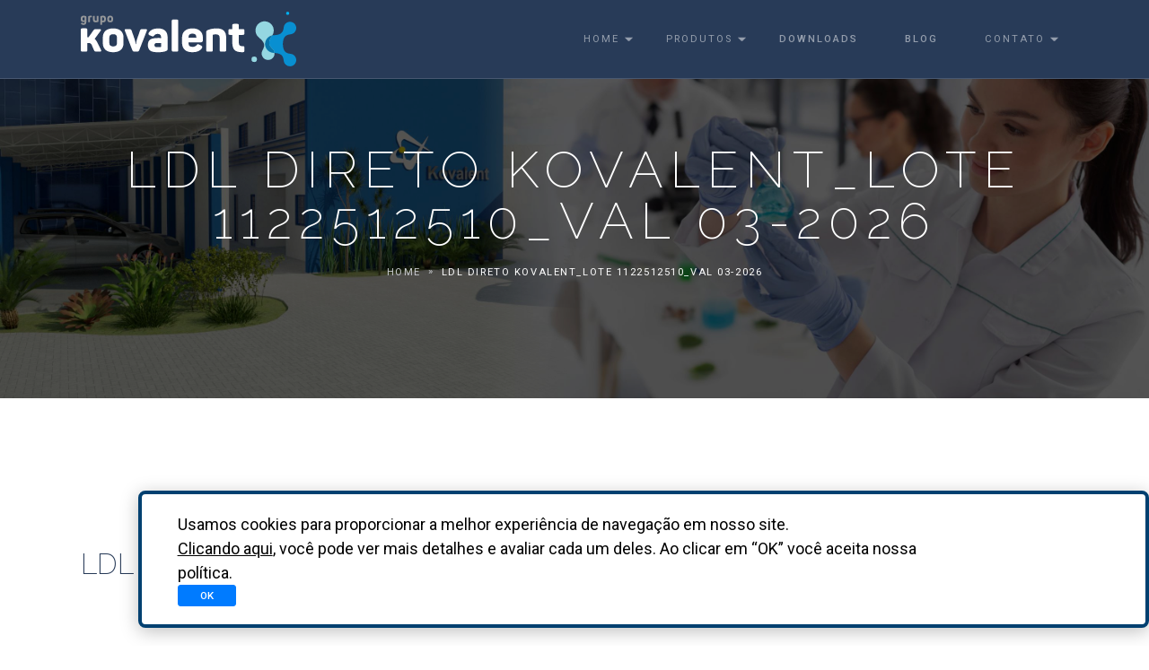

--- FILE ---
content_type: text/html; charset=UTF-8
request_url: https://grupokovalent.com.br/documento/rascunho-automatico-2932/
body_size: 11004
content:
<!DOCTYPE html>
<html lang="pt-BR" class="no-js">
<head>
    <meta charset="UTF-8">
    <meta http-equiv="X-UA-Compatible" content="IE=edge">
    <meta name="viewport" content="width=device-width, initial-scale=1">
    <title>LDL Direto KOVALENT_Lote 1122512510_Val 03-2026 &#8211; Grupo Kovalent</title>
<meta name='robots' content='max-image-preview:large' />
<link rel='dns-prefetch' href='//www.googletagmanager.com' />
<link rel="alternate" title="oEmbed (JSON)" type="application/json+oembed" href="https://grupokovalent.com.br/wp-json/oembed/1.0/embed?url=https%3A%2F%2Fgrupokovalent.com.br%2Fdocumento%2Frascunho-automatico-2932%2F" />
<link rel="alternate" title="oEmbed (XML)" type="text/xml+oembed" href="https://grupokovalent.com.br/wp-json/oembed/1.0/embed?url=https%3A%2F%2Fgrupokovalent.com.br%2Fdocumento%2Frascunho-automatico-2932%2F&#038;format=xml" />
<style id='wp-img-auto-sizes-contain-inline-css' type='text/css'>
img:is([sizes=auto i],[sizes^="auto," i]){contain-intrinsic-size:3000px 1500px}
/*# sourceURL=wp-img-auto-sizes-contain-inline-css */
</style>
<style id='wp-emoji-styles-inline-css' type='text/css'>

	img.wp-smiley, img.emoji {
		display: inline !important;
		border: none !important;
		box-shadow: none !important;
		height: 1em !important;
		width: 1em !important;
		margin: 0 0.07em !important;
		vertical-align: -0.1em !important;
		background: none !important;
		padding: 0 !important;
	}
/*# sourceURL=wp-emoji-styles-inline-css */
</style>
<style id='wp-block-library-inline-css' type='text/css'>
:root{--wp-block-synced-color:#7a00df;--wp-block-synced-color--rgb:122,0,223;--wp-bound-block-color:var(--wp-block-synced-color);--wp-editor-canvas-background:#ddd;--wp-admin-theme-color:#007cba;--wp-admin-theme-color--rgb:0,124,186;--wp-admin-theme-color-darker-10:#006ba1;--wp-admin-theme-color-darker-10--rgb:0,107,160.5;--wp-admin-theme-color-darker-20:#005a87;--wp-admin-theme-color-darker-20--rgb:0,90,135;--wp-admin-border-width-focus:2px}@media (min-resolution:192dpi){:root{--wp-admin-border-width-focus:1.5px}}.wp-element-button{cursor:pointer}:root .has-very-light-gray-background-color{background-color:#eee}:root .has-very-dark-gray-background-color{background-color:#313131}:root .has-very-light-gray-color{color:#eee}:root .has-very-dark-gray-color{color:#313131}:root .has-vivid-green-cyan-to-vivid-cyan-blue-gradient-background{background:linear-gradient(135deg,#00d084,#0693e3)}:root .has-purple-crush-gradient-background{background:linear-gradient(135deg,#34e2e4,#4721fb 50%,#ab1dfe)}:root .has-hazy-dawn-gradient-background{background:linear-gradient(135deg,#faaca8,#dad0ec)}:root .has-subdued-olive-gradient-background{background:linear-gradient(135deg,#fafae1,#67a671)}:root .has-atomic-cream-gradient-background{background:linear-gradient(135deg,#fdd79a,#004a59)}:root .has-nightshade-gradient-background{background:linear-gradient(135deg,#330968,#31cdcf)}:root .has-midnight-gradient-background{background:linear-gradient(135deg,#020381,#2874fc)}:root{--wp--preset--font-size--normal:16px;--wp--preset--font-size--huge:42px}.has-regular-font-size{font-size:1em}.has-larger-font-size{font-size:2.625em}.has-normal-font-size{font-size:var(--wp--preset--font-size--normal)}.has-huge-font-size{font-size:var(--wp--preset--font-size--huge)}:root .has-text-align-center{text-align:center}:root .has-text-align-left{text-align:left}:root .has-text-align-right{text-align:right}.has-fit-text{white-space:nowrap!important}#end-resizable-editor-section{display:none}.aligncenter{clear:both}.items-justified-left{justify-content:flex-start}.items-justified-center{justify-content:center}.items-justified-right{justify-content:flex-end}.items-justified-space-between{justify-content:space-between}.screen-reader-text{word-wrap:normal!important;border:0;clip-path:inset(50%);height:1px;margin:-1px;overflow:hidden;padding:0;position:absolute;width:1px}.screen-reader-text:focus{background-color:#ddd;clip-path:none;color:#444;display:block;font-size:1em;height:auto;left:5px;line-height:normal;padding:15px 23px 14px;text-decoration:none;top:5px;width:auto;z-index:100000}html :where(.has-border-color){border-style:solid}html :where([style*=border-top-color]){border-top-style:solid}html :where([style*=border-right-color]){border-right-style:solid}html :where([style*=border-bottom-color]){border-bottom-style:solid}html :where([style*=border-left-color]){border-left-style:solid}html :where([style*=border-width]){border-style:solid}html :where([style*=border-top-width]){border-top-style:solid}html :where([style*=border-right-width]){border-right-style:solid}html :where([style*=border-bottom-width]){border-bottom-style:solid}html :where([style*=border-left-width]){border-left-style:solid}html :where(img[class*=wp-image-]){height:auto;max-width:100%}:where(figure){margin:0 0 1em}html :where(.is-position-sticky){--wp-admin--admin-bar--position-offset:var(--wp-admin--admin-bar--height,0px)}@media screen and (max-width:600px){html :where(.is-position-sticky){--wp-admin--admin-bar--position-offset:0px}}

/*# sourceURL=wp-block-library-inline-css */
</style><style id='global-styles-inline-css' type='text/css'>
:root{--wp--preset--aspect-ratio--square: 1;--wp--preset--aspect-ratio--4-3: 4/3;--wp--preset--aspect-ratio--3-4: 3/4;--wp--preset--aspect-ratio--3-2: 3/2;--wp--preset--aspect-ratio--2-3: 2/3;--wp--preset--aspect-ratio--16-9: 16/9;--wp--preset--aspect-ratio--9-16: 9/16;--wp--preset--color--black: #000000;--wp--preset--color--cyan-bluish-gray: #abb8c3;--wp--preset--color--white: #ffffff;--wp--preset--color--pale-pink: #f78da7;--wp--preset--color--vivid-red: #cf2e2e;--wp--preset--color--luminous-vivid-orange: #ff6900;--wp--preset--color--luminous-vivid-amber: #fcb900;--wp--preset--color--light-green-cyan: #7bdcb5;--wp--preset--color--vivid-green-cyan: #00d084;--wp--preset--color--pale-cyan-blue: #8ed1fc;--wp--preset--color--vivid-cyan-blue: #0693e3;--wp--preset--color--vivid-purple: #9b51e0;--wp--preset--gradient--vivid-cyan-blue-to-vivid-purple: linear-gradient(135deg,rgb(6,147,227) 0%,rgb(155,81,224) 100%);--wp--preset--gradient--light-green-cyan-to-vivid-green-cyan: linear-gradient(135deg,rgb(122,220,180) 0%,rgb(0,208,130) 100%);--wp--preset--gradient--luminous-vivid-amber-to-luminous-vivid-orange: linear-gradient(135deg,rgb(252,185,0) 0%,rgb(255,105,0) 100%);--wp--preset--gradient--luminous-vivid-orange-to-vivid-red: linear-gradient(135deg,rgb(255,105,0) 0%,rgb(207,46,46) 100%);--wp--preset--gradient--very-light-gray-to-cyan-bluish-gray: linear-gradient(135deg,rgb(238,238,238) 0%,rgb(169,184,195) 100%);--wp--preset--gradient--cool-to-warm-spectrum: linear-gradient(135deg,rgb(74,234,220) 0%,rgb(151,120,209) 20%,rgb(207,42,186) 40%,rgb(238,44,130) 60%,rgb(251,105,98) 80%,rgb(254,248,76) 100%);--wp--preset--gradient--blush-light-purple: linear-gradient(135deg,rgb(255,206,236) 0%,rgb(152,150,240) 100%);--wp--preset--gradient--blush-bordeaux: linear-gradient(135deg,rgb(254,205,165) 0%,rgb(254,45,45) 50%,rgb(107,0,62) 100%);--wp--preset--gradient--luminous-dusk: linear-gradient(135deg,rgb(255,203,112) 0%,rgb(199,81,192) 50%,rgb(65,88,208) 100%);--wp--preset--gradient--pale-ocean: linear-gradient(135deg,rgb(255,245,203) 0%,rgb(182,227,212) 50%,rgb(51,167,181) 100%);--wp--preset--gradient--electric-grass: linear-gradient(135deg,rgb(202,248,128) 0%,rgb(113,206,126) 100%);--wp--preset--gradient--midnight: linear-gradient(135deg,rgb(2,3,129) 0%,rgb(40,116,252) 100%);--wp--preset--font-size--small: 13px;--wp--preset--font-size--medium: 20px;--wp--preset--font-size--large: 36px;--wp--preset--font-size--x-large: 42px;--wp--preset--spacing--20: 0.44rem;--wp--preset--spacing--30: 0.67rem;--wp--preset--spacing--40: 1rem;--wp--preset--spacing--50: 1.5rem;--wp--preset--spacing--60: 2.25rem;--wp--preset--spacing--70: 3.38rem;--wp--preset--spacing--80: 5.06rem;--wp--preset--shadow--natural: 6px 6px 9px rgba(0, 0, 0, 0.2);--wp--preset--shadow--deep: 12px 12px 50px rgba(0, 0, 0, 0.4);--wp--preset--shadow--sharp: 6px 6px 0px rgba(0, 0, 0, 0.2);--wp--preset--shadow--outlined: 6px 6px 0px -3px rgb(255, 255, 255), 6px 6px rgb(0, 0, 0);--wp--preset--shadow--crisp: 6px 6px 0px rgb(0, 0, 0);}:where(.is-layout-flex){gap: 0.5em;}:where(.is-layout-grid){gap: 0.5em;}body .is-layout-flex{display: flex;}.is-layout-flex{flex-wrap: wrap;align-items: center;}.is-layout-flex > :is(*, div){margin: 0;}body .is-layout-grid{display: grid;}.is-layout-grid > :is(*, div){margin: 0;}:where(.wp-block-columns.is-layout-flex){gap: 2em;}:where(.wp-block-columns.is-layout-grid){gap: 2em;}:where(.wp-block-post-template.is-layout-flex){gap: 1.25em;}:where(.wp-block-post-template.is-layout-grid){gap: 1.25em;}.has-black-color{color: var(--wp--preset--color--black) !important;}.has-cyan-bluish-gray-color{color: var(--wp--preset--color--cyan-bluish-gray) !important;}.has-white-color{color: var(--wp--preset--color--white) !important;}.has-pale-pink-color{color: var(--wp--preset--color--pale-pink) !important;}.has-vivid-red-color{color: var(--wp--preset--color--vivid-red) !important;}.has-luminous-vivid-orange-color{color: var(--wp--preset--color--luminous-vivid-orange) !important;}.has-luminous-vivid-amber-color{color: var(--wp--preset--color--luminous-vivid-amber) !important;}.has-light-green-cyan-color{color: var(--wp--preset--color--light-green-cyan) !important;}.has-vivid-green-cyan-color{color: var(--wp--preset--color--vivid-green-cyan) !important;}.has-pale-cyan-blue-color{color: var(--wp--preset--color--pale-cyan-blue) !important;}.has-vivid-cyan-blue-color{color: var(--wp--preset--color--vivid-cyan-blue) !important;}.has-vivid-purple-color{color: var(--wp--preset--color--vivid-purple) !important;}.has-black-background-color{background-color: var(--wp--preset--color--black) !important;}.has-cyan-bluish-gray-background-color{background-color: var(--wp--preset--color--cyan-bluish-gray) !important;}.has-white-background-color{background-color: var(--wp--preset--color--white) !important;}.has-pale-pink-background-color{background-color: var(--wp--preset--color--pale-pink) !important;}.has-vivid-red-background-color{background-color: var(--wp--preset--color--vivid-red) !important;}.has-luminous-vivid-orange-background-color{background-color: var(--wp--preset--color--luminous-vivid-orange) !important;}.has-luminous-vivid-amber-background-color{background-color: var(--wp--preset--color--luminous-vivid-amber) !important;}.has-light-green-cyan-background-color{background-color: var(--wp--preset--color--light-green-cyan) !important;}.has-vivid-green-cyan-background-color{background-color: var(--wp--preset--color--vivid-green-cyan) !important;}.has-pale-cyan-blue-background-color{background-color: var(--wp--preset--color--pale-cyan-blue) !important;}.has-vivid-cyan-blue-background-color{background-color: var(--wp--preset--color--vivid-cyan-blue) !important;}.has-vivid-purple-background-color{background-color: var(--wp--preset--color--vivid-purple) !important;}.has-black-border-color{border-color: var(--wp--preset--color--black) !important;}.has-cyan-bluish-gray-border-color{border-color: var(--wp--preset--color--cyan-bluish-gray) !important;}.has-white-border-color{border-color: var(--wp--preset--color--white) !important;}.has-pale-pink-border-color{border-color: var(--wp--preset--color--pale-pink) !important;}.has-vivid-red-border-color{border-color: var(--wp--preset--color--vivid-red) !important;}.has-luminous-vivid-orange-border-color{border-color: var(--wp--preset--color--luminous-vivid-orange) !important;}.has-luminous-vivid-amber-border-color{border-color: var(--wp--preset--color--luminous-vivid-amber) !important;}.has-light-green-cyan-border-color{border-color: var(--wp--preset--color--light-green-cyan) !important;}.has-vivid-green-cyan-border-color{border-color: var(--wp--preset--color--vivid-green-cyan) !important;}.has-pale-cyan-blue-border-color{border-color: var(--wp--preset--color--pale-cyan-blue) !important;}.has-vivid-cyan-blue-border-color{border-color: var(--wp--preset--color--vivid-cyan-blue) !important;}.has-vivid-purple-border-color{border-color: var(--wp--preset--color--vivid-purple) !important;}.has-vivid-cyan-blue-to-vivid-purple-gradient-background{background: var(--wp--preset--gradient--vivid-cyan-blue-to-vivid-purple) !important;}.has-light-green-cyan-to-vivid-green-cyan-gradient-background{background: var(--wp--preset--gradient--light-green-cyan-to-vivid-green-cyan) !important;}.has-luminous-vivid-amber-to-luminous-vivid-orange-gradient-background{background: var(--wp--preset--gradient--luminous-vivid-amber-to-luminous-vivid-orange) !important;}.has-luminous-vivid-orange-to-vivid-red-gradient-background{background: var(--wp--preset--gradient--luminous-vivid-orange-to-vivid-red) !important;}.has-very-light-gray-to-cyan-bluish-gray-gradient-background{background: var(--wp--preset--gradient--very-light-gray-to-cyan-bluish-gray) !important;}.has-cool-to-warm-spectrum-gradient-background{background: var(--wp--preset--gradient--cool-to-warm-spectrum) !important;}.has-blush-light-purple-gradient-background{background: var(--wp--preset--gradient--blush-light-purple) !important;}.has-blush-bordeaux-gradient-background{background: var(--wp--preset--gradient--blush-bordeaux) !important;}.has-luminous-dusk-gradient-background{background: var(--wp--preset--gradient--luminous-dusk) !important;}.has-pale-ocean-gradient-background{background: var(--wp--preset--gradient--pale-ocean) !important;}.has-electric-grass-gradient-background{background: var(--wp--preset--gradient--electric-grass) !important;}.has-midnight-gradient-background{background: var(--wp--preset--gradient--midnight) !important;}.has-small-font-size{font-size: var(--wp--preset--font-size--small) !important;}.has-medium-font-size{font-size: var(--wp--preset--font-size--medium) !important;}.has-large-font-size{font-size: var(--wp--preset--font-size--large) !important;}.has-x-large-font-size{font-size: var(--wp--preset--font-size--x-large) !important;}
/*# sourceURL=global-styles-inline-css */
</style>

<style id='classic-theme-styles-inline-css' type='text/css'>
.wp-block-button__link{background-color:#32373c;border-radius:9999px;box-shadow:none;color:#fff;font-size:1.125em;padding:calc(.667em + 2px) calc(1.333em + 2px);text-decoration:none}.wp-block-file__button{background:#32373c;color:#fff}.wp-block-accordion-heading{margin:0}.wp-block-accordion-heading__toggle{background-color:inherit!important;color:inherit!important}.wp-block-accordion-heading__toggle:not(:focus-visible){outline:none}.wp-block-accordion-heading__toggle:focus,.wp-block-accordion-heading__toggle:hover{background-color:inherit!important;border:none;box-shadow:none;color:inherit;padding:var(--wp--preset--spacing--20,1em) 0;text-decoration:none}.wp-block-accordion-heading__toggle:focus-visible{outline:auto;outline-offset:0}
/*# sourceURL=https://grupokovalent.com.br/wp-content/plugins/gutenberg/build/styles/block-library/classic.css */
</style>
<link rel='stylesheet' id='contact-form-7-css' href='https://grupokovalent.com.br/wp-content/plugins/contact-form-7/includes/css/styles.css?ver=6.1.4' type='text/css' media='all' />
<link rel='stylesheet' id='pscrollbar-css' href='https://grupokovalent.com.br/wp-content/plugins/quadmenu/assets/frontend/pscrollbar/perfect-scrollbar.min.css?ver=3.3.2' type='text/css' media='all' />
<link rel='stylesheet' id='owlcarousel-css' href='https://grupokovalent.com.br/wp-content/plugins/quadmenu/assets/frontend/owlcarousel/owl.carousel.min.css?ver=3.3.2' type='text/css' media='all' />
<link rel='stylesheet' id='quadmenu-normalize-css' href='https://grupokovalent.com.br/wp-content/plugins/quadmenu/assets/frontend/css/quadmenu-normalize.css?ver=3.3.2' type='text/css' media='all' />
<link rel='stylesheet' id='quadmenu-widgets-css' href='https://grupokovalent.com.br/wp-content/plugins/quadmenu/assets/frontend/css/quadmenu-widgets.css?ver=3.3.2' type='text/css' media='all' />
<link rel='stylesheet' id='quadmenu-css' href='https://grupokovalent.com.br/wp-content/plugins/quadmenu/build/frontend/style.css?ver=3.3.2' type='text/css' media='all' />
<link rel='stylesheet' id='quadmenu-locations-css' href='https://grupokovalent.com.br/wp-content/plugins/quadmenu/assets/frontend/css/quadmenu-locations.css?ver=3.3.2' type='text/css' media='all' />
<link rel='stylesheet' id='dashicons-css' href='https://grupokovalent.com.br/wp-includes/css/dashicons.min.css?ver=1f040c48e630f6f61da8ae893080b902' type='text/css' media='all' />
<link rel='stylesheet' id='wp-pagenavi-css' href='https://grupokovalent.com.br/wp-content/plugins/wp-pagenavi/pagenavi-css.css?ver=2.70' type='text/css' media='all' />
<script type="text/javascript" src="https://www.googletagmanager.com/gtag/js?id=UA-120710106-1&amp;ver=1f040c48e630f6f61da8ae893080b902" id="wk-analytics-script-js"></script>
<script type="text/javascript" id="wk-analytics-script-js-after">
/* <![CDATA[ */
function shouldTrack(){
var trackLoggedIn = false;
var loggedIn = false;
if(!loggedIn){
return true;
} else if( trackLoggedIn ) {
return true;
}
return false;
}
function hasWKGoogleAnalyticsCookie() {
return (new RegExp('wp_wk_ga_untrack_' + document.location.hostname)).test(document.cookie);
}
if (!hasWKGoogleAnalyticsCookie() && shouldTrack()) {
//Google Analytics
window.dataLayer = window.dataLayer || [];
function gtag(){dataLayer.push(arguments);}
gtag('js', new Date());
gtag('config', 'UA-120710106-1', { 'anonymize_ip': true });
}

//# sourceURL=wk-analytics-script-js-after
/* ]]> */
</script>
<script type="text/javascript" src="https://grupokovalent.com.br/wp-includes/js/jquery/jquery.min.js?ver=3.7.1" id="jquery-core-js"></script>
<script type="text/javascript" src="https://grupokovalent.com.br/wp-includes/js/jquery/jquery-migrate.min.js?ver=3.4.1" id="jquery-migrate-js"></script>
<link rel="https://api.w.org/" href="https://grupokovalent.com.br/wp-json/" /><link rel="alternate" title="JSON" type="application/json" href="https://grupokovalent.com.br/wp-json/wp/v2/documento/40965" /><link rel="EditURI" type="application/rsd+xml" title="RSD" href="https://grupokovalent.com.br/xmlrpc.php?rsd" />

<link rel="canonical" href="https://grupokovalent.com.br/documento/rascunho-automatico-2932/" />
<link rel='shortlink' href='https://grupokovalent.com.br/?p=40965' />
<!-- Google Tag Manager -->
<script>(function(w,d,s,l,i){w[l]=w[l]||[];w[l].push({'gtm.start':
new Date().getTime(),event:'gtm.js'});var f=d.getElementsByTagName(s)[0],
j=d.createElement(s),dl=l!='dataLayer'?'&l='+l:'';j.async=true;j.src=
'https://www.googletagmanager.com/gtm.js?id='+i+dl;f.parentNode.insertBefore(j,f);
})(window,document,'script','dataLayer','GTM-NGDH4PM');</script>
<!-- End Google Tag Manager -->

<!-- Google Tag Manager (noscript) -->
<noscript><iframe src="https://www.googletagmanager.com/ns.html?id=GTM-NGDH4PM"
height="0" width="0" style="display:none;visibility:hidden"></iframe></noscript>
<!-- End Google Tag Manager (noscript) -->

<!-- Meta Pixel Code -->
<script>
!function(f,b,e,v,n,t,s)
{if(f.fbq)return;n=f.fbq=function(){n.callMethod?
n.callMethod.apply(n,arguments):n.queue.push(arguments)};
if(!f._fbq)f._fbq=n;n.push=n;n.loaded=!0;n.version='2.0';
n.queue=[];t=b.createElement(e);t.async=!0;
t.src=v;s=b.getElementsByTagName(e)[0];
s.parentNode.insertBefore(t,s)}(window, document,'script',
'https://connect.facebook.net/en_US/fbevents.js');
fbq('init', '677728512958545');
fbq('track', 'PageView');
</script>
<noscript><img height="1" width="1" style="display:none"
src="https://www.facebook.com/tr?id=677728512958545&ev=PageView&noscript=1"
/></noscript>
<!-- End Meta Pixel Code -->

<meta name="facebook-domain-verification" content="1fpoyqbxkqqm3db939542ljejesrou" />
	<meta name="viewport" content="width=device-width, initial-scale=1.0">

	    <link rel="apple-touch-icon" sizes="180x180" href="https://grupokovalent.com.br/wp-content/themes/biosys/assets/img/favicons/apple-touch-icon.png">
    <link rel="icon" type="image/png" sizes="32x32" href="https://grupokovalent.com.br/wp-content/themes/biosys/assets/img/favicons/favicon-32x32.png">
    <link rel="icon" type="image/png" sizes="16x16" href="https://grupokovalent.com.br/wp-content/themes/biosys/assets/img/favicons/favicon-16x16.png">
    <link rel="manifest" href="https://grupokovalent.com.br/wp-content/themes/biosys/assets/img/favicons/manifest.json">
    <meta name="msapplication-TileImage" content="https://grupokovalent.com.br/wp-content/themes/biosys/assets/img/favicons/mstile-150x150.png">
    <meta name="theme-color" content="#ffffff">
    <link rel="manifest" href="https://grupokovalent.com.br/wp-content/themes/biosys/assets/img/favicons/manifest.json">
    <link href="https://fonts.googleapis.com/css?family=Raleway:100,200,300,400,500,700&amp;#x7c;Trirong:200,200i,300,300i,400,400i" rel="stylesheet">
    <link href="https://fonts.googleapis.com/css?family=Roboto:100,300,400,500,700,900&amp;#x7c" rel="stylesheet">
    <link href="https://grupokovalent.com.br/wp-content/themes/biosys/assets/lib/owl.carousel/owl.carousel.css" rel="stylesheet">
    <link href="https://grupokovalent.com.br/wp-content/themes/biosys/assets/lib/remodal/remodal.css" rel="stylesheet">
    <link href="https://grupokovalent.com.br/wp-content/themes/biosys/assets/lib/remodal/remodal-default-theme.css" rel="stylesheet">
    <link href="https://grupokovalent.com.br/wp-content/themes/biosys/assets/lib/flexslider/flexslider.css" rel="stylesheet">
    <link href="https://grupokovalent.com.br/wp-content/themes/biosys/assets/lib/semantic-ui-accordion/accordion.min.css" rel="stylesheet">
    <link href="https://grupokovalent.com.br/wp-content/themes/biosys/assets/lib/semantic-ui-transition/transition.min.css" rel="stylesheet">
    <link href="https://grupokovalent.com.br/wp-content/themes/biosys/assets/css/theme.css?a" rel="stylesheet">
    <link href="https://grupokovalent.com.br/wp-content/themes/biosys/style.css" rel="stylesheet">
    <link href="https://grupokovalent.com.br/wp-content/themes/biosys/assets/lib/lightbox2/css/lightbox.min.css" rel="stylesheet">
    <link href="https://grupokovalent.com.br/wp-content/themes/biosys/assets/lib/Gridder/jquery.gridder.min.css" rel="stylesheet">
<script>
!function(f,b,e,v,n,t,s)
{if(f.fbq)return;n=f.fbq=function(){n.callMethod?
n.callMethod.apply(n,arguments):n.queue.push(arguments)};
if(!f._fbq)f._fbq=n;n.push=n;n.loaded=!0;n.version='2.0';
n.queue=[];t=b.createElement(e);t.async=!0;
t.src=v;s=b.getElementsByTagName(e)[0];
s.parentNode.insertBefore(t,s)}(window, document,'script',
'https://connect.facebook.net/en_US/fbevents.js');
fbq('init', '861423355121231');
fbq('track', 'PageView');
</script>
<noscript><img height="1" width="1" style="display:none"
src="https://www.facebook.com/tr?id=861423355121231&ev=PageView&noscript=1"
/></noscript>
</head>

<body itemscope itemtype="http://schema.org/WebPage" class="wp-singular documento-template-default single single-documento postid-40965 wp-theme-biosys">
        <nav class="navbar navbar-expand-lg navbar-dark navbar-theme fixed-top p-0">


        <div class="container px-3">
        <a class="navbar-brand font-weight-normal ls-1" href="/" rel="nofollow">
                    <img src="https://grupokovalent.com.br/wp-content/themes/biosys/assets/img/logo/lg.svg" width="240px">
        
           
        </a>

            <button class="navbar-toggler collapsed" type="button" data-toggle="collapse" data-target="#navbarSupportedContent" aria-controls="navbarSupportedContent" aria-expanded="false" aria-label="Toggle navigation"><span class="navbar-toggler-icon"></span></button>

            <div class="collapse navbar-collapse" id="navbarSupportedContent">
                <ul id="menu-menu-principal" class="navbar-nav ml-auto"><li id="menu-item-72" class="menu-item menu-item-type-custom menu-item-object-custom menu-item-has-children nav-item dropdown dropdown-on-hover menu-item-72"><a href="/" class=" menu-item menu-item-type-custom menu-item-object-custom menu-item-has-children nav-item dropdown dropdown-on-hover nav-link dropdown-toggle" data-toggle="dropdown" aria-haspopup="true" aria-expanded="false">Home</a>
<ul class="sub-menu dropdown-menu dropdown-menu-right">
	<li id="menu-item-78" class="nav-item dropdown dropdown-on-hover menu-item-78"><a href="/quem-somos/" class="nav-item dropdown dropdown-on-hover dropdown-item nav-link font-weight-medium">Quem Somos</a></li>
	<li id="menu-item-80" class="nav-item dropdown dropdown-on-hover menu-item-80"><a href="/sustentabilidade/" class="nav-item dropdown dropdown-on-hover dropdown-item nav-link font-weight-medium">Sustentabilidade</a></li>
	<li id="menu-item-81" class="nav-item dropdown dropdown-on-hover menu-item-81"><a href="/parceiro-da-universidade/" class="nav-item dropdown dropdown-on-hover dropdown-item nav-link font-weight-medium">Parceiro da Universidade</a></li>
	<li id="menu-item-32767" class="nav-item dropdown dropdown-on-hover menu-item-32767"><a href="https://grupokovalent.com.br/rotulagem-udi/" class="nav-item dropdown dropdown-on-hover dropdown-item nav-link font-weight-medium">Rotulagem UDI</a></li>
</ul>
</li>
<li id="menu-item-16624" class="menu-item menu-item-type-custom menu-item-object-custom menu-item-has-children nav-item dropdown dropdown-on-hover menu-item-16624"><a href="#" class=" menu-item menu-item-type-custom menu-item-object-custom menu-item-has-children nav-item dropdown dropdown-on-hover nav-link dropdown-toggle" data-toggle="dropdown" aria-haspopup="true" aria-expanded="false">Produtos</a>
<ul class="sub-menu dropdown-menu dropdown-menu-right">
	<li id="menu-item-16625" class="nav-item dropdown dropdown-on-hover menu-item-16625"><a href="https://grupokovalent.com.br/bioquimica/" class="nav-item dropdown dropdown-on-hover dropdown-item nav-link font-weight-medium">Bioquímica</a></li>
	<li id="menu-item-16626" class="nav-item dropdown dropdown-on-hover menu-item-16626"><a href="https://grupokovalent.com.br/point-of-care/" class="nav-item dropdown dropdown-on-hover dropdown-item nav-link font-weight-medium">Point-of-Care</a></li>
	<li id="menu-item-19624" class="nav-item dropdown dropdown-on-hover menu-item-19624"><a href="https://grupokovalent.com.br/k-teste/" class="nav-item dropdown dropdown-on-hover dropdown-item nav-link font-weight-medium">K-teste</a></li>
	<li id="menu-item-19628" class="nav-item dropdown dropdown-on-hover menu-item-19628"><a href="https://grupokovalent.com.br/uroanalise/" class="nav-item dropdown dropdown-on-hover dropdown-item nav-link font-weight-medium">Uroanálise</a></li>
	<li id="menu-item-19627" class="nav-item dropdown dropdown-on-hover menu-item-19627"><a href="https://grupokovalent.com.br/gasometria/" class="nav-item dropdown dropdown-on-hover dropdown-item nav-link font-weight-medium">Gasometria</a></li>
	<li id="menu-item-19680" class="nav-item dropdown dropdown-on-hover menu-item-19680"><a href="https://grupokovalent.com.br/eletrolitos/" class="nav-item dropdown dropdown-on-hover dropdown-item nav-link font-weight-medium">Eletrólitos</a></li>
	<li id="menu-item-28712" class="nav-item dropdown dropdown-on-hover menu-item-28712"><a href="https://grupokovalent.com.br/hplc/" class="nav-item dropdown dropdown-on-hover dropdown-item nav-link font-weight-medium">HPLC</a></li>
	<li id="menu-item-31822" class="nav-item dropdown dropdown-on-hover menu-item-31822"><a href="https://grupokovalent.com.br/hematologia/" class="nav-item dropdown dropdown-on-hover dropdown-item nav-link font-weight-medium">Hematologia</a></li>
	<li id="menu-item-28713" class="nav-item dropdown dropdown-on-hover menu-item-28713"><a href="https://grupokovalent.com.br/lc-ms-ms/" class="nav-item dropdown dropdown-on-hover dropdown-item nav-link font-weight-medium">LC-MS/MS</a></li>
	<li id="menu-item-19776" class="nav-item dropdown dropdown-on-hover menu-item-19776"><a href="https://grupokovalent.com.br/imunohematologia/" class="nav-item dropdown dropdown-on-hover dropdown-item nav-link font-weight-medium">Imunohematologia</a></li>
	<li id="menu-item-19683" class="nav-item dropdown dropdown-on-hover menu-item-19683"><a href="https://grupokovalent.com.br/intolerancia-alimentar/" class="nav-item dropdown dropdown-on-hover dropdown-item nav-link font-weight-medium">Sensibilidade Alimentar</a></li>
	<li id="menu-item-19625" class="nav-item dropdown dropdown-on-hover menu-item-19625"><a href="https://grupokovalent.com.br/veterinaria/" class="nav-item dropdown dropdown-on-hover dropdown-item nav-link font-weight-medium">Veterinária</a></li>
</ul>
</li>
<li id="menu-item-73" class="nav-item dropdown dropdown-on-hover menu-item-73"><a href="/downloads/" class="nav-item dropdown dropdown-on-hover dropdown-item nav-link font-weight-medium">Downloads</a></li>
<li id="menu-item-76" class="nav-item dropdown dropdown-on-hover menu-item-76"><a href="/blog/" class="nav-item dropdown dropdown-on-hover dropdown-item nav-link font-weight-medium">Blog</a></li>
<li id="menu-item-77" class="menu-item menu-item-type-custom menu-item-object-custom menu-item-has-children nav-item dropdown dropdown-on-hover menu-item-77"><a href="/contato/" class=" menu-item menu-item-type-custom menu-item-object-custom menu-item-has-children nav-item dropdown dropdown-on-hover nav-link dropdown-toggle" data-toggle="dropdown" aria-haspopup="true" aria-expanded="false">Contato</a>
<ul class="sub-menu dropdown-menu dropdown-menu-right">
	<li id="menu-item-82" class="nav-item dropdown dropdown-on-hover menu-item-82"><a href="/fale-conosco/" class="nav-item dropdown dropdown-on-hover dropdown-item nav-link font-weight-medium">Fale com a gente</a></li>
	<li id="menu-item-83" class="about_blank menu-item menu-item-type-custom menu-item-object-custom menu-item-83"><a href="https://grupokovalent.vagas.solides.com.br/" class="about_blank menu-item menu-item-type-custom menu-item-object-custom dropdown-item nav-link font-weight-medium">Trabalhe Conosco</a></li>
</ul>
</li>
</ul>            </div>
        </div>
    </nav>
        <main>
                <div class="preloader" id="preloader">
            <div class="preloader-wrapper big active">
                <div class="spinner-layer spinner-white-only">
                    <div class="circle-clipper left">
                        <div class="circle"></div>
                    </div>
                    <div class="gap-patch">
                        <div class="circle"></div>
                    </div>
                    <div class="circle-clipper right">
                        <div class="circle"></div>
                    </div>
                </div>
            </div>
        </div>
        <section class="text-center overflow-hidden py-0" id="top" data-zanim-timeline="{}">
    <div class="bg-holder overlay parallax" style="background-image: url('https://grupokovalent.com.br/wp-content/themes/biosys/assets/img/headers/header-9.jpg'); transform: translate3d(0px, 0px, 0px);"></div>
    <div class="container-fluid">
        <div class="header-overlay" style="background-color: rgba(49, 59, 88, 0);"></div>
        <div class="position-relative pt-10 pb-8">
            <div class="header-text" style="opacity: 1;">
                <div class="overflow-hidden">
                    <h1 class="display-3 text-white font-weight-extra-light ls-1" data-zanim-xs="{'duration':2,'delay':0}" style="opacity: 1; transform: matrix(1, 0, 0, 1, 0, 0);">LDL Direto KOVALENT_Lote 1122512510_Val 03-2026</h1>
                </div>
                <div class="overflow-hidden">
                    <div class="d-flex justify-content-center" data-zanim-xs="{'duration':2,'delay':0.1}" style="opacity: 1; transform: matrix(1, 0, 0, 1, 0, 0);">
                        <nav aria-label="breadcrumb">
                            <ol class="breadcrumb text-uppercase ls-1">
                                <li class="breadcrumb-item"><a class="text-400 hover-color-white" href="/">Home</a></li>
                                <li class="breadcrumb-item active" aria-current="page">LDL Direto KOVALENT_Lote 1122512510_Val 03-2026</li>
                            </ol>
                        </nav>
                    </div>
                </div>
            </div>
        </div>
    </div>
</section>
<section class="wpb_row container">
        <h2 class="py-4">LDL Direto KOVALENT_Lote 1122512510_Val 03-2026</h2>
    </section>
<section class="bg-1100 py-6 px-3 px-lg-0">
    <div class="container">
        <div class="row">
            <div class="col-lg-4 pr-lg-4 mb-4 mb-lg-0">
                <img src="https://grupokovalent.com.br/wp-content/themes/biosys/assets/img/logo/lg-bio.svg" width="90">
                <p class="text-700">Rua Coronel Gomes Machado, 358<br />
                    Centro - Niterói - RJ<br />
                    Brasil - CEP: 24020-112</p>
                <h5 style="color: white;">
                    +55 21 3907-2534<br />
                    0800 015 1414</h5>
                <ul class="list-inline mb-0">
                    <li class="list-inline-item mr-0"><a class="text-900 hover-color-white pr-2" href="https://www.facebook.com/grupokovalent"><span class="fab fa-facebook-f"></span></a></li>
                    <li class="list-inline-item mr-0"><a class="text-900 hover-color-white px-2" href="https://twitter.com/BiosysKovalent"><span class="fab fa-twitter"></span></a></li>
                    <li class="list-inline-item mr-0"><a class="text-900 hover-color-white px-2" href="https://www.instagram.com/grupokovalent/"><span class="fab fa-instagram"></span></a></li>
                    <li class="list-inline-item mr-0"><a class="text-900 hover-color-white px-2" href="https://www.youtube.com/channel/UCjuzMrv0NMe8C5hCNjbtboA"><span class="fab fa-youtube"></span></a></li>
                    <li class="list-inline-item mr-0"><a class="text-900 hover-color-white px-2" href="https://www.linkedin.com/company/grupokovalent/"><span class="fab fa-linkedin-in"></span></a></li>
                </ul>
            </div>
            <div class="col-lg-8">
                <div class="row">
                    <div class="col-lg-5 pr-lg-5 mb-5 mb-lg-0">
                        <img src="https://grupokovalent.com.br/wp-content/themes/biosys/assets/img/logo/lg-kov.svg" width="120" />
                        <p class="text-700">Rua Cristóvão Sardinha, 110<br />
                            Jardim Bom Retiro - São Gonçalo - RJ<br />
                            Brasil - CEP: 24722-414</p>
                        <h5 style="color: white;">+55 21 2623-1367<br />
                            0800 015 1414</h5>
                    </div>
                    <div class="col-lg- col-md-4 pl-md-4">
                        <!--MENU-->
                        <aside id="nav_menu-2" class="widget widget_nav_menu"><ul class="list-unstyled mb-0"><h5 class="text-white mb-3">LINKS RÁPIDOS</h5><div class="menu-rodape-container"><ul id="menu-rodape" class="menu"><li id="menu-item-67" class="mb-2"><a href="/">Home</a></li>
<li id="menu-item-71" class="mb-2"><a href="/fale-conosco/">Contato</a></li>
<li id="menu-item-40722" class="mb-2"><a href="https://grupokovalent.vagas.solides.com.br/">Trabalhe conosco</a></li>
<li id="menu-item-19729" class="mb-2"><a href="https://grupokovalent.com.br/downloads/">Central de Downloads</a></li>
<li id="menu-item-19730" class="mb-2"><a href="https://grupokovalent.com.br/blog/">Blog</a></li>
<li id="menu-item-25143" class="mb-2"><a href="https://grupokovalent.com.br/politica-de-privacidade/">Política de Privacidade</a></li>
</ul></div></ul></aside>                        <!--/MENU-->
                    </div>
                </div>
            </div>
        </div>
    </div>
</section>
</main>
<section class="text-center bg-black py-3">
    <div class="container">
        <div class="row justify-content-between">
            <div class="col-12 col-md-auto mb-1 mb-md-0">
                <h6 class="mb-0" style="color: #95D7E3;">Grupo Biosys Kovalent | <b>2025</b></h6>
            </div>
            <div class="col-12 col-md-auto">
                <p class="mb-0" style="color: #95D7E3;">Desenvolvido<span class="fas fa-heart mx-2"></span>pela <a href="https://asterisco.ppg.br/novo/" target="_blank" style="color: #95D7E3;">Asterisco</a></p>
            </div>
        </div>
    </div>
</section>
<a class="btn-back-to-top" href="#top" data-fancyscroll><img src="https://grupokovalent.com.br/wp-content/themes/biosys/assets/img/line-icons/upload-arrow.svg" width="8" alt="Para o topo" title="Para o topo" /></a>
<script src="https://grupokovalent.com.br/wp-content/themes/biosys/assets/js/jquery.min.js"></script>
<script src="https://grupokovalent.com.br/wp-content/themes/biosys/assets/js/popper.min.js"></script>
<script src="https://grupokovalent.com.br/wp-content/themes/biosys/assets/js/bootstrap.js"></script>
<script src="https://grupokovalent.com.br/wp-content/themes/biosys/assets/js/plugins.js"></script>
<script src="https://grupokovalent.com.br/wp-content/themes/biosys/assets/js/stickyfill.min.js"></script>
<script src="https://grupokovalent.com.br/wp-content/themes/biosys/assets/lib/@fortawesome/all.min.js"></script>
<script src="https://grupokovalent.com.br/wp-content/themes/biosys/assets/js/rellax.min.js"></script>
<script src="https://grupokovalent.com.br/wp-content/themes/biosys/assets/js/progressbar.min.js"></script>
<script src="https://grupokovalent.com.br/wp-content/themes/biosys/assets/lib/prismjs/prism.js"></script>
<script src="https://grupokovalent.com.br/wp-content/themes/biosys/assets/js/stickyfill.min.js"></script>
<script src="https://grupokovalent.com.br/wp-content/themes/biosys/assets/lib/sticky-kit/sticky-kit.min.js"></script>
<script src="https://grupokovalent.com.br/wp-content/themes/biosys/assets/lib/semantic-ui-transition/transition.min.js"></script>
<script src="https://grupokovalent.com.br/wp-content/themes/biosys/assets/lib/semantic-ui-accordion/accordion.min.js"></script>
<script src="https://grupokovalent.com.br/wp-content/themes/biosys/assets/lib/flexslider/jquery.flexslider-min.js"></script>
<script src="https://grupokovalent.com.br/wp-content/themes/biosys/assets/lib/isotope-layout/isotope.pkgd.min.js"></script>
<script src="https://grupokovalent.com.br/wp-content/themes/biosys/assets/lib/isotope-packery/packery-mode.pkgd.min.js"></script>
<script src="https://grupokovalent.com.br/wp-content/themes/biosys/assets/lib/owl.carousel/owl.carousel.js"></script>
<script src="https://grupokovalent.com.br/wp-content/themes/biosys/assets/lib/remodal/remodal.min.js"></script>
<script src="https://grupokovalent.com.br/wp-content/themes/biosys/assets/lib/hover-dir/jquery.hoverdir.js"></script>
<script src="https://grupokovalent.com.br/wp-content/themes/biosys/assets/lib/jquery.mb.ytplayer/jquery.mb.YTPlayer.min.js"></script>
<script src="https://grupokovalent.com.br/wp-content/themes/biosys/assets/js/theme.js?a=444"></script>
<script src="https://grupokovalent.com.br/wp-content/themes/biosys/assets/js/typed.js"></script>
<script src="https://grupokovalent.com.br/wp-content/themes/biosys/assets/lib/lightbox2/js/lightbox.min.js"></script>
<script src="https://grupokovalent.com.br/wp-content/themes/biosys/assets/lib/Gridder/jquery.gridder.min.js"></script>
<script src="https://cdn.jsdelivr.net/npm/axios/dist/axios.min.js"></script>
<script src="//cdn.jsdelivr.net/npm/sweetalert2@11"></script>
<script src="https://cdn.jsdelivr.net/npm/vue@2.6.14"></script>
<script type="speculationrules">
{"prefetch":[{"source":"document","where":{"and":[{"href_matches":"/*"},{"not":{"href_matches":["/wp-*.php","/wp-admin/*","/wp-content/uploads/*","/wp-content/*","/wp-content/plugins/*","/wp-content/themes/biosys/*","/*\\?(.+)"]}},{"not":{"selector_matches":"a[rel~=\"nofollow\"]"}},{"not":{"selector_matches":".no-prefetch, .no-prefetch a"}}]},"eagerness":"conservative"}]}
</script>
<script>//snipet test
jQuery(function() {
	const hash = window.location.hash
	const target = jQuery(hash)
	
	if (!window.location.hash && target.length !== 1 ) return
	
	jQuery('html,body').animate({
          scrollTop: target.offset().top
	}, 500, 'swing', function () {
		window.history.pushState ? window.history.pushState(null, null, hash) : window.location.hash = hash;
	});
})
</script><script type="text/javascript" src="https://grupokovalent.com.br/wp-content/plugins/gutenberg/build/scripts/hooks/index.min.js?ver=1765975716208" id="wp-hooks-js"></script>
<script type="text/javascript" src="https://grupokovalent.com.br/wp-content/plugins/gutenberg/build/scripts/i18n/index.min.js?ver=1765975718652" id="wp-i18n-js"></script>
<script type="text/javascript" id="wp-i18n-js-after">
/* <![CDATA[ */
wp.i18n.setLocaleData( { 'text direction\u0004ltr': [ 'ltr' ] } );
//# sourceURL=wp-i18n-js-after
/* ]]> */
</script>
<script type="text/javascript" src="https://grupokovalent.com.br/wp-content/plugins/contact-form-7/includes/swv/js/index.js?ver=6.1.4" id="swv-js"></script>
<script type="text/javascript" id="contact-form-7-js-translations">
/* <![CDATA[ */
( function( domain, translations ) {
	var localeData = translations.locale_data[ domain ] || translations.locale_data.messages;
	localeData[""].domain = domain;
	wp.i18n.setLocaleData( localeData, domain );
} )( "contact-form-7", {"translation-revision-date":"2025-05-19 13:41:20+0000","generator":"GlotPress\/4.0.1","domain":"messages","locale_data":{"messages":{"":{"domain":"messages","plural-forms":"nplurals=2; plural=n > 1;","lang":"pt_BR"},"Error:":["Erro:"]}},"comment":{"reference":"includes\/js\/index.js"}} );
//# sourceURL=contact-form-7-js-translations
/* ]]> */
</script>
<script type="text/javascript" id="contact-form-7-js-before">
/* <![CDATA[ */
var wpcf7 = {
    "api": {
        "root": "https:\/\/grupokovalent.com.br\/wp-json\/",
        "namespace": "contact-form-7\/v1"
    }
};
//# sourceURL=contact-form-7-js-before
/* ]]> */
</script>
<script type="text/javascript" src="https://grupokovalent.com.br/wp-content/plugins/contact-form-7/includes/js/index.js?ver=6.1.4" id="contact-form-7-js"></script>
<script type="text/javascript" src="https://grupokovalent.com.br/wp-content/plugins/quadmenu/assets/frontend/pscrollbar/perfect-scrollbar.jquery.min.js?ver=3.3.2" id="pscrollbar-js"></script>
<script type="text/javascript" src="https://grupokovalent.com.br/wp-content/plugins/quadmenu/assets/frontend/owlcarousel/owl.carousel.min.js?ver=3.3.2" id="owlcarousel-js"></script>
<script type="text/javascript" src="https://grupokovalent.com.br/wp-includes/js/hoverIntent.min.js?ver=1.10.2" id="hoverIntent-js"></script>
<script type="text/javascript" id="quadmenu-js-extra">
/* <![CDATA[ */
var quadmenu = {"ajaxurl":"https://grupokovalent.com.br/wp-admin/admin-ajax.php","gutter":"30"};
//# sourceURL=quadmenu-js-extra
/* ]]> */
</script>
<script type="text/javascript" src="https://grupokovalent.com.br/wp-content/plugins/quadmenu/build/frontend/index.js?ver=64a0778cf68e89eed44f" id="quadmenu-js"></script>
<script id="wp-emoji-settings" type="application/json">
{"baseUrl":"https://s.w.org/images/core/emoji/17.0.2/72x72/","ext":".png","svgUrl":"https://s.w.org/images/core/emoji/17.0.2/svg/","svgExt":".svg","source":{"concatemoji":"https://grupokovalent.com.br/wp-includes/js/wp-emoji-release.min.js?ver=1f040c48e630f6f61da8ae893080b902"}}
</script>
<script type="module">
/* <![CDATA[ */
/*! This file is auto-generated */
const a=JSON.parse(document.getElementById("wp-emoji-settings").textContent),o=(window._wpemojiSettings=a,"wpEmojiSettingsSupports"),s=["flag","emoji"];function i(e){try{var t={supportTests:e,timestamp:(new Date).valueOf()};sessionStorage.setItem(o,JSON.stringify(t))}catch(e){}}function c(e,t,n){e.clearRect(0,0,e.canvas.width,e.canvas.height),e.fillText(t,0,0);t=new Uint32Array(e.getImageData(0,0,e.canvas.width,e.canvas.height).data);e.clearRect(0,0,e.canvas.width,e.canvas.height),e.fillText(n,0,0);const a=new Uint32Array(e.getImageData(0,0,e.canvas.width,e.canvas.height).data);return t.every((e,t)=>e===a[t])}function p(e,t){e.clearRect(0,0,e.canvas.width,e.canvas.height),e.fillText(t,0,0);var n=e.getImageData(16,16,1,1);for(let e=0;e<n.data.length;e++)if(0!==n.data[e])return!1;return!0}function u(e,t,n,a){switch(t){case"flag":return n(e,"\ud83c\udff3\ufe0f\u200d\u26a7\ufe0f","\ud83c\udff3\ufe0f\u200b\u26a7\ufe0f")?!1:!n(e,"\ud83c\udde8\ud83c\uddf6","\ud83c\udde8\u200b\ud83c\uddf6")&&!n(e,"\ud83c\udff4\udb40\udc67\udb40\udc62\udb40\udc65\udb40\udc6e\udb40\udc67\udb40\udc7f","\ud83c\udff4\u200b\udb40\udc67\u200b\udb40\udc62\u200b\udb40\udc65\u200b\udb40\udc6e\u200b\udb40\udc67\u200b\udb40\udc7f");case"emoji":return!a(e,"\ud83e\u1fac8")}return!1}function f(e,t,n,a){let r;const o=(r="undefined"!=typeof WorkerGlobalScope&&self instanceof WorkerGlobalScope?new OffscreenCanvas(300,150):document.createElement("canvas")).getContext("2d",{willReadFrequently:!0}),s=(o.textBaseline="top",o.font="600 32px Arial",{});return e.forEach(e=>{s[e]=t(o,e,n,a)}),s}function r(e){var t=document.createElement("script");t.src=e,t.defer=!0,document.head.appendChild(t)}a.supports={everything:!0,everythingExceptFlag:!0},new Promise(t=>{let n=function(){try{var e=JSON.parse(sessionStorage.getItem(o));if("object"==typeof e&&"number"==typeof e.timestamp&&(new Date).valueOf()<e.timestamp+604800&&"object"==typeof e.supportTests)return e.supportTests}catch(e){}return null}();if(!n){if("undefined"!=typeof Worker&&"undefined"!=typeof OffscreenCanvas&&"undefined"!=typeof URL&&URL.createObjectURL&&"undefined"!=typeof Blob)try{var e="postMessage("+f.toString()+"("+[JSON.stringify(s),u.toString(),c.toString(),p.toString()].join(",")+"));",a=new Blob([e],{type:"text/javascript"});const r=new Worker(URL.createObjectURL(a),{name:"wpTestEmojiSupports"});return void(r.onmessage=e=>{i(n=e.data),r.terminate(),t(n)})}catch(e){}i(n=f(s,u,c,p))}t(n)}).then(e=>{for(const n in e)a.supports[n]=e[n],a.supports.everything=a.supports.everything&&a.supports[n],"flag"!==n&&(a.supports.everythingExceptFlag=a.supports.everythingExceptFlag&&a.supports[n]);var t;a.supports.everythingExceptFlag=a.supports.everythingExceptFlag&&!a.supports.flag,a.supports.everything||((t=a.source||{}).concatemoji?r(t.concatemoji):t.wpemoji&&t.twemoji&&(r(t.twemoji),r(t.wpemoji)))});
//# sourceURL=https://grupokovalent.com.br/wp-includes/js/wp-emoji-loader.min.js
/* ]]> */
</script>
<script>
try { jQuery('.about_blank').attr('target', '_blank'); } catch(e){}
</script>
<script src="//receiver.posclick.dinamize.com/forms/js/328774_4344.js"></script>
<span id="lblModalLGPD" style="display:none">
    <div class="cover-cookie">
        <div>
            <div class="row" style="display:flex;justify-content: center;">
                <div class="col-lg-12 col-xs-12 box-aviso-ck">
                    <div class="box-wrap">
                        <div class="col-lg-10 col-md-8 col-sm-12 col-xs-12 txt-aceite">Usamos cookies para proporcionar a melhor experiência de navegação em nosso site. <br />
                            <a href="/politica-de-privacidade/">Clicando aqui</a>, você pode ver mais detalhes e avaliar cada um deles. Ao clicar em “OK” você aceita nossa política.
                        </div>
                        <div class="col-lg-2 col-md-4 col-sm-12 col-xs-12"><button class="btn btn-primary btn-sm" onclick="myFunction1();">OK</button></div>
                    </div>
                </div>
            </div>
        </div>
    </div>
</span>
<script>
    function myFunction1() {
        xsetCookie('politica', 1, 30);
        document.getElementsByClassName("cover-cookie")[0].style.display = 'none';
    }
    function xsetCookie(name, value, days) {
        var expires = "";
        if (days) {
            var date = new Date();
            date.setTime(date.getTime() + (days * 24 * 60 * 60 * 1000));
            expires = "; expires=" + date.toUTCString();
        }
        document.cookie = name + "=" + (value || "") + expires + "; path=/";
    }
    function xgetCookie(name) {
        var nameEQ = name + "=";
        var ca = document.cookie.split(';');
        for (var i = 0; i < ca.length; i++) {
            var c = ca[i];
            while (c.charAt(0) == ' ') c = c.substring(1, c.length);
            if (c.indexOf(nameEQ) == 0) return c.substring(nameEQ.length, c.length);
        }
        return null;
    }
    if (xgetCookie('politica') != '1') {
        setTimeout(function() {
            jQuery("#lblModalLGPD").fadeIn('fast');
        }, 1000);
    }
</script></body>
</html>

--- FILE ---
content_type: text/css
request_url: https://grupokovalent.com.br/wp-content/themes/biosys/style.css
body_size: -157
content:
/*
Theme Name: Biosys
*/

.menu-rodape-container li {
    list-style-type: none;
}
#menu-rodape {
    padding:0;
}

@media (max-width:1025px){
    a.col3a {
        width:49%!important;
    }
}

@media (max-width:400px){
    a.col3a {
        width:100%!important;
    }
}


.box-wrap {
    max-width: 1170px;
    margin: auto
}
.box-aviso-ck {
    position: fixed;
    bottom: 20px;
    padding: 20px;
    z-index: 2010;
    background-color: #fff;
    border-radius: 8px;
    border: 4px solid #004070;
    max-width: 88%;
    box-shadow: 0 4px 20px rgb(0 0 0/25%);
    margin-left: 6%
}
.btn-aceite {
    border: none;
    border-radius: 6px;
    background-color: #004070;
    color: #fff;
    padding: 10px 35px;
    font-size: 20px;
    font-weight: 700;
    outline: none;
    float: right;
    display: block;
    width: 100%;
    margin-top:1rem;
}
.btn-aceite:hover {
    opacity: .9
}
.txt-aceite {
    font-size: 18px;
    color: #000
}
.txt-aceite a {
    color: #000;
    text-decoration: underline
}
@media screen and (max-width:780px) {
    .btn-aceite {
        float: none;
        display: block;
        margin: auto;
        margin-top: 20px
    }
}
.wpp-cards-compact li .wpp-post-title {
    font-size:0.875rem!important;
    color:gray!important;
}
#boxes-right-field strong {
    color: #088fd1;
    font-size: 18px;
    font-weight: 400;
    display: block;
    width: 100%;
    margin-bottom: 10px;
}
#boxes-right-field .col-lg-6 {
    margin-bottom:20px;
}
#boxes-right-field p {
    font-size: 15px;
    line-height: 23px;
}
#listLogosCustom li {
    max-width: 200px;
}
@media screen and (min-width:240px) and (max-width:440px) {
    .hiddenMob {
        display:none !important;
    }
    .hiddenDesk {
        display:block !important;
    }
}
.hiddenDesk {
    display:none;
}

--- FILE ---
content_type: image/svg+xml
request_url: https://grupokovalent.com.br/wp-content/themes/biosys/assets/img/logo/lg-kov.svg
body_size: 2085
content:
<?xml version="1.0" encoding="UTF-8"?>
<!DOCTYPE svg PUBLIC "-//W3C//DTD SVG 1.0//EN" "http://www.w3.org/TR/2001/REC-SVG-20010904/DTD/svg10.dtd">
<!-- Creator: CorelDRAW 2020 (64 Bit) -->
<svg xmlns="http://www.w3.org/2000/svg" xml:space="preserve" width="630px" height="155px" version="1.0" style="shape-rendering:geometricPrecision; text-rendering:geometricPrecision; image-rendering:optimizeQuality; fill-rule:evenodd; clip-rule:evenodd"
viewBox="0 0 1098.37 269.42"
 xmlns:xlink="http://www.w3.org/1999/xlink"
 xmlns:xodm="http://www.corel.com/coreldraw/odm/2003">
 <defs>
  <style type="text/css">
   <![CDATA[
    .fil2 {fill:#00AFEF}
    .fil1 {fill:#088FD1}
    .fil0 {fill:#FEFEFE;fill-rule:nonzero}
   ]]>
  </style>
 </defs>
 <g id="Camada_x0020_1">
  <metadata id="CorelCorpID_0Corel-Layer"/>
  <g id="_1743376907408">
   <path class="fil0" d="M109.21 234.81c2.05,3.78 2.63,6.49 1.77,8.14 -0.87,1.65 -3.42,2.48 -7.67,2.48l-16.27 0c-5.03,0 -8.49,-0.47 -10.38,-1.42 -1.89,-0.94 -3.62,-3.14 -5.19,-6.6l-12.5 -29.01c-2.67,-6.29 -7.71,-9.44 -15.1,-9.44l-8.25 0 0 37.5c0,3.46 -0.63,5.82 -1.89,7.08 -1.26,1.26 -3.62,1.89 -7.08,1.89l-17.69 0c-3.46,0 -5.82,-0.63 -7.07,-1.89 -1.26,-1.25 -1.89,-3.62 -1.89,-7.08l0 -108.74c0,-3.46 0.63,-5.82 1.89,-7.08 1.25,-1.25 3.61,-1.88 7.07,-1.88l17.69 0c3.46,0 5.82,0.62 7.08,1.88 1.26,1.26 1.89,3.63 1.89,7.08l0 39.63 4.95 0 1.42 0 26.65 -37.5c2.04,-3.15 4.09,-5.11 6.13,-5.9 2.05,-0.78 5.59,-1.18 10.62,-1.18l15.8 0c8.81,0 10.77,3.46 5.9,10.38l-31.61 43.17c4.72,3.3 9.12,8.96 13.21,16.98l20.52 41.51z"/>
   <path class="fil0" d="M119.82 169.01c0,-15.73 4.8,-27.96 14.39,-36.68 9.6,-8.73 23.51,-13.09 41.75,-13.09 18.4,0 32.4,4.36 41.99,13.09 9.59,8.72 14.39,20.95 14.39,36.68l0 30.42c0,15.73 -4.8,27.91 -14.39,36.56 -9.59,8.65 -23.59,12.98 -41.99,12.98 -18.24,0 -32.15,-4.37 -41.75,-13.09 -9.59,-8.73 -14.39,-20.88 -14.39,-36.45l0 -30.42zm76.9 -0.48c0,-11.79 -6.92,-17.69 -20.76,-17.69 -13.68,0 -20.52,5.9 -20.52,17.69l0 31.14c0,11.79 6.84,17.69 20.52,17.69 13.84,0 20.76,-5.9 20.76,-17.69l0 -31.14z"/>
   <path class="fil0" d="M351.45 122.78c4.25,0 6.88,0.7 7.91,2.12 1.02,1.41 0.82,4.09 -0.6,8.02l-40.8 104.72c-1.1,2.99 -2.52,5.04 -4.25,6.14 -1.73,1.1 -4.24,1.65 -7.54,1.65l-13.92 0c-3.3,0 -5.86,-0.55 -7.67,-1.65 -1.81,-1.1 -3.26,-3.15 -4.36,-6.14l-40.1 -104.72c-1.41,-3.93 -1.61,-6.61 -0.59,-8.02 1.02,-1.42 3.66,-2.12 7.9,-2.12l14.15 0c5.04,0 8.54,0.55 10.5,1.65 1.97,1.1 3.5,3.46 4.6,7.07l16.04 46c1.26,3.61 2.36,7.74 3.3,12.38 0.95,4.64 1.58,8.37 1.89,11.2l0.71 4.25 1.65 0c0.94,-10.22 2.83,-19.5 5.66,-27.83l15.8 -45.76c1.26,-3.78 2.79,-6.21 4.6,-7.31 1.81,-1.1 5.23,-1.65 10.26,-1.65l14.86 0z"/>
   <path class="fil0" d="M369.15 143.77c8.64,-16.36 25.47,-24.53 50.47,-24.53 35.07,0 52.6,16.59 52.6,49.77l0 59.91c0,4.09 -0.59,7.03 -1.77,8.84 -1.18,1.81 -3.5,3.42 -6.95,4.84 -9.44,4.24 -24.3,6.37 -44.59,6.37 -20.44,0 -34.55,-3.15 -42.33,-9.44 -7.79,-6.29 -11.68,-16.12 -11.68,-29.48 0,-14.47 4.21,-24.53 12.62,-30.19 8.41,-5.67 22.53,-8.5 42.34,-8.5 6.13,0 11.71,0.16 16.74,0.48l0 -5.19c0,-11.64 -6.05,-17.46 -18.16,-17.46 -8.65,0 -15.17,2.91 -19.57,8.73 -2.05,2.67 -3.74,4.28 -5.07,4.84 -1.34,0.55 -3.66,0.19 -6.96,-1.07l-12.98 -5.42c-5.97,-2.52 -7.54,-6.68 -4.71,-12.5zm67.45 55.19c-1.41,0 -4.48,-0.08 -9.19,-0.23 -4.72,-0.16 -8.26,-0.24 -10.62,-0.24 -6.29,0 -10.57,0.98 -12.85,2.95 -2.28,1.96 -3.42,4.75 -3.42,8.37 0,3.78 1.1,6.65 3.3,8.61 2.2,1.97 6.37,2.95 12.5,2.95 8.33,0 14.54,-0.32 18.63,-0.95 1.1,-0.31 1.65,-0.86 1.65,-1.65l0 -19.81z"/>
   <path class="fil0" d="M530.25 236.7c0,3.3 -0.63,5.58 -1.89,6.84 -1.26,1.26 -3.54,1.89 -6.84,1.89l-18.4 0c-3.14,0 -5.34,-0.63 -6.6,-1.89 -1.26,-1.26 -1.89,-3.54 -1.89,-6.84l0 -157.09c0,-3.3 0.63,-5.58 1.89,-6.84 1.26,-1.26 3.46,-1.89 6.6,-1.89l18.4 0c3.3,0 5.58,0.63 6.84,1.89 1.26,1.26 1.89,3.54 1.89,6.84l0 157.09z"/>
   <path class="fil0" d="M550.53 171.6c0,-16.98 4.88,-29.96 14.63,-38.92 9.75,-8.96 23.74,-13.44 41.98,-13.44 18.72,0 32.87,4.67 42.46,14.03 9.59,9.36 14.39,21.27 14.39,35.74l0 14.38c0,7.87 -4.09,11.8 -12.27,11.8l-65.57 0 0 5.89c0,12.43 7.08,18.64 21.23,18.64 10.22,0 17.69,-3.15 22.41,-9.44 2.04,-2.83 3.97,-4.48 5.78,-4.95 1.8,-0.47 4.44,0.16 7.9,1.89l11.56 5.89c6.13,3.15 7.39,7.79 3.77,13.92 -9.12,14.62 -26.42,21.94 -51.89,21.94 -19.34,0 -33.57,-4.76 -42.69,-14.27 -9.12,-9.52 -13.69,-22.22 -13.69,-38.1l0 -25zm77.61 -5.9c0,-12.11 -7,-18.16 -21,-18.16 -13.99,0 -20.99,6.05 -20.99,18.16l0 3.78 41.99 0 0 -3.78z"/>
   <path class="fil0" d="M691.59 127.73c13.68,-5.66 29.72,-8.49 48.12,-8.49 33.96,0 50.94,16.27 50.94,48.82l0 68.64c0,3.3 -0.62,5.58 -1.88,6.84 -1.26,1.26 -3.46,1.89 -6.61,1.89l-18.39 0c-3.31,0 -5.59,-0.63 -6.85,-1.89 -1.25,-1.26 -1.88,-3.54 -1.88,-6.84l0 -67.46c0,-11.79 -6.68,-17.69 -20.05,-17.69 -6.13,0 -11.64,0.71 -16.51,2.12 -0.47,0 -0.71,0.32 -0.71,0.95l0 82.08c0,3.3 -0.63,5.58 -1.89,6.84 -1.25,1.26 -3.54,1.89 -6.84,1.89l-18.16 0c-3.3,0 -5.58,-0.63 -6.84,-1.89 -1.26,-1.26 -1.89,-3.54 -1.89,-6.84l0 -95.29c0,-3.93 0.63,-6.8 1.89,-8.61 1.26,-1.81 3.77,-3.5 7.55,-5.07z"/>
   <path class="fil0" d="M851.04 94.47c3.15,0 5.35,0.63 6.6,1.89 1.26,1.26 1.89,3.54 1.89,6.84l0 19.58 21.94 0c3.14,0 5.34,0.62 6.6,1.88 1.26,1.26 1.89,3.54 1.89,6.84l0 14.15c0,3.31 -0.63,5.59 -1.89,6.85 -1.26,1.25 -3.46,1.88 -6.6,1.88l-21.94 0 0 39.63c0,8.8 1.58,14.66 4.72,17.57 3.14,2.91 8.81,4.36 16.98,4.36 3.31,0 5.58,0.63 6.84,1.89 1.26,1.26 1.89,3.62 1.89,7.08l0 14.86c0,3.46 -0.63,5.78 -1.89,6.95 -1.26,1.18 -3.53,1.85 -6.84,2.01 -20.6,0.63 -35.3,-2.99 -44.1,-10.85 -8.81,-7.86 -13.21,-22.02 -13.21,-42.46l0 -41.04 -12.51 0c-3.3,0 -5.58,-0.63 -6.84,-1.88 -1.25,-1.26 -1.88,-3.54 -1.88,-6.85l0 -14.15c0,-3.3 0.63,-5.58 1.88,-6.84 1.26,-1.26 3.54,-1.88 6.84,-1.88l12.51 0 0 -19.58c0,-3.3 0.66,-5.58 2,-6.84 1.34,-1.26 3.58,-1.89 6.72,-1.89l18.4 0z"/>
  </g>
  <g id="_1743376855712">
   <path class="fil1" d="M945.26 154.39c-0.05,0.34 -0.08,0.69 -0.12,1.03l0 0.01c-0.03,0.34 -0.06,0.69 -0.08,1.04l0 0c-0.03,0.35 -0.05,0.69 -0.07,1.04l0 0.01c-0.01,0.34 -0.02,0.69 -0.03,1.04l0 0c-0.01,0.35 -0.02,0.7 -0.02,1.04l0 0.01c0,0.35 0.01,0.69 0.02,1.04l0 0.01c0.01,0.34 0.02,0.69 0.03,1.04l0 0c0.02,0.35 0.04,0.7 0.07,1.04l0 0.01c0.02,0.34 0.05,0.69 0.08,1.04l0 0c0.04,0.35 0.07,0.69 0.12,1.03 1.12,9.37 5.27,18.44 12.46,25.63 7.98,7.98 18.28,12.22 28.72,12.72l0 0c35.37,1.61 47.1,10.85 50.39,38.52l0.01 -0.01c0.68,6.83 3.64,13.48 8.87,18.71 12.05,12.05 31.58,12.05 43.62,0 12.05,-12.05 12.05,-31.58 0,-43.63 -5.23,-5.23 -11.87,-8.19 -18.7,-8.87l0 0c-27.11,-3.23 -36.52,-14.56 -38.4,-48.28 1.88,-33.73 11.29,-45.06 38.4,-48.28l0 0c6.83,-0.69 13.47,-3.65 18.7,-8.88 12.05,-12.05 12.05,-31.58 0,-43.62 -12.04,-12.05 -31.57,-12.05 -43.62,0 -5.23,5.23 -8.19,11.87 -8.87,18.7l-0.01 0c-3.29,27.67 -15.02,36.91 -50.39,38.51l0 0.01c-10.44,0.5 -20.74,4.74 -28.72,12.71 -7.19,7.19 -11.34,16.26 -12.46,25.63z"/>
   <circle class="fil2" cx="1056.21" cy="7.91" r="7.91"/>
  </g>
 </g>
</svg>


--- FILE ---
content_type: text/javascript
request_url: https://grupokovalent.com.br/wp-content/themes/biosys/assets/js/theme.js?a=444
body_size: 11934
content:
var _this2 = this;

/*-----------------------------------------------
|   Utilities
-----------------------------------------------*/
var spUtils = function ($) {
  var Utils = {
    $window: $(window),
    $document: $(document),
    $html: $('html'),
    $body: $('body'),
    $main: $('main'),
    isRTL: function isRTL() {
      return this.$html.attr('dir') === 'rtl';
    },
    location: window.location,
    nua: navigator.userAgent,
    breakpoints: {
      xs: 0,
      sm: 576,
      md: 768,
      lg: 992,
      xl: 1200
    },
    offset: function offset(element) {
      var rect = element.getBoundingClientRect();
      var scrollLeft = window.pageXOffset || document.documentElement.scrollLeft;
      var scrollTop = window.pageYOffset || document.documentElement.scrollTop;
      return {
        top: rect.top + scrollTop,
        left: rect.left + scrollLeft
      };
    },
    isScrolledIntoViewJS: function isScrolledIntoViewJS(element) {
      var windowHeight = window.innerHeight;
      var elemTop = this.offset(element).top;
      var elemHeight = element.offsetHeight;
      var windowScrollTop = window.scrollY;
      return elemTop <= windowScrollTop + windowHeight && windowScrollTop <= elemTop + elemHeight;
    },
    isScrolledIntoView: function isScrolledIntoView(el) {
      var $el = $(el);
      var windowHeight = this.$window.height();
      var elemTop = $el.offset().top;
      var elemHeight = $el.height();
      var windowScrollTop = this.$window.scrollTop();
      return elemTop <= windowScrollTop + windowHeight && windowScrollTop <= elemTop + elemHeight;
    },
    getCurrentScreanBreakpoint: function getCurrentScreanBreakpoint() {
      var _this = this;

      var currentScrean = '';
      var windowWidth = this.$window.width();
      $.each(this.breakpoints, function (index, value) {
        if (windowWidth >= value) {
          currentScrean = index;
        } else if (windowWidth >= _this.breakpoints.xl) {
          currentScrean = 'xl';
        }
      });
      return {
        currentScrean: currentScrean,
        currentBreakpoint: this.breakpoints[currentScrean]
      };
    }
  };
  return Utils;
}(jQuery);
/*-----------------------------------------------
|  Hover dir for Gallery
-----------------------------------------------*/


spUtils.$document.ready(function () {
  var toTopBtn = $('.btn-back-to-top');
  spUtils.$window.scroll(function () {
    var scrollTop = spUtils.$window.scrollTop();

    if (scrollTop > 100) {
      toTopBtn.fadeIn();
    } else {
      toTopBtn.fadeOut();
    }
  });
});
/*-----------------------------------------------
|   Top navigation opacity on scroll
-----------------------------------------------*/

spUtils.$document.ready(function () {
  var $navbar = $('.navbar-theme');
  var $headerOverlay = $('.header-overlay');
  var $headerContent = $('.header-text, .header-indicator-down');

  if ($navbar.length) {
    var windowHeight = spUtils.$window.height();
    spUtils.$window.scroll(function () {
      var scrollTop = spUtils.$window.scrollTop();
      var alpha = scrollTop / windowHeight * 2;
      var beta = scrollTop / windowHeight;
      alpha >= 1 && (alpha = 1);
      $navbar.css({
        'background-color': "rgba(40, 59, 88, " + alpha + ")"
      }); // Reduce header content opacity on scroll

      alpha >= 1 && (alpha = 1);
      $headerOverlay.css({
        'background-color': "rgba(49, 59, 88, " + beta + ")"
      });
      $headerContent.css({
        opacity: 1 - beta
      }); // Reduce border bottom opacity on scroll

      $navbar.css({
        'border-color': "rgba(255, 255, 255, " + (0.15 - alpha) + ")"
      });
    }); // Fix navbar background color [after and before expand]

    var classList = $navbar.attr('class').split(' ');
    var breakpoint = classList.filter(function (c) {
      return c.indexOf('navbar-expand-') >= 0;
    })[0].split('navbar-expand-')[1];
    spUtils.$window.resize(function () {
      if (spUtils.$window.width() > spUtils.breakpoints[breakpoint]) {
        return $navbar.removeClass('bg-dark');
      }

      if (!$navbar.find('.navbar-toggler').hasClass('collapsed')) {
        return $navbar.addClass('bg-dark');
      }

      return null;
    }); // Top navigation background toggle on mobile

    $navbar.on('show.bs.collapse hide.bs.collapse', function (e) {
      $(e.currentTarget).toggleClass('bg-dark');
    });
  }
});
/*-----------------------------------------------
|   Select menu [bootstrap 4]
-----------------------------------------------*/

spUtils.$document.ready(function () {
  // https://getbootstrap.com/docs/4.0/getting-started/browsers-devices/#select-menu
  // https://github.com/twbs/bootstrap/issues/26183
  spDetector.isAndroid && $('select.form-control').removeClass('form-control').css('width', '100%');
});
/*-----------------------------------------------
|   Count Up
-----------------------------------------------*/

spUtils.$document.ready(function () {
  var $counters = $('[data-countup]');

  if ($counters.length) {
    $counters.each(function (index, value) {
      var $counter = $(value);
      var counter = $counter.data('countup');

      var toAlphanumeric = function toAlphanumeric(num) {
        var number = num;
        var abbreviations = {
          k: 1000,
          m: 1000000,
          b: 1000000000,
          t: 1000000000000
        };

        if (num < abbreviations.m) {
          number = (num / abbreviations.k).toFixed(2) + "k";
        } else if (num < abbreviations.b) {
          number = (num / abbreviations.m).toFixed(2) + "m";
        } else if (num < abbreviations.t) {
          number = (num / abbreviations.b).toFixed(2) + "b";
        } else {
          number = (num / abbreviations.t).toFixed(2) + "t";
        }

        return number;
      };

      var toComma = function toComma(num) {
        return num.toString().replace(/\B(?=(\d{3})+(?!\d))/g, ',');
      };

      var toSpace = function toSpace(num) {
        return num.toString().replace(/\B(?=(\d{3})+(?!\d))/g, ' ');
      };

      var playCountUpTriggered = false;

      var countUP = function countUP() {
        if (spUtils.isScrolledIntoView(value) && !playCountUpTriggered) {
          if (!playCountUpTriggered) {
            $({
              countNum: 0
            }).animate({
              countNum: counter.count
            }, {
              duration: counter.duration || 1000,
              easing: 'linear',
              step: function step() {
                $counter.text((counter.prefix ? counter.prefix : '') + Math.floor(this.countNum));
              },
              complete: function complete() {
                switch (counter.format) {
                  case 'comma':
                    $counter.text((counter.prefix ? counter.prefix : '') + toComma(this.countNum));
                    break;

                  case 'space':
                    $counter.text((counter.prefix ? counter.prefix : '') + toSpace(this.countNum));
                    break;

                  case 'alphanumeric':
                    $counter.text((counter.prefix ? counter.prefix : '') + toAlphanumeric(this.countNum));
                    break;

                  default:
                    $counter.text((counter.prefix ? counter.prefix : '') + this.countNum);
                }
              }
            });
            playCountUpTriggered = true;
          }
        }

        return playCountUpTriggered;
      };

      countUP();
      spUtils.$window.scroll(function () {
        countUP();
      });
    });
  }
});
/*-----------------------------------------------
|   Countdown
-----------------------------------------------*/

spUtils.$document.ready(function () {
  var $dataCountdowns = $('[data-countdown]');
  var DATA_KEY = {
    FALLBACK: 'countdown-fallback',
    COUNTDOWN: 'countdown'
  };

  if ($dataCountdowns.length) {
    $dataCountdowns.each(function (index, value) {
      var $dateCountdown = $(value);
      var date = $dateCountdown.data(DATA_KEY.COUNTDOWN);
      var fallback;

      if (typeof $dateCountdown.data(DATA_KEY.FALLBACK) !== typeof undefined) {
        fallback = $dateCountdown.data(DATA_KEY.FALLBACK);
      }

      $dateCountdown.countdown(date, function (event) {
        if (event.elapsed) {
          $dateCountdown.text(fallback);
        } else {
          $dateCountdown.text(event.strftime('%D days %H:%M:%S'));
        }
      });
    });
  }
});
/*-----------------------------------------------
|   Variables
-----------------------------------------------*/

/*
  global opr, safari
*/

/*-----------------------------------------------
|   Detector
-----------------------------------------------*/

var spDetector = function () {
  var Detector = {
    isMobile: /Android|webOS|iPhone|iPad|iPod|BlackBerry|IEMobile|Opera Mini/i.test(spUtils.nua),
    isOSX: spUtils.nua.match(/(iPad|iPhone|iPod|Macintosh)/g),
    isOpera: !!window.opr && !!opr.addons || !!window.opera || navigator.userAgent.indexOf(' OPR/') >= 0,
    isFirefox: typeof InstallTrigger !== 'undefined',
    isSafari: /constructor/i.test(window.HTMLElement) || function (p) {
      return p.toString() === '[object SafariRemoteNotification]';
    }(!window.safari || safari.pushNotification),
    isNewerIE: spUtils.nua.match(/msie (9|([1-9][0-9]))/i),
    isOlderIE: spUtils.nua.match(/msie/i) && !_this2.isNewerIE,
    isAncientIE: spUtils.nua.match(/msie 6/i),
    isIE: _this2.isAncientIE || _this2.isOlderIE || _this2.isNewerIE,
    isIE11: !!window.MSInputMethodContext && !!document.documentMode,
    isEdge: !_this2.isIE11 && !_this2.isIE && !!window.StyleMedia,
    isChrome: !!window.chrome && !!window.chrome.webstore,
    isBlink: (_this2.isChrome || _this2.isOpera) && !!window.CSS,
    isPuppeteer: spUtils.nua.match(/puppeteer/i),
    isIOS: parseFloat((/CPU.*OS ([0-9_]{1,5})|(CPU like).*AppleWebKit.*Mobile/i.exec(spUtils.nua) || [0, ''])[1].replace('undefined', '3_2').replace('_', '.').replace('_', '')) || false,
    iPadiPhoneFirefox: spUtils.nua.match(/iPod|iPad|iPhone/g) && spUtils.nua.match(/Gecko/g),
    macFirefox: spUtils.nua.match(/Macintosh/g) && spUtils.nua.match(/Gecko/g) && spUtils.nua.match(/rv:/g),
    isAndroid: spUtils.nua.indexOf('Mozilla/5.0') > -1 && spUtils.nua.indexOf('Android ') > -1 && spUtils.nua.indexOf('AppleWebKit') > -1
  };
  spUtils.$document.ready(function () {
    if (Detector.isOpera) spUtils.$html.addClass('opera');
    if (Detector.isMobile) spUtils.$html.addClass('mobile');
    if (Detector.isOSX) spUtils.$html.addClass('osx');
    if (Detector.isFirefox) spUtils.$html.addClass('firefox');
    if (Detector.isSafari) spUtils.$html.addClass('safari');
    if (Detector.isIOS) spUtils.$html.addClass('ios');
    if (Detector.isIE || Detector.isIE11) spUtils.$html.addClass('ie');
    if (Detector.isEdge) spUtils.$html.addClass('edge');
    if (Detector.isChrome) spUtils.$html.addClass('chrome');
    if (Detector.isBlink) spUtils.$html.addClass('blink');
    if (Detector.isPuppeteer) spUtils.$html.addClass('puppeteer');
  });
  return Detector;
}();
/*-----------------------------------------------
|   Documentation and Component Navigation
-----------------------------------------------*/


spUtils.$document.ready(function () {
  var $componentNav = $('#components-nav');

  if ($componentNav.length) {
    var loc = window.location.href;

    var _loc$split = loc.split('#');

    loc = _loc$split[0];
    var location = loc.split('/');
    var url = location[location.length - 2] + "/" + location.pop();
    var urls = $componentNav.children('li').children('a');

    for (var i = 0, max = urls.length; i < max; i += 1) {
      var dom = urls[i].href.split('/');
      var domURL = dom[dom.length - 2] + "/" + dom.pop();

      if (domURL === url) {
        var $targetedElement = $(urls[i]);
        $targetedElement.removeClass('text-600');
        $targetedElement.addClass('text-black');
        break;
      }
    }
  }
});
/*-----------------------------------------------
|   Draw SVG
-----------------------------------------------*/

/*
  global TimelineMax, TweenMax
*/

(function ($) {
  /*-----------------------------------------------
  |   SVG animation
  -----------------------------------------------*/
  var zanimSVG = $('[data-zanim-svg]');

  if (zanimSVG.length && !spDetector.isPuppeteer) {
    zanimSVG.each(function (index, value) {
      var $this = $(value);
      var path = $this.find('path');
      var controller = $this.data('zanim-svg');
      controller.delay || (controller.delay = 0);
      controller.duration || (controller.duration = 2);
      controller.ease || (controller.ease = 'Expo.easeOut');
      var tl = new TimelineMax();
      var DrawSvgInit = tl.from(path, controller.duration, {
        drawSVG: 0,
        delay: controller.delay,
        ease: controller.ease
      }).pause();

      function svgTrigger() {
        if (spUtils.isScrolledIntoView($this) && controller.trigger === 'scroll') {
          DrawSvgInit.play();
          TweenMax.set(path, {
            visibility: 'visible'
          });
          controller.trigger = false;
        }
      }

      spUtils.$document.ready(function () {
        svgTrigger();
        spUtils.$window.on('scroll', function () {
          svgTrigger();
        });
      });
    });
  }
})(jQuery);
/*-----------------------------------------------
|   Documentation and Component Navigation
-----------------------------------------------*/


spUtils.$document.ready(function () {
  var $navbarDropdown = $('.navbar-theme .dropdown');

  if (!spDetector.isMobile) {
    $navbarDropdown.addClass('dropdown-on-hover');
  } else {
    $navbarDropdown.removeClass('dropdown-on-hover');
  }

  var toggleDropdown = function toggleDropdown(e) {
    var $el = $(e.target);
    var dropdown = $el.closest('.dropdown-on-hover');
    var dropdownMenu = $('.dropdown-menu', dropdown);
    setTimeout(function () {
      var shouldOpen = e.type !== 'click' && dropdown.is(':hover');
      dropdownMenu.toggleClass('show', shouldOpen);
      dropdown.toggleClass('show', shouldOpen);
      $('[data-toggle="dropdown"]', dropdown).attr('aria-expanded', shouldOpen);
    }, e.type === 'mouseleave' ? 100 : 0);
  };

  $('body').on('mouseenter mouseleave', '.dropdown-on-hover', toggleDropdown).on('click', '.dropdown-menu a', toggleDropdown);
}); // import { on } from 'cluster';

/*-----------------------------------------------
|   On page scroll for #id targets
-----------------------------------------------*/

spUtils.$document.ready(function ($) {
  $(document).on('click', 'a[data-fancyscroll]', function scrollTo(e) {
    // const $this = $(e.currentTarget);
    var $this = $(this);

    if (spUtils.location.pathname === $this[0].pathname && spUtils.location.pathname.replace(/^\//, '') === this.pathname.replace(/^\//, '') && spUtils.location.hostname === this.hostname) {
      e.preventDefault();
      var target = $(this.hash);
      target = target.length ? target : $("[name=" + this.hash.slice(1) + "]");

      if (target.length) {
        $('html,body').animate({
          scrollTop: target.offset().top - ($this.data('offset') || 0)
        }, 500, 'swing', function () {
          var hash = $this.attr('href');
          window.history.pushState ? window.history.pushState(null, null, hash) : window.location.hash = hash;
        });
        return false;
      }
    }

    return true;
  });
  var hash = window.location.hash;

  if (document.getElementById(hash.slice(1))) {
    var $this = $(hash);
    $('html,body').animate({
      scrollTop: $this.offset().top - $("a[href='" + hash + "']").data('offset')
    }, 800, 'swing', function () {
      window.history.pushState ? window.history.pushState(null, null, hash) : window.location.hash = hash;
    });
  }
});
/*-----------------------------------------------
|  Flex slider
-----------------------------------------------*/

spUtils.$document.ready(function () {
  var flexslider = $('.flexslider');

  if (flexslider.length) {
    var flexSliderZanim = function flexSliderZanim(slider, target) {
      if ($(slider).find('*[data-zanim-timeline]').length === 0) return;
      $(slider).find('*[data-zanim-timeline]').zanimation(function (animation) {
        return animation.kill();
      });
      $(target).zanimation(function (animation) {
        return animation.play();
      });
    };

    flexslider.each(function (item, value) {
      var $this = $(value);
      $this.flexslider($.extend($this.data('options') || {
        prevText: '<span class="indicator-arrow indicator-arrow-left"></span>',
        nextText: '<span class="indicator-arrow indicator-arrow-right"></span>'
      }, {
        start: function start(slider) {
          flexSliderZanim(slider, slider.find('*[data-zanim-timeline].flex-active-slide'));
        },
        before: function before(slider) {
          flexSliderZanim(slider, slider.find("ul.slides > li:nth-child(" + (slider.getTarget(slider.direction) + 1) + ")")[0]);
        }
      }));
    });
  }
}); // //////////////////////////////////////
//
// Universal contact form ajax submission
//
// //////////////////////////////////////

$(document).ready(function () {
  if ($('.zform').length) {
    var submitButtonValue = {
      set: function set($elm, value) {
        if ($elm.prop('tagName') === 'BUTTON') {
          $elm.html(value);
          return;
        }

        $elm.val(value);
      },
      get: function get($elm) {
        var value = $elm.val();

        if (value === '') {
          return $elm.html();
        }

        return value;
      }
    };
    $('.zform').each(function (index, value) {
      var $form = $(value);
      $form.on('submit', function (e) {
        e.preventDefault();

        if ($('#g-recaptcha-response').val() === '') {
          $form.find('.zform-feedback').html('<div class="alert alert-danger alert-dismissible fade show" role="alert"><button type="button" class="close" data-dismiss="alert" aria-label="Close"><span aria-hidden="true">&times;</span></button>Please, verify you are a human!</div>');
          return;
        }

        var $submit = $form.find(':submit');
        var submitText = submitButtonValue.get($submit);
        submitButtonValue.set($submit, 'Sending...');
        $.ajax({
          type: 'post',
          url: '/assets/php/form-processor.php',
          data: $form.serialize() // again, keep generic so this applies to any form

        }).done(function (result) {
          // if(result.status ==)
          $form.find('.zform-feedback').html(result);
          submitButtonValue.set($submit, submitText);
          window.grecaptcha.reset();
          $form.trigger('reset');
        }).fail(function (xhr) {
          $form.find('.zform-feedback').html(xhr.responseText);
          submitButtonValue.set($submit, submitText);
        });
      });
    });
  }
});
/*-----------------------------------------------
|   Bootstrap validation
-----------------------------------------------*/

(function () {
  window.addEventListener('load', function () {
    // Fetch all the forms we want to apply reign Bootstrap validation styles to
    var forms = document.getElementsByClassName('needs-validation'); // Loop over them and prevent submission

    Array.prototype.filter.call(forms, function (form) {
      form.addEventListener('submit', function (event) {
        if (form.checkValidity() === false) {
          event.preventDefault();
          event.stopPropagation();
        }

        form.classList.add('was-validated');
      }, false);
    });
  }, false);
})();
/*-----------------------------------------------
|   Gooogle Map
-----------------------------------------------*/

/*
  global google
*/


function initMap() {
  var $googlemaps = $('.googlemap');

  if ($googlemaps.length) {
    // Visit https://snazzymaps.com/ for more themes
    var mapStyles = {
      Default: [{
        featureType: 'water',
        elementType: 'geometry',
        stylers: [{
          color: '#e9e9e9'
        }, {
          lightness: 17
        }]
      }, {
        featureType: 'landscape',
        elementType: 'geometry',
        stylers: [{
          color: '#f5f5f5'
        }, {
          lightness: 20
        }]
      }, {
        featureType: 'road.highway',
        elementType: 'geometry.fill',
        stylers: [{
          color: '#ffffff'
        }, {
          lightness: 17
        }]
      }, {
        featureType: 'road.highway',
        elementType: 'geometry.stroke',
        stylers: [{
          color: '#ffffff'
        }, {
          lightness: 29
        }, {
          weight: 0.2
        }]
      }, {
        featureType: 'road.arterial',
        elementType: 'geometry',
        stylers: [{
          color: '#ffffff'
        }, {
          lightness: 18
        }]
      }, {
        featureType: 'road.local',
        elementType: 'geometry',
        stylers: [{
          color: '#ffffff'
        }, {
          lightness: 16
        }]
      }, {
        featureType: 'poi',
        elementType: 'geometry',
        stylers: [{
          color: '#f5f5f5'
        }, {
          lightness: 21
        }]
      }, {
        featureType: 'poi.park',
        elementType: 'geometry',
        stylers: [{
          color: '#dedede'
        }, {
          lightness: 21
        }]
      }, {
        elementType: 'labels.text.stroke',
        stylers: [{
          visibility: 'on'
        }, {
          color: '#ffffff'
        }, {
          lightness: 16
        }]
      }, {
        elementType: 'labels.text.fill',
        stylers: [{
          saturation: 36
        }, {
          color: '#333333'
        }, {
          lightness: 40
        }]
      }, {
        elementType: 'labels.icon',
        stylers: [{
          visibility: 'off'
        }]
      }, {
        featureType: 'transit',
        elementType: 'geometry',
        stylers: [{
          color: '#f2f2f2'
        }, {
          lightness: 19
        }]
      }, {
        featureType: 'administrative',
        elementType: 'geometry.fill',
        stylers: [{
          color: '#fefefe'
        }, {
          lightness: 20
        }]
      }, {
        featureType: 'administrative',
        elementType: 'geometry.stroke',
        stylers: [{
          color: '#fefefe'
        }, {
          lightness: 17
        }, {
          weight: 1.2
        }]
      }],
      Gray: [{
        featureType: 'all',
        elementType: 'labels.text.fill',
        stylers: [{
          saturation: 36
        }, {
          color: '#000000'
        }, {
          lightness: 40
        }]
      }, {
        featureType: 'all',
        elementType: 'labels.text.stroke',
        stylers: [{
          visibility: 'on'
        }, {
          color: '#000000'
        }, {
          lightness: 16
        }]
      }, {
        featureType: 'all',
        elementType: 'labels.icon',
        stylers: [{
          visibility: 'off'
        }]
      }, {
        featureType: 'administrative',
        elementType: 'geometry.fill',
        stylers: [{
          color: '#000000'
        }, {
          lightness: 20
        }]
      }, {
        featureType: 'administrative',
        elementType: 'geometry.stroke',
        stylers: [{
          color: '#000000'
        }, {
          lightness: 17
        }, {
          weight: 1.2
        }]
      }, {
        featureType: 'landscape',
        elementType: 'geometry',
        stylers: [{
          color: '#000000'
        }, {
          lightness: 20
        }]
      }, {
        featureType: 'poi',
        elementType: 'geometry',
        stylers: [{
          color: '#000000'
        }, {
          lightness: 21
        }]
      }, {
        featureType: 'road.highway',
        elementType: 'geometry.fill',
        stylers: [{
          color: '#000000'
        }, {
          lightness: 17
        }]
      }, {
        featureType: 'road.highway',
        elementType: 'geometry.stroke',
        stylers: [{
          color: '#000000'
        }, {
          lightness: 29
        }, {
          weight: 0.2
        }]
      }, {
        featureType: 'road.arterial',
        elementType: 'geometry',
        stylers: [{
          color: '#000000'
        }, {
          lightness: 18
        }]
      }, {
        featureType: 'road.local',
        elementType: 'geometry',
        stylers: [{
          color: '#000000'
        }, {
          lightness: 16
        }]
      }, {
        featureType: 'transit',
        elementType: 'geometry',
        stylers: [{
          color: '#000000'
        }, {
          lightness: 19
        }]
      }, {
        featureType: 'water',
        elementType: 'geometry',
        stylers: [{
          color: '#000000'
        }, {
          lightness: 17
        }]
      }],
      Midnight: [{
        featureType: 'all',
        elementType: 'labels.text.fill',
        stylers: [{
          color: '#ffffff'
        }]
      }, {
        featureType: 'all',
        elementType: 'labels.text.stroke',
        stylers: [{
          color: '#000000'
        }, {
          lightness: 13
        }]
      }, {
        featureType: 'administrative',
        elementType: 'geometry.fill',
        stylers: [{
          color: '#000000'
        }]
      }, {
        featureType: 'administrative',
        elementType: 'geometry.stroke',
        stylers: [{
          color: '#144b53'
        }, {
          lightness: 14
        }, {
          weight: 1.4
        }]
      }, {
        featureType: 'landscape',
        elementType: 'all',
        stylers: [{
          color: '#08304b'
        }]
      }, {
        featureType: 'poi',
        elementType: 'geometry',
        stylers: [{
          color: '#0c4152'
        }, {
          lightness: 5
        }]
      }, {
        featureType: 'road.highway',
        elementType: 'geometry.fill',
        stylers: [{
          color: '#000000'
        }]
      }, {
        featureType: 'road.highway',
        elementType: 'geometry.stroke',
        stylers: [{
          color: '#0b434f'
        }, {
          lightness: 25
        }]
      }, {
        featureType: 'road.arterial',
        elementType: 'geometry.fill',
        stylers: [{
          color: '#000000'
        }]
      }, {
        featureType: 'road.arterial',
        elementType: 'geometry.stroke',
        stylers: [{
          color: '#0b3d51'
        }, {
          lightness: 16
        }]
      }, {
        featureType: 'road.local',
        elementType: 'geometry',
        stylers: [{
          color: '#000000'
        }]
      }, {
        featureType: 'transit',
        elementType: 'all',
        stylers: [{
          color: '#146474'
        }]
      }, {
        featureType: 'water',
        elementType: 'all',
        stylers: [{
          color: '#021019'
        }]
      }],
      Hopper: [{
        featureType: 'water',
        elementType: 'geometry',
        stylers: [{
          hue: '#165c64'
        }, {
          saturation: 34
        }, {
          lightness: -69
        }, {
          visibility: 'on'
        }]
      }, {
        featureType: 'landscape',
        elementType: 'geometry',
        stylers: [{
          hue: '#b7caaa'
        }, {
          saturation: -14
        }, {
          lightness: -18
        }, {
          visibility: 'on'
        }]
      }, {
        featureType: 'landscape.man_made',
        elementType: 'all',
        stylers: [{
          hue: '#cbdac1'
        }, {
          saturation: -6
        }, {
          lightness: -9
        }, {
          visibility: 'on'
        }]
      }, {
        featureType: 'road',
        elementType: 'geometry',
        stylers: [{
          hue: '#8d9b83'
        }, {
          saturation: -89
        }, {
          lightness: -12
        }, {
          visibility: 'on'
        }]
      }, {
        featureType: 'road.highway',
        elementType: 'geometry',
        stylers: [{
          hue: '#d4dad0'
        }, {
          saturation: -88
        }, {
          lightness: 54
        }, {
          visibility: 'simplified'
        }]
      }, {
        featureType: 'road.arterial',
        elementType: 'geometry',
        stylers: [{
          hue: '#bdc5b6'
        }, {
          saturation: -89
        }, {
          lightness: -3
        }, {
          visibility: 'simplified'
        }]
      }, {
        featureType: 'road.local',
        elementType: 'geometry',
        stylers: [{
          hue: '#bdc5b6'
        }, {
          saturation: -89
        }, {
          lightness: -26
        }, {
          visibility: 'on'
        }]
      }, {
        featureType: 'poi',
        elementType: 'geometry',
        stylers: [{
          hue: '#c17118'
        }, {
          saturation: 61
        }, {
          lightness: -45
        }, {
          visibility: 'on'
        }]
      }, {
        featureType: 'poi.park',
        elementType: 'all',
        stylers: [{
          hue: '#8ba975'
        }, {
          saturation: -46
        }, {
          lightness: -28
        }, {
          visibility: 'on'
        }]
      }, {
        featureType: 'transit',
        elementType: 'geometry',
        stylers: [{
          hue: '#a43218'
        }, {
          saturation: 74
        }, {
          lightness: -51
        }, {
          visibility: 'simplified'
        }]
      }, {
        featureType: 'administrative.province',
        elementType: 'all',
        stylers: [{
          hue: '#ffffff'
        }, {
          saturation: 0
        }, {
          lightness: 100
        }, {
          visibility: 'simplified'
        }]
      }, {
        featureType: 'administrative.neighborhood',
        elementType: 'all',
        stylers: [{
          hue: '#ffffff'
        }, {
          saturation: 0
        }, {
          lightness: 100
        }, {
          visibility: 'off'
        }]
      }, {
        featureType: 'administrative.locality',
        elementType: 'labels',
        stylers: [{
          hue: '#ffffff'
        }, {
          saturation: 0
        }, {
          lightness: 100
        }, {
          visibility: 'off'
        }]
      }, {
        featureType: 'administrative.land_parcel',
        elementType: 'all',
        stylers: [{
          hue: '#ffffff'
        }, {
          saturation: 0
        }, {
          lightness: 100
        }, {
          visibility: 'off'
        }]
      }, {
        featureType: 'administrative',
        elementType: 'all',
        stylers: [{
          hue: '#3a3935'
        }, {
          saturation: 5
        }, {
          lightness: -57
        }, {
          visibility: 'off'
        }]
      }, {
        featureType: 'poi.medical',
        elementType: 'geometry',
        stylers: [{
          hue: '#cba923'
        }, {
          saturation: 50
        }, {
          lightness: -46
        }, {
          visibility: 'on'
        }]
      }],
      Beard: [{
        featureType: 'poi.business',
        elementType: 'labels.text',
        stylers: [{
          visibility: 'on'
        }, {
          color: '#333333'
        }]
      }],
      AssassianCreed: [{
        featureType: 'all',
        elementType: 'all',
        stylers: [{
          visibility: 'on'
        }]
      }, {
        featureType: 'all',
        elementType: 'labels',
        stylers: [{
          visibility: 'off'
        }, {
          saturation: '-100'
        }]
      }, {
        featureType: 'all',
        elementType: 'labels.text.fill',
        stylers: [{
          saturation: 36
        }, {
          color: '#000000'
        }, {
          lightness: 40
        }, {
          visibility: 'off'
        }]
      }, {
        featureType: 'all',
        elementType: 'labels.text.stroke',
        stylers: [{
          visibility: 'off'
        }, {
          color: '#000000'
        }, {
          lightness: 16
        }]
      }, {
        featureType: 'all',
        elementType: 'labels.icon',
        stylers: [{
          visibility: 'off'
        }]
      }, {
        featureType: 'administrative',
        elementType: 'geometry.fill',
        stylers: [{
          color: '#000000'
        }, {
          lightness: 20
        }]
      }, {
        featureType: 'administrative',
        elementType: 'geometry.stroke',
        stylers: [{
          color: '#000000'
        }, {
          lightness: 17
        }, {
          weight: 1.2
        }]
      }, {
        featureType: 'landscape',
        elementType: 'geometry',
        stylers: [{
          color: '#000000'
        }, {
          lightness: 20
        }]
      }, {
        featureType: 'landscape',
        elementType: 'geometry.fill',
        stylers: [{
          color: '#4d6059'
        }]
      }, {
        featureType: 'landscape',
        elementType: 'geometry.stroke',
        stylers: [{
          color: '#4d6059'
        }]
      }, {
        featureType: 'landscape.natural',
        elementType: 'geometry.fill',
        stylers: [{
          color: '#4d6059'
        }]
      }, {
        featureType: 'poi',
        elementType: 'geometry',
        stylers: [{
          lightness: 21
        }]
      }, {
        featureType: 'poi',
        elementType: 'geometry.fill',
        stylers: [{
          color: '#4d6059'
        }]
      }, {
        featureType: 'poi',
        elementType: 'geometry.stroke',
        stylers: [{
          color: '#4d6059'
        }]
      }, {
        featureType: 'road',
        elementType: 'geometry',
        stylers: [{
          visibility: 'on'
        }, {
          color: '#7f8d89'
        }]
      }, {
        featureType: 'road',
        elementType: 'geometry.fill',
        stylers: [{
          color: '#7f8d89'
        }]
      }, {
        featureType: 'road.highway',
        elementType: 'geometry.fill',
        stylers: [{
          color: '#7f8d89'
        }, {
          lightness: 17
        }]
      }, {
        featureType: 'road.highway',
        elementType: 'geometry.stroke',
        stylers: [{
          color: '#7f8d89'
        }, {
          lightness: 29
        }, {
          weight: 0.2
        }]
      }, {
        featureType: 'road.arterial',
        elementType: 'geometry',
        stylers: [{
          color: '#000000'
        }, {
          lightness: 18
        }]
      }, {
        featureType: 'road.arterial',
        elementType: 'geometry.fill',
        stylers: [{
          color: '#7f8d89'
        }]
      }, {
        featureType: 'road.arterial',
        elementType: 'geometry.stroke',
        stylers: [{
          color: '#7f8d89'
        }]
      }, {
        featureType: 'road.local',
        elementType: 'geometry',
        stylers: [{
          color: '#000000'
        }, {
          lightness: 16
        }]
      }, {
        featureType: 'road.local',
        elementType: 'geometry.fill',
        stylers: [{
          color: '#7f8d89'
        }]
      }, {
        featureType: 'road.local',
        elementType: 'geometry.stroke',
        stylers: [{
          color: '#7f8d89'
        }]
      }, {
        featureType: 'transit',
        elementType: 'geometry',
        stylers: [{
          color: '#000000'
        }, {
          lightness: 19
        }]
      }, {
        featureType: 'water',
        elementType: 'all',
        stylers: [{
          color: '#2b3638'
        }, {
          visibility: 'on'
        }]
      }, {
        featureType: 'water',
        elementType: 'geometry',
        stylers: [{
          color: '#2b3638'
        }, {
          lightness: 17
        }]
      }, {
        featureType: 'water',
        elementType: 'geometry.fill',
        stylers: [{
          color: '#24282b'
        }]
      }, {
        featureType: 'water',
        elementType: 'geometry.stroke',
        stylers: [{
          color: '#24282b'
        }]
      }, {
        featureType: 'water',
        elementType: 'labels',
        stylers: [{
          visibility: 'off'
        }]
      }, {
        featureType: 'water',
        elementType: 'labels.text',
        stylers: [{
          visibility: 'off '
        }]
      }, {
        featureType: 'water',
        elementType: 'labels.text.fill',
        stylers: [{
          visibility: 'off'
        }]
      }, {
        featureType: 'water',
        elementType: 'labels.text.stroke',
        stylers: [{
          visibility: 'off'
        }]
      }, {
        featureType: 'water',
        elementType: 'labels.icon',
        stylers: [{
          visibility: 'off'
        }]
      }],
      SubtleGray: [{
        featureType: 'administrative',
        elementType: 'all',
        stylers: [{
          saturation: '-100'
        }]
      }, {
        featureType: 'administrative.province',
        elementType: 'all',
        stylers: [{
          visibility: 'off'
        }]
      }, {
        featureType: 'landscape',
        elementType: 'all',
        stylers: [{
          saturation: -100
        }, {
          lightness: 65
        }, {
          visibility: 'on'
        }]
      }, {
        featureType: 'poi',
        elementType: 'all',
        stylers: [{
          saturation: -100
        }, {
          lightness: '50'
        }, {
          visibility: 'simplified'
        }]
      }, {
        featureType: 'road',
        elementType: 'all',
        stylers: [{
          saturation: -100
        }]
      }, {
        featureType: 'road.highway',
        elementType: 'all',
        stylers: [{
          visibility: 'simplified'
        }]
      }, {
        featureType: 'road.arterial',
        elementType: 'all',
        stylers: [{
          lightness: '30'
        }]
      }, {
        featureType: 'road.local',
        elementType: 'all',
        stylers: [{
          lightness: '40'
        }]
      }, {
        featureType: 'transit',
        elementType: 'all',
        stylers: [{
          saturation: -100
        }, {
          visibility: 'simplified'
        }]
      }, {
        featureType: 'water',
        elementType: 'geometry',
        stylers: [{
          hue: '#ffff00'
        }, {
          lightness: -25
        }, {
          saturation: -97
        }]
      }, {
        featureType: 'water',
        elementType: 'labels',
        stylers: [{
          lightness: -25
        }, {
          saturation: -100
        }]
      }],
      Tripitty: [{
        featureType: 'all',
        elementType: 'labels',
        stylers: [{
          visibility: 'off'
        }]
      }, {
        featureType: 'administrative',
        elementType: 'all',
        stylers: [{
          visibility: 'off'
        }]
      }, {
        featureType: 'landscape',
        elementType: 'all',
        stylers: [{
          color: '#2c5ca5'
        }]
      }, {
        featureType: 'poi',
        elementType: 'all',
        stylers: [{
          color: '#2c5ca5'
        }]
      }, {
        featureType: 'road',
        elementType: 'all',
        stylers: [{
          visibility: 'off'
        }]
      }, {
        featureType: 'transit',
        elementType: 'all',
        stylers: [{
          visibility: 'off'
        }]
      }, {
        featureType: 'water',
        elementType: 'all',
        stylers: [{
          color: '#193a70'
        }, {
          visibility: 'on'
        }]
      }]
    };
    $googlemaps.each(function (index, value) {
      var $googlemap = $(value);
      var latLng = $googlemap.data('latlng').split(',');
      var markerPopup = $googlemap.html();
      var icon = $googlemap.data('icon') ? $googlemap.data('icon') : 'https://maps.gstatic.com/mapfiles/api-3/images/spotlight-poi.png';
      var zoom = $googlemap.data('zoom');
      var mapStyle = $googlemap.data('theme');
      var mapElement = value;

      if ($googlemap.data('theme') === 'streetview') {
        var pov = $googlemap.data('pov');
        var _mapOptions = {
          position: {
            lat: Number(latLng[0]),
            lng: Number(latLng[1])
          },
          pov: pov,
          zoom: zoom,
          gestureHandling: 'none',
          scrollwheel: false
        };
        return new google.maps.StreetViewPanorama(mapElement, _mapOptions);
      }

      var mapOptions = {
        zoom: zoom,
        scrollwheel: $googlemap.data('scrollwheel'),
        center: new google.maps.LatLng(latLng[0], latLng[1]),
        styles: mapStyles[mapStyle]
      };
      var map = new google.maps.Map(mapElement, mapOptions);
      var infowindow = new google.maps.InfoWindow({
        content: markerPopup
      });
      var marker = new google.maps.Marker({
        position: new google.maps.LatLng(latLng[0], latLng[1]),
        icon: icon,
        map: map
      });
      marker.addListener('click', function () {
        infowindow.open(map, marker);
      });
      return null;
    });
  }
}
/*-----------------------------------------------
|  Hover dir for Gallery
-----------------------------------------------*/


spUtils.$document.ready(function () {
  var $gridder = $('.gridder');

  if ($gridder.length) {
    $gridder.each(function (index, value) {
      var $this = $(value);
      var options = $.extend({
        scroll: true,
        scrollOffset: 75,
        scrollTo: 'listitem',
        // panel or listitem
        animationSpeed: 400,
        animationEasing: 'easeInOutExpo',
        showNav: true,
        // Show Navigation
        nextText: "<span class='fas fa-angle-right'></span>",
        // Next button text
        prevText: "<span class='fas fa-angle-left'></span>",
        // Previous button text
        closeText: "<span class='fas fa-times'></span>" // Close button text

      }, $this.data('options'));
      $this.gridderExpander(options);
    });
  }
});
/*-----------------------------------------------
|  Hover dir for Gallery
-----------------------------------------------*/

spUtils.$document.ready(function () {
  var hoverdir = $('.hoverdir-grid');

  if (hoverdir.length) {
    hoverdir.each(function (index, value) {
      var $this = $(value);
      var options = $.extend({
        speed: 300,
        easing: 'ease',
        hoverDelay: 0,
        inverse: false,
        hoverElem: '.hoverdir-item-content'
      }, $this.data('options'));
      $this.find('.hoverdir-item').hoverdir(options);
    });
  }
});
/*-----------------------------------------------
|   Masonry with isotope
-----------------------------------------------*/

spUtils.$window.on('load', function () {
  var $sortables = $('.sortable');

  if ($sortables.length) {
    var Selector = {
      SORTABLE_ITEM: '.sortable-item',
      SORTABLE_CONTAINER: '.sortable-container',
      MENU: '.menu',
      ITEM: '.item'
    };
    var ClassName = {
      ACTIVE: 'active'
    };
    var DATA_KEY = {
      OPTIONS: 'options',
      FILTER_GROUP: 'filter-group',
      FILTER: 'filter'
    };
    $sortables.each(function (index, value) {
      var $sortable = $(value);
      var $masonryContainer = $sortable.find(Selector.SORTABLE_CONTAINER);
      var $menu = $sortable.find(Selector.MENU);
      $masonryContainer.isotope($.extend($sortable.data(DATA_KEY.OPTIONS) || {}, {
        itemSelector: Selector.SORTABLE_ITEM,
        masonry: {
          columnWidth: Selector.SORTABLE_ITEM
        }
      }));
      /*-----------------------------------------------
      |   Flatten object by concatting values
      -----------------------------------------------*/

      var concatValues = function concatValues(obj) {
        return Object.keys(obj).map(function (key) {
          return obj[key];
        }).join();
      };
      /*-----------------------------------------------
      |   Store filter for each group
      -----------------------------------------------*/


      var filters = {};
      $menu.on('click', Selector.ITEM, function (e) {
        var $masonryFilter = $(e.target);
        filters[$masonryFilter.parent().data(DATA_KEY.FILTER_GROUP) || 0] = $masonryFilter.data(DATA_KEY.FILTER);
        var filterValue = concatValues(filters);
        $masonryFilter.siblings().removeClass(ClassName.ACTIVE);
        $masonryFilter.addClass(ClassName.ACTIVE);
        $masonryContainer.isotope({
          filter: filterValue
        });
      });
    });
  }
});
/*-----------------------------------------------
|   Lightbox
-----------------------------------------------*/

/*
  global lightbox
*/

spUtils.$document.ready(function () {
  if ($('[data-lightbox]').length) {
    lightbox.option({
      resizeDuration: 400,
      wrapAround: true,
      fadeDuration: 300,
      imageFadeDuration: 300
    });
  }
});
/*-----------------------------------------------
|   Owl Carousel
-----------------------------------------------*/

var $carousel = $('.owl-carousel-theme');
spUtils.$document.ready(function () {
  if ($carousel.length) {
    var Selector = {
      ALL_TIMELINE: '*[data-zanim-timeline]',
      ACTIVE_ITEM: '.owl-item.active'
    };
    var owlZanim = {
      zanimTimeline: function zanimTimeline($el) {
        return $el.find(Selector.ALL_TIMELINE);
      },
      play: function play($el) {
        if (this.zanimTimeline($el).length === 0) return;
        $el.find(Selector.ACTIVE_ITEM + " > " + Selector.ALL_TIMELINE).zanimation(function (animation) {
          animation.play();
        });
      },
      kill: function kill($el) {
        if (this.zanimTimeline($el).length === 0) return;
        this.zanimTimeline($el).zanimation(function (animation) {
          animation.kill();
        });
      }
    };
    $carousel.each(function (index, value) {
      var $this = $(value);
      var options = $this.data('options') || {};

      if (spUtils.isRTL()) {
        options.rtl = true;
        options.navText || (options.navText = ['<span class="fas fa-angle-right"></span>', '<span class="fas fa-angle-left"></span>']);
      } else {
        options.navText || (options.navText = ['<span class="fas fa-angle-left"></span>', '<span class="fas fa-angle-right"></span>']);
      }

      options.touchDrag = true;
      $this.owlCarousel($.extend(options || {}, {
        onInitialized: function onInitialized(event) {
          owlZanim.play($(event.target));
        },
        onTranslate: function onTranslate(event) {
          owlZanim.kill($(event.target));
        },
        onTranslated: function onTranslated(event) {
          owlZanim.play($(event.target));
        }
      }));
    });
  }
});
/*-----------------------------------------------
|   Inline Player [plyr]
-----------------------------------------------*/

/*
  global Plyr
*/

spUtils.$document.ready(function () {
  var $players = $('.player');

  if ($players.length) {
    $players.each(function (index, value) {
      return new Plyr($(value), {
        captions: {
          active: true
        }
      });
    });
  }

  return false;
});
/*-----------------------------------------------
|   Pre-loader
-----------------------------------------------*/

$.holdReady(true);
$($('main section')[0]).imagesLoaded({
  background: '.bg-holder'
}, function () {
  $.holdReady(false);
});
spUtils.$document.ready(function () {
  var $preloader = $('#preloader');
  $preloader.addClass('loaded');
  setTimeout(function () {
    $preloader.hide();
  }, 800);
});
/*
 global ProgressBar
*/

spUtils.$document.ready(function () {
  // progressbar.js@1.0.0 version is used
  // Docs: http://progressbarjs.readthedocs.org/en/1.0.0/

  /*-----------------------------------------------
  |   Progress Circle
  -----------------------------------------------*/
  var progresCircle = $('.progress-circle');

  if (progresCircle.length) {
    progresCircle.each(function (index, value) {
      var $this = $(value);
      var options = $this.data('options');
      var bar = new ProgressBar.Circle(value, $.extend({
        color: '#aaa',
        // This has to be the same size as the maximum width to
        // prevent clipping
        strokeWidth: 1.5,
        trailWidth: 1.4,
        easing: 'easeInOut',
        duration: 3000,
        svgStyle: {
          'stroke-linecap': 'round',
          display: 'block',
          width: '100%'
        },
        text: {
          autoStyleContainer: false
        },
        from: {
          color: '#aaa',
          width: 1
        },
        to: {
          color: '#333',
          width: 1
        },
        // Set default step function for all animate calls
        step: function step(state, circle) {
          circle.path.setAttribute('stroke', state.color); // circle.path.setAttribute('stroke-width', state.width);

          var percentage = Math.round(circle.value() * 100);
          circle.setText("<span class='value'>" + percentage + "<b>%</b></span> <span class=\"pt-2\">" + options.text + "</span>");
        }
      }, options.css));
      var playProgressTriggered = false;

      var progressCircleAnimation = function progressCircleAnimation() {
        if (!playProgressTriggered) {
          if (spUtils.isScrolledIntoView(value) || spDetector.isPuppeteer) {
            bar.animate(options.progress / 100);
            playProgressTriggered = true;
          }
        }

        return playProgressTriggered;
      };

      progressCircleAnimation();
      spUtils.$window.scroll(function () {
        progressCircleAnimation();
      });
    });
  }
  /*-----------------------------------------------
  |   Progress Line
  -----------------------------------------------*/


  var progressLine = $('.progress-line');

  if (progressLine.length) {
    progressLine.each(function (index, value) {
      var $this = $(value);
      var options = $this.data('options');
      var bar = new ProgressBar.Line(value, $.extend({
        strokeWidth: 1,
        easing: 'easeInOut',
        duration: 3000,
        color: '#333',
        trailColor: '#eee',
        trailWidth: 1,
        svgStyle: {
          width: '100%',
          height: '0.25rem',
          'stroke-linecap': 'round',
          'border-radius': '0.125rem'
        },
        text: {
          style: {
            transform: null
          },
          autoStyleContainer: false
        },
        from: {
          color: '#aaa'
        },
        to: {
          color: '#111'
        },
        step: function step(state, line) {
          line.setText("<span class='value'>" + Math.round(line.value() * 100) + "<b>%</b></span> <span>" + options.text + "</span>");
        }
      }, options.css));
      var playProgressTriggered = false;

      var progressLineAnimation = function progressLineAnimation() {
        if (!playProgressTriggered) {
          if (spUtils.isScrolledIntoView(value) || spDetector.isPuppeteer) {
            bar.animate(options.progress / 100);
            playProgressTriggered = true;
          }
        }

        return playProgressTriggered;
      };

      progressLineAnimation();
      spUtils.$window.scroll(function () {
        progressLineAnimation();
      });
    });
  }
});
/*-----------------------------------------------
|   Rellax [Parallax]
-----------------------------------------------*/

/*
  global Rellax
*/

spUtils.$document.ready(function () {
  var Selector = {
    PARALLAX: '.parallax'
  };

  if ($(Selector.PARALLAX).length) {
    var callRellax = function callRellax() {
      return new Rellax(Selector.PARALLAX, {
        speed: -3
      });
    };

    if (!spDetector.isIE && !spDetector.isIE11 && !spDetector.isPuppeteer) callRellax();
  }
});
/*-----------------------------------------------
|   Remodal [video lightbox]
-----------------------------------------------*/

spUtils.$document.ready(function () {
  var $videoModals = $('.video-modal');

  if ($videoModals.length) {
    spUtils.$body.after("\n      <div id='videoModal' class='remodal remodal-video'>\n        <button data-remodal-action='close' class='remodal-close'></button>\n        <div class='embed-responsive embed-responsive-16by9'>\n          <div id='videoModalIframeWrapper'></div>\n        </div>\n      </div>\n    ");
    var $videoModal = $('#videoModal').remodal();
    var $videoModalIframeWrapper = $('#videoModalIframeWrapper');
    $videoModals.each(function (index, value) {
      $(value).on('click', function (e) {
        e.preventDefault();
        var $this = $(e.currentTarget);
        var ytId = $this.attr('href').split('/');
        var start = $this.data('start');
        var end = $this.data('end');

        if (ytId[2] === 'www.youtube.com') {
          $videoModalIframeWrapper.html("<iframe id='videoModalIframe' src='//www.youtube.com/embed/" + ytId[3].split('?v=')[1] + "?rel=0&amp;autoplay=1&amp;enablejsapi=0&amp;start=" + start + "&ampend=" + end + "' allowfullscreen' frameborder='0' class='embed-responsive-item hide'></iframe>");
        } else if (ytId[2] === 'vimeo.com') {
          $videoModalIframeWrapper.html("<iframe id='videoModalIframe' src='https://player.vimeo.com/video/" + ytId[3] + "?autoplay=1&title=0&byline=0&portrait=0 ?autoplay=1&title=0&byline=0&portrait=0 hide'></iframe>");
        }

        $videoModal.open();
      });
    });
    spUtils.$document.on('closed', '.remodal', function (e) {
      var $this = $(e.currentTarget);

      if ($this.attr('id') === 'videoModal') {
        $videoModalIframeWrapper.html('');
      }
    });
  }
});
/*-----------------------------------------------
|   Sementic UI
-----------------------------------------------*/

spUtils.$document.ready(function () {
  var uiDropdown = $('.ui.dropdown');
  var uiAccordion = $('.ui.accordion');
  /*-----------------------------------------------
  |   Dropdown
  -----------------------------------------------*/

  if (uiDropdown.length) {
    uiDropdown.dropdown();
  }
  /*-----------------------------------------------
  |   Accordion
  -----------------------------------------------*/


  if (uiAccordion.length) {
    uiAccordion.each(function (index, value) {
      var $this = $(value);
      $this.accordion($.extend({
        exclusive: false
      }, $this.data('options') || {}));
    });
  }
});
/*
  global Stickyfill
*/

/*-----------------------------------------------
|   Sticky fill
-----------------------------------------------*/

spUtils.$document.ready(function () {
  Stickyfill.add($('.sticky-top'));
});
/*-----------------------------------------------
|   Sticky Kit
-----------------------------------------------*/

spUtils.$document.ready(function () {
  var stickyKit = $('.sticky-kit');

  if (stickyKit.length) {
    stickyKit.each(function (index, value) {
      var options = $(value).data('options');
      options = $.extend({}, options);
      $(value).stick_in_parent(options);
    });
  }
});
/*-----------------------------------------------
|   Tabs
-----------------------------------------------*/

spUtils.$document.ready(function () {
  var $fancyTabs = $('.fancy-tab');

  if ($fancyTabs.length) {
    var Selector = {
      TAB_BAR: '.nav-bar',
      TAB_BAR_ITEM: '.nav-bar-item',
      TAB_CONTENTS: '.tab-contents'
    };
    var ClassName = {
      ACTIVE: 'active',
      TRANSITION_REVERSE: 'transition-reverse',
      TAB_INDICATOR: 'tab-indicator'
    };
    /*-----------------------------------------------
    |   Function for active tab indicator change
    -----------------------------------------------*/

    var updateIncicator = function updateIncicator($indicator, $tabs, $tabnavCurrentItem) {
      var _$tabnavCurrentItem$p = $tabnavCurrentItem.position(),
          left = _$tabnavCurrentItem$p.left;

      var right = $tabs.children(Selector.TAB_BAR).outerWidth() - (left + $tabnavCurrentItem.outerWidth());
      $indicator.css({
        left: left,
        right: right
      });
    };

    $fancyTabs.each(function (index, value) {
      var $tabs = $(value);
      var $navBar = $tabs.children(Selector.TAB_BAR);
      var $tabnavCurrentItem = $navBar.children(Selector.TAB_BAR_ITEM + "." + ClassName.ACTIVE);
      $navBar.append("\n        <div class=" + ClassName.TAB_INDICATOR + "></div>\n      ");
      var $indicator = $navBar.children("." + ClassName.TAB_INDICATOR);
      var $preIndex = $tabnavCurrentItem.index();
      updateIncicator($indicator, $tabs, $tabnavCurrentItem);
      $navBar.children(Selector.TAB_BAR_ITEM).click(function (e) {
        $tabnavCurrentItem = $(e.currentTarget);
        var $currentIndex = $tabnavCurrentItem.index();
        var $tabContent = $tabs.children(Selector.TAB_CONTENTS).children().eq($currentIndex);
        $tabnavCurrentItem.siblings().removeClass(ClassName.ACTIVE);
        $tabnavCurrentItem.addClass(ClassName.ACTIVE);
        $tabContent.siblings().removeClass(ClassName.ACTIVE);
        $tabContent.addClass(ClassName.ACTIVE);
        /*-----------------------------------------------
        |   Indicator Transition
        -----------------------------------------------*/

        updateIncicator($indicator, $tabs, $tabnavCurrentItem);

        if ($currentIndex - $preIndex <= 0) {
          $indicator.addClass(ClassName.TRANSITION_REVERSE);
        } else {
          $indicator.removeClass(ClassName.TRANSITION_REVERSE);
        }

        $preIndex = $currentIndex;
      });
      spUtils.$window.on('resize', function () {
        updateIncicator($indicator, $tabs, $tabnavCurrentItem);
      });
    });
  }
});
/*-----------------------------------------------
|  Hover dir for Gallery
-----------------------------------------------*/

var $carouselSynced = $('.owl-carousel-synced');
spUtils.$document.ready(function () {
  if ($carouselSynced.length) {
    var Selector = {
      ALL_TIMELINE: '*[data-zanim-timeline]',
      ACTIVE_ITEM: '.owl-item.active'
    };
    var owlZanim = {
      zanimTimeline: function zanimTimeline($el) {
        return $el.find(Selector.ALL_TIMELINE);
      },
      play: function play($el) {
        if (this.zanimTimeline($el).length === 0) return;
        $el.find(Selector.ACTIVE_ITEM + " > " + Selector.ALL_TIMELINE).zanimation(function (animation) {
          animation.play();
        });
      },
      kill: function kill($el) {
        if (this.zanimTimeline($el).length === 0) return;
        this.zanimTimeline($el).zanimation(function (animation) {
          animation.kill();
        });
      }
    };
    $carouselSynced.each(function (index, value) {
      var $this = $(value);
      var options = $this.data('options') || {};

      if (spUtils.isRTL()) {
        options.rtl = true;
        options.navText || (options.navText = ['<span class="fas fa-angle-right"></span>', '<span class="fas fa-angle-left"></span>']);
      } else {
        options.navText || (options.navText = ['<span class="fas fa-angle-left"></span>', '<span class="fas fa-angle-right"></span>']);
      }

      options.touchDrag = true;
      $this.owlCarousel($.extend(options || {}, {
        onInitialized: function onInitialized(event) {
          owlZanim.play($(event.target));
          var avatar = $($carouselSynced.find('.item')[event.item.index]).data('avatar');
          $('.testimonial-avatar').css('background-image', "url(" + avatar + ")");
        },
        onTranslate: function onTranslate(event) {
          owlZanim.kill($(event.target));
        },
        onTranslated: function onTranslated(event) {
          owlZanim.play($(event.target));
        },
        onChange: function onChange(event) {
          var avatar = $($carouselSynced.find('.item')[event.item.index + 1]).data('avatar');
          $('.testimonial-avatar').css('background-image', "url(" + avatar + ")");
        }
      }));
    });
  }
});
/*-----------------------------------------------
|   Tooltip
-----------------------------------------------*/

spUtils.$document.ready(function () {
  // https://getbootstrap.com/docs/4.0/components/tooltips/#example-enable-tooltips-everywhere
  $('[data-toggle="tooltip"]').tooltip();
});
/*-----------------------------------------------
|   Typed Text
-----------------------------------------------*/

/*
  global Typed
 */

spUtils.$document.ready(function () {
  var typedText = $('.typed-text');

  if (typedText.length) {
    typedText.each(function (index, value) {
      return new Typed(value, {
        strings: $(value).data('typed-text'),
        typeSpeed: 100,
        loop: true,
        backDelay: 1500
      });
    });
  }
});
/*-----------------------------------------------
|   YTPlayer
-----------------------------------------------*/

spUtils.$document.ready(function () {
  var Selector = {
    BG_YOUTUBE: '.bg-youtube',
    BG_HOLDER: '.bg-holder'
  };
  var DATA_KEY = {
    PROPERTY: 'property'
  };
  var $youtubeBackground = $(Selector.BG_YOUTUBE);

  if ($youtubeBackground.length) {
    $youtubeBackground.each(function (index, value) {
      var $this = $(value);
      $this.data(DATA_KEY.PROPERTY, $.extend($this.data(DATA_KEY.PROPERTY), {
        showControls: false,
        loop: true,
        autoPlay: true,
        containment: $this.parent(Selector.BG_HOLDER)
      }));
      $this.YTPlayer();
    });
  }
});
/*-----------------------------------------------
|   Global Functions
-----------------------------------------------*/

/*
global TimelineMax, TweenMax, CustomEase
*/

CustomEase.create('CubicBezier', '.77,0,.18,1');

var filterBlur = function filterBlur() {
  var blur = 'blur(5px)';

  if (spDetector.iPadiPhoneFirefox || spDetector.macFirefox) {
    blur = 'blur(0px)';
  }

  return blur;
};

var zanimationEffects = {
  default: {
    from: {
      opacity: 0,
      y: 60
    },
    to: {
      opacity: 1,
      y: 0
    },
    ease: 'CubicBezier',
    duration: 0.8,
    delay: 0
  },
  'slide-down': {
    from: {
      opacity: 0,
      y: -70
    },
    to: {
      opacity: 1,
      y: 0
    },
    ease: 'CubicBezier',
    duration: 0.8,
    delay: 0
  },
  'slide-left': {
    from: {
      opacity: 0,
      x: 70
    },
    to: {
      opacity: 1,
      x: 0
    },
    ease: 'CubicBezier',
    duration: 0.8,
    delay: 0
  },
  'slide-right': {
    from: {
      opacity: 0,
      x: -70
    },
    to: {
      opacity: 1,
      x: 0
    },
    ease: 'CubicBezier',
    duration: 0.8,
    delay: 0
  },
  'zoom-in': {
    from: {
      scale: 0.9,
      opacity: 0,
      filter: filterBlur()
    },
    to: {
      scale: 1,
      opacity: 1,
      filter: 'blur(0px)'
    },
    delay: 0,
    ease: 'CubicBezier',
    duration: 0.8
  },
  'zoom-out': {
    from: {
      scale: 1.1,
      opacity: 1,
      filter: filterBlur()
    },
    to: {
      scale: 1,
      opacity: 1,
      filter: 'blur(0px)'
    },
    delay: 0,
    ease: 'CubicBezier',
    duration: 0.8
  },
  'zoom-out-slide-right': {
    from: {
      scale: 1.1,
      opacity: 1,
      x: -70,
      filter: filterBlur()
    },
    to: {
      scale: 1,
      opacity: 1,
      x: 0,
      filter: 'blur(0px)'
    },
    delay: 0,
    ease: 'CubicBezier',
    duration: 0.8
  },
  'zoom-out-slide-left': {
    from: {
      scale: 1.1,
      opacity: 1,
      x: 70,
      filter: filterBlur()
    },
    to: {
      scale: 1,
      opacity: 1,
      x: 0,
      filter: 'blur(0px)'
    },
    delay: 0,
    ease: 'CubicBezier',
    duration: 0.8
  },
  'blur-in': {
    from: {
      opacity: 0,
      filter: filterBlur()
    },
    to: {
      opacity: 1,
      filter: 'blur(0px)'
    },
    delay: 0,
    ease: 'CubicBezier',
    duration: 0.8
  }
};

if (spUtils.isRTL()) {
  Object.keys(zanimationEffects).forEach(function (key) {
    if (zanimationEffects[key].from.x) {
      zanimationEffects[key].from.x = -zanimationEffects[key].from.x;
    }
  });
}

var breakPointConst = spUtils.getCurrentScreanBreakpoint();
/*-----------------------------------------------
|   Zanimation
-----------------------------------------------*/

(function zanimation($) {
  /*-----------------------------------------------
  |   Get Controller
  -----------------------------------------------*/
  var controllerZanim;

  var getController = function getController(el) {
    var $this = $(el);
    var options = {};
    var controller = {};
    $.each($this, function (index, value) {
      if (value.hasAttribute("data-zanim-" + breakPointConst.currentScrean)) {
        controllerZanim = "zanim-" + breakPointConst.currentScrean;
      } else {
        /*-----------------------------------------------
        |   Set the mobile first Animation
        -----------------------------------------------*/
        var animationBreakpoints = [];
        $.each(value.attributes, function (i, attribute) {
          if (attribute.name !== 'data-zanim-trigger' && (spDetector.isIE || spDetector.isIE11 || spDetector.isEdge ? attribute.name.match('^data-zanim-') : attribute.name.startsWith('data-zanim-'))) {
            var breakPoint = spUtils.breakpoints[attribute.name.split('data-zanim-')[1]];

            if (breakPoint < breakPointConst.currentBreakpoint) {
              animationBreakpoints.push({
                name: attribute.name.split('data-zanim-')[1],
                size: breakPoint
              });
            }
          }

          return i;
        });
        controllerZanim = undefined;

        if (animationBreakpoints.length !== 0) {
          animationBreakpoints = animationBreakpoints.sort(function (a, b) {
            return a.size - b.size;
          });
          var activeBreakpoint = animationBreakpoints.pop();
          controllerZanim = "zanim-" + activeBreakpoint.name;
        }
      }

      return index;
    });
    controller = $.extend(true, {}, options, $this.data(controllerZanim));

    if (!(controllerZanim === undefined)) {
      if ($this.data(controllerZanim).animation) {
        options = zanimationEffects[$this.data(controllerZanim).animation];
      } else {
        options = zanimationEffects.default;
      }
    }

    if (controllerZanim === undefined) {
      options = {
        delay: 0,
        duration: 0,
        ease: 'Expo.easeOut',
        from: {},
        to: {}
      };
    }
    /*-----------------------------------------------
    |   populating the controller
    -----------------------------------------------*/


    controller.delay || (controller.delay = options.delay);
    controller.duration || (controller.duration = options.duration);
    controller.from || (controller.from = options.from);
    controller.to || (controller.to = options.to);
    controller.ease && (controller.to.ease = controller.ease) && controller.to.ease || (controller.to.ease = options.ease);
    return controller;
  };
  /*-----------------------------------------------
  |   End of Get Controller
  -----------------------------------------------*/


  jQuery.fn.zanimation = function zanim(callback) {
    var $this = $(this);
    /*-----------------------------------------------
    |   For Timeline
    -----------------------------------------------*/

    var zanimTimeline = $this.data('zanim-timeline');

    if (zanimTimeline) {
      var timeline = new TimelineMax(zanimTimeline);
      var timelineElements = $this.find('[data-zanim-xs], [data-zanim-sm], [data-zanim-md], [data-zanim-lg], [data-zanim-xl]');
      timelineElements.map(function (index, value) {
        var controller = getController(value);
        timeline.fromTo($(value), controller.duration, controller.from, controller.to, controller.delay).pause();
        return index;
      });
      $this.imagesLoaded(function () {
        return callback(timeline);
      });
    } else if (!$this.parents('[data-zanim-timeline]').length) {
      /*-----------------------------------------------
      |   For single elements outside timeline
      -----------------------------------------------*/
      var controller = getController($this);
      callback(TweenMax.fromTo($this, controller.duration, controller.from, controller.to).delay(controller.delay).pause());
    }

    callback(new TimelineMax());
  };
})(jQuery);
/*-----------------------------------------------
|   Triggering zanimation when the element enters in the view
-----------------------------------------------*/


(function triggeringZanimation($) {
  var triggerZanimation = function triggerZanimation($this) {
    if (spUtils.isScrolledIntoView($this) && $this.attr('data-zanim-trigger') === 'scroll') {
      $this.zanimation(function (animation) {
        return animation.play();
      });
      if (!$this.data('zanim-repeat')) $this.removeAttr('data-zanim-trigger');
    }
  };

  spUtils.$document.ready(function () {
    /*-----------------------------------------------
    |   Playing zanimation for scroll triggers
    -----------------------------------------------*/
    $("*[data-zanim-trigger = 'scroll']").map(function (index, value) {
      triggerZanimation($(value));
      spUtils.$window.on('scroll', function () {
        triggerZanimation($(value));
      });
      return index;
    });
  });
})(jQuery);

--- FILE ---
content_type: text/javascript
request_url: https://grupokovalent.com.br/wp-content/themes/biosys/assets/js/plugins.js
body_size: 115862
content:
"use strict";

/*!
 * imagesLoaded PACKAGED v4.1.4
 * JavaScript is all like "You images are done yet or what?"
 * MIT License
 */

/**
 * EvEmitter v1.1.0
 * Lil' event emitter
 * MIT License
 */

/* jshint unused: true, undef: true, strict: true */
(function (global, factory) {
  // universal module definition

  /* jshint strict: false */

  /* globals define, module, window */
  if (typeof define == 'function' && define.amd) {
    // AMD - RequireJS
    define('ev-emitter/ev-emitter', factory);
  } else if (typeof module == 'object' && module.exports) {
    // CommonJS - Browserify, Webpack
    module.exports = factory();
  } else {
    // Browser globals
    global.EvEmitter = factory();
  }
})(typeof window != 'undefined' ? window : this, function () {
  function EvEmitter() {}

  var proto = EvEmitter.prototype;

  proto.on = function (eventName, listener) {
    if (!eventName || !listener) {
      return;
    } // set events hash


    var events = this._events = this._events || {}; // set listeners array

    var listeners = events[eventName] = events[eventName] || []; // only add once

    if (listeners.indexOf(listener) == -1) {
      listeners.push(listener);
    }

    return this;
  };

  proto.once = function (eventName, listener) {
    if (!eventName || !listener) {
      return;
    } // add event


    this.on(eventName, listener); // set once flag
    // set onceEvents hash

    var onceEvents = this._onceEvents = this._onceEvents || {}; // set onceListeners object

    var onceListeners = onceEvents[eventName] = onceEvents[eventName] || {}; // set flag

    onceListeners[listener] = true;
    return this;
  };

  proto.off = function (eventName, listener) {
    var listeners = this._events && this._events[eventName];

    if (!listeners || !listeners.length) {
      return;
    }

    var index = listeners.indexOf(listener);

    if (index != -1) {
      listeners.splice(index, 1);
    }

    return this;
  };

  proto.emitEvent = function (eventName, args) {
    var listeners = this._events && this._events[eventName];

    if (!listeners || !listeners.length) {
      return;
    } // copy over to avoid interference if .off() in listener


    listeners = listeners.slice(0);
    args = args || []; // once stuff

    var onceListeners = this._onceEvents && this._onceEvents[eventName];

    for (var i = 0; i < listeners.length; i++) {
      var listener = listeners[i];
      var isOnce = onceListeners && onceListeners[listener];

      if (isOnce) {
        // remove listener
        // remove before trigger to prevent recursion
        this.off(eventName, listener); // unset once flag

        delete onceListeners[listener];
      } // trigger listener


      listener.apply(this, args);
    }

    return this;
  };

  proto.allOff = function () {
    delete this._events;
    delete this._onceEvents;
  };

  return EvEmitter;
});
/*!
 * imagesLoaded v4.1.4
 * JavaScript is all like "You images are done yet or what?"
 * MIT License
 */


(function (window, factory) {
  'use strict'; // universal module definition

  /*global define: false, module: false, require: false */

  if (typeof define == 'function' && define.amd) {
    // AMD
    define(['ev-emitter/ev-emitter'], function (EvEmitter) {
      return factory(window, EvEmitter);
    });
  } else if (typeof module == 'object' && module.exports) {
    // CommonJS
    module.exports = factory(window, require('ev-emitter'));
  } else {
    // browser global
    window.imagesLoaded = factory(window, window.EvEmitter);
  }
})(typeof window !== 'undefined' ? window : this, // --------------------------  factory -------------------------- //
function factory(window, EvEmitter) {
  var $ = window.jQuery;
  var console = window.console; // -------------------------- helpers -------------------------- //
  // extend objects

  function extend(a, b) {
    for (var prop in b) {
      a[prop] = b[prop];
    }

    return a;
  }

  var arraySlice = Array.prototype.slice; // turn element or nodeList into an array

  function makeArray(obj) {
    if (Array.isArray(obj)) {
      // use object if already an array
      return obj;
    }

    var isArrayLike = typeof obj == 'object' && typeof obj.length == 'number';

    if (isArrayLike) {
      // convert nodeList to array
      return arraySlice.call(obj);
    } // array of single index


    return [obj];
  } // -------------------------- imagesLoaded -------------------------- //

  /**
   * @param {Array, Element, NodeList, String} elem
   * @param {Object or Function} options - if function, use as callback
   * @param {Function} onAlways - callback function
   */


  function ImagesLoaded(elem, options, onAlways) {
    // coerce ImagesLoaded() without new, to be new ImagesLoaded()
    if (!(this instanceof ImagesLoaded)) {
      return new ImagesLoaded(elem, options, onAlways);
    } // use elem as selector string


    var queryElem = elem;

    if (typeof elem == 'string') {
      queryElem = document.querySelectorAll(elem);
    } // bail if bad element


    if (!queryElem) {
      console.error('Bad element for imagesLoaded ' + (queryElem || elem));
      return;
    }

    this.elements = makeArray(queryElem);
    this.options = extend({}, this.options); // shift arguments if no options set

    if (typeof options == 'function') {
      onAlways = options;
    } else {
      extend(this.options, options);
    }

    if (onAlways) {
      this.on('always', onAlways);
    }

    this.getImages();

    if ($) {
      // add jQuery Deferred object
      this.jqDeferred = new $.Deferred();
    } // HACK check async to allow time to bind listeners


    setTimeout(this.check.bind(this));
  }

  ImagesLoaded.prototype = Object.create(EvEmitter.prototype);
  ImagesLoaded.prototype.options = {};

  ImagesLoaded.prototype.getImages = function () {
    this.images = []; // filter & find items if we have an item selector

    this.elements.forEach(this.addElementImages, this);
  };
  /**
   * @param {Node} element
   */


  ImagesLoaded.prototype.addElementImages = function (elem) {
    // filter siblings
    if (elem.nodeName == 'IMG') {
      this.addImage(elem);
    } // get background image on element


    if (this.options.background === true) {
      this.addElementBackgroundImages(elem);
    } // find children
    // no non-element nodes, #143


    var nodeType = elem.nodeType;

    if (!nodeType || !elementNodeTypes[nodeType]) {
      return;
    }

    var childImgs = elem.querySelectorAll('img'); // concat childElems to filterFound array

    for (var i = 0; i < childImgs.length; i++) {
      var img = childImgs[i];
      this.addImage(img);
    } // get child background images


    if (typeof this.options.background == 'string') {
      var children = elem.querySelectorAll(this.options.background);

      for (i = 0; i < children.length; i++) {
        var child = children[i];
        this.addElementBackgroundImages(child);
      }
    }
  };

  var elementNodeTypes = {
    1: true,
    9: true,
    11: true
  };

  ImagesLoaded.prototype.addElementBackgroundImages = function (elem) {
    var style = getComputedStyle(elem);

    if (!style) {
      // Firefox returns null if in a hidden iframe https://bugzil.la/548397
      return;
    } // get url inside url("...")


    var reURL = /url\((['"])?(.*?)\1\)/gi;
    var matches = reURL.exec(style.backgroundImage);

    while (matches !== null) {
      var url = matches && matches[2];

      if (url) {
        this.addBackground(url, elem);
      }

      matches = reURL.exec(style.backgroundImage);
    }
  };
  /**
   * @param {Image} img
   */


  ImagesLoaded.prototype.addImage = function (img) {
    var loadingImage = new LoadingImage(img);
    this.images.push(loadingImage);
  };

  ImagesLoaded.prototype.addBackground = function (url, elem) {
    var background = new Background(url, elem);
    this.images.push(background);
  };

  ImagesLoaded.prototype.check = function () {
    var _this = this;

    this.progressedCount = 0;
    this.hasAnyBroken = false; // complete if no images

    if (!this.images.length) {
      this.complete();
      return;
    }

    function onProgress(image, elem, message) {
      // HACK - Chrome triggers event before object properties have changed. #83
      setTimeout(function () {
        _this.progress(image, elem, message);
      });
    }

    this.images.forEach(function (loadingImage) {
      loadingImage.once('progress', onProgress);
      loadingImage.check();
    });
  };

  ImagesLoaded.prototype.progress = function (image, elem, message) {
    this.progressedCount++;
    this.hasAnyBroken = this.hasAnyBroken || !image.isLoaded; // progress event

    this.emitEvent('progress', [this, image, elem]);

    if (this.jqDeferred && this.jqDeferred.notify) {
      this.jqDeferred.notify(this, image);
    } // check if completed


    if (this.progressedCount == this.images.length) {
      this.complete();
    }

    if (this.options.debug && console) {
      console.log('progress: ' + message, image, elem);
    }
  };

  ImagesLoaded.prototype.complete = function () {
    var eventName = this.hasAnyBroken ? 'fail' : 'done';
    this.isComplete = true;
    this.emitEvent(eventName, [this]);
    this.emitEvent('always', [this]);

    if (this.jqDeferred) {
      var jqMethod = this.hasAnyBroken ? 'reject' : 'resolve';
      this.jqDeferred[jqMethod](this);
    }
  }; // --------------------------  -------------------------- //


  function LoadingImage(img) {
    this.img = img;
  }

  LoadingImage.prototype = Object.create(EvEmitter.prototype);

  LoadingImage.prototype.check = function () {
    // If complete is true and browser supports natural sizes,
    // try to check for image status manually.
    var isComplete = this.getIsImageComplete();

    if (isComplete) {
      // report based on naturalWidth
      this.confirm(this.img.naturalWidth !== 0, 'naturalWidth');
      return;
    } // If none of the checks above matched, simulate loading on detached element.


    this.proxyImage = new Image();
    this.proxyImage.addEventListener('load', this);
    this.proxyImage.addEventListener('error', this); // bind to image as well for Firefox. #191

    this.img.addEventListener('load', this);
    this.img.addEventListener('error', this);
    this.proxyImage.src = this.img.src;
  };

  LoadingImage.prototype.getIsImageComplete = function () {
    // check for non-zero, non-undefined naturalWidth
    // fixes Safari+InfiniteScroll+Masonry bug infinite-scroll#671
    return this.img.complete && this.img.naturalWidth;
  };

  LoadingImage.prototype.confirm = function (isLoaded, message) {
    this.isLoaded = isLoaded;
    this.emitEvent('progress', [this, this.img, message]);
  }; // ----- events ----- //
  // trigger specified handler for event type


  LoadingImage.prototype.handleEvent = function (event) {
    var method = 'on' + event.type;

    if (this[method]) {
      this[method](event);
    }
  };

  LoadingImage.prototype.onload = function () {
    this.confirm(true, 'onload');
    this.unbindEvents();
  };

  LoadingImage.prototype.onerror = function () {
    this.confirm(false, 'onerror');
    this.unbindEvents();
  };

  LoadingImage.prototype.unbindEvents = function () {
    this.proxyImage.removeEventListener('load', this);
    this.proxyImage.removeEventListener('error', this);
    this.img.removeEventListener('load', this);
    this.img.removeEventListener('error', this);
  }; // -------------------------- Background -------------------------- //


  function Background(url, element) {
    this.url = url;
    this.element = element;
    this.img = new Image();
  } // inherit LoadingImage prototype


  Background.prototype = Object.create(LoadingImage.prototype);

  Background.prototype.check = function () {
    this.img.addEventListener('load', this);
    this.img.addEventListener('error', this);
    this.img.src = this.url; // check if image is already complete

    var isComplete = this.getIsImageComplete();

    if (isComplete) {
      this.confirm(this.img.naturalWidth !== 0, 'naturalWidth');
      this.unbindEvents();
    }
  };

  Background.prototype.unbindEvents = function () {
    this.img.removeEventListener('load', this);
    this.img.removeEventListener('error', this);
  };

  Background.prototype.confirm = function (isLoaded, message) {
    this.isLoaded = isLoaded;
    this.emitEvent('progress', [this, this.element, message]);
  }; // -------------------------- jQuery -------------------------- //


  ImagesLoaded.makeJQueryPlugin = function (jQuery) {
    jQuery = jQuery || window.jQuery;

    if (!jQuery) {
      return;
    } // set local variable


    $ = jQuery; // $().imagesLoaded()

    $.fn.imagesLoaded = function (options, callback) {
      var instance = new ImagesLoaded(this, options, callback);
      return instance.jqDeferred.promise($(this));
    };
  }; // try making plugin


  ImagesLoaded.makeJQueryPlugin(); // --------------------------  -------------------------- //

  return ImagesLoaded;
});
/*!
 * VERSION: 2.0.1
 * DATE: 2018-05-30
 * UPDATES AND DOCS AT: http://greensock.com
 * 
 * Includes all of the following: TweenLite, TweenMax, TimelineLite, TimelineMax, EasePack, CSSPlugin, RoundPropsPlugin, BezierPlugin, AttrPlugin, DirectionalRotationPlugin
 *
 * @license Copyright (c) 2008-2018, GreenSock. All rights reserved.
 * This work is subject to the terms at http://greensock.com/standard-license or for
 * Club GreenSock members, the software agreement that was issued with your membership.
 * 
 * @author: Jack Doyle, jack@greensock.com
 **/


var _gsScope = typeof module !== "undefined" && module.exports && typeof global !== "undefined" ? global : this || window; //helps ensure compatibility with AMD/RequireJS and CommonJS/Node


(_gsScope._gsQueue || (_gsScope._gsQueue = [])).push(function () {
  "use strict";

  _gsScope._gsDefine("TweenMax", ["core.Animation", "core.SimpleTimeline", "TweenLite"], function (Animation, SimpleTimeline, TweenLite) {
    var _slice = function _slice(a) {
      //don't use [].slice because that doesn't work in IE8 with a NodeList that's returned by querySelectorAll()
      var b = [],
          l = a.length,
          i;

      for (i = 0; i !== l; b.push(a[i++])) {
        ;
      }

      return b;
    },
        _applyCycle = function _applyCycle(vars, targets, i) {
      var alt = vars.cycle,
          p,
          val;

      for (p in alt) {
        val = alt[p];
        vars[p] = typeof val === "function" ? val(i, targets[i]) : val[i % val.length];
      }

      delete vars.cycle;
    },
        TweenMax = function TweenMax(target, duration, vars) {
      TweenLite.call(this, target, duration, vars);
      this._cycle = 0;
      this._yoyo = this.vars.yoyo === true || !!this.vars.yoyoEase;
      this._repeat = this.vars.repeat || 0;
      this._repeatDelay = this.vars.repeatDelay || 0;

      if (this._repeat) {
        this._uncache(true); //ensures that if there is any repeat, the totalDuration will get recalculated to accurately report it.

      }

      this.render = TweenMax.prototype.render; //speed optimization (avoid prototype lookup on this "hot" method)
    },
        _tinyNum = 0.0000000001,
        TweenLiteInternals = TweenLite._internals,
        _isSelector = TweenLiteInternals.isSelector,
        _isArray = TweenLiteInternals.isArray,
        p = TweenMax.prototype = TweenLite.to({}, 0.1, {}),
        _blankArray = [];

    TweenMax.version = "2.0.1";
    p.constructor = TweenMax;
    p.kill()._gc = false;
    TweenMax.killTweensOf = TweenMax.killDelayedCallsTo = TweenLite.killTweensOf;
    TweenMax.getTweensOf = TweenLite.getTweensOf;
    TweenMax.lagSmoothing = TweenLite.lagSmoothing;
    TweenMax.ticker = TweenLite.ticker;
    TweenMax.render = TweenLite.render;

    p.invalidate = function () {
      this._yoyo = this.vars.yoyo === true || !!this.vars.yoyoEase;
      this._repeat = this.vars.repeat || 0;
      this._repeatDelay = this.vars.repeatDelay || 0;
      this._yoyoEase = null;

      this._uncache(true);

      return TweenLite.prototype.invalidate.call(this);
    };

    p.updateTo = function (vars, resetDuration) {
      var curRatio = this.ratio,
          immediate = this.vars.immediateRender || vars.immediateRender,
          p;

      if (resetDuration && this._startTime < this._timeline._time) {
        this._startTime = this._timeline._time;

        this._uncache(false);

        if (this._gc) {
          this._enabled(true, false);
        } else {
          this._timeline.insert(this, this._startTime - this._delay); //ensures that any necessary re-sequencing of Animations in the timeline occurs to make sure the rendering order is correct.

        }
      }

      for (p in vars) {
        this.vars[p] = vars[p];
      }

      if (this._initted || immediate) {
        if (resetDuration) {
          this._initted = false;

          if (immediate) {
            this.render(0, true, true);
          }
        } else {
          if (this._gc) {
            this._enabled(true, false);
          }

          if (this._notifyPluginsOfEnabled && this._firstPT) {
            TweenLite._onPluginEvent("_onDisable", this); //in case a plugin like MotionBlur must perform some cleanup tasks

          }

          if (this._time / this._duration > 0.998) {
            //if the tween has finished (or come extremely close to finishing), we just need to rewind it to 0 and then render it again at the end which forces it to re-initialize (parsing the new vars). We allow tweens that are close to finishing (but haven't quite finished) to work this way too because otherwise, the values are so small when determining where to project the starting values that binary math issues creep in and can make the tween appear to render incorrectly when run backwards. 
            var prevTime = this._totalTime;
            this.render(0, true, false);
            this._initted = false;
            this.render(prevTime, true, false);
          } else {
            this._initted = false;

            this._init();

            if (this._time > 0 || immediate) {
              var inv = 1 / (1 - curRatio),
                  pt = this._firstPT,
                  endValue;

              while (pt) {
                endValue = pt.s + pt.c;
                pt.c *= inv;
                pt.s = endValue - pt.c;
                pt = pt._next;
              }
            }
          }
        }
      }

      return this;
    };

    p.render = function (time, suppressEvents, force) {
      if (!this._initted) if (this._duration === 0 && this.vars.repeat) {
        //zero duration tweens that render immediately have render() called from TweenLite's constructor, before TweenMax's constructor has finished setting _repeat, _repeatDelay, and _yoyo which are critical in determining totalDuration() so we need to call invalidate() which is a low-kb way to get those set properly.
        this.invalidate();
      }
      var totalDur = !this._dirty ? this._totalDuration : this.totalDuration(),
          prevTime = this._time,
          prevTotalTime = this._totalTime,
          prevCycle = this._cycle,
          duration = this._duration,
          prevRawPrevTime = this._rawPrevTime,
          isComplete,
          callback,
          pt,
          cycleDuration,
          r,
          type,
          pow,
          rawPrevTime,
          yoyoEase;

      if (time >= totalDur - 0.0000001 && time >= 0) {
        //to work around occasional floating point math artifacts.
        this._totalTime = totalDur;
        this._cycle = this._repeat;

        if (this._yoyo && (this._cycle & 1) !== 0) {
          this._time = 0;
          this.ratio = this._ease._calcEnd ? this._ease.getRatio(0) : 0;
        } else {
          this._time = duration;
          this.ratio = this._ease._calcEnd ? this._ease.getRatio(1) : 1;
        }

        if (!this._reversed) {
          isComplete = true;
          callback = "onComplete";
          force = force || this._timeline.autoRemoveChildren; //otherwise, if the animation is unpaused/activated after it's already finished, it doesn't get removed from the parent timeline.
        }

        if (duration === 0) if (this._initted || !this.vars.lazy || force) {
          //zero-duration tweens are tricky because we must discern the momentum/direction of time in order to determine whether the starting values should be rendered or the ending values. If the "playhead" of its timeline goes past the zero-duration tween in the forward direction or lands directly on it, the end values should be rendered, but if the timeline's "playhead" moves past it in the backward direction (from a postitive time to a negative time), the starting values must be rendered.
          if (this._startTime === this._timeline._duration) {
            //if a zero-duration tween is at the VERY end of a timeline and that timeline renders at its end, it will typically add a tiny bit of cushion to the render time to prevent rounding errors from getting in the way of tweens rendering their VERY end. If we then reverse() that timeline, the zero-duration tween will trigger its onReverseComplete even though technically the playhead didn't pass over it again. It's a very specific edge case we must accommodate.
            time = 0;
          }

          if (prevRawPrevTime < 0 || time <= 0 && time >= -0.0000001 || prevRawPrevTime === _tinyNum && this.data !== "isPause") if (prevRawPrevTime !== time) {
            //note: when this.data is "isPause", it's a callback added by addPause() on a timeline that we should not be triggered when LEAVING its exact start time. In other words, tl.addPause(1).play(1) shouldn't pause.
            force = true;

            if (prevRawPrevTime > _tinyNum) {
              callback = "onReverseComplete";
            }
          }
          this._rawPrevTime = rawPrevTime = !suppressEvents || time || prevRawPrevTime === time ? time : _tinyNum; //when the playhead arrives at EXACTLY time 0 (right on top) of a zero-duration tween, we need to discern if events are suppressed so that when the playhead moves again (next time), it'll trigger the callback. If events are NOT suppressed, obviously the callback would be triggered in this render. Basically, the callback should fire either when the playhead ARRIVES or LEAVES this exact spot, not both. Imagine doing a timeline.seek(0) and there's a callback that sits at 0. Since events are suppressed on that seek() by default, nothing will fire, but when the playhead moves off of that position, the callback should fire. This behavior is what people intuitively expect. We set the _rawPrevTime to be a precise tiny number to indicate this scenario rather than using another property/variable which would increase memory usage. This technique is less readable, but more efficient.
        }
      } else if (time < 0.0000001) {
        //to work around occasional floating point math artifacts, round super small values to 0.
        this._totalTime = this._time = this._cycle = 0;
        this.ratio = this._ease._calcEnd ? this._ease.getRatio(0) : 0;

        if (prevTotalTime !== 0 || duration === 0 && prevRawPrevTime > 0) {
          callback = "onReverseComplete";
          isComplete = this._reversed;
        }

        if (time < 0) {
          this._active = false;
          if (duration === 0) if (this._initted || !this.vars.lazy || force) {
            //zero-duration tweens are tricky because we must discern the momentum/direction of time in order to determine whether the starting values should be rendered or the ending values. If the "playhead" of its timeline goes past the zero-duration tween in the forward direction or lands directly on it, the end values should be rendered, but if the timeline's "playhead" moves past it in the backward direction (from a postitive time to a negative time), the starting values must be rendered.
            if (prevRawPrevTime >= 0) {
              force = true;
            }

            this._rawPrevTime = rawPrevTime = !suppressEvents || time || prevRawPrevTime === time ? time : _tinyNum; //when the playhead arrives at EXACTLY time 0 (right on top) of a zero-duration tween, we need to discern if events are suppressed so that when the playhead moves again (next time), it'll trigger the callback. If events are NOT suppressed, obviously the callback would be triggered in this render. Basically, the callback should fire either when the playhead ARRIVES or LEAVES this exact spot, not both. Imagine doing a timeline.seek(0) and there's a callback that sits at 0. Since events are suppressed on that seek() by default, nothing will fire, but when the playhead moves off of that position, the callback should fire. This behavior is what people intuitively expect. We set the _rawPrevTime to be a precise tiny number to indicate this scenario rather than using another property/variable which would increase memory usage. This technique is less readable, but more efficient.
          }
        }

        if (!this._initted) {
          //if we render the very beginning (time == 0) of a fromTo(), we must force the render (normal tweens wouldn't need to render at a time of 0 when the prevTime was also 0). This is also mandatory to make sure overwriting kicks in immediately.
          force = true;
        }
      } else {
        this._totalTime = this._time = time;

        if (this._repeat !== 0) {
          cycleDuration = duration + this._repeatDelay;
          this._cycle = this._totalTime / cycleDuration >> 0; //originally _totalTime % cycleDuration but floating point errors caused problems, so I normalized it. (4 % 0.8 should be 0 but some browsers report it as 0.79999999!)

          if (this._cycle !== 0) if (this._cycle === this._totalTime / cycleDuration && prevTotalTime <= time) {
            this._cycle--; //otherwise when rendered exactly at the end time, it will act as though it is repeating (at the beginning)
          }
          this._time = this._totalTime - this._cycle * cycleDuration;
          if (this._yoyo) if ((this._cycle & 1) !== 0) {
            this._time = duration - this._time;
            yoyoEase = this._yoyoEase || this.vars.yoyoEase; //note: we don't set this._yoyoEase in _init() like we do other properties because it's TweenMax-specific and doing it here allows us to optimize performance (most tweens don't have a yoyoEase). Note that we also must skip the this.ratio calculation further down right after we _init() in this function, because we're doing it here.

            if (yoyoEase) {
              if (!this._yoyoEase) {
                if (yoyoEase === true && !this._initted) {
                  //if it's not initted and yoyoEase is true, this._ease won't have been populated yet so we must discern it here.
                  yoyoEase = this.vars.ease;
                  this._yoyoEase = yoyoEase = !yoyoEase ? TweenLite.defaultEase : yoyoEase instanceof Ease ? yoyoEase : typeof yoyoEase === "function" ? new Ease(yoyoEase, this.vars.easeParams) : Ease.map[yoyoEase] || TweenLite.defaultEase;
                } else {
                  this._yoyoEase = yoyoEase = yoyoEase === true ? this._ease : yoyoEase instanceof Ease ? yoyoEase : Ease.map[yoyoEase];
                }
              }

              this.ratio = yoyoEase ? 1 - yoyoEase.getRatio((duration - this._time) / duration) : 0;
            }
          }

          if (this._time > duration) {
            this._time = duration;
          } else if (this._time < 0) {
            this._time = 0;
          }
        }

        if (this._easeType && !yoyoEase) {
          r = this._time / duration;
          type = this._easeType;
          pow = this._easePower;

          if (type === 1 || type === 3 && r >= 0.5) {
            r = 1 - r;
          }

          if (type === 3) {
            r *= 2;
          }

          if (pow === 1) {
            r *= r;
          } else if (pow === 2) {
            r *= r * r;
          } else if (pow === 3) {
            r *= r * r * r;
          } else if (pow === 4) {
            r *= r * r * r * r;
          }

          if (type === 1) {
            this.ratio = 1 - r;
          } else if (type === 2) {
            this.ratio = r;
          } else if (this._time / duration < 0.5) {
            this.ratio = r / 2;
          } else {
            this.ratio = 1 - r / 2;
          }
        } else if (!yoyoEase) {
          this.ratio = this._ease.getRatio(this._time / duration);
        }
      }

      if (prevTime === this._time && !force && prevCycle === this._cycle) {
        if (prevTotalTime !== this._totalTime) if (this._onUpdate) if (!suppressEvents) {
          //so that onUpdate fires even during the repeatDelay - as long as the totalTime changed, we should trigger onUpdate.
          this._callback("onUpdate");
        }
        return;
      } else if (!this._initted) {
        this._init();

        if (!this._initted || this._gc) {
          //immediateRender tweens typically won't initialize until the playhead advances (_time is greater than 0) in order to ensure that overwriting occurs properly. Also, if all of the tweening properties have been overwritten (which would cause _gc to be true, as set in _init()), we shouldn't continue otherwise an onStart callback could be called for example.
          return;
        } else if (!force && this._firstPT && (this.vars.lazy !== false && this._duration || this.vars.lazy && !this._duration)) {
          //we stick it in the queue for rendering at the very end of the tick - this is a performance optimization because browsers invalidate styles and force a recalculation if you read, write, and then read style data (so it's better to read/read/read/write/write/write than read/write/read/write/read/write). The down side, of course, is that usually you WANT things to render immediately because you may have code running right after that which depends on the change. Like imagine running TweenLite.set(...) and then immediately after that, creating a nother tween that animates the same property to another value; the starting values of that 2nd tween wouldn't be accurate if lazy is true.
          this._time = prevTime;
          this._totalTime = prevTotalTime;
          this._rawPrevTime = prevRawPrevTime;
          this._cycle = prevCycle;
          TweenLiteInternals.lazyTweens.push(this);
          this._lazy = [time, suppressEvents];
          return;
        } //_ease is initially set to defaultEase, so now that init() has run, _ease is set properly and we need to recalculate the ratio. Overall this is faster than using conditional logic earlier in the method to avoid having to set ratio twice because we only init() once but renderTime() gets called VERY frequently.


        if (this._time && !isComplete && !yoyoEase) {
          this.ratio = this._ease.getRatio(this._time / duration);
        } else if (isComplete && this._ease._calcEnd && !yoyoEase) {
          this.ratio = this._ease.getRatio(this._time === 0 ? 0 : 1);
        }
      }

      if (this._lazy !== false) {
        this._lazy = false;
      }

      if (!this._active) if (!this._paused && this._time !== prevTime && time >= 0) {
        this._active = true; //so that if the user renders a tween (as opposed to the timeline rendering it), the timeline is forced to re-render and align it with the proper time/frame on the next rendering cycle. Maybe the tween already finished but the user manually re-renders it as halfway done.
      }

      if (prevTotalTime === 0) {
        if (this._initted === 2 && time > 0) {
          //this.invalidate();
          this._init(); //will just apply overwriting since _initted of (2) means it was a from() tween that had immediateRender:true

        }

        if (this._startAt) {
          if (time >= 0) {
            this._startAt.render(time, true, force);
          } else if (!callback) {
            callback = "_dummyGS"; //if no callback is defined, use a dummy value just so that the condition at the end evaluates as true because _startAt should render AFTER the normal render loop when the time is negative. We could handle this in a more intuitive way, of course, but the render loop is the MOST important thing to optimize, so this technique allows us to avoid adding extra conditional logic in a high-frequency area.
          }
        }

        if (this.vars.onStart) if (this._totalTime !== 0 || duration === 0) if (!suppressEvents) {
          this._callback("onStart");
        }
      }

      pt = this._firstPT;

      while (pt) {
        if (pt.f) {
          pt.t[pt.p](pt.c * this.ratio + pt.s);
        } else {
          pt.t[pt.p] = pt.c * this.ratio + pt.s;
        }

        pt = pt._next;
      }

      if (this._onUpdate) {
        if (time < 0) if (this._startAt && this._startTime) {
          //if the tween is positioned at the VERY beginning (_startTime 0) of its parent timeline, it's illegal for the playhead to go back further, so we should not render the recorded startAt values.
          this._startAt.render(time, true, force); //note: for performance reasons, we tuck this conditional logic inside less traveled areas (most tweens don't have an onUpdate). We'd just have it at the end before the onComplete, but the values should be updated before any onUpdate is called, so we ALSO put it here and then if it's not called, we do so later near the onComplete.

        }
        if (!suppressEvents) if (this._totalTime !== prevTotalTime || callback) {
          this._callback("onUpdate");
        }
      }

      if (this._cycle !== prevCycle) if (!suppressEvents) if (!this._gc) if (this.vars.onRepeat) {
        this._callback("onRepeat");
      }
      if (callback) if (!this._gc || force) {
        //check gc because there's a chance that kill() could be called in an onUpdate
        if (time < 0 && this._startAt && !this._onUpdate && this._startTime) {
          //if the tween is positioned at the VERY beginning (_startTime 0) of its parent timeline, it's illegal for the playhead to go back further, so we should not render the recorded startAt values.
          this._startAt.render(time, true, force);
        }

        if (isComplete) {
          if (this._timeline.autoRemoveChildren) {
            this._enabled(false, false);
          }

          this._active = false;
        }

        if (!suppressEvents && this.vars[callback]) {
          this._callback(callback);
        }

        if (duration === 0 && this._rawPrevTime === _tinyNum && rawPrevTime !== _tinyNum) {
          //the onComplete or onReverseComplete could trigger movement of the playhead and for zero-duration tweens (which must discern direction) that land directly back on their start time, we don't want to fire again on the next render. Think of several addPause()'s in a timeline that forces the playhead to a certain spot, but what if it's already paused and another tween is tweening the "time" of the timeline? Each time it moves [forward] past that spot, it would move back, and since suppressEvents is true, it'd reset _rawPrevTime to _tinyNum so that when it begins again, the callback would fire (so ultimately it could bounce back and forth during that tween). Again, this is a very uncommon scenario, but possible nonetheless.
          this._rawPrevTime = 0;
        }
      }
    }; //---- STATIC FUNCTIONS -----------------------------------------------------------------------------------------------------------


    TweenMax.to = function (target, duration, vars) {
      return new TweenMax(target, duration, vars);
    };

    TweenMax.from = function (target, duration, vars) {
      vars.runBackwards = true;
      vars.immediateRender = vars.immediateRender != false;
      return new TweenMax(target, duration, vars);
    };

    TweenMax.fromTo = function (target, duration, fromVars, toVars) {
      toVars.startAt = fromVars;
      toVars.immediateRender = toVars.immediateRender != false && fromVars.immediateRender != false;
      return new TweenMax(target, duration, toVars);
    };

    TweenMax.staggerTo = TweenMax.allTo = function (targets, duration, vars, stagger, onCompleteAll, onCompleteAllParams, onCompleteAllScope) {
      stagger = stagger || 0;

      var delay = 0,
          a = [],
          finalComplete = function finalComplete() {
        if (vars.onComplete) {
          vars.onComplete.apply(vars.onCompleteScope || this, arguments);
        }

        onCompleteAll.apply(onCompleteAllScope || vars.callbackScope || this, onCompleteAllParams || _blankArray);
      },
          cycle = vars.cycle,
          fromCycle = vars.startAt && vars.startAt.cycle,
          l,
          copy,
          i,
          p;

      if (!_isArray(targets)) {
        if (typeof targets === "string") {
          targets = TweenLite.selector(targets) || targets;
        }

        if (_isSelector(targets)) {
          targets = _slice(targets);
        }
      }

      targets = targets || [];

      if (stagger < 0) {
        targets = _slice(targets);
        targets.reverse();
        stagger *= -1;
      }

      l = targets.length - 1;

      for (i = 0; i <= l; i++) {
        copy = {};

        for (p in vars) {
          copy[p] = vars[p];
        }

        if (cycle) {
          _applyCycle(copy, targets, i);

          if (copy.duration != null) {
            duration = copy.duration;
            delete copy.duration;
          }
        }

        if (fromCycle) {
          fromCycle = copy.startAt = {};

          for (p in vars.startAt) {
            fromCycle[p] = vars.startAt[p];
          }

          _applyCycle(copy.startAt, targets, i);
        }

        copy.delay = delay + (copy.delay || 0);

        if (i === l && onCompleteAll) {
          copy.onComplete = finalComplete;
        }

        a[i] = new TweenMax(targets[i], duration, copy);
        delay += stagger;
      }

      return a;
    };

    TweenMax.staggerFrom = TweenMax.allFrom = function (targets, duration, vars, stagger, onCompleteAll, onCompleteAllParams, onCompleteAllScope) {
      vars.runBackwards = true;
      vars.immediateRender = vars.immediateRender != false;
      return TweenMax.staggerTo(targets, duration, vars, stagger, onCompleteAll, onCompleteAllParams, onCompleteAllScope);
    };

    TweenMax.staggerFromTo = TweenMax.allFromTo = function (targets, duration, fromVars, toVars, stagger, onCompleteAll, onCompleteAllParams, onCompleteAllScope) {
      toVars.startAt = fromVars;
      toVars.immediateRender = toVars.immediateRender != false && fromVars.immediateRender != false;
      return TweenMax.staggerTo(targets, duration, toVars, stagger, onCompleteAll, onCompleteAllParams, onCompleteAllScope);
    };

    TweenMax.delayedCall = function (delay, callback, params, scope, useFrames) {
      return new TweenMax(callback, 0, {
        delay: delay,
        onComplete: callback,
        onCompleteParams: params,
        callbackScope: scope,
        onReverseComplete: callback,
        onReverseCompleteParams: params,
        immediateRender: false,
        useFrames: useFrames,
        overwrite: 0
      });
    };

    TweenMax.set = function (target, vars) {
      return new TweenMax(target, 0, vars);
    };

    TweenMax.isTweening = function (target) {
      return TweenLite.getTweensOf(target, true).length > 0;
    };

    var _getChildrenOf = function _getChildrenOf(timeline, includeTimelines) {
      var a = [],
          cnt = 0,
          tween = timeline._first;

      while (tween) {
        if (tween instanceof TweenLite) {
          a[cnt++] = tween;
        } else {
          if (includeTimelines) {
            a[cnt++] = tween;
          }

          a = a.concat(_getChildrenOf(tween, includeTimelines));
          cnt = a.length;
        }

        tween = tween._next;
      }

      return a;
    },
        getAllTweens = TweenMax.getAllTweens = function (includeTimelines) {
      return _getChildrenOf(Animation._rootTimeline, includeTimelines).concat(_getChildrenOf(Animation._rootFramesTimeline, includeTimelines));
    };

    TweenMax.killAll = function (complete, tweens, delayedCalls, timelines) {
      if (tweens == null) {
        tweens = true;
      }

      if (delayedCalls == null) {
        delayedCalls = true;
      }

      var a = getAllTweens(timelines != false),
          l = a.length,
          allTrue = tweens && delayedCalls && timelines,
          isDC,
          tween,
          i;

      for (i = 0; i < l; i++) {
        tween = a[i];

        if (allTrue || tween instanceof SimpleTimeline || (isDC = tween.target === tween.vars.onComplete) && delayedCalls || tweens && !isDC) {
          if (complete) {
            tween.totalTime(tween._reversed ? 0 : tween.totalDuration());
          } else {
            tween._enabled(false, false);
          }
        }
      }
    };

    TweenMax.killChildTweensOf = function (parent, complete) {
      if (parent == null) {
        return;
      }

      var tl = TweenLiteInternals.tweenLookup,
          a,
          curParent,
          p,
          i,
          l;

      if (typeof parent === "string") {
        parent = TweenLite.selector(parent) || parent;
      }

      if (_isSelector(parent)) {
        parent = _slice(parent);
      }

      if (_isArray(parent)) {
        i = parent.length;

        while (--i > -1) {
          TweenMax.killChildTweensOf(parent[i], complete);
        }

        return;
      }

      a = [];

      for (p in tl) {
        curParent = tl[p].target.parentNode;

        while (curParent) {
          if (curParent === parent) {
            a = a.concat(tl[p].tweens);
          }

          curParent = curParent.parentNode;
        }
      }

      l = a.length;

      for (i = 0; i < l; i++) {
        if (complete) {
          a[i].totalTime(a[i].totalDuration());
        }

        a[i]._enabled(false, false);
      }
    };

    var _changePause = function _changePause(pause, tweens, delayedCalls, timelines) {
      tweens = tweens !== false;
      delayedCalls = delayedCalls !== false;
      timelines = timelines !== false;
      var a = getAllTweens(timelines),
          allTrue = tweens && delayedCalls && timelines,
          i = a.length,
          isDC,
          tween;

      while (--i > -1) {
        tween = a[i];

        if (allTrue || tween instanceof SimpleTimeline || (isDC = tween.target === tween.vars.onComplete) && delayedCalls || tweens && !isDC) {
          tween.paused(pause);
        }
      }
    };

    TweenMax.pauseAll = function (tweens, delayedCalls, timelines) {
      _changePause(true, tweens, delayedCalls, timelines);
    };

    TweenMax.resumeAll = function (tweens, delayedCalls, timelines) {
      _changePause(false, tweens, delayedCalls, timelines);
    };

    TweenMax.globalTimeScale = function (value) {
      var tl = Animation._rootTimeline,
          t = TweenLite.ticker.time;

      if (!arguments.length) {
        return tl._timeScale;
      }

      value = value || _tinyNum; //can't allow zero because it'll throw the math off

      tl._startTime = t - (t - tl._startTime) * tl._timeScale / value;
      tl = Animation._rootFramesTimeline;
      t = TweenLite.ticker.frame;
      tl._startTime = t - (t - tl._startTime) * tl._timeScale / value;
      tl._timeScale = Animation._rootTimeline._timeScale = value;
      return value;
    }; //---- GETTERS / SETTERS ----------------------------------------------------------------------------------------------------------


    p.progress = function (value, suppressEvents) {
      return !arguments.length ? this._time / this.duration() : this.totalTime(this.duration() * (this._yoyo && (this._cycle & 1) !== 0 ? 1 - value : value) + this._cycle * (this._duration + this._repeatDelay), suppressEvents);
    };

    p.totalProgress = function (value, suppressEvents) {
      return !arguments.length ? this._totalTime / this.totalDuration() : this.totalTime(this.totalDuration() * value, suppressEvents);
    };

    p.time = function (value, suppressEvents) {
      if (!arguments.length) {
        return this._time;
      }

      if (this._dirty) {
        this.totalDuration();
      }

      if (value > this._duration) {
        value = this._duration;
      }

      if (this._yoyo && (this._cycle & 1) !== 0) {
        value = this._duration - value + this._cycle * (this._duration + this._repeatDelay);
      } else if (this._repeat !== 0) {
        value += this._cycle * (this._duration + this._repeatDelay);
      }

      return this.totalTime(value, suppressEvents);
    };

    p.duration = function (value) {
      if (!arguments.length) {
        return this._duration; //don't set _dirty = false because there could be repeats that haven't been factored into the _totalDuration yet. Otherwise, if you create a repeated TweenMax and then immediately check its duration(), it would cache the value and the totalDuration would not be correct, thus repeats wouldn't take effect.
      }

      return Animation.prototype.duration.call(this, value);
    };

    p.totalDuration = function (value) {
      if (!arguments.length) {
        if (this._dirty) {
          //instead of Infinity, we use 999999999999 so that we can accommodate reverses
          this._totalDuration = this._repeat === -1 ? 999999999999 : this._duration * (this._repeat + 1) + this._repeatDelay * this._repeat;
          this._dirty = false;
        }

        return this._totalDuration;
      }

      return this._repeat === -1 ? this : this.duration((value - this._repeat * this._repeatDelay) / (this._repeat + 1));
    };

    p.repeat = function (value) {
      if (!arguments.length) {
        return this._repeat;
      }

      this._repeat = value;
      return this._uncache(true);
    };

    p.repeatDelay = function (value) {
      if (!arguments.length) {
        return this._repeatDelay;
      }

      this._repeatDelay = value;
      return this._uncache(true);
    };

    p.yoyo = function (value) {
      if (!arguments.length) {
        return this._yoyo;
      }

      this._yoyo = value;
      return this;
    };

    return TweenMax;
  }, true);
  /*
   * ----------------------------------------------------------------
   * TimelineLite
   * ----------------------------------------------------------------
   */


  _gsScope._gsDefine("TimelineLite", ["core.Animation", "core.SimpleTimeline", "TweenLite"], function (Animation, SimpleTimeline, TweenLite) {
    var TimelineLite = function TimelineLite(vars) {
      SimpleTimeline.call(this, vars);
      this._labels = {};
      this.autoRemoveChildren = this.vars.autoRemoveChildren === true;
      this.smoothChildTiming = this.vars.smoothChildTiming === true;
      this._sortChildren = true;
      this._onUpdate = this.vars.onUpdate;
      var v = this.vars,
          val,
          p;

      for (p in v) {
        val = v[p];
        if (_isArray(val)) if (val.join("").indexOf("{self}") !== -1) {
          v[p] = this._swapSelfInParams(val);
        }
      }

      if (_isArray(v.tweens)) {
        this.add(v.tweens, 0, v.align, v.stagger);
      }
    },
        _tinyNum = 0.0000000001,
        TweenLiteInternals = TweenLite._internals,
        _internals = TimelineLite._internals = {},
        _isSelector = TweenLiteInternals.isSelector,
        _isArray = TweenLiteInternals.isArray,
        _lazyTweens = TweenLiteInternals.lazyTweens,
        _lazyRender = TweenLiteInternals.lazyRender,
        _globals = _gsScope._gsDefine.globals,
        _copy = function _copy(vars) {
      var copy = {},
          p;

      for (p in vars) {
        copy[p] = vars[p];
      }

      return copy;
    },
        _applyCycle = function _applyCycle(vars, targets, i) {
      var alt = vars.cycle,
          p,
          val;

      for (p in alt) {
        val = alt[p];
        vars[p] = typeof val === "function" ? val(i, targets[i]) : val[i % val.length];
      }

      delete vars.cycle;
    },
        _pauseCallback = _internals.pauseCallback = function () {},
        _slice = function _slice(a) {
      //don't use [].slice because that doesn't work in IE8 with a NodeList that's returned by querySelectorAll()
      var b = [],
          l = a.length,
          i;

      for (i = 0; i !== l; b.push(a[i++])) {
        ;
      }

      return b;
    },
        p = TimelineLite.prototype = new SimpleTimeline();

    TimelineLite.version = "2.0.1";
    p.constructor = TimelineLite;
    p.kill()._gc = p._forcingPlayhead = p._hasPause = false;
    /* might use later...
    //translates a local time inside an animation to the corresponding time on the root/global timeline, factoring in all nesting and timeScales.
    function localToGlobal(time, animation) {
    	while (animation) {
    		time = (time / animation._timeScale) + animation._startTime;
    		animation = animation.timeline;
    	}
    	return time;
    }
    		//translates the supplied time on the root/global timeline into the corresponding local time inside a particular animation, factoring in all nesting and timeScales
    function globalToLocal(time, animation) {
    	var scale = 1;
    	time -= localToGlobal(0, animation);
    	while (animation) {
    		scale *= animation._timeScale;
    		animation = animation.timeline;
    	}
    	return time * scale;
    }
    */

    p.to = function (target, duration, vars, position) {
      var Engine = vars.repeat && _globals.TweenMax || TweenLite;
      return duration ? this.add(new Engine(target, duration, vars), position) : this.set(target, vars, position);
    };

    p.from = function (target, duration, vars, position) {
      return this.add((vars.repeat && _globals.TweenMax || TweenLite).from(target, duration, vars), position);
    };

    p.fromTo = function (target, duration, fromVars, toVars, position) {
      var Engine = toVars.repeat && _globals.TweenMax || TweenLite;
      return duration ? this.add(Engine.fromTo(target, duration, fromVars, toVars), position) : this.set(target, toVars, position);
    };

    p.staggerTo = function (targets, duration, vars, stagger, position, onCompleteAll, onCompleteAllParams, onCompleteAllScope) {
      var tl = new TimelineLite({
        onComplete: onCompleteAll,
        onCompleteParams: onCompleteAllParams,
        callbackScope: onCompleteAllScope,
        smoothChildTiming: this.smoothChildTiming
      }),
          cycle = vars.cycle,
          copy,
          i;

      if (typeof targets === "string") {
        targets = TweenLite.selector(targets) || targets;
      }

      targets = targets || [];

      if (_isSelector(targets)) {
        //senses if the targets object is a selector. If it is, we should translate it into an array.
        targets = _slice(targets);
      }

      stagger = stagger || 0;

      if (stagger < 0) {
        targets = _slice(targets);
        targets.reverse();
        stagger *= -1;
      }

      for (i = 0; i < targets.length; i++) {
        copy = _copy(vars);

        if (copy.startAt) {
          copy.startAt = _copy(copy.startAt);

          if (copy.startAt.cycle) {
            _applyCycle(copy.startAt, targets, i);
          }
        }

        if (cycle) {
          _applyCycle(copy, targets, i);

          if (copy.duration != null) {
            duration = copy.duration;
            delete copy.duration;
          }
        }

        tl.to(targets[i], duration, copy, i * stagger);
      }

      return this.add(tl, position);
    };

    p.staggerFrom = function (targets, duration, vars, stagger, position, onCompleteAll, onCompleteAllParams, onCompleteAllScope) {
      vars.immediateRender = vars.immediateRender != false;
      vars.runBackwards = true;
      return this.staggerTo(targets, duration, vars, stagger, position, onCompleteAll, onCompleteAllParams, onCompleteAllScope);
    };

    p.staggerFromTo = function (targets, duration, fromVars, toVars, stagger, position, onCompleteAll, onCompleteAllParams, onCompleteAllScope) {
      toVars.startAt = fromVars;
      toVars.immediateRender = toVars.immediateRender != false && fromVars.immediateRender != false;
      return this.staggerTo(targets, duration, toVars, stagger, position, onCompleteAll, onCompleteAllParams, onCompleteAllScope);
    };

    p.call = function (callback, params, scope, position) {
      return this.add(TweenLite.delayedCall(0, callback, params, scope), position);
    };

    p.set = function (target, vars, position) {
      position = this._parseTimeOrLabel(position, 0, true);

      if (vars.immediateRender == null) {
        vars.immediateRender = position === this._time && !this._paused;
      }

      return this.add(new TweenLite(target, 0, vars), position);
    };

    TimelineLite.exportRoot = function (vars, ignoreDelayedCalls) {
      vars = vars || {};

      if (vars.smoothChildTiming == null) {
        vars.smoothChildTiming = true;
      }

      var tl = new TimelineLite(vars),
          root = tl._timeline,
          hasNegativeStart,
          time,
          tween,
          next;

      if (ignoreDelayedCalls == null) {
        ignoreDelayedCalls = true;
      }

      root._remove(tl, true);

      tl._startTime = 0;
      tl._rawPrevTime = tl._time = tl._totalTime = root._time;
      tween = root._first;

      while (tween) {
        next = tween._next;

        if (!ignoreDelayedCalls || !(tween instanceof TweenLite && tween.target === tween.vars.onComplete)) {
          time = tween._startTime - tween._delay;

          if (time < 0) {
            hasNegativeStart = 1;
          }

          tl.add(tween, time);
        }

        tween = next;
      }

      root.add(tl, 0);

      if (hasNegativeStart) {
        //calling totalDuration() will force the adjustment necessary to shift the children forward so none of them start before zero, and moves the timeline backwards the same amount, so the playhead is still aligned where it should be globally, but the timeline doesn't have illegal children that start before zero.
        tl.totalDuration();
      }

      return tl;
    };

    p.add = function (value, position, align, stagger) {
      var curTime, l, i, child, tl, beforeRawTime;

      if (typeof position !== "number") {
        position = this._parseTimeOrLabel(position, 0, true, value);
      }

      if (!(value instanceof Animation)) {
        if (value instanceof Array || value && value.push && _isArray(value)) {
          align = align || "normal";
          stagger = stagger || 0;
          curTime = position;
          l = value.length;

          for (i = 0; i < l; i++) {
            if (_isArray(child = value[i])) {
              child = new TimelineLite({
                tweens: child
              });
            }

            this.add(child, curTime);

            if (typeof child !== "string" && typeof child !== "function") {
              if (align === "sequence") {
                curTime = child._startTime + child.totalDuration() / child._timeScale;
              } else if (align === "start") {
                child._startTime -= child.delay();
              }
            }

            curTime += stagger;
          }

          return this._uncache(true);
        } else if (typeof value === "string") {
          return this.addLabel(value, position);
        } else if (typeof value === "function") {
          value = TweenLite.delayedCall(0, value);
        } else {
          throw "Cannot add " + value + " into the timeline; it is not a tween, timeline, function, or string.";
        }
      }

      SimpleTimeline.prototype.add.call(this, value, position);

      if (value._time) {
        //in case, for example, the _startTime is moved on a tween that has already rendered. Imagine it's at its end state, then the startTime is moved WAY later (after the end of this timeline), it should render at its beginning.
        value.render((this.rawTime() - value._startTime) * value._timeScale, false, false);
      } //if the timeline has already ended but the inserted tween/timeline extends the duration, we should enable this timeline again so that it renders properly. We should also align the playhead with the parent timeline's when appropriate.


      if (this._gc || this._time === this._duration) if (!this._paused) if (this._duration < this.duration()) {
        //in case any of the ancestors had completed but should now be enabled...
        tl = this;
        beforeRawTime = tl.rawTime() > value._startTime; //if the tween is placed on the timeline so that it starts BEFORE the current rawTime, we should align the playhead (move the timeline). This is because sometimes users will create a timeline, let it finish, and much later append a tween and expect it to run instead of jumping to its end state. While technically one could argue that it should jump to its end state, that's not what users intuitively expect.

        while (tl._timeline) {
          if (beforeRawTime && tl._timeline.smoothChildTiming) {
            tl.totalTime(tl._totalTime, true); //moves the timeline (shifts its startTime) if necessary, and also enables it.
          } else if (tl._gc) {
            tl._enabled(true, false);
          }

          tl = tl._timeline;
        }
      }
      return this;
    };

    p.remove = function (value) {
      if (value instanceof Animation) {
        this._remove(value, false);

        var tl = value._timeline = value.vars.useFrames ? Animation._rootFramesTimeline : Animation._rootTimeline; //now that it's removed, default it to the root timeline so that if it gets played again, it doesn't jump back into this timeline.

        value._startTime = (value._paused ? value._pauseTime : tl._time) - (!value._reversed ? value._totalTime : value.totalDuration() - value._totalTime) / value._timeScale; //ensure that if it gets played again, the timing is correct.

        return this;
      } else if (value instanceof Array || value && value.push && _isArray(value)) {
        var i = value.length;

        while (--i > -1) {
          this.remove(value[i]);
        }

        return this;
      } else if (typeof value === "string") {
        return this.removeLabel(value);
      }

      return this.kill(null, value);
    };

    p._remove = function (tween, skipDisable) {
      SimpleTimeline.prototype._remove.call(this, tween, skipDisable);

      var last = this._last;

      if (!last) {
        this._time = this._totalTime = this._duration = this._totalDuration = 0;
      } else if (this._time > this.duration()) {
        this._time = this._duration;
        this._totalTime = this._totalDuration;
      }

      return this;
    };

    p.append = function (value, offsetOrLabel) {
      return this.add(value, this._parseTimeOrLabel(null, offsetOrLabel, true, value));
    };

    p.insert = p.insertMultiple = function (value, position, align, stagger) {
      return this.add(value, position || 0, align, stagger);
    };

    p.appendMultiple = function (tweens, offsetOrLabel, align, stagger) {
      return this.add(tweens, this._parseTimeOrLabel(null, offsetOrLabel, true, tweens), align, stagger);
    };

    p.addLabel = function (label, position) {
      this._labels[label] = this._parseTimeOrLabel(position);
      return this;
    };

    p.addPause = function (position, callback, params, scope) {
      var t = TweenLite.delayedCall(0, _pauseCallback, params, scope || this);
      t.vars.onComplete = t.vars.onReverseComplete = callback;
      t.data = "isPause";
      this._hasPause = true;
      return this.add(t, position);
    };

    p.removeLabel = function (label) {
      delete this._labels[label];
      return this;
    };

    p.getLabelTime = function (label) {
      return this._labels[label] != null ? this._labels[label] : -1;
    };

    p._parseTimeOrLabel = function (timeOrLabel, offsetOrLabel, appendIfAbsent, ignore) {
      var clippedDuration, i; //if we're about to add a tween/timeline (or an array of them) that's already a child of this timeline, we should remove it first so that it doesn't contaminate the duration().

      if (ignore instanceof Animation && ignore.timeline === this) {
        this.remove(ignore);
      } else if (ignore && (ignore instanceof Array || ignore.push && _isArray(ignore))) {
        i = ignore.length;

        while (--i > -1) {
          if (ignore[i] instanceof Animation && ignore[i].timeline === this) {
            this.remove(ignore[i]);
          }
        }
      }

      clippedDuration = typeof timeOrLabel === "number" && !offsetOrLabel ? 0 : this.duration() > 99999999999 ? this.recent().endTime(false) : this._duration; //in case there's a child that infinitely repeats, users almost never intend for the insertion point of a new child to be based on a SUPER long value like that so we clip it and assume the most recently-added child's endTime should be used instead.

      if (typeof offsetOrLabel === "string") {
        return this._parseTimeOrLabel(offsetOrLabel, appendIfAbsent && typeof timeOrLabel === "number" && this._labels[offsetOrLabel] == null ? timeOrLabel - clippedDuration : 0, appendIfAbsent);
      }

      offsetOrLabel = offsetOrLabel || 0;

      if (typeof timeOrLabel === "string" && (isNaN(timeOrLabel) || this._labels[timeOrLabel] != null)) {
        //if the string is a number like "1", check to see if there's a label with that name, otherwise interpret it as a number (absolute value).
        i = timeOrLabel.indexOf("=");

        if (i === -1) {
          if (this._labels[timeOrLabel] == null) {
            return appendIfAbsent ? this._labels[timeOrLabel] = clippedDuration + offsetOrLabel : offsetOrLabel;
          }

          return this._labels[timeOrLabel] + offsetOrLabel;
        }

        offsetOrLabel = parseInt(timeOrLabel.charAt(i - 1) + "1", 10) * Number(timeOrLabel.substr(i + 1));
        timeOrLabel = i > 1 ? this._parseTimeOrLabel(timeOrLabel.substr(0, i - 1), 0, appendIfAbsent) : clippedDuration;
      } else if (timeOrLabel == null) {
        timeOrLabel = clippedDuration;
      }

      return Number(timeOrLabel) + offsetOrLabel;
    };

    p.seek = function (position, suppressEvents) {
      return this.totalTime(typeof position === "number" ? position : this._parseTimeOrLabel(position), suppressEvents !== false);
    };

    p.stop = function () {
      return this.paused(true);
    };

    p.gotoAndPlay = function (position, suppressEvents) {
      return this.play(position, suppressEvents);
    };

    p.gotoAndStop = function (position, suppressEvents) {
      return this.pause(position, suppressEvents);
    };

    p.render = function (time, suppressEvents, force) {
      if (this._gc) {
        this._enabled(true, false);
      }

      var prevTime = this._time,
          totalDur = !this._dirty ? this._totalDuration : this.totalDuration(),
          prevStart = this._startTime,
          prevTimeScale = this._timeScale,
          prevPaused = this._paused,
          tween,
          isComplete,
          next,
          callback,
          internalForce,
          pauseTween,
          curTime;

      if (prevTime !== this._time) {
        //if totalDuration() finds a child with a negative startTime and smoothChildTiming is true, things get shifted around internally so we need to adjust the time accordingly. For example, if a tween starts at -30 we must shift EVERYTHING forward 30 seconds and move this timeline's startTime backward by 30 seconds so that things align with the playhead (no jump).
        time += this._time - prevTime;
      }

      if (time >= totalDur - 0.0000001 && time >= 0) {
        //to work around occasional floating point math artifacts.
        this._totalTime = this._time = totalDur;
        if (!this._reversed) if (!this._hasPausedChild()) {
          isComplete = true;
          callback = "onComplete";
          internalForce = !!this._timeline.autoRemoveChildren; //otherwise, if the animation is unpaused/activated after it's already finished, it doesn't get removed from the parent timeline.

          if (this._duration === 0) if (time <= 0 && time >= -0.0000001 || this._rawPrevTime < 0 || this._rawPrevTime === _tinyNum) if (this._rawPrevTime !== time && this._first) {
            internalForce = true;

            if (this._rawPrevTime > _tinyNum) {
              callback = "onReverseComplete";
            }
          }
        }
        this._rawPrevTime = this._duration || !suppressEvents || time || this._rawPrevTime === time ? time : _tinyNum; //when the playhead arrives at EXACTLY time 0 (right on top) of a zero-duration timeline or tween, we need to discern if events are suppressed so that when the playhead moves again (next time), it'll trigger the callback. If events are NOT suppressed, obviously the callback would be triggered in this render. Basically, the callback should fire either when the playhead ARRIVES or LEAVES this exact spot, not both. Imagine doing a timeline.seek(0) and there's a callback that sits at 0. Since events are suppressed on that seek() by default, nothing will fire, but when the playhead moves off of that position, the callback should fire. This behavior is what people intuitively expect. We set the _rawPrevTime to be a precise tiny number to indicate this scenario rather than using another property/variable which would increase memory usage. This technique is less readable, but more efficient.

        time = totalDur + 0.0001; //to avoid occasional floating point rounding errors - sometimes child tweens/timelines were not being fully completed (their progress might be 0.999999999999998 instead of 1 because when _time - tween._startTime is performed, floating point errors would return a value that was SLIGHTLY off). Try (999999999999.7 - 999999999999) * 1 = 0.699951171875 instead of 0.7.
      } else if (time < 0.0000001) {
        //to work around occasional floating point math artifacts, round super small values to 0.
        this._totalTime = this._time = 0;

        if (prevTime !== 0 || this._duration === 0 && this._rawPrevTime !== _tinyNum && (this._rawPrevTime > 0 || time < 0 && this._rawPrevTime >= 0)) {
          callback = "onReverseComplete";
          isComplete = this._reversed;
        }

        if (time < 0) {
          this._active = false;

          if (this._timeline.autoRemoveChildren && this._reversed) {
            //ensures proper GC if a timeline is resumed after it's finished reversing.
            internalForce = isComplete = true;
            callback = "onReverseComplete";
          } else if (this._rawPrevTime >= 0 && this._first) {
            //when going back beyond the start, force a render so that zero-duration tweens that sit at the very beginning render their start values properly. Otherwise, if the parent timeline's playhead lands exactly at this timeline's startTime, and then moves backwards, the zero-duration tweens at the beginning would still be at their end state.
            internalForce = true;
          }

          this._rawPrevTime = time;
        } else {
          this._rawPrevTime = this._duration || !suppressEvents || time || this._rawPrevTime === time ? time : _tinyNum; //when the playhead arrives at EXACTLY time 0 (right on top) of a zero-duration timeline or tween, we need to discern if events are suppressed so that when the playhead moves again (next time), it'll trigger the callback. If events are NOT suppressed, obviously the callback would be triggered in this render. Basically, the callback should fire either when the playhead ARRIVES or LEAVES this exact spot, not both. Imagine doing a timeline.seek(0) and there's a callback that sits at 0. Since events are suppressed on that seek() by default, nothing will fire, but when the playhead moves off of that position, the callback should fire. This behavior is what people intuitively expect. We set the _rawPrevTime to be a precise tiny number to indicate this scenario rather than using another property/variable which would increase memory usage. This technique is less readable, but more efficient.

          if (time === 0 && isComplete) {
            //if there's a zero-duration tween at the very beginning of a timeline and the playhead lands EXACTLY at time 0, that tween will correctly render its end values, but we need to keep the timeline alive for one more render so that the beginning values render properly as the parent's playhead keeps moving beyond the begining. Imagine obj.x starts at 0 and then we do tl.set(obj, {x:100}).to(obj, 1, {x:200}) and then later we tl.reverse()...the goal is to have obj.x revert to 0. If the playhead happens to land on exactly 0, without this chunk of code, it'd complete the timeline and remove it from the rendering queue (not good).
            tween = this._first;

            while (tween && tween._startTime === 0) {
              if (!tween._duration) {
                isComplete = false;
              }

              tween = tween._next;
            }
          }

          time = 0; //to avoid occasional floating point rounding errors (could cause problems especially with zero-duration tweens at the very beginning of the timeline)

          if (!this._initted) {
            internalForce = true;
          }
        }
      } else {
        if (this._hasPause && !this._forcingPlayhead && !suppressEvents) {
          if (time >= prevTime) {
            tween = this._first;

            while (tween && tween._startTime <= time && !pauseTween) {
              if (!tween._duration) if (tween.data === "isPause" && !tween.ratio && !(tween._startTime === 0 && this._rawPrevTime === 0)) {
                pauseTween = tween;
              }
              tween = tween._next;
            }
          } else {
            tween = this._last;

            while (tween && tween._startTime >= time && !pauseTween) {
              if (!tween._duration) if (tween.data === "isPause" && tween._rawPrevTime > 0) {
                pauseTween = tween;
              }
              tween = tween._prev;
            }
          }

          if (pauseTween) {
            this._time = time = pauseTween._startTime;
            this._totalTime = time + this._cycle * (this._totalDuration + this._repeatDelay);
          }
        }

        this._totalTime = this._time = this._rawPrevTime = time;
      }

      if ((this._time === prevTime || !this._first) && !force && !internalForce && !pauseTween) {
        return;
      } else if (!this._initted) {
        this._initted = true;
      }

      if (!this._active) if (!this._paused && this._time !== prevTime && time > 0) {
        this._active = true; //so that if the user renders the timeline (as opposed to the parent timeline rendering it), it is forced to re-render and align it with the proper time/frame on the next rendering cycle. Maybe the timeline already finished but the user manually re-renders it as halfway done, for example.
      }
      if (prevTime === 0) if (this.vars.onStart) if (this._time !== 0 || !this._duration) if (!suppressEvents) {
        this._callback("onStart");
      }
      curTime = this._time;

      if (curTime >= prevTime) {
        tween = this._first;

        while (tween) {
          next = tween._next; //record it here because the value could change after rendering...

          if (curTime !== this._time || this._paused && !prevPaused) {
            //in case a tween pauses or seeks the timeline when rendering, like inside of an onUpdate/onComplete
            break;
          } else if (tween._active || tween._startTime <= curTime && !tween._paused && !tween._gc) {
            if (pauseTween === tween) {
              this.pause();
            }

            if (!tween._reversed) {
              tween.render((time - tween._startTime) * tween._timeScale, suppressEvents, force);
            } else {
              tween.render((!tween._dirty ? tween._totalDuration : tween.totalDuration()) - (time - tween._startTime) * tween._timeScale, suppressEvents, force);
            }
          }

          tween = next;
        }
      } else {
        tween = this._last;

        while (tween) {
          next = tween._prev; //record it here because the value could change after rendering...

          if (curTime !== this._time || this._paused && !prevPaused) {
            //in case a tween pauses or seeks the timeline when rendering, like inside of an onUpdate/onComplete
            break;
          } else if (tween._active || tween._startTime <= prevTime && !tween._paused && !tween._gc) {
            if (pauseTween === tween) {
              pauseTween = tween._prev; //the linked list is organized by _startTime, thus it's possible that a tween could start BEFORE the pause and end after it, in which case it would be positioned before the pause tween in the linked list, but we should render it before we pause() the timeline and cease rendering. This is only a concern when going in reverse.

              while (pauseTween && pauseTween.endTime() > this._time) {
                pauseTween.render(pauseTween._reversed ? pauseTween.totalDuration() - (time - pauseTween._startTime) * pauseTween._timeScale : (time - pauseTween._startTime) * pauseTween._timeScale, suppressEvents, force);
                pauseTween = pauseTween._prev;
              }

              pauseTween = null;
              this.pause();
            }

            if (!tween._reversed) {
              tween.render((time - tween._startTime) * tween._timeScale, suppressEvents, force);
            } else {
              tween.render((!tween._dirty ? tween._totalDuration : tween.totalDuration()) - (time - tween._startTime) * tween._timeScale, suppressEvents, force);
            }
          }

          tween = next;
        }
      }

      if (this._onUpdate) if (!suppressEvents) {
        if (_lazyTweens.length) {
          //in case rendering caused any tweens to lazy-init, we should render them because typically when a timeline finishes, users expect things to have rendered fully. Imagine an onUpdate on a timeline that reports/checks tweened values.
          _lazyRender();
        }

        this._callback("onUpdate");
      }
      if (callback) if (!this._gc) if (prevStart === this._startTime || prevTimeScale !== this._timeScale) if (this._time === 0 || totalDur >= this.totalDuration()) {
        //if one of the tweens that was rendered altered this timeline's startTime (like if an onComplete reversed the timeline), it probably isn't complete. If it is, don't worry, because whatever call altered the startTime would complete if it was necessary at the new time. The only exception is the timeScale property. Also check _gc because there's a chance that kill() could be called in an onUpdate
        if (isComplete) {
          if (_lazyTweens.length) {
            //in case rendering caused any tweens to lazy-init, we should render them because typically when a timeline finishes, users expect things to have rendered fully. Imagine an onComplete on a timeline that reports/checks tweened values.
            _lazyRender();
          }

          if (this._timeline.autoRemoveChildren) {
            this._enabled(false, false);
          }

          this._active = false;
        }

        if (!suppressEvents && this.vars[callback]) {
          this._callback(callback);
        }
      }
    };

    p._hasPausedChild = function () {
      var tween = this._first;

      while (tween) {
        if (tween._paused || tween instanceof TimelineLite && tween._hasPausedChild()) {
          return true;
        }

        tween = tween._next;
      }

      return false;
    };

    p.getChildren = function (nested, tweens, timelines, ignoreBeforeTime) {
      ignoreBeforeTime = ignoreBeforeTime || -9999999999;
      var a = [],
          tween = this._first,
          cnt = 0;

      while (tween) {
        if (tween._startTime < ignoreBeforeTime) {//do nothing
        } else if (tween instanceof TweenLite) {
          if (tweens !== false) {
            a[cnt++] = tween;
          }
        } else {
          if (timelines !== false) {
            a[cnt++] = tween;
          }

          if (nested !== false) {
            a = a.concat(tween.getChildren(true, tweens, timelines));
            cnt = a.length;
          }
        }

        tween = tween._next;
      }

      return a;
    };

    p.getTweensOf = function (target, nested) {
      var disabled = this._gc,
          a = [],
          cnt = 0,
          tweens,
          i;

      if (disabled) {
        this._enabled(true, true); //getTweensOf() filters out disabled tweens, and we have to mark them as _gc = true when the timeline completes in order to allow clean garbage collection, so temporarily re-enable the timeline here.

      }

      tweens = TweenLite.getTweensOf(target);
      i = tweens.length;

      while (--i > -1) {
        if (tweens[i].timeline === this || nested && this._contains(tweens[i])) {
          a[cnt++] = tweens[i];
        }
      }

      if (disabled) {
        this._enabled(false, true);
      }

      return a;
    };

    p.recent = function () {
      return this._recent;
    };

    p._contains = function (tween) {
      var tl = tween.timeline;

      while (tl) {
        if (tl === this) {
          return true;
        }

        tl = tl.timeline;
      }

      return false;
    };

    p.shiftChildren = function (amount, adjustLabels, ignoreBeforeTime) {
      ignoreBeforeTime = ignoreBeforeTime || 0;
      var tween = this._first,
          labels = this._labels,
          p;

      while (tween) {
        if (tween._startTime >= ignoreBeforeTime) {
          tween._startTime += amount;
        }

        tween = tween._next;
      }

      if (adjustLabels) {
        for (p in labels) {
          if (labels[p] >= ignoreBeforeTime) {
            labels[p] += amount;
          }
        }
      }

      return this._uncache(true);
    };

    p._kill = function (vars, target) {
      if (!vars && !target) {
        return this._enabled(false, false);
      }

      var tweens = !target ? this.getChildren(true, true, false) : this.getTweensOf(target),
          i = tweens.length,
          changed = false;

      while (--i > -1) {
        if (tweens[i]._kill(vars, target)) {
          changed = true;
        }
      }

      return changed;
    };

    p.clear = function (labels) {
      var tweens = this.getChildren(false, true, true),
          i = tweens.length;
      this._time = this._totalTime = 0;

      while (--i > -1) {
        tweens[i]._enabled(false, false);
      }

      if (labels !== false) {
        this._labels = {};
      }

      return this._uncache(true);
    };

    p.invalidate = function () {
      var tween = this._first;

      while (tween) {
        tween.invalidate();
        tween = tween._next;
      }

      return Animation.prototype.invalidate.call(this);
      ;
    };

    p._enabled = function (enabled, ignoreTimeline) {
      if (enabled === this._gc) {
        var tween = this._first;

        while (tween) {
          tween._enabled(enabled, true);

          tween = tween._next;
        }
      }

      return SimpleTimeline.prototype._enabled.call(this, enabled, ignoreTimeline);
    };

    p.totalTime = function (time, suppressEvents, uncapped) {
      this._forcingPlayhead = true;
      var val = Animation.prototype.totalTime.apply(this, arguments);
      this._forcingPlayhead = false;
      return val;
    };

    p.duration = function (value) {
      if (!arguments.length) {
        if (this._dirty) {
          this.totalDuration(); //just triggers recalculation
        }

        return this._duration;
      }

      if (this.duration() !== 0 && value !== 0) {
        this.timeScale(this._duration / value);
      }

      return this;
    };

    p.totalDuration = function (value) {
      if (!arguments.length) {
        if (this._dirty) {
          var max = 0,
              tween = this._last,
              prevStart = 999999999999,
              prev,
              end;

          while (tween) {
            prev = tween._prev; //record it here in case the tween changes position in the sequence...

            if (tween._dirty) {
              tween.totalDuration(); //could change the tween._startTime, so make sure the tween's cache is clean before analyzing it.
            }

            if (tween._startTime > prevStart && this._sortChildren && !tween._paused && !this._calculatingDuration) {
              //in case one of the tweens shifted out of order, it needs to be re-inserted into the correct position in the sequence
              this._calculatingDuration = 1; //prevent endless recursive calls - there are methods that get triggered that check duration/totalDuration when we add(), like _parseTimeOrLabel().

              this.add(tween, tween._startTime - tween._delay);
              this._calculatingDuration = 0;
            } else {
              prevStart = tween._startTime;
            }

            if (tween._startTime < 0 && !tween._paused) {
              //children aren't allowed to have negative startTimes unless smoothChildTiming is true, so adjust here if one is found.
              max -= tween._startTime;

              if (this._timeline.smoothChildTiming) {
                this._startTime += tween._startTime / this._timeScale;
                this._time -= tween._startTime;
                this._totalTime -= tween._startTime;
                this._rawPrevTime -= tween._startTime;
              }

              this.shiftChildren(-tween._startTime, false, -9999999999);
              prevStart = 0;
            }

            end = tween._startTime + tween._totalDuration / tween._timeScale;

            if (end > max) {
              max = end;
            }

            tween = prev;
          }

          this._duration = this._totalDuration = max;
          this._dirty = false;
        }

        return this._totalDuration;
      }

      return value && this.totalDuration() ? this.timeScale(this._totalDuration / value) : this;
    };

    p.paused = function (value) {
      if (!value) {
        //if there's a pause directly at the spot from where we're unpausing, skip it.
        var tween = this._first,
            time = this._time;

        while (tween) {
          if (tween._startTime === time && tween.data === "isPause") {
            tween._rawPrevTime = 0; //remember, _rawPrevTime is how zero-duration tweens/callbacks sense directionality and determine whether or not to fire. If _rawPrevTime is the same as _startTime on the next render, it won't fire.
          }

          tween = tween._next;
        }
      }

      return Animation.prototype.paused.apply(this, arguments);
    };

    p.usesFrames = function () {
      var tl = this._timeline;

      while (tl._timeline) {
        tl = tl._timeline;
      }

      return tl === Animation._rootFramesTimeline;
    };

    p.rawTime = function (wrapRepeats) {
      return wrapRepeats && (this._paused || this._repeat && this.time() > 0 && this.totalProgress() < 1) ? this._totalTime % (this._duration + this._repeatDelay) : this._paused ? this._totalTime : (this._timeline.rawTime(wrapRepeats) - this._startTime) * this._timeScale;
    };

    return TimelineLite;
  }, true);
  /*
   * ----------------------------------------------------------------
   * TimelineMax
   * ----------------------------------------------------------------
   */


  _gsScope._gsDefine("TimelineMax", ["TimelineLite", "TweenLite", "easing.Ease"], function (TimelineLite, TweenLite, Ease) {
    var TimelineMax = function TimelineMax(vars) {
      TimelineLite.call(this, vars);
      this._repeat = this.vars.repeat || 0;
      this._repeatDelay = this.vars.repeatDelay || 0;
      this._cycle = 0;
      this._yoyo = this.vars.yoyo === true;
      this._dirty = true;
    },
        _tinyNum = 0.0000000001,
        TweenLiteInternals = TweenLite._internals,
        _lazyTweens = TweenLiteInternals.lazyTweens,
        _lazyRender = TweenLiteInternals.lazyRender,
        _globals = _gsScope._gsDefine.globals,
        _easeNone = new Ease(null, null, 1, 0),
        p = TimelineMax.prototype = new TimelineLite();

    p.constructor = TimelineMax;
    p.kill()._gc = false;
    TimelineMax.version = "2.0.1";

    p.invalidate = function () {
      this._yoyo = this.vars.yoyo === true;
      this._repeat = this.vars.repeat || 0;
      this._repeatDelay = this.vars.repeatDelay || 0;

      this._uncache(true);

      return TimelineLite.prototype.invalidate.call(this);
    };

    p.addCallback = function (callback, position, params, scope) {
      return this.add(TweenLite.delayedCall(0, callback, params, scope), position);
    };

    p.removeCallback = function (callback, position) {
      if (callback) {
        if (position == null) {
          this._kill(null, callback);
        } else {
          var a = this.getTweensOf(callback, false),
              i = a.length,
              time = this._parseTimeOrLabel(position);

          while (--i > -1) {
            if (a[i]._startTime === time) {
              a[i]._enabled(false, false);
            }
          }
        }
      }

      return this;
    };

    p.removePause = function (position) {
      return this.removeCallback(TimelineLite._internals.pauseCallback, position);
    };

    p.tweenTo = function (position, vars) {
      vars = vars || {};
      var copy = {
        ease: _easeNone,
        useFrames: this.usesFrames(),
        immediateRender: false,
        lazy: false
      },
          Engine = vars.repeat && _globals.TweenMax || TweenLite,
          duration,
          p,
          t;

      for (p in vars) {
        copy[p] = vars[p];
      }

      copy.time = this._parseTimeOrLabel(position);
      duration = Math.abs(Number(copy.time) - this._time) / this._timeScale || 0.001;
      t = new Engine(this, duration, copy);

      copy.onStart = function () {
        t.target.paused(true);

        if (t.vars.time !== t.target.time() && duration === t.duration() && !t.isFromTo) {
          //don't make the duration zero - if it's supposed to be zero, don't worry because it's already initting the tween and will complete immediately, effectively making the duration zero anyway. If we make duration zero, the tween won't run at all.
          t.duration(Math.abs(t.vars.time - t.target.time()) / t.target._timeScale).render(t.time(), true, true); //render() right away to ensure that things look right, especially in the case of .tweenTo(0).
        }

        if (vars.onStart) {
          //in case the user had an onStart in the vars - we don't want to overwrite it.
          vars.onStart.apply(vars.onStartScope || vars.callbackScope || t, vars.onStartParams || []); //don't use t._callback("onStart") or it'll point to the copy.onStart and we'll get a recursion error.
        }
      };

      return t;
    };

    p.tweenFromTo = function (fromPosition, toPosition, vars) {
      vars = vars || {};
      fromPosition = this._parseTimeOrLabel(fromPosition);
      vars.startAt = {
        onComplete: this.seek,
        onCompleteParams: [fromPosition],
        callbackScope: this
      };
      vars.immediateRender = vars.immediateRender !== false;
      var t = this.tweenTo(toPosition, vars);
      t.isFromTo = 1; //to ensure we don't mess with the duration in the onStart (we've got the start and end values here, so lock it in)

      return t.duration(Math.abs(t.vars.time - fromPosition) / this._timeScale || 0.001);
    };

    p.render = function (time, suppressEvents, force) {
      if (this._gc) {
        this._enabled(true, false);
      }

      var prevTime = this._time,
          totalDur = !this._dirty ? this._totalDuration : this.totalDuration(),
          dur = this._duration,
          prevTotalTime = this._totalTime,
          prevStart = this._startTime,
          prevTimeScale = this._timeScale,
          prevRawPrevTime = this._rawPrevTime,
          prevPaused = this._paused,
          prevCycle = this._cycle,
          tween,
          isComplete,
          next,
          callback,
          internalForce,
          cycleDuration,
          pauseTween,
          curTime;

      if (prevTime !== this._time) {
        //if totalDuration() finds a child with a negative startTime and smoothChildTiming is true, things get shifted around internally so we need to adjust the time accordingly. For example, if a tween starts at -30 we must shift EVERYTHING forward 30 seconds and move this timeline's startTime backward by 30 seconds so that things align with the playhead (no jump).
        time += this._time - prevTime;
      }

      if (time >= totalDur - 0.0000001 && time >= 0) {
        //to work around occasional floating point math artifacts.
        if (!this._locked) {
          this._totalTime = totalDur;
          this._cycle = this._repeat;
        }

        if (!this._reversed) if (!this._hasPausedChild()) {
          isComplete = true;
          callback = "onComplete";
          internalForce = !!this._timeline.autoRemoveChildren; //otherwise, if the animation is unpaused/activated after it's already finished, it doesn't get removed from the parent timeline.

          if (this._duration === 0) if (time <= 0 && time >= -0.0000001 || prevRawPrevTime < 0 || prevRawPrevTime === _tinyNum) if (prevRawPrevTime !== time && this._first) {
            internalForce = true;

            if (prevRawPrevTime > _tinyNum) {
              callback = "onReverseComplete";
            }
          }
        }
        this._rawPrevTime = this._duration || !suppressEvents || time || this._rawPrevTime === time ? time : _tinyNum; //when the playhead arrives at EXACTLY time 0 (right on top) of a zero-duration timeline or tween, we need to discern if events are suppressed so that when the playhead moves again (next time), it'll trigger the callback. If events are NOT suppressed, obviously the callback would be triggered in this render. Basically, the callback should fire either when the playhead ARRIVES or LEAVES this exact spot, not both. Imagine doing a timeline.seek(0) and there's a callback that sits at 0. Since events are suppressed on that seek() by default, nothing will fire, but when the playhead moves off of that position, the callback should fire. This behavior is what people intuitively expect. We set the _rawPrevTime to be a precise tiny number to indicate this scenario rather than using another property/variable which would increase memory usage. This technique is less readable, but more efficient.

        if (this._yoyo && (this._cycle & 1) !== 0) {
          this._time = time = 0;
        } else {
          this._time = dur;
          time = dur + 0.0001; //to avoid occasional floating point rounding errors - sometimes child tweens/timelines were not being fully completed (their progress might be 0.999999999999998 instead of 1 because when _time - tween._startTime is performed, floating point errors would return a value that was SLIGHTLY off). Try (999999999999.7 - 999999999999) * 1 = 0.699951171875 instead of 0.7. We cannot do less then 0.0001 because the same issue can occur when the duration is extremely large like 999999999999 in which case adding 0.00000001, for example, causes it to act like nothing was added.
        }
      } else if (time < 0.0000001) {
        //to work around occasional floating point math artifacts, round super small values to 0.
        if (!this._locked) {
          this._totalTime = this._cycle = 0;
        }

        this._time = 0;

        if (prevTime !== 0 || dur === 0 && prevRawPrevTime !== _tinyNum && (prevRawPrevTime > 0 || time < 0 && prevRawPrevTime >= 0) && !this._locked) {
          //edge case for checking time < 0 && prevRawPrevTime >= 0: a zero-duration fromTo() tween inside a zero-duration timeline (yeah, very rare)
          callback = "onReverseComplete";
          isComplete = this._reversed;
        }

        if (time < 0) {
          this._active = false;

          if (this._timeline.autoRemoveChildren && this._reversed) {
            internalForce = isComplete = true;
            callback = "onReverseComplete";
          } else if (prevRawPrevTime >= 0 && this._first) {
            //when going back beyond the start, force a render so that zero-duration tweens that sit at the very beginning render their start values properly. Otherwise, if the parent timeline's playhead lands exactly at this timeline's startTime, and then moves backwards, the zero-duration tweens at the beginning would still be at their end state.
            internalForce = true;
          }

          this._rawPrevTime = time;
        } else {
          this._rawPrevTime = dur || !suppressEvents || time || this._rawPrevTime === time ? time : _tinyNum; //when the playhead arrives at EXACTLY time 0 (right on top) of a zero-duration timeline or tween, we need to discern if events are suppressed so that when the playhead moves again (next time), it'll trigger the callback. If events are NOT suppressed, obviously the callback would be triggered in this render. Basically, the callback should fire either when the playhead ARRIVES or LEAVES this exact spot, not both. Imagine doing a timeline.seek(0) and there's a callback that sits at 0. Since events are suppressed on that seek() by default, nothing will fire, but when the playhead moves off of that position, the callback should fire. This behavior is what people intuitively expect. We set the _rawPrevTime to be a precise tiny number to indicate this scenario rather than using another property/variable which would increase memory usage. This technique is less readable, but more efficient.

          if (time === 0 && isComplete) {
            //if there's a zero-duration tween at the very beginning of a timeline and the playhead lands EXACTLY at time 0, that tween will correctly render its end values, but we need to keep the timeline alive for one more render so that the beginning values render properly as the parent's playhead keeps moving beyond the begining. Imagine obj.x starts at 0 and then we do tl.set(obj, {x:100}).to(obj, 1, {x:200}) and then later we tl.reverse()...the goal is to have obj.x revert to 0. If the playhead happens to land on exactly 0, without this chunk of code, it'd complete the timeline and remove it from the rendering queue (not good).
            tween = this._first;

            while (tween && tween._startTime === 0) {
              if (!tween._duration) {
                isComplete = false;
              }

              tween = tween._next;
            }
          }

          time = 0; //to avoid occasional floating point rounding errors (could cause problems especially with zero-duration tweens at the very beginning of the timeline)

          if (!this._initted) {
            internalForce = true;
          }
        }
      } else {
        if (dur === 0 && prevRawPrevTime < 0) {
          //without this, zero-duration repeating timelines (like with a simple callback nested at the very beginning and a repeatDelay) wouldn't render the first time through.
          internalForce = true;
        }

        this._time = this._rawPrevTime = time;

        if (!this._locked) {
          this._totalTime = time;

          if (this._repeat !== 0) {
            cycleDuration = dur + this._repeatDelay;
            this._cycle = this._totalTime / cycleDuration >> 0; //originally _totalTime % cycleDuration but floating point errors caused problems, so I normalized it. (4 % 0.8 should be 0 but it gets reported as 0.79999999!)

            if (this._cycle !== 0) if (this._cycle === this._totalTime / cycleDuration && prevTotalTime <= time) {
              this._cycle--; //otherwise when rendered exactly at the end time, it will act as though it is repeating (at the beginning)
            }
            this._time = this._totalTime - this._cycle * cycleDuration;
            if (this._yoyo) if ((this._cycle & 1) !== 0) {
              this._time = dur - this._time;
            }

            if (this._time > dur) {
              this._time = dur;
              time = dur + 0.0001; //to avoid occasional floating point rounding error
            } else if (this._time < 0) {
              this._time = time = 0;
            } else {
              time = this._time;
            }
          }
        }

        if (this._hasPause && !this._forcingPlayhead && !suppressEvents) {
          time = this._time;

          if (time >= prevTime || this._repeat && prevCycle !== this._cycle) {
            tween = this._first;

            while (tween && tween._startTime <= time && !pauseTween) {
              if (!tween._duration) if (tween.data === "isPause" && !tween.ratio && !(tween._startTime === 0 && this._rawPrevTime === 0)) {
                pauseTween = tween;
              }
              tween = tween._next;
            }
          } else {
            tween = this._last;

            while (tween && tween._startTime >= time && !pauseTween) {
              if (!tween._duration) if (tween.data === "isPause" && tween._rawPrevTime > 0) {
                pauseTween = tween;
              }
              tween = tween._prev;
            }
          }

          if (pauseTween && pauseTween._startTime < dur) {
            this._time = time = pauseTween._startTime;
            this._totalTime = time + this._cycle * (this._totalDuration + this._repeatDelay);
          }
        }
      }

      if (this._cycle !== prevCycle) if (!this._locked) {
        /*
        make sure children at the end/beginning of the timeline are rendered properly. If, for example,
        a 3-second long timeline rendered at 2.9 seconds previously, and now renders at 3.2 seconds (which
        would get transated to 2.8 seconds if the timeline yoyos or 0.2 seconds if it just repeats), there
        could be a callback or a short tween that's at 2.95 or 3 seconds in which wouldn't render. So
        we need to push the timeline to the end (and/or beginning depending on its yoyo value). Also we must
        ensure that zero-duration tweens at the very beginning or end of the TimelineMax work.
        */
        var backwards = this._yoyo && (prevCycle & 1) !== 0,
            wrap = backwards === (this._yoyo && (this._cycle & 1) !== 0),
            recTotalTime = this._totalTime,
            recCycle = this._cycle,
            recRawPrevTime = this._rawPrevTime,
            recTime = this._time;
        this._totalTime = prevCycle * dur;

        if (this._cycle < prevCycle) {
          backwards = !backwards;
        } else {
          this._totalTime += dur;
        }

        this._time = prevTime; //temporarily revert _time so that render() renders the children in the correct order. Without this, tweens won't rewind correctly. We could arhictect things in a "cleaner" way by splitting out the rendering queue into a separate method but for performance reasons, we kept it all inside this method.

        this._rawPrevTime = dur === 0 ? prevRawPrevTime - 0.0001 : prevRawPrevTime;
        this._cycle = prevCycle;
        this._locked = true; //prevents changes to totalTime and skips repeat/yoyo behavior when we recursively call render()

        prevTime = backwards ? 0 : dur;
        this.render(prevTime, suppressEvents, dur === 0);
        if (!suppressEvents) if (!this._gc) {
          if (this.vars.onRepeat) {
            this._cycle = recCycle; //in case the onRepeat alters the playhead or invalidates(), we shouldn't stay locked or use the previous cycle.

            this._locked = false;

            this._callback("onRepeat");
          }
        }

        if (prevTime !== this._time) {
          //in case there's a callback like onComplete in a nested tween/timeline that changes the playhead position, like via seek(), we should just abort.
          return;
        }

        if (wrap) {
          this._cycle = prevCycle; //if there's an onRepeat, we reverted this above, so make sure it's set properly again. We also unlocked in that scenario, so reset that too.

          this._locked = true;
          prevTime = backwards ? dur + 0.0001 : -0.0001;
          this.render(prevTime, true, false);
        }

        this._locked = false;

        if (this._paused && !prevPaused) {
          //if the render() triggered callback that paused this timeline, we should abort (very rare, but possible)
          return;
        }

        this._time = recTime;
        this._totalTime = recTotalTime;
        this._cycle = recCycle;
        this._rawPrevTime = recRawPrevTime;
      }

      if ((this._time === prevTime || !this._first) && !force && !internalForce && !pauseTween) {
        if (prevTotalTime !== this._totalTime) if (this._onUpdate) if (!suppressEvents) {
          //so that onUpdate fires even during the repeatDelay - as long as the totalTime changed, we should trigger onUpdate.
          this._callback("onUpdate");
        }
        return;
      } else if (!this._initted) {
        this._initted = true;
      }

      if (!this._active) if (!this._paused && this._totalTime !== prevTotalTime && time > 0) {
        this._active = true; //so that if the user renders the timeline (as opposed to the parent timeline rendering it), it is forced to re-render and align it with the proper time/frame on the next rendering cycle. Maybe the timeline already finished but the user manually re-renders it as halfway done, for example.
      }
      if (prevTotalTime === 0) if (this.vars.onStart) if (this._totalTime !== 0 || !this._totalDuration) if (!suppressEvents) {
        this._callback("onStart");
      }
      curTime = this._time;

      if (curTime >= prevTime) {
        tween = this._first;

        while (tween) {
          next = tween._next; //record it here because the value could change after rendering...

          if (curTime !== this._time || this._paused && !prevPaused) {
            //in case a tween pauses or seeks the timeline when rendering, like inside of an onUpdate/onComplete
            break;
          } else if (tween._active || tween._startTime <= this._time && !tween._paused && !tween._gc) {
            if (pauseTween === tween) {
              this.pause();
            }

            if (!tween._reversed) {
              tween.render((time - tween._startTime) * tween._timeScale, suppressEvents, force);
            } else {
              tween.render((!tween._dirty ? tween._totalDuration : tween.totalDuration()) - (time - tween._startTime) * tween._timeScale, suppressEvents, force);
            }
          }

          tween = next;
        }
      } else {
        tween = this._last;

        while (tween) {
          next = tween._prev; //record it here because the value could change after rendering...

          if (curTime !== this._time || this._paused && !prevPaused) {
            //in case a tween pauses or seeks the timeline when rendering, like inside of an onUpdate/onComplete
            break;
          } else if (tween._active || tween._startTime <= prevTime && !tween._paused && !tween._gc) {
            if (pauseTween === tween) {
              pauseTween = tween._prev; //the linked list is organized by _startTime, thus it's possible that a tween could start BEFORE the pause and end after it, in which case it would be positioned before the pause tween in the linked list, but we should render it before we pause() the timeline and cease rendering. This is only a concern when going in reverse.

              while (pauseTween && pauseTween.endTime() > this._time) {
                pauseTween.render(pauseTween._reversed ? pauseTween.totalDuration() - (time - pauseTween._startTime) * pauseTween._timeScale : (time - pauseTween._startTime) * pauseTween._timeScale, suppressEvents, force);
                pauseTween = pauseTween._prev;
              }

              pauseTween = null;
              this.pause();
            }

            if (!tween._reversed) {
              tween.render((time - tween._startTime) * tween._timeScale, suppressEvents, force);
            } else {
              tween.render((!tween._dirty ? tween._totalDuration : tween.totalDuration()) - (time - tween._startTime) * tween._timeScale, suppressEvents, force);
            }
          }

          tween = next;
        }
      }

      if (this._onUpdate) if (!suppressEvents) {
        if (_lazyTweens.length) {
          //in case rendering caused any tweens to lazy-init, we should render them because typically when a timeline finishes, users expect things to have rendered fully. Imagine an onUpdate on a timeline that reports/checks tweened values.
          _lazyRender();
        }

        this._callback("onUpdate");
      }
      if (callback) if (!this._locked) if (!this._gc) if (prevStart === this._startTime || prevTimeScale !== this._timeScale) if (this._time === 0 || totalDur >= this.totalDuration()) {
        //if one of the tweens that was rendered altered this timeline's startTime (like if an onComplete reversed the timeline), it probably isn't complete. If it is, don't worry, because whatever call altered the startTime would complete if it was necessary at the new time. The only exception is the timeScale property. Also check _gc because there's a chance that kill() could be called in an onUpdate
        if (isComplete) {
          if (_lazyTweens.length) {
            //in case rendering caused any tweens to lazy-init, we should render them because typically when a timeline finishes, users expect things to have rendered fully. Imagine an onComplete on a timeline that reports/checks tweened values.
            _lazyRender();
          }

          if (this._timeline.autoRemoveChildren) {
            this._enabled(false, false);
          }

          this._active = false;
        }

        if (!suppressEvents && this.vars[callback]) {
          this._callback(callback);
        }
      }
    };

    p.getActive = function (nested, tweens, timelines) {
      if (nested == null) {
        nested = true;
      }

      if (tweens == null) {
        tweens = true;
      }

      if (timelines == null) {
        timelines = false;
      }

      var a = [],
          all = this.getChildren(nested, tweens, timelines),
          cnt = 0,
          l = all.length,
          i,
          tween;

      for (i = 0; i < l; i++) {
        tween = all[i];

        if (tween.isActive()) {
          a[cnt++] = tween;
        }
      }

      return a;
    };

    p.getLabelAfter = function (time) {
      if (!time) if (time !== 0) {
        //faster than isNan()
        time = this._time;
      }
      var labels = this.getLabelsArray(),
          l = labels.length,
          i;

      for (i = 0; i < l; i++) {
        if (labels[i].time > time) {
          return labels[i].name;
        }
      }

      return null;
    };

    p.getLabelBefore = function (time) {
      if (time == null) {
        time = this._time;
      }

      var labels = this.getLabelsArray(),
          i = labels.length;

      while (--i > -1) {
        if (labels[i].time < time) {
          return labels[i].name;
        }
      }

      return null;
    };

    p.getLabelsArray = function () {
      var a = [],
          cnt = 0,
          p;

      for (p in this._labels) {
        a[cnt++] = {
          time: this._labels[p],
          name: p
        };
      }

      a.sort(function (a, b) {
        return a.time - b.time;
      });
      return a;
    };

    p.invalidate = function () {
      this._locked = false; //unlock and set cycle in case invalidate() is called from inside an onRepeat

      return TimelineLite.prototype.invalidate.call(this);
    }; //---- GETTERS / SETTERS -------------------------------------------------------------------------------------------------------


    p.progress = function (value, suppressEvents) {
      return !arguments.length ? this._time / this.duration() || 0 : this.totalTime(this.duration() * (this._yoyo && (this._cycle & 1) !== 0 ? 1 - value : value) + this._cycle * (this._duration + this._repeatDelay), suppressEvents);
    };

    p.totalProgress = function (value, suppressEvents) {
      return !arguments.length ? this._totalTime / this.totalDuration() || 0 : this.totalTime(this.totalDuration() * value, suppressEvents);
    };

    p.totalDuration = function (value) {
      if (!arguments.length) {
        if (this._dirty) {
          TimelineLite.prototype.totalDuration.call(this); //just forces refresh
          //Instead of Infinity, we use 999999999999 so that we can accommodate reverses.

          this._totalDuration = this._repeat === -1 ? 999999999999 : this._duration * (this._repeat + 1) + this._repeatDelay * this._repeat;
        }

        return this._totalDuration;
      }

      return this._repeat === -1 || !value ? this : this.timeScale(this.totalDuration() / value);
    };

    p.time = function (value, suppressEvents) {
      if (!arguments.length) {
        return this._time;
      }

      if (this._dirty) {
        this.totalDuration();
      }

      if (value > this._duration) {
        value = this._duration;
      }

      if (this._yoyo && (this._cycle & 1) !== 0) {
        value = this._duration - value + this._cycle * (this._duration + this._repeatDelay);
      } else if (this._repeat !== 0) {
        value += this._cycle * (this._duration + this._repeatDelay);
      }

      return this.totalTime(value, suppressEvents);
    };

    p.repeat = function (value) {
      if (!arguments.length) {
        return this._repeat;
      }

      this._repeat = value;
      return this._uncache(true);
    };

    p.repeatDelay = function (value) {
      if (!arguments.length) {
        return this._repeatDelay;
      }

      this._repeatDelay = value;
      return this._uncache(true);
    };

    p.yoyo = function (value) {
      if (!arguments.length) {
        return this._yoyo;
      }

      this._yoyo = value;
      return this;
    };

    p.currentLabel = function (value) {
      if (!arguments.length) {
        return this.getLabelBefore(this._time + 0.00000001);
      }

      return this.seek(value, true);
    };

    return TimelineMax;
  }, true);
  /*
   * ----------------------------------------------------------------
   * BezierPlugin
   * ----------------------------------------------------------------
   */


  (function () {
    var _RAD2DEG = 180 / Math.PI,
        _r1 = [],
        _r2 = [],
        _r3 = [],
        _corProps = {},
        _globals = _gsScope._gsDefine.globals,
        Segment = function Segment(a, b, c, d) {
      if (c === d) {
        //if c and d match, the final autoRotate value could lock at -90 degrees, so differentiate them slightly.
        c = d - (d - b) / 1000000;
      }

      if (a === b) {
        //if a and b match, the starting autoRotate value could lock at -90 degrees, so differentiate them slightly.
        b = a + (c - a) / 1000000;
      }

      this.a = a;
      this.b = b;
      this.c = c;
      this.d = d;
      this.da = d - a;
      this.ca = c - a;
      this.ba = b - a;
    },
        _correlate = ",x,y,z,left,top,right,bottom,marginTop,marginLeft,marginRight,marginBottom,paddingLeft,paddingTop,paddingRight,paddingBottom,backgroundPosition,backgroundPosition_y,",
        cubicToQuadratic = function cubicToQuadratic(a, b, c, d) {
      var q1 = {
        a: a
      },
          q2 = {},
          q3 = {},
          q4 = {
        c: d
      },
          mab = (a + b) / 2,
          mbc = (b + c) / 2,
          mcd = (c + d) / 2,
          mabc = (mab + mbc) / 2,
          mbcd = (mbc + mcd) / 2,
          m8 = (mbcd - mabc) / 8;
      q1.b = mab + (a - mab) / 4;
      q2.b = mabc + m8;
      q1.c = q2.a = (q1.b + q2.b) / 2;
      q2.c = q3.a = (mabc + mbcd) / 2;
      q3.b = mbcd - m8;
      q4.b = mcd + (d - mcd) / 4;
      q3.c = q4.a = (q3.b + q4.b) / 2;
      return [q1, q2, q3, q4];
    },
        _calculateControlPoints = function _calculateControlPoints(a, curviness, quad, basic, correlate) {
      var l = a.length - 1,
          ii = 0,
          cp1 = a[0].a,
          i,
          p1,
          p2,
          p3,
          seg,
          m1,
          m2,
          mm,
          cp2,
          qb,
          r1,
          r2,
          tl;

      for (i = 0; i < l; i++) {
        seg = a[ii];
        p1 = seg.a;
        p2 = seg.d;
        p3 = a[ii + 1].d;

        if (correlate) {
          r1 = _r1[i];
          r2 = _r2[i];
          tl = (r2 + r1) * curviness * 0.25 / (basic ? 0.5 : _r3[i] || 0.5);
          m1 = p2 - (p2 - p1) * (basic ? curviness * 0.5 : r1 !== 0 ? tl / r1 : 0);
          m2 = p2 + (p3 - p2) * (basic ? curviness * 0.5 : r2 !== 0 ? tl / r2 : 0);
          mm = p2 - (m1 + ((m2 - m1) * (r1 * 3 / (r1 + r2) + 0.5) / 4 || 0));
        } else {
          m1 = p2 - (p2 - p1) * curviness * 0.5;
          m2 = p2 + (p3 - p2) * curviness * 0.5;
          mm = p2 - (m1 + m2) / 2;
        }

        m1 += mm;
        m2 += mm;
        seg.c = cp2 = m1;

        if (i !== 0) {
          seg.b = cp1;
        } else {
          seg.b = cp1 = seg.a + (seg.c - seg.a) * 0.6; //instead of placing b on a exactly, we move it inline with c so that if the user specifies an ease like Back.easeIn or Elastic.easeIn which goes BEYOND the beginning, it will do so smoothly.
        }

        seg.da = p2 - p1;
        seg.ca = cp2 - p1;
        seg.ba = cp1 - p1;

        if (quad) {
          qb = cubicToQuadratic(p1, cp1, cp2, p2);
          a.splice(ii, 1, qb[0], qb[1], qb[2], qb[3]);
          ii += 4;
        } else {
          ii++;
        }

        cp1 = m2;
      }

      seg = a[ii];
      seg.b = cp1;
      seg.c = cp1 + (seg.d - cp1) * 0.4; //instead of placing c on d exactly, we move it inline with b so that if the user specifies an ease like Back.easeOut or Elastic.easeOut which goes BEYOND the end, it will do so smoothly.

      seg.da = seg.d - seg.a;
      seg.ca = seg.c - seg.a;
      seg.ba = cp1 - seg.a;

      if (quad) {
        qb = cubicToQuadratic(seg.a, cp1, seg.c, seg.d);
        a.splice(ii, 1, qb[0], qb[1], qb[2], qb[3]);
      }
    },
        _parseAnchors = function _parseAnchors(values, p, correlate, prepend) {
      var a = [],
          l,
          i,
          p1,
          p2,
          p3,
          tmp;

      if (prepend) {
        values = [prepend].concat(values);
        i = values.length;

        while (--i > -1) {
          if (typeof (tmp = values[i][p]) === "string") if (tmp.charAt(1) === "=") {
            values[i][p] = prepend[p] + Number(tmp.charAt(0) + tmp.substr(2)); //accommodate relative values. Do it inline instead of breaking it out into a function for speed reasons
          }
        }
      }

      l = values.length - 2;

      if (l < 0) {
        a[0] = new Segment(values[0][p], 0, 0, values[0][p]);
        return a;
      }

      for (i = 0; i < l; i++) {
        p1 = values[i][p];
        p2 = values[i + 1][p];
        a[i] = new Segment(p1, 0, 0, p2);

        if (correlate) {
          p3 = values[i + 2][p];
          _r1[i] = (_r1[i] || 0) + (p2 - p1) * (p2 - p1);
          _r2[i] = (_r2[i] || 0) + (p3 - p2) * (p3 - p2);
        }
      }

      a[i] = new Segment(values[i][p], 0, 0, values[i + 1][p]);
      return a;
    },
        bezierThrough = function bezierThrough(values, curviness, quadratic, basic, correlate, prepend) {
      var obj = {},
          props = [],
          first = prepend || values[0],
          i,
          p,
          a,
          j,
          r,
          l,
          seamless,
          last;
      correlate = typeof correlate === "string" ? "," + correlate + "," : _correlate;

      if (curviness == null) {
        curviness = 1;
      }

      for (p in values[0]) {
        props.push(p);
      } //check to see if the last and first values are identical (well, within 0.05). If so, make seamless by appending the second element to the very end of the values array and the 2nd-to-last element to the very beginning (we'll remove those segments later)


      if (values.length > 1) {
        last = values[values.length - 1];
        seamless = true;
        i = props.length;

        while (--i > -1) {
          p = props[i];

          if (Math.abs(first[p] - last[p]) > 0.05) {
            //build in a tolerance of +/-0.05 to accommodate rounding errors.
            seamless = false;
            break;
          }
        }

        if (seamless) {
          values = values.concat(); //duplicate the array to avoid contaminating the original which the user may be reusing for other tweens

          if (prepend) {
            values.unshift(prepend);
          }

          values.push(values[1]);
          prepend = values[values.length - 3];
        }
      }

      _r1.length = _r2.length = _r3.length = 0;
      i = props.length;

      while (--i > -1) {
        p = props[i];
        _corProps[p] = correlate.indexOf("," + p + ",") !== -1;
        obj[p] = _parseAnchors(values, p, _corProps[p], prepend);
      }

      i = _r1.length;

      while (--i > -1) {
        _r1[i] = Math.sqrt(_r1[i]);
        _r2[i] = Math.sqrt(_r2[i]);
      }

      if (!basic) {
        i = props.length;

        while (--i > -1) {
          if (_corProps[p]) {
            a = obj[props[i]];
            l = a.length - 1;

            for (j = 0; j < l; j++) {
              r = a[j + 1].da / _r2[j] + a[j].da / _r1[j] || 0;
              _r3[j] = (_r3[j] || 0) + r * r;
            }
          }
        }

        i = _r3.length;

        while (--i > -1) {
          _r3[i] = Math.sqrt(_r3[i]);
        }
      }

      i = props.length;
      j = quadratic ? 4 : 1;

      while (--i > -1) {
        p = props[i];
        a = obj[p];

        _calculateControlPoints(a, curviness, quadratic, basic, _corProps[p]); //this method requires that _parseAnchors() and _setSegmentRatios() ran first so that _r1, _r2, and _r3 values are populated for all properties


        if (seamless) {
          a.splice(0, j);
          a.splice(a.length - j, j);
        }
      }

      return obj;
    },
        _parseBezierData = function _parseBezierData(values, type, prepend) {
      type = type || "soft";
      var obj = {},
          inc = type === "cubic" ? 3 : 2,
          soft = type === "soft",
          props = [],
          a,
          b,
          c,
          d,
          cur,
          i,
          j,
          l,
          p,
          cnt,
          tmp;

      if (soft && prepend) {
        values = [prepend].concat(values);
      }

      if (values == null || values.length < inc + 1) {
        throw "invalid Bezier data";
      }

      for (p in values[0]) {
        props.push(p);
      }

      i = props.length;

      while (--i > -1) {
        p = props[i];
        obj[p] = cur = [];
        cnt = 0;
        l = values.length;

        for (j = 0; j < l; j++) {
          a = prepend == null ? values[j][p] : typeof (tmp = values[j][p]) === "string" && tmp.charAt(1) === "=" ? prepend[p] + Number(tmp.charAt(0) + tmp.substr(2)) : Number(tmp);
          if (soft) if (j > 1) if (j < l - 1) {
            cur[cnt++] = (a + cur[cnt - 2]) / 2;
          }
          cur[cnt++] = a;
        }

        l = cnt - inc + 1;
        cnt = 0;

        for (j = 0; j < l; j += inc) {
          a = cur[j];
          b = cur[j + 1];
          c = cur[j + 2];
          d = inc === 2 ? 0 : cur[j + 3];
          cur[cnt++] = tmp = inc === 3 ? new Segment(a, b, c, d) : new Segment(a, (2 * b + a) / 3, (2 * b + c) / 3, c);
        }

        cur.length = cnt;
      }

      return obj;
    },
        _addCubicLengths = function _addCubicLengths(a, steps, resolution) {
      var inc = 1 / resolution,
          j = a.length,
          d,
          d1,
          s,
          da,
          ca,
          ba,
          p,
          i,
          inv,
          bez,
          index;

      while (--j > -1) {
        bez = a[j];
        s = bez.a;
        da = bez.d - s;
        ca = bez.c - s;
        ba = bez.b - s;
        d = d1 = 0;

        for (i = 1; i <= resolution; i++) {
          p = inc * i;
          inv = 1 - p;
          d = d1 - (d1 = (p * p * da + 3 * inv * (p * ca + inv * ba)) * p);
          index = j * resolution + i - 1;
          steps[index] = (steps[index] || 0) + d * d;
        }
      }
    },
        _parseLengthData = function _parseLengthData(obj, resolution) {
      resolution = resolution >> 0 || 6;
      var a = [],
          lengths = [],
          d = 0,
          total = 0,
          threshold = resolution - 1,
          segments = [],
          curLS = [],
          //current length segments array
      p,
          i,
          l,
          index;

      for (p in obj) {
        _addCubicLengths(obj[p], a, resolution);
      }

      l = a.length;

      for (i = 0; i < l; i++) {
        d += Math.sqrt(a[i]);
        index = i % resolution;
        curLS[index] = d;

        if (index === threshold) {
          total += d;
          index = i / resolution >> 0;
          segments[index] = curLS;
          lengths[index] = total;
          d = 0;
          curLS = [];
        }
      }

      return {
        length: total,
        lengths: lengths,
        segments: segments
      };
    },
        BezierPlugin = _gsScope._gsDefine.plugin({
      propName: "bezier",
      priority: -1,
      version: "1.3.8",
      API: 2,
      global: true,
      //gets called when the tween renders for the first time. This is where initial values should be recorded and any setup routines should run.
      init: function init(target, vars, tween) {
        this._target = target;

        if (vars instanceof Array) {
          vars = {
            values: vars
          };
        }

        this._func = {};
        this._mod = {};
        this._props = [];
        this._timeRes = vars.timeResolution == null ? 6 : parseInt(vars.timeResolution, 10);
        var values = vars.values || [],
            first = {},
            second = values[0],
            autoRotate = vars.autoRotate || tween.vars.orientToBezier,
            p,
            isFunc,
            i,
            j,
            prepend;
        this._autoRotate = autoRotate ? autoRotate instanceof Array ? autoRotate : [["x", "y", "rotation", autoRotate === true ? 0 : Number(autoRotate) || 0]] : null;

        for (p in second) {
          this._props.push(p);
        }

        i = this._props.length;

        while (--i > -1) {
          p = this._props[i];

          this._overwriteProps.push(p);

          isFunc = this._func[p] = typeof target[p] === "function";
          first[p] = !isFunc ? parseFloat(target[p]) : target[p.indexOf("set") || typeof target["get" + p.substr(3)] !== "function" ? p : "get" + p.substr(3)]();
          if (!prepend) if (first[p] !== values[0][p]) {
            prepend = first;
          }
        }

        this._beziers = vars.type !== "cubic" && vars.type !== "quadratic" && vars.type !== "soft" ? bezierThrough(values, isNaN(vars.curviness) ? 1 : vars.curviness, false, vars.type === "thruBasic", vars.correlate, prepend) : _parseBezierData(values, vars.type, first);
        this._segCount = this._beziers[p].length;

        if (this._timeRes) {
          var ld = _parseLengthData(this._beziers, this._timeRes);

          this._length = ld.length;
          this._lengths = ld.lengths;
          this._segments = ld.segments;
          this._l1 = this._li = this._s1 = this._si = 0;
          this._l2 = this._lengths[0];
          this._curSeg = this._segments[0];
          this._s2 = this._curSeg[0];
          this._prec = 1 / this._curSeg.length;
        }

        if (autoRotate = this._autoRotate) {
          this._initialRotations = [];

          if (!(autoRotate[0] instanceof Array)) {
            this._autoRotate = autoRotate = [autoRotate];
          }

          i = autoRotate.length;

          while (--i > -1) {
            for (j = 0; j < 3; j++) {
              p = autoRotate[i][j];
              this._func[p] = typeof target[p] === "function" ? target[p.indexOf("set") || typeof target["get" + p.substr(3)] !== "function" ? p : "get" + p.substr(3)] : false;
            }

            p = autoRotate[i][2];
            this._initialRotations[i] = (this._func[p] ? this._func[p].call(this._target) : this._target[p]) || 0;

            this._overwriteProps.push(p);
          }
        }

        this._startRatio = tween.vars.runBackwards ? 1 : 0; //we determine the starting ratio when the tween inits which is always 0 unless the tween has runBackwards:true (indicating it's a from() tween) in which case it's 1.

        return true;
      },
      //called each time the values should be updated, and the ratio gets passed as the only parameter (typically it's a value between 0 and 1, but it can exceed those when using an ease like Elastic.easeOut or Back.easeOut, etc.)
      set: function set(v) {
        var segments = this._segCount,
            func = this._func,
            target = this._target,
            notStart = v !== this._startRatio,
            curIndex,
            inv,
            i,
            p,
            b,
            t,
            val,
            l,
            lengths,
            curSeg;

        if (!this._timeRes) {
          curIndex = v < 0 ? 0 : v >= 1 ? segments - 1 : segments * v >> 0;
          t = (v - curIndex * (1 / segments)) * segments;
        } else {
          lengths = this._lengths;
          curSeg = this._curSeg;
          v *= this._length;
          i = this._li; //find the appropriate segment (if the currently cached one isn't correct)

          if (v > this._l2 && i < segments - 1) {
            l = segments - 1;

            while (i < l && (this._l2 = lengths[++i]) <= v) {}

            this._l1 = lengths[i - 1];
            this._li = i;
            this._curSeg = curSeg = this._segments[i];
            this._s2 = curSeg[this._s1 = this._si = 0];
          } else if (v < this._l1 && i > 0) {
            while (i > 0 && (this._l1 = lengths[--i]) >= v) {}

            if (i === 0 && v < this._l1) {
              this._l1 = 0;
            } else {
              i++;
            }

            this._l2 = lengths[i];
            this._li = i;
            this._curSeg = curSeg = this._segments[i];
            this._s1 = curSeg[(this._si = curSeg.length - 1) - 1] || 0;
            this._s2 = curSeg[this._si];
          }

          curIndex = i; //now find the appropriate sub-segment (we split it into the number of pieces that was defined by "precision" and measured each one)

          v -= this._l1;
          i = this._si;

          if (v > this._s2 && i < curSeg.length - 1) {
            l = curSeg.length - 1;

            while (i < l && (this._s2 = curSeg[++i]) <= v) {}

            this._s1 = curSeg[i - 1];
            this._si = i;
          } else if (v < this._s1 && i > 0) {
            while (i > 0 && (this._s1 = curSeg[--i]) >= v) {}

            if (i === 0 && v < this._s1) {
              this._s1 = 0;
            } else {
              i++;
            }

            this._s2 = curSeg[i];
            this._si = i;
          }

          t = (i + (v - this._s1) / (this._s2 - this._s1)) * this._prec || 0;
        }

        inv = 1 - t;
        i = this._props.length;

        while (--i > -1) {
          p = this._props[i];
          b = this._beziers[p][curIndex];
          val = (t * t * b.da + 3 * inv * (t * b.ca + inv * b.ba)) * t + b.a;

          if (this._mod[p]) {
            val = this._mod[p](val, target);
          }

          if (func[p]) {
            target[p](val);
          } else {
            target[p] = val;
          }
        }

        if (this._autoRotate) {
          var ar = this._autoRotate,
              b2,
              x1,
              y1,
              x2,
              y2,
              add,
              conv;
          i = ar.length;

          while (--i > -1) {
            p = ar[i][2];
            add = ar[i][3] || 0;
            conv = ar[i][4] === true ? 1 : _RAD2DEG;
            b = this._beziers[ar[i][0]];
            b2 = this._beziers[ar[i][1]];

            if (b && b2) {
              //in case one of the properties got overwritten.
              b = b[curIndex];
              b2 = b2[curIndex];
              x1 = b.a + (b.b - b.a) * t;
              x2 = b.b + (b.c - b.b) * t;
              x1 += (x2 - x1) * t;
              x2 += (b.c + (b.d - b.c) * t - x2) * t;
              y1 = b2.a + (b2.b - b2.a) * t;
              y2 = b2.b + (b2.c - b2.b) * t;
              y1 += (y2 - y1) * t;
              y2 += (b2.c + (b2.d - b2.c) * t - y2) * t;
              val = notStart ? Math.atan2(y2 - y1, x2 - x1) * conv + add : this._initialRotations[i];

              if (this._mod[p]) {
                val = this._mod[p](val, target); //for modProps
              }

              if (func[p]) {
                target[p](val);
              } else {
                target[p] = val;
              }
            }
          }
        }
      }
    }),
        p = BezierPlugin.prototype;

    BezierPlugin.bezierThrough = bezierThrough;
    BezierPlugin.cubicToQuadratic = cubicToQuadratic;
    BezierPlugin._autoCSS = true; //indicates that this plugin can be inserted into the "css" object using the autoCSS feature of TweenLite

    BezierPlugin.quadraticToCubic = function (a, b, c) {
      return new Segment(a, (2 * b + a) / 3, (2 * b + c) / 3, c);
    };

    BezierPlugin._cssRegister = function () {
      var CSSPlugin = _globals.CSSPlugin;

      if (!CSSPlugin) {
        return;
      }

      var _internals = CSSPlugin._internals,
          _parseToProxy = _internals._parseToProxy,
          _setPluginRatio = _internals._setPluginRatio,
          CSSPropTween = _internals.CSSPropTween;

      _internals._registerComplexSpecialProp("bezier", {
        parser: function parser(t, e, prop, cssp, pt, plugin) {
          if (e instanceof Array) {
            e = {
              values: e
            };
          }

          plugin = new BezierPlugin();
          var values = e.values,
              l = values.length - 1,
              pluginValues = [],
              v = {},
              i,
              p,
              data;

          if (l < 0) {
            return pt;
          }

          for (i = 0; i <= l; i++) {
            data = _parseToProxy(t, values[i], cssp, pt, plugin, l !== i);
            pluginValues[i] = data.end;
          }

          for (p in e) {
            v[p] = e[p]; //duplicate the vars object because we need to alter some things which would cause problems if the user plans to reuse the same vars object for another tween.
          }

          v.values = pluginValues;
          pt = new CSSPropTween(t, "bezier", 0, 0, data.pt, 2);
          pt.data = data;
          pt.plugin = plugin;
          pt.setRatio = _setPluginRatio;

          if (v.autoRotate === 0) {
            v.autoRotate = true;
          }

          if (v.autoRotate && !(v.autoRotate instanceof Array)) {
            i = v.autoRotate === true ? 0 : Number(v.autoRotate);
            v.autoRotate = data.end.left != null ? [["left", "top", "rotation", i, false]] : data.end.x != null ? [["x", "y", "rotation", i, false]] : false;
          }

          if (v.autoRotate) {
            if (!cssp._transform) {
              cssp._enableTransforms(false);
            }

            data.autoRotate = cssp._target._gsTransform;
            data.proxy.rotation = data.autoRotate.rotation || 0;

            cssp._overwriteProps.push("rotation");
          }

          plugin._onInitTween(data.proxy, v, cssp._tween);

          return pt;
        }
      });
    };

    p._mod = function (lookup) {
      var op = this._overwriteProps,
          i = op.length,
          val;

      while (--i > -1) {
        val = lookup[op[i]];

        if (val && typeof val === "function") {
          this._mod[op[i]] = val;
        }
      }
    };

    p._kill = function (lookup) {
      var a = this._props,
          p,
          i;

      for (p in this._beziers) {
        if (p in lookup) {
          delete this._beziers[p];
          delete this._func[p];
          i = a.length;

          while (--i > -1) {
            if (a[i] === p) {
              a.splice(i, 1);
            }
          }
        }
      }

      a = this._autoRotate;

      if (a) {
        i = a.length;

        while (--i > -1) {
          if (lookup[a[i][2]]) {
            a.splice(i, 1);
          }
        }
      }

      return this._super._kill.call(this, lookup);
    };
  })();
  /*
   * ----------------------------------------------------------------
   * CSSPlugin
   * ----------------------------------------------------------------
   */


  _gsScope._gsDefine("plugins.CSSPlugin", ["plugins.TweenPlugin", "TweenLite"], function (TweenPlugin, TweenLite) {
    /** @constructor **/
    var CSSPlugin = function CSSPlugin() {
      TweenPlugin.call(this, "css");
      this._overwriteProps.length = 0;
      this.setRatio = CSSPlugin.prototype.setRatio; //speed optimization (avoid prototype lookup on this "hot" method)
    },
        _globals = _gsScope._gsDefine.globals,
        _hasPriority,
        //turns true whenever a CSSPropTween instance is created that has a priority other than 0. This helps us discern whether or not we should spend the time organizing the linked list or not after a CSSPlugin's _onInitTween() method is called.
    _suffixMap,
        //we set this in _onInitTween() each time as a way to have a persistent variable we can use in other methods like _parse() without having to pass it around as a parameter and we keep _parse() decoupled from a particular CSSPlugin instance
    _cs,
        //computed style (we store this in a shared variable to conserve memory and make minification tighter
    _overwriteProps,
        //alias to the currently instantiating CSSPlugin's _overwriteProps array. We use this closure in order to avoid having to pass a reference around from method to method and aid in minification.
    _specialProps = {},
        p = CSSPlugin.prototype = new TweenPlugin("css");

    p.constructor = CSSPlugin;
    CSSPlugin.version = "1.20.5";
    CSSPlugin.API = 2;
    CSSPlugin.defaultTransformPerspective = 0;
    CSSPlugin.defaultSkewType = "compensated";
    CSSPlugin.defaultSmoothOrigin = true;
    p = "px"; //we'll reuse the "p" variable to keep file size down

    CSSPlugin.suffixMap = {
      top: p,
      right: p,
      bottom: p,
      left: p,
      width: p,
      height: p,
      fontSize: p,
      padding: p,
      margin: p,
      perspective: p,
      lineHeight: ""
    };

    var _numExp = /(?:\-|\.|\b)(\d|\.|e\-)+/g,
        _relNumExp = /(?:\d|\-\d|\.\d|\-\.\d|\+=\d|\-=\d|\+=.\d|\-=\.\d)+/g,
        _valuesExp = /(?:\+=|\-=|\-|\b)[\d\-\.]+[a-zA-Z0-9]*(?:%|\b)/gi,
        //finds all the values that begin with numbers or += or -= and then a number. Includes suffixes. We use this to split complex values apart like "1px 5px 20px rgb(255,102,51)"
    _NaNExp = /(?![+-]?\d*\.?\d+|[+-]|e[+-]\d+)[^0-9]/g,
        //also allows scientific notation and doesn't kill the leading -/+ in -= and +=
    _suffixExp = /(?:\d|\-|\+|=|#|\.)*/g,
        _opacityExp = /opacity *= *([^)]*)/i,
        _opacityValExp = /opacity:([^;]*)/i,
        _alphaFilterExp = /alpha\(opacity *=.+?\)/i,
        _rgbhslExp = /^(rgb|hsl)/,
        _capsExp = /([A-Z])/g,
        _camelExp = /-([a-z])/gi,
        _urlExp = /(^(?:url\(\"|url\())|(?:(\"\))$|\)$)/gi,
        //for pulling out urls from url(...) or url("...") strings (some browsers wrap urls in quotes, some don't when reporting things like backgroundImage)
    _camelFunc = function _camelFunc(s, g) {
      return g.toUpperCase();
    },
        _horizExp = /(?:Left|Right|Width)/i,
        _ieGetMatrixExp = /(M11|M12|M21|M22)=[\d\-\.e]+/gi,
        _ieSetMatrixExp = /progid\:DXImageTransform\.Microsoft\.Matrix\(.+?\)/i,
        _commasOutsideParenExp = /,(?=[^\)]*(?:\(|$))/gi,
        //finds any commas that are not within parenthesis
    _complexExp = /[\s,\(]/i,
        //for testing a string to find if it has a space, comma, or open parenthesis (clues that it's a complex value)
    _DEG2RAD = Math.PI / 180,
        _RAD2DEG = 180 / Math.PI,
        _forcePT = {},
        _dummyElement = {
      style: {}
    },
        _doc = _gsScope.document || {
      createElement: function createElement() {
        return _dummyElement;
      }
    },
        _createElement = function _createElement(type, ns) {
      return _doc.createElementNS ? _doc.createElementNS(ns || "http://www.w3.org/1999/xhtml", type) : _doc.createElement(type);
    },
        _tempDiv = _createElement("div"),
        _tempImg = _createElement("img"),
        _internals = CSSPlugin._internals = {
      _specialProps: _specialProps
    },
        //provides a hook to a few internal methods that we need to access from inside other plugins
    _agent = (_gsScope.navigator || {}).userAgent || "",
        _autoRound,
        _reqSafariFix,
        //we won't apply the Safari transform fix until we actually come across a tween that affects a transform property (to maintain best performance).
    _isSafari,
        _isFirefox,
        //Firefox has a bug that causes 3D transformed elements to randomly disappear unless a repaint is forced after each update on each element.
    _isSafariLT6,
        //Safari (and Android 4 which uses a flavor of Safari) has a bug that prevents changes to "top" and "left" properties from rendering properly if changed on the same frame as a transform UNLESS we set the element's WebkitBackfaceVisibility to hidden (weird, I know). Doing this for Android 3 and earlier seems to actually cause other problems, though (fun!)
    _ieVers,
        _supportsOpacity = function () {
      //we set _isSafari, _ieVers, _isFirefox, and _supportsOpacity all in one function here to reduce file size slightly, especially in the minified version.
      var i = _agent.indexOf("Android"),
          a = _createElement("a");

      _isSafari = _agent.indexOf("Safari") !== -1 && _agent.indexOf("Chrome") === -1 && (i === -1 || parseFloat(_agent.substr(i + 8, 2)) > 3);
      _isSafariLT6 = _isSafari && parseFloat(_agent.substr(_agent.indexOf("Version/") + 8, 2)) < 6;
      _isFirefox = _agent.indexOf("Firefox") !== -1;

      if (/MSIE ([0-9]{1,}[\.0-9]{0,})/.exec(_agent) || /Trident\/.*rv:([0-9]{1,}[\.0-9]{0,})/.exec(_agent)) {
        _ieVers = parseFloat(RegExp.$1);
      }

      if (!a) {
        return false;
      }

      a.style.cssText = "top:1px;opacity:.55;";
      return /^0.55/.test(a.style.opacity);
    }(),
        _getIEOpacity = function _getIEOpacity(v) {
      return _opacityExp.test(typeof v === "string" ? v : (v.currentStyle ? v.currentStyle.filter : v.style.filter) || "") ? parseFloat(RegExp.$1) / 100 : 1;
    },
        _log = function _log(s) {
      //for logging messages, but in a way that won't throw errors in old versions of IE.
      if (_gsScope.console) {
        console.log(s);
      }
    },
        _target,
        //when initting a CSSPlugin, we set this variable so that we can access it from within many other functions without having to pass it around as params
    _index,
        //when initting a CSSPlugin, we set this variable so that we can access it from within many other functions without having to pass it around as params
    _prefixCSS = "",
        //the non-camelCase vendor prefix like "-o-", "-moz-", "-ms-", or "-webkit-"
    _prefix = "",
        //camelCase vendor prefix like "O", "ms", "Webkit", or "Moz".
    // @private feed in a camelCase property name like "transform" and it will check to see if it is valid as-is or if it needs a vendor prefix. It returns the corrected camelCase property name (i.e. "WebkitTransform" or "MozTransform" or "transform" or null if no such property is found, like if the browser is IE8 or before, "transform" won't be found at all)
    _checkPropPrefix = function _checkPropPrefix(p, e) {
      e = e || _tempDiv;
      var s = e.style,
          a,
          i;

      if (s[p] !== undefined) {
        return p;
      }

      p = p.charAt(0).toUpperCase() + p.substr(1);
      a = ["O", "Moz", "ms", "Ms", "Webkit"];
      i = 5;

      while (--i > -1 && s[a[i] + p] === undefined) {}

      if (i >= 0) {
        _prefix = i === 3 ? "ms" : a[i];
        _prefixCSS = "-" + _prefix.toLowerCase() + "-";
        return _prefix + p;
      }

      return null;
    },
        _getComputedStyle = (typeof window !== "undefined" ? window : _doc.defaultView || {
      getComputedStyle: function getComputedStyle() {}
    }).getComputedStyle,

    /**
     * @private Returns the css style for a particular property of an element. For example, to get whatever the current "left" css value for an element with an ID of "myElement", you could do:
     * var currentLeft = CSSPlugin.getStyle( document.getElementById("myElement"), "left");
     *
     * @param {!Object} t Target element whose style property you want to query
     * @param {!string} p Property name (like "left" or "top" or "marginTop", etc.)
     * @param {Object=} cs Computed style object. This just provides a way to speed processing if you're going to get several properties on the same element in quick succession - you can reuse the result of the getComputedStyle() call.
     * @param {boolean=} calc If true, the value will not be read directly from the element's "style" property (if it exists there), but instead the getComputedStyle() result will be used. This can be useful when you want to ensure that the browser itself is interpreting the value.
     * @param {string=} dflt Default value that should be returned in the place of null, "none", "auto" or "auto auto".
     * @return {?string} The current property value
     */
    _getStyle = CSSPlugin.getStyle = function (t, p, cs, calc, dflt) {
      var rv;
      if (!_supportsOpacity) if (p === "opacity") {
        //several versions of IE don't use the standard "opacity" property - they use things like filter:alpha(opacity=50), so we parse that here.
        return _getIEOpacity(t);
      }

      if (!calc && t.style[p]) {
        rv = t.style[p];
      } else if (cs = cs || _getComputedStyle(t)) {
        rv = cs[p] || cs.getPropertyValue(p) || cs.getPropertyValue(p.replace(_capsExp, "-$1").toLowerCase());
      } else if (t.currentStyle) {
        rv = t.currentStyle[p];
      }

      return dflt != null && (!rv || rv === "none" || rv === "auto" || rv === "auto auto") ? dflt : rv;
    },

    /**
     * @private Pass the target element, the property name, the numeric value, and the suffix (like "%", "em", "px", etc.) and it will spit back the equivalent pixel number.
     * @param {!Object} t Target element
     * @param {!string} p Property name (like "left", "top", "marginLeft", etc.)
     * @param {!number} v Value
     * @param {string=} sfx Suffix (like "px" or "%" or "em")
     * @param {boolean=} recurse If true, the call is a recursive one. In some browsers (like IE7/8), occasionally the value isn't accurately reported initially, but if we run the function again it will take effect.
     * @return {number} value in pixels
     */
    _convertToPixels = _internals.convertToPixels = function (t, p, v, sfx, recurse) {
      if (sfx === "px" || !sfx && p !== "lineHeight") {
        return v;
      }

      if (sfx === "auto" || !v) {
        return 0;
      }

      var horiz = _horizExp.test(p),
          node = t,
          style = _tempDiv.style,
          neg = v < 0,
          precise = v === 1,
          pix,
          cache,
          time;

      if (neg) {
        v = -v;
      }

      if (precise) {
        v *= 100;
      }

      if (p === "lineHeight" && !sfx) {
        //special case of when a simple lineHeight (without a unit) is used. Set it to the value, read back the computed value, and then revert.
        cache = _getComputedStyle(t).lineHeight;
        t.style.lineHeight = v;
        pix = parseFloat(_getComputedStyle(t).lineHeight);
        t.style.lineHeight = cache;
      } else if (sfx === "%" && p.indexOf("border") !== -1) {
        pix = v / 100 * (horiz ? t.clientWidth : t.clientHeight);
      } else {
        style.cssText = "border:0 solid red;position:" + _getStyle(t, "position") + ";line-height:0;";

        if (sfx === "%" || !node.appendChild || sfx.charAt(0) === "v" || sfx === "rem") {
          node = t.parentNode || _doc.body;

          if (_getStyle(node, "display").indexOf("flex") !== -1) {
            //Edge and IE11 have a bug that causes offsetWidth to report as 0 if the container has display:flex and the child is position:relative. Switching to position: absolute solves it.
            style.position = "absolute";
          }

          cache = node._gsCache;
          time = TweenLite.ticker.frame;

          if (cache && horiz && cache.time === time) {
            //performance optimization: we record the width of elements along with the ticker frame so that we can quickly get it again on the same tick (seems relatively safe to assume it wouldn't change on the same tick)
            return cache.width * v / 100;
          }

          style[horiz ? "width" : "height"] = v + sfx;
        } else {
          style[horiz ? "borderLeftWidth" : "borderTopWidth"] = v + sfx;
        }

        node.appendChild(_tempDiv);
        pix = parseFloat(_tempDiv[horiz ? "offsetWidth" : "offsetHeight"]);
        node.removeChild(_tempDiv);

        if (horiz && sfx === "%" && CSSPlugin.cacheWidths !== false) {
          cache = node._gsCache = node._gsCache || {};
          cache.time = time;
          cache.width = pix / v * 100;
        }

        if (pix === 0 && !recurse) {
          pix = _convertToPixels(t, p, v, sfx, true);
        }
      }

      if (precise) {
        pix /= 100;
      }

      return neg ? -pix : pix;
    },
        _calculateOffset = _internals.calculateOffset = function (t, p, cs) {
      //for figuring out "top" or "left" in px when it's "auto". We need to factor in margin with the offsetLeft/offsetTop
      if (_getStyle(t, "position", cs) !== "absolute") {
        return 0;
      }

      var dim = p === "left" ? "Left" : "Top",
          v = _getStyle(t, "margin" + dim, cs);

      return t["offset" + dim] - (_convertToPixels(t, p, parseFloat(v), v.replace(_suffixExp, "")) || 0);
    },
        // @private returns at object containing ALL of the style properties in camelCase and their associated values.
    _getAllStyles = function _getAllStyles(t, cs) {
      var s = {},
          i,
          tr,
          p;

      if (cs = cs || _getComputedStyle(t, null)) {
        if (i = cs.length) {
          while (--i > -1) {
            p = cs[i];

            if (p.indexOf("-transform") === -1 || _transformPropCSS === p) {
              //Some webkit browsers duplicate transform values, one non-prefixed and one prefixed ("transform" and "WebkitTransform"), so we must weed out the extra one here.
              s[p.replace(_camelExp, _camelFunc)] = cs.getPropertyValue(p);
            }
          }
        } else {
          //some browsers behave differently - cs.length is always 0, so we must do a for...in loop.
          for (i in cs) {
            if (i.indexOf("Transform") === -1 || _transformProp === i) {
              //Some webkit browsers duplicate transform values, one non-prefixed and one prefixed ("transform" and "WebkitTransform"), so we must weed out the extra one here.
              s[i] = cs[i];
            }
          }
        }
      } else if (cs = t.currentStyle || t.style) {
        for (i in cs) {
          if (typeof i === "string" && s[i] === undefined) {
            s[i.replace(_camelExp, _camelFunc)] = cs[i];
          }
        }
      }

      if (!_supportsOpacity) {
        s.opacity = _getIEOpacity(t);
      }

      tr = _getTransform(t, cs, false);
      s.rotation = tr.rotation;
      s.skewX = tr.skewX;
      s.scaleX = tr.scaleX;
      s.scaleY = tr.scaleY;
      s.x = tr.x;
      s.y = tr.y;

      if (_supports3D) {
        s.z = tr.z;
        s.rotationX = tr.rotationX;
        s.rotationY = tr.rotationY;
        s.scaleZ = tr.scaleZ;
      }

      if (s.filters) {
        delete s.filters;
      }

      return s;
    },
        // @private analyzes two style objects (as returned by _getAllStyles()) and only looks for differences between them that contain tweenable values (like a number or color). It returns an object with a "difs" property which refers to an object containing only those isolated properties and values for tweening, and a "firstMPT" property which refers to the first MiniPropTween instance in a linked list that recorded all the starting values of the different properties so that we can revert to them at the end or beginning of the tween - we don't want the cascading to get messed up. The forceLookup parameter is an optional generic object with properties that should be forced into the results - this is necessary for className tweens that are overwriting others because imagine a scenario where a rollover/rollout adds/removes a class and the user swipes the mouse over the target SUPER fast, thus nothing actually changed yet and the subsequent comparison of the properties would indicate they match (especially when px rounding is taken into consideration), thus no tweening is necessary even though it SHOULD tween and remove those properties after the tween (otherwise the inline styles will contaminate things). See the className SpecialProp code for details.
    _cssDif = function _cssDif(t, s1, s2, vars, forceLookup) {
      var difs = {},
          style = t.style,
          val,
          p,
          mpt;

      for (p in s2) {
        if (p !== "cssText") if (p !== "length") if (isNaN(p)) if (s1[p] !== (val = s2[p]) || forceLookup && forceLookup[p]) if (p.indexOf("Origin") === -1) if (typeof val === "number" || typeof val === "string") {
          difs[p] = val === "auto" && (p === "left" || p === "top") ? _calculateOffset(t, p) : (val === "" || val === "auto" || val === "none") && typeof s1[p] === "string" && s1[p].replace(_NaNExp, "") !== "" ? 0 : val; //if the ending value is defaulting ("" or "auto"), we check the starting value and if it can be parsed into a number (a string which could have a suffix too, like 700px), then we swap in 0 for "" or "auto" so that things actually tween.

          if (style[p] !== undefined) {
            //for className tweens, we must remember which properties already existed inline - the ones that didn't should be removed when the tween isn't in progress because they were only introduced to facilitate the transition between classes.
            mpt = new MiniPropTween(style, p, style[p], mpt);
          }
        }
      }

      if (vars) {
        for (p in vars) {
          //copy properties (except className)
          if (p !== "className") {
            difs[p] = vars[p];
          }
        }
      }

      return {
        difs: difs,
        firstMPT: mpt
      };
    },
        _dimensions = {
      width: ["Left", "Right"],
      height: ["Top", "Bottom"]
    },
        _margins = ["marginLeft", "marginRight", "marginTop", "marginBottom"],

    /**
     * @private Gets the width or height of an element
     * @param {!Object} t Target element
     * @param {!string} p Property name ("width" or "height")
     * @param {Object=} cs Computed style object (if one exists). Just a speed optimization.
     * @return {number} Dimension (in pixels)
     */
    _getDimension = function _getDimension(t, p, cs) {
      if ((t.nodeName + "").toLowerCase() === "svg") {
        //Chrome no longer supports offsetWidth/offsetHeight on SVG elements.
        return (cs || _getComputedStyle(t))[p] || 0;
      } else if (t.getCTM && _isSVG(t)) {
        return t.getBBox()[p] || 0;
      }

      var v = parseFloat(p === "width" ? t.offsetWidth : t.offsetHeight),
          a = _dimensions[p],
          i = a.length;
      cs = cs || _getComputedStyle(t, null);

      while (--i > -1) {
        v -= parseFloat(_getStyle(t, "padding" + a[i], cs, true)) || 0;
        v -= parseFloat(_getStyle(t, "border" + a[i] + "Width", cs, true)) || 0;
      }

      return v;
    },
        // @private Parses position-related complex strings like "top left" or "50px 10px" or "70% 20%", etc. which are used for things like transformOrigin or backgroundPosition. Optionally decorates a supplied object (recObj) with the following properties: "ox" (offsetX), "oy" (offsetY), "oxp" (if true, "ox" is a percentage not a pixel value), and "oxy" (if true, "oy" is a percentage not a pixel value)
    _parsePosition = function _parsePosition(v, recObj) {
      if (v === "contain" || v === "auto" || v === "auto auto") {
        //note: Firefox uses "auto auto" as default whereas Chrome uses "auto".
        return v + " ";
      }

      if (v == null || v === "") {
        v = "0 0";
      }

      var a = v.split(" "),
          x = v.indexOf("left") !== -1 ? "0%" : v.indexOf("right") !== -1 ? "100%" : a[0],
          y = v.indexOf("top") !== -1 ? "0%" : v.indexOf("bottom") !== -1 ? "100%" : a[1],
          i;

      if (a.length > 3 && !recObj) {
        //multiple positions
        a = v.split(", ").join(",").split(",");
        v = [];

        for (i = 0; i < a.length; i++) {
          v.push(_parsePosition(a[i]));
        }

        return v.join(",");
      }

      if (y == null) {
        y = x === "center" ? "50%" : "0";
      } else if (y === "center") {
        y = "50%";
      }

      if (x === "center" || isNaN(parseFloat(x)) && (x + "").indexOf("=") === -1) {
        //remember, the user could flip-flop the values and say "bottom center" or "center bottom", etc. "center" is ambiguous because it could be used to describe horizontal or vertical, hence the isNaN(). If there's an "=" sign in the value, it's relative.
        x = "50%";
      }

      v = x + " " + y + (a.length > 2 ? " " + a[2] : "");

      if (recObj) {
        recObj.oxp = x.indexOf("%") !== -1;
        recObj.oyp = y.indexOf("%") !== -1;
        recObj.oxr = x.charAt(1) === "=";
        recObj.oyr = y.charAt(1) === "=";
        recObj.ox = parseFloat(x.replace(_NaNExp, ""));
        recObj.oy = parseFloat(y.replace(_NaNExp, ""));
        recObj.v = v;
      }

      return recObj || v;
    },

    /**
     * @private Takes an ending value (typically a string, but can be a number) and a starting value and returns the change between the two, looking for relative value indicators like += and -= and it also ignores suffixes (but make sure the ending value starts with a number or +=/-= and that the starting value is a NUMBER!)
     * @param {(number|string)} e End value which is typically a string, but could be a number
     * @param {(number|string)} b Beginning value which is typically a string but could be a number
     * @return {number} Amount of change between the beginning and ending values (relative values that have a "+=" or "-=" are recognized)
     */
    _parseChange = function _parseChange(e, b) {
      if (typeof e === "function") {
        e = e(_index, _target);
      }

      return typeof e === "string" && e.charAt(1) === "=" ? parseInt(e.charAt(0) + "1", 10) * parseFloat(e.substr(2)) : parseFloat(e) - parseFloat(b) || 0;
    },

    /**
     * @private Takes a value and a default number, checks if the value is relative, null, or numeric and spits back a normalized number accordingly. Primarily used in the _parseTransform() function.
     * @param {Object} v Value to be parsed
     * @param {!number} d Default value (which is also used for relative calculations if "+=" or "-=" is found in the first parameter)
     * @return {number} Parsed value
     */
    _parseVal = function _parseVal(v, d) {
      if (typeof v === "function") {
        v = v(_index, _target);
      }

      return v == null ? d : typeof v === "string" && v.charAt(1) === "=" ? parseInt(v.charAt(0) + "1", 10) * parseFloat(v.substr(2)) + d : parseFloat(v) || 0;
    },

    /**
     * @private Translates strings like "40deg" or "40" or 40rad" or "+=40deg" or "270_short" or "-90_cw" or "+=45_ccw" to a numeric radian angle. Of course a starting/default value must be fed in too so that relative values can be calculated properly.
     * @param {Object} v Value to be parsed
     * @param {!number} d Default value (which is also used for relative calculations if "+=" or "-=" is found in the first parameter)
     * @param {string=} p property name for directionalEnd (optional - only used when the parsed value is directional ("_short", "_cw", or "_ccw" suffix). We need a way to store the uncompensated value so that at the end of the tween, we set it to exactly what was requested with no directional compensation). Property name would be "rotation", "rotationX", or "rotationY"
     * @param {Object=} directionalEnd An object that will store the raw end values for directional angles ("_short", "_cw", or "_ccw" suffix). We need a way to store the uncompensated value so that at the end of the tween, we set it to exactly what was requested with no directional compensation.
     * @return {number} parsed angle in radians
     */
    _parseAngle = function _parseAngle(v, d, p, directionalEnd) {
      var min = 0.000001,
          cap,
          split,
          dif,
          result,
          isRelative;

      if (typeof v === "function") {
        v = v(_index, _target);
      }

      if (v == null) {
        result = d;
      } else if (typeof v === "number") {
        result = v;
      } else {
        cap = 360;
        split = v.split("_");
        isRelative = v.charAt(1) === "=";
        dif = (isRelative ? parseInt(v.charAt(0) + "1", 10) * parseFloat(split[0].substr(2)) : parseFloat(split[0])) * (v.indexOf("rad") === -1 ? 1 : _RAD2DEG) - (isRelative ? 0 : d);

        if (split.length) {
          if (directionalEnd) {
            directionalEnd[p] = d + dif;
          }

          if (v.indexOf("short") !== -1) {
            dif = dif % cap;

            if (dif !== dif % (cap / 2)) {
              dif = dif < 0 ? dif + cap : dif - cap;
            }
          }

          if (v.indexOf("_cw") !== -1 && dif < 0) {
            dif = (dif + cap * 9999999999) % cap - (dif / cap | 0) * cap;
          } else if (v.indexOf("ccw") !== -1 && dif > 0) {
            dif = (dif - cap * 9999999999) % cap - (dif / cap | 0) * cap;
          }
        }

        result = d + dif;
      }

      if (result < min && result > -min) {
        result = 0;
      }

      return result;
    },
        _colorLookup = {
      aqua: [0, 255, 255],
      lime: [0, 255, 0],
      silver: [192, 192, 192],
      black: [0, 0, 0],
      maroon: [128, 0, 0],
      teal: [0, 128, 128],
      blue: [0, 0, 255],
      navy: [0, 0, 128],
      white: [255, 255, 255],
      fuchsia: [255, 0, 255],
      olive: [128, 128, 0],
      yellow: [255, 255, 0],
      orange: [255, 165, 0],
      gray: [128, 128, 128],
      purple: [128, 0, 128],
      green: [0, 128, 0],
      red: [255, 0, 0],
      pink: [255, 192, 203],
      cyan: [0, 255, 255],
      transparent: [255, 255, 255, 0]
    },
        _hue = function _hue(h, m1, m2) {
      h = h < 0 ? h + 1 : h > 1 ? h - 1 : h;
      return (h * 6 < 1 ? m1 + (m2 - m1) * h * 6 : h < 0.5 ? m2 : h * 3 < 2 ? m1 + (m2 - m1) * (2 / 3 - h) * 6 : m1) * 255 + 0.5 | 0;
    },

    /**
     * @private Parses a color (like #9F0, #FF9900, rgb(255,51,153) or hsl(108, 50%, 10%)) into an array with 3 elements for red, green, and blue or if toHSL parameter is true, it will populate the array with hue, saturation, and lightness values. If a relative value is found in an hsl() or hsla() string, it will preserve those relative prefixes and all the values in the array will be strings instead of numbers (in all other cases it will be populated with numbers).
     * @param {(string|number)} v The value the should be parsed which could be a string like #9F0 or rgb(255,102,51) or rgba(255,0,0,0.5) or it could be a number like 0xFF00CC or even a named color like red, blue, purple, etc.
     * @param {(boolean)} toHSL If true, an hsl() or hsla() value will be returned instead of rgb() or rgba()
     * @return {Array.<number>} An array containing red, green, and blue (and optionally alpha) in that order, or if the toHSL parameter was true, the array will contain hue, saturation and lightness (and optionally alpha) in that order. Always numbers unless there's a relative prefix found in an hsl() or hsla() string and toHSL is true.
     */
    _parseColor = CSSPlugin.parseColor = function (v, toHSL) {
      var a, r, g, b, h, s, l, max, min, d, wasHSL;

      if (!v) {
        a = _colorLookup.black;
      } else if (typeof v === "number") {
        a = [v >> 16, v >> 8 & 255, v & 255];
      } else {
        if (v.charAt(v.length - 1) === ",") {
          //sometimes a trailing comma is included and we should chop it off (typically from a comma-delimited list of values like a textShadow:"2px 2px 2px blue, 5px 5px 5px rgb(255,0,0)" - in this example "blue," has a trailing comma. We could strip it out inside parseComplex() but we'd need to do it to the beginning and ending values plus it wouldn't provide protection from other potential scenarios like if the user passes in a similar value.
          v = v.substr(0, v.length - 1);
        }

        if (_colorLookup[v]) {
          a = _colorLookup[v];
        } else if (v.charAt(0) === "#") {
          if (v.length === 4) {
            //for shorthand like #9F0
            r = v.charAt(1);
            g = v.charAt(2);
            b = v.charAt(3);
            v = "#" + r + r + g + g + b + b;
          }

          v = parseInt(v.substr(1), 16);
          a = [v >> 16, v >> 8 & 255, v & 255];
        } else if (v.substr(0, 3) === "hsl") {
          a = wasHSL = v.match(_numExp);

          if (!toHSL) {
            h = Number(a[0]) % 360 / 360;
            s = Number(a[1]) / 100;
            l = Number(a[2]) / 100;
            g = l <= 0.5 ? l * (s + 1) : l + s - l * s;
            r = l * 2 - g;

            if (a.length > 3) {
              a[3] = Number(a[3]);
            }

            a[0] = _hue(h + 1 / 3, r, g);
            a[1] = _hue(h, r, g);
            a[2] = _hue(h - 1 / 3, r, g);
          } else if (v.indexOf("=") !== -1) {
            //if relative values are found, just return the raw strings with the relative prefixes in place.
            return v.match(_relNumExp);
          }
        } else {
          a = v.match(_numExp) || _colorLookup.transparent;
        }

        a[0] = Number(a[0]);
        a[1] = Number(a[1]);
        a[2] = Number(a[2]);

        if (a.length > 3) {
          a[3] = Number(a[3]);
        }
      }

      if (toHSL && !wasHSL) {
        r = a[0] / 255;
        g = a[1] / 255;
        b = a[2] / 255;
        max = Math.max(r, g, b);
        min = Math.min(r, g, b);
        l = (max + min) / 2;

        if (max === min) {
          h = s = 0;
        } else {
          d = max - min;
          s = l > 0.5 ? d / (2 - max - min) : d / (max + min);
          h = max === r ? (g - b) / d + (g < b ? 6 : 0) : max === g ? (b - r) / d + 2 : (r - g) / d + 4;
          h *= 60;
        }

        a[0] = h + 0.5 | 0;
        a[1] = s * 100 + 0.5 | 0;
        a[2] = l * 100 + 0.5 | 0;
      }

      return a;
    },
        _formatColors = function _formatColors(s, toHSL) {
      var colors = s.match(_colorExp) || [],
          charIndex = 0,
          parsed = "",
          i,
          color,
          temp;

      if (!colors.length) {
        return s;
      }

      for (i = 0; i < colors.length; i++) {
        color = colors[i];
        temp = s.substr(charIndex, s.indexOf(color, charIndex) - charIndex);
        charIndex += temp.length + color.length;
        color = _parseColor(color, toHSL);

        if (color.length === 3) {
          color.push(1);
        }

        parsed += temp + (toHSL ? "hsla(" + color[0] + "," + color[1] + "%," + color[2] + "%," + color[3] : "rgba(" + color.join(",")) + ")";
      }

      return parsed + s.substr(charIndex);
    },
        _colorExp = "(?:\\b(?:(?:rgb|rgba|hsl|hsla)\\(.+?\\))|\\B#(?:[0-9a-f]{3}){1,2}\\b"; //we'll dynamically build this Regular Expression to conserve file size. After building it, it will be able to find rgb(), rgba(), # (hexadecimal), and named color values like red, blue, purple, etc.


    for (p in _colorLookup) {
      _colorExp += "|" + p + "\\b";
    }

    _colorExp = new RegExp(_colorExp + ")", "gi");

    CSSPlugin.colorStringFilter = function (a) {
      var combined = a[0] + " " + a[1],
          toHSL;

      if (_colorExp.test(combined)) {
        toHSL = combined.indexOf("hsl(") !== -1 || combined.indexOf("hsla(") !== -1;
        a[0] = _formatColors(a[0], toHSL);
        a[1] = _formatColors(a[1], toHSL);
      }

      _colorExp.lastIndex = 0;
    };

    if (!TweenLite.defaultStringFilter) {
      TweenLite.defaultStringFilter = CSSPlugin.colorStringFilter;
    }
    /**
     * @private Returns a formatter function that handles taking a string (or number in some cases) and returning a consistently formatted one in terms of delimiters, quantity of values, etc. For example, we may get boxShadow values defined as "0px red" or "0px 0px 10px rgb(255,0,0)" or "0px 0px 20px 20px #F00" and we need to ensure that what we get back is described with 4 numbers and a color. This allows us to feed it into the _parseComplex() method and split the values up appropriately. The neat thing about this _getFormatter() function is that the dflt defines a pattern as well as a default, so for example, _getFormatter("0px 0px 0px 0px #777", true) not only sets the default as 0px for all distances and #777 for the color, but also sets the pattern such that 4 numbers and a color will always get returned.
     * @param {!string} dflt The default value and pattern to follow. So "0px 0px 0px 0px #777" will ensure that 4 numbers and a color will always get returned.
     * @param {boolean=} clr If true, the values should be searched for color-related data. For example, boxShadow values typically contain a color whereas borderRadius don't.
     * @param {boolean=} collapsible If true, the value is a top/left/right/bottom style one that acts like margin or padding, where if only one value is received, it's used for all 4; if 2 are received, the first is duplicated for 3rd (bottom) and the 2nd is duplicated for the 4th spot (left), etc.
     * @return {Function} formatter function
     */


    var _getFormatter = function _getFormatter(dflt, clr, collapsible, multi) {
      if (dflt == null) {
        return function (v) {
          return v;
        };
      }

      var dColor = clr ? (dflt.match(_colorExp) || [""])[0] : "",
          dVals = dflt.split(dColor).join("").match(_valuesExp) || [],
          pfx = dflt.substr(0, dflt.indexOf(dVals[0])),
          sfx = dflt.charAt(dflt.length - 1) === ")" ? ")" : "",
          delim = dflt.indexOf(" ") !== -1 ? " " : ",",
          numVals = dVals.length,
          dSfx = numVals > 0 ? dVals[0].replace(_numExp, "") : "",
          _formatter2;

      if (!numVals) {
        return function (v) {
          return v;
        };
      }

      if (clr) {
        _formatter2 = function formatter(v) {
          var color, vals, i, a;

          if (typeof v === "number") {
            v += dSfx;
          } else if (multi && _commasOutsideParenExp.test(v)) {
            a = v.replace(_commasOutsideParenExp, "|").split("|");

            for (i = 0; i < a.length; i++) {
              a[i] = _formatter2(a[i]);
            }

            return a.join(",");
          }

          color = (v.match(_colorExp) || [dColor])[0];
          vals = v.split(color).join("").match(_valuesExp) || [];
          i = vals.length;

          if (numVals > i--) {
            while (++i < numVals) {
              vals[i] = collapsible ? vals[(i - 1) / 2 | 0] : dVals[i];
            }
          }

          return pfx + vals.join(delim) + delim + color + sfx + (v.indexOf("inset") !== -1 ? " inset" : "");
        };

        return _formatter2;
      }

      _formatter2 = function _formatter(v) {
        var vals, a, i;

        if (typeof v === "number") {
          v += dSfx;
        } else if (multi && _commasOutsideParenExp.test(v)) {
          a = v.replace(_commasOutsideParenExp, "|").split("|");

          for (i = 0; i < a.length; i++) {
            a[i] = _formatter2(a[i]);
          }

          return a.join(",");
        }

        vals = v.match(_valuesExp) || [];
        i = vals.length;

        if (numVals > i--) {
          while (++i < numVals) {
            vals[i] = collapsible ? vals[(i - 1) / 2 | 0] : dVals[i];
          }
        }

        return pfx + vals.join(delim) + sfx;
      };

      return _formatter2;
    },

    /**
     * @private returns a formatter function that's used for edge-related values like marginTop, marginLeft, paddingBottom, paddingRight, etc. Just pass a comma-delimited list of property names related to the edges.
     * @param {!string} props a comma-delimited list of property names in order from top to left, like "marginTop,marginRight,marginBottom,marginLeft"
     * @return {Function} a formatter function
     */
    _getEdgeParser = function _getEdgeParser(props) {
      props = props.split(",");
      return function (t, e, p, cssp, pt, plugin, vars) {
        var a = (e + "").split(" "),
            i;
        vars = {};

        for (i = 0; i < 4; i++) {
          vars[props[i]] = a[i] = a[i] || a[(i - 1) / 2 >> 0];
        }

        return cssp.parse(t, vars, pt, plugin);
      };
    },
        // @private used when other plugins must tween values first, like BezierPlugin or ThrowPropsPlugin, etc. That plugin's setRatio() gets called first so that the values are updated, and then we loop through the MiniPropTweens which handle copying the values into their appropriate slots so that they can then be applied correctly in the main CSSPlugin setRatio() method. Remember, we typically create a proxy object that has a bunch of uniquely-named properties that we feed to the sub-plugin and it does its magic normally, and then we must interpret those values and apply them to the css because often numbers must get combined/concatenated, suffixes added, etc. to work with css, like boxShadow could have 4 values plus a color.
    _setPluginRatio = _internals._setPluginRatio = function (v) {
      this.plugin.setRatio(v);
      var d = this.data,
          proxy = d.proxy,
          mpt = d.firstMPT,
          min = 0.000001,
          val,
          pt,
          i,
          str,
          p;

      while (mpt) {
        val = proxy[mpt.v];

        if (mpt.r) {
          val = mpt.r(val);
        } else if (val < min && val > -min) {
          val = 0;
        }

        mpt.t[mpt.p] = val;
        mpt = mpt._next;
      }

      if (d.autoRotate) {
        d.autoRotate.rotation = d.mod ? d.mod.call(this._tween, proxy.rotation, this.t, this._tween) : proxy.rotation; //special case for ModifyPlugin to hook into an auto-rotating bezier
      } //at the end, we must set the CSSPropTween's "e" (end) value dynamically here because that's what is used in the final setRatio() method. Same for "b" at the beginning.


      if (v === 1 || v === 0) {
        mpt = d.firstMPT;
        p = v === 1 ? "e" : "b";

        while (mpt) {
          pt = mpt.t;

          if (!pt.type) {
            pt[p] = pt.s + pt.xs0;
          } else if (pt.type === 1) {
            str = pt.xs0 + pt.s + pt.xs1;

            for (i = 1; i < pt.l; i++) {
              str += pt["xn" + i] + pt["xs" + (i + 1)];
            }

            pt[p] = str;
          }

          mpt = mpt._next;
        }
      }
    },

    /**
     * @private @constructor Used by a few SpecialProps to hold important values for proxies. For example, _parseToProxy() creates a MiniPropTween instance for each property that must get tweened on the proxy, and we record the original property name as well as the unique one we create for the proxy, plus whether or not the value needs to be rounded plus the original value.
     * @param {!Object} t target object whose property we're tweening (often a CSSPropTween)
     * @param {!string} p property name
     * @param {(number|string|object)} v value
     * @param {MiniPropTween=} next next MiniPropTween in the linked list
     * @param {boolean=} r if true, the tweened value should be rounded to the nearest integer
     */
    MiniPropTween = function MiniPropTween(t, p, v, next, r) {
      this.t = t;
      this.p = p;
      this.v = v;
      this.r = r;

      if (next) {
        next._prev = this;
        this._next = next;
      }
    },

    /**
     * @private Most other plugins (like BezierPlugin and ThrowPropsPlugin and others) can only tween numeric values, but CSSPlugin must accommodate special values that have a bunch of extra data (like a suffix or strings between numeric values, etc.). For example, boxShadow has values like "10px 10px 20px 30px rgb(255,0,0)" which would utterly confuse other plugins. This method allows us to split that data apart and grab only the numeric data and attach it to uniquely-named properties of a generic proxy object ({}) so that we can feed that to virtually any plugin to have the numbers tweened. However, we must also keep track of which properties from the proxy go with which CSSPropTween values and instances. So we create a linked list of MiniPropTweens. Each one records a target (the original CSSPropTween), property (like "s" or "xn1" or "xn2") that we're tweening and the unique property name that was used for the proxy (like "boxShadow_xn1" and "boxShadow_xn2") and whether or not they need to be rounded. That way, in the _setPluginRatio() method we can simply copy the values over from the proxy to the CSSPropTween instance(s). Then, when the main CSSPlugin setRatio() method runs and applies the CSSPropTween values accordingly, they're updated nicely. So the external plugin tweens the numbers, _setPluginRatio() copies them over, and setRatio() acts normally, applying css-specific values to the element.
     * This method returns an object that has the following properties:
     *  - proxy: a generic object containing the starting values for all the properties that will be tweened by the external plugin.  This is what we feed to the external _onInitTween() as the target
     *  - end: a generic object containing the ending values for all the properties that will be tweened by the external plugin. This is what we feed to the external plugin's _onInitTween() as the destination values
     *  - firstMPT: the first MiniPropTween in the linked list
     *  - pt: the first CSSPropTween in the linked list that was created when parsing. If shallow is true, this linked list will NOT attach to the one passed into the _parseToProxy() as the "pt" (4th) parameter.
     * @param {!Object} t target object to be tweened
     * @param {!(Object|string)} vars the object containing the information about the tweening values (typically the end/destination values) that should be parsed
     * @param {!CSSPlugin} cssp The CSSPlugin instance
     * @param {CSSPropTween=} pt the next CSSPropTween in the linked list
     * @param {TweenPlugin=} plugin the external TweenPlugin instance that will be handling tweening the numeric values
     * @param {boolean=} shallow if true, the resulting linked list from the parse will NOT be attached to the CSSPropTween that was passed in as the "pt" (4th) parameter.
     * @return An object containing the following properties: proxy, end, firstMPT, and pt (see above for descriptions)
     */
    _parseToProxy = _internals._parseToProxy = function (t, vars, cssp, pt, plugin, shallow) {
      var bpt = pt,
          start = {},
          end = {},
          transform = cssp._transform,
          oldForce = _forcePT,
          i,
          p,
          xp,
          mpt,
          firstPT;
      cssp._transform = null;
      _forcePT = vars;
      pt = firstPT = cssp.parse(t, vars, pt, plugin);
      _forcePT = oldForce; //break off from the linked list so the new ones are isolated.

      if (shallow) {
        cssp._transform = transform;

        if (bpt) {
          bpt._prev = null;

          if (bpt._prev) {
            bpt._prev._next = null;
          }
        }
      }

      while (pt && pt !== bpt) {
        if (pt.type <= 1) {
          p = pt.p;
          end[p] = pt.s + pt.c;
          start[p] = pt.s;

          if (!shallow) {
            mpt = new MiniPropTween(pt, "s", p, mpt, pt.r);
            pt.c = 0;
          }

          if (pt.type === 1) {
            i = pt.l;

            while (--i > 0) {
              xp = "xn" + i;
              p = pt.p + "_" + xp;
              end[p] = pt.data[xp];
              start[p] = pt[xp];

              if (!shallow) {
                mpt = new MiniPropTween(pt, xp, p, mpt, pt.rxp[xp]);
              }
            }
          }
        }

        pt = pt._next;
      }

      return {
        proxy: start,
        end: end,
        firstMPT: mpt,
        pt: firstPT
      };
    },

    /**
     * @constructor Each property that is tweened has at least one CSSPropTween associated with it. These instances store important information like the target, property, starting value, amount of change, etc. They can also optionally have a number of "extra" strings and numeric values named xs1, xn1, xs2, xn2, xs3, xn3, etc. where "s" indicates string and "n" indicates number. These can be pieced together in a complex-value tween (type:1) that has alternating types of data like a string, number, string, number, etc. For example, boxShadow could be "5px 5px 8px rgb(102, 102, 51)". In that value, there are 6 numbers that may need to tween and then pieced back together into a string again with spaces, suffixes, etc. xs0 is special in that it stores the suffix for standard (type:0) tweens, -OR- the first string (prefix) in a complex-value (type:1) CSSPropTween -OR- it can be the non-tweening value in a type:-1 CSSPropTween. We do this to conserve memory.
     * CSSPropTweens have the following optional properties as well (not defined through the constructor):
     *  - l: Length in terms of the number of extra properties that the CSSPropTween has (default: 0). For example, for a boxShadow we may need to tween 5 numbers in which case l would be 5; Keep in mind that the start/end values for the first number that's tweened are always stored in the s and c properties to conserve memory. All additional values thereafter are stored in xn1, xn2, etc.
     *  - xfirst: The first instance of any sub-CSSPropTweens that are tweening properties of this instance. For example, we may split up a boxShadow tween so that there's a main CSSPropTween of type:1 that has various xs* and xn* values associated with the h-shadow, v-shadow, blur, color, etc. Then we spawn a CSSPropTween for each of those that has a higher priority and runs BEFORE the main CSSPropTween so that the values are all set by the time it needs to re-assemble them. The xfirst gives us an easy way to identify the first one in that chain which typically ends at the main one (because they're all prepende to the linked list)
     *  - plugin: The TweenPlugin instance that will handle the tweening of any complex values. For example, sometimes we don't want to use normal subtweens (like xfirst refers to) to tween the values - we might want ThrowPropsPlugin or BezierPlugin some other plugin to do the actual tweening, so we create a plugin instance and store a reference here. We need this reference so that if we get a request to round values or disable a tween, we can pass along that request.
     *  - data: Arbitrary data that needs to be stored with the CSSPropTween. Typically if we're going to have a plugin handle the tweening of a complex-value tween, we create a generic object that stores the END values that we're tweening to and the CSSPropTween's xs1, xs2, etc. have the starting values. We store that object as data. That way, we can simply pass that object to the plugin and use the CSSPropTween as the target.
     *  - setRatio: Only used for type:2 tweens that require custom functionality. In this case, we call the CSSPropTween's setRatio() method and pass the ratio each time the tween updates. This isn't quite as efficient as doing things directly in the CSSPlugin's setRatio() method, but it's very convenient and flexible.
     * @param {!Object} t Target object whose property will be tweened. Often a DOM element, but not always. It could be anything.
     * @param {string} p Property to tween (name). For example, to tween element.width, p would be "width".
     * @param {number} s Starting numeric value
     * @param {number} c Change in numeric value over the course of the entire tween. For example, if element.width starts at 5 and should end at 100, c would be 95.
     * @param {CSSPropTween=} next The next CSSPropTween in the linked list. If one is defined, we will define its _prev as the new instance, and the new instance's _next will be pointed at it.
     * @param {number=} type The type of CSSPropTween where -1 = a non-tweening value, 0 = a standard simple tween, 1 = a complex value (like one that has multiple numbers in a comma- or space-delimited string like border:"1px solid red"), and 2 = one that uses a custom setRatio function that does all of the work of applying the values on each update.
     * @param {string=} n Name of the property that should be used for overwriting purposes which is typically the same as p but not always. For example, we may need to create a subtween for the 2nd part of a "clip:rect(...)" tween in which case "p" might be xs1 but "n" is still "clip"
     * @param {boolean=} r If true, the value(s) should be rounded
     * @param {number=} pr Priority in the linked list order. Higher priority CSSPropTweens will be updated before lower priority ones. The default priority is 0.
     * @param {string=} b Beginning value. We store this to ensure that it is EXACTLY what it was when the tween began without any risk of interpretation issues.
     * @param {string=} e Ending value. We store this to ensure that it is EXACTLY what the user defined at the end of the tween without any risk of interpretation issues.
     */
    CSSPropTween = _internals.CSSPropTween = function (t, p, s, c, next, type, n, r, pr, b, e) {
      this.t = t; //target

      this.p = p; //property

      this.s = s; //starting value

      this.c = c; //change value

      this.n = n || p; //name that this CSSPropTween should be associated to (usually the same as p, but not always - n is what overwriting looks at)

      if (!(t instanceof CSSPropTween)) {
        _overwriteProps.push(this.n);
      }

      this.r = !r ? r : typeof r === "function" ? r : Math.round; //round (boolean)

      this.type = type || 0; //0 = normal tween, -1 = non-tweening (in which case xs0 will be applied to the target's property, like tp.t[tp.p] = tp.xs0), 1 = complex-value SpecialProp, 2 = custom setRatio() that does all the work

      if (pr) {
        this.pr = pr;
        _hasPriority = true;
      }

      this.b = b === undefined ? s : b;
      this.e = e === undefined ? s + c : e;

      if (next) {
        this._next = next;
        next._prev = this;
      }
    },
        _addNonTweeningNumericPT = function _addNonTweeningNumericPT(target, prop, start, end, next, overwriteProp) {
      //cleans up some code redundancies and helps minification. Just a fast way to add a NUMERIC non-tweening CSSPropTween
      var pt = new CSSPropTween(target, prop, start, end - start, next, -1, overwriteProp);
      pt.b = start;
      pt.e = pt.xs0 = end;
      return pt;
    },

    /**
     * Takes a target, the beginning value and ending value (as strings) and parses them into a CSSPropTween (possibly with child CSSPropTweens) that accommodates multiple numbers, colors, comma-delimited values, etc. For example:
     * sp.parseComplex(element, "boxShadow", "5px 10px 20px rgb(255,102,51)", "0px 0px 0px red", true, "0px 0px 0px rgb(0,0,0,0)", pt);
     * It will walk through the beginning and ending values (which should be in the same format with the same number and type of values) and figure out which parts are numbers, what strings separate the numeric/tweenable values, and then create the CSSPropTweens accordingly. If a plugin is defined, no child CSSPropTweens will be created. Instead, the ending values will be stored in the "data" property of the returned CSSPropTween like: {s:-5, xn1:-10, xn2:-20, xn3:255, xn4:0, xn5:0} so that it can be fed to any other plugin and it'll be plain numeric tweens but the recomposition of the complex value will be handled inside CSSPlugin's setRatio().
     * If a setRatio is defined, the type of the CSSPropTween will be set to 2 and recomposition of the values will be the responsibility of that method.
     *
     * @param {!Object} t Target whose property will be tweened
     * @param {!string} p Property that will be tweened (its name, like "left" or "backgroundColor" or "boxShadow")
     * @param {string} b Beginning value
     * @param {string} e Ending value
     * @param {boolean} clrs If true, the value could contain a color value like "rgb(255,0,0)" or "#F00" or "red". The default is false, so no colors will be recognized (a performance optimization)
     * @param {(string|number|Object)} dflt The default beginning value that should be used if no valid beginning value is defined or if the number of values inside the complex beginning and ending values don't match
     * @param {?CSSPropTween} pt CSSPropTween instance that is the current head of the linked list (we'll prepend to this).
     * @param {number=} pr Priority in the linked list order. Higher priority properties will be updated before lower priority ones. The default priority is 0.
     * @param {TweenPlugin=} plugin If a plugin should handle the tweening of extra properties, pass the plugin instance here. If one is defined, then NO subtweens will be created for any extra properties (the properties will be created - just not additional CSSPropTween instances to tween them) because the plugin is expected to do so. However, the end values WILL be populated in the "data" property, like {s:100, xn1:50, xn2:300}
     * @param {function(number)=} setRatio If values should be set in a custom function instead of being pieced together in a type:1 (complex-value) CSSPropTween, define that custom function here.
     * @return {CSSPropTween} The first CSSPropTween in the linked list which includes the new one(s) added by the parseComplex() call.
     */
    _parseComplex = CSSPlugin.parseComplex = function (t, p, b, e, clrs, dflt, pt, pr, plugin, setRatio) {
      //DEBUG: _log("parseComplex: "+p+", b: "+b+", e: "+e);
      b = b || dflt || "";

      if (typeof e === "function") {
        e = e(_index, _target);
      }

      pt = new CSSPropTween(t, p, 0, 0, pt, setRatio ? 2 : 1, null, false, pr, b, e);
      e += ""; //ensures it's a string

      if (clrs && _colorExp.test(e + b)) {
        //if colors are found, normalize the formatting to rgba() or hsla().
        e = [b, e];
        CSSPlugin.colorStringFilter(e);
        b = e[0];
        e = e[1];
      }

      var ba = b.split(", ").join(",").split(" "),
          //beginning array
      ea = e.split(", ").join(",").split(" "),
          //ending array
      l = ba.length,
          autoRound = _autoRound !== false,
          i,
          xi,
          ni,
          bv,
          ev,
          bnums,
          enums,
          bn,
          hasAlpha,
          temp,
          cv,
          str,
          useHSL;

      if (e.indexOf(",") !== -1 || b.indexOf(",") !== -1) {
        if ((e + b).indexOf("rgb") !== -1 || (e + b).indexOf("hsl") !== -1) {
          //keep rgb(), rgba(), hsl(), and hsla() values together! (remember, we're splitting on spaces)
          ba = ba.join(" ").replace(_commasOutsideParenExp, ", ").split(" ");
          ea = ea.join(" ").replace(_commasOutsideParenExp, ", ").split(" ");
        } else {
          ba = ba.join(" ").split(",").join(", ").split(" ");
          ea = ea.join(" ").split(",").join(", ").split(" ");
        }

        l = ba.length;
      }

      if (l !== ea.length) {
        //DEBUG: _log("mismatched formatting detected on " + p + " (" + b + " vs " + e + ")");
        ba = (dflt || "").split(" ");
        l = ba.length;
      }

      pt.plugin = plugin;
      pt.setRatio = setRatio;
      _colorExp.lastIndex = 0;

      for (i = 0; i < l; i++) {
        bv = ba[i];
        ev = ea[i] + "";
        bn = parseFloat(bv); //if the value begins with a number (most common). It's fine if it has a suffix like px

        if (bn || bn === 0) {
          pt.appendXtra("", bn, _parseChange(ev, bn), ev.replace(_relNumExp, ""), autoRound && ev.indexOf("px") !== -1 ? Math.round : false, true); //if the value is a color
        } else if (clrs && _colorExp.test(bv)) {
          str = ev.indexOf(")") + 1;
          str = ")" + (str ? ev.substr(str) : ""); //if there's a comma or ) at the end, retain it.

          useHSL = ev.indexOf("hsl") !== -1 && _supportsOpacity;
          temp = ev; //original string value so we can look for any prefix later.

          bv = _parseColor(bv, useHSL);
          ev = _parseColor(ev, useHSL);
          hasAlpha = bv.length + ev.length > 6;

          if (hasAlpha && !_supportsOpacity && ev[3] === 0) {
            //older versions of IE don't support rgba(), so if the destination alpha is 0, just use "transparent" for the end color
            pt["xs" + pt.l] += pt.l ? " transparent" : "transparent";
            pt.e = pt.e.split(ea[i]).join("transparent");
          } else {
            if (!_supportsOpacity) {
              //old versions of IE don't support rgba().
              hasAlpha = false;
            }

            if (useHSL) {
              pt.appendXtra(temp.substr(0, temp.indexOf("hsl")) + (hasAlpha ? "hsla(" : "hsl("), bv[0], _parseChange(ev[0], bv[0]), ",", false, true).appendXtra("", bv[1], _parseChange(ev[1], bv[1]), "%,", false).appendXtra("", bv[2], _parseChange(ev[2], bv[2]), hasAlpha ? "%," : "%" + str, false);
            } else {
              pt.appendXtra(temp.substr(0, temp.indexOf("rgb")) + (hasAlpha ? "rgba(" : "rgb("), bv[0], ev[0] - bv[0], ",", Math.round, true).appendXtra("", bv[1], ev[1] - bv[1], ",", Math.round).appendXtra("", bv[2], ev[2] - bv[2], hasAlpha ? "," : str, Math.round);
            }

            if (hasAlpha) {
              bv = bv.length < 4 ? 1 : bv[3];
              pt.appendXtra("", bv, (ev.length < 4 ? 1 : ev[3]) - bv, str, false);
            }
          }

          _colorExp.lastIndex = 0; //otherwise the test() on the RegExp could move the lastIndex and taint future results.
        } else {
          bnums = bv.match(_numExp); //gets each group of numbers in the beginning value string and drops them into an array
          //if no number is found, treat it as a non-tweening value and just append the string to the current xs.

          if (!bnums) {
            pt["xs" + pt.l] += pt.l || pt["xs" + pt.l] ? " " + ev : ev; //loop through all the numbers that are found and construct the extra values on the pt.
          } else {
            enums = ev.match(_relNumExp); //get each group of numbers in the end value string and drop them into an array. We allow relative values too, like +=50 or -=.5

            if (!enums || enums.length !== bnums.length) {
              //DEBUG: _log("mismatched formatting detected on " + p + " (" + b + " vs " + e + ")");
              return pt;
            }

            ni = 0;

            for (xi = 0; xi < bnums.length; xi++) {
              cv = bnums[xi];
              temp = bv.indexOf(cv, ni);
              pt.appendXtra(bv.substr(ni, temp - ni), Number(cv), _parseChange(enums[xi], cv), "", autoRound && bv.substr(temp + cv.length, 2) === "px" ? Math.round : false, xi === 0);
              ni = temp + cv.length;
            }

            pt["xs" + pt.l] += bv.substr(ni);
          }
        }
      } //if there are relative values ("+=" or "-=" prefix), we need to adjust the ending value to eliminate the prefixes and combine the values properly.


      if (e.indexOf("=") !== -1) if (pt.data) {
        str = pt.xs0 + pt.data.s;

        for (i = 1; i < pt.l; i++) {
          str += pt["xs" + i] + pt.data["xn" + i];
        }

        pt.e = str + pt["xs" + i];
      }

      if (!pt.l) {
        pt.type = -1;
        pt.xs0 = pt.e;
      }

      return pt.xfirst || pt;
    },
        i = 9;

    p = CSSPropTween.prototype;
    p.l = p.pr = 0; //length (number of extra properties like xn1, xn2, xn3, etc.

    while (--i > 0) {
      p["xn" + i] = 0;
      p["xs" + i] = "";
    }

    p.xs0 = "";
    p._next = p._prev = p.xfirst = p.data = p.plugin = p.setRatio = p.rxp = null;
    /**
     * Appends and extra tweening value to a CSSPropTween and automatically manages any prefix and suffix strings. The first extra value is stored in the s and c of the main CSSPropTween instance, but thereafter any extras are stored in the xn1, xn2, xn3, etc. The prefixes and suffixes are stored in the xs0, xs1, xs2, etc. properties. For example, if I walk through a clip value like "rect(10px, 5px, 0px, 20px)", the values would be stored like this:
     * xs0:"rect(", s:10, xs1:"px, ", xn1:5, xs2:"px, ", xn2:0, xs3:"px, ", xn3:20, xn4:"px)"
     * And they'd all get joined together when the CSSPlugin renders (in the setRatio() method).
     * @param {string=} pfx Prefix (if any)
     * @param {!number} s Starting value
     * @param {!number} c Change in numeric value over the course of the entire tween. For example, if the start is 5 and the end is 100, the change would be 95.
     * @param {string=} sfx Suffix (if any)
     * @param {boolean=} r Round (if true).
     * @param {boolean=} pad If true, this extra value should be separated by the previous one by a space. If there is no previous extra and pad is true, it will automatically drop the space.
     * @return {CSSPropTween} returns itself so that multiple methods can be chained together.
     */

    p.appendXtra = function (pfx, s, c, sfx, r, pad) {
      var pt = this,
          l = pt.l;
      pt["xs" + l] += pad && (l || pt["xs" + l]) ? " " + pfx : pfx || "";
      if (!c) if (l !== 0 && !pt.plugin) {
        //typically we'll combine non-changing values right into the xs to optimize performance, but we don't combine them when there's a plugin that will be tweening the values because it may depend on the values being split apart, like for a bezier, if a value doesn't change between the first and second iteration but then it does on the 3rd, we'll run into trouble because there's no xn slot for that value!
        pt["xs" + l] += s + (sfx || "");
        return pt;
      }
      pt.l++;
      pt.type = pt.setRatio ? 2 : 1;
      pt["xs" + pt.l] = sfx || "";

      if (l > 0) {
        pt.data["xn" + l] = s + c;
        pt.rxp["xn" + l] = r; //round extra property (we need to tap into this in the _parseToProxy() method)

        pt["xn" + l] = s;

        if (!pt.plugin) {
          pt.xfirst = new CSSPropTween(pt, "xn" + l, s, c, pt.xfirst || pt, 0, pt.n, r, pt.pr);
          pt.xfirst.xs0 = 0; //just to ensure that the property stays numeric which helps modern browsers speed up processing. Remember, in the setRatio() method, we do pt.t[pt.p] = val + pt.xs0 so if pt.xs0 is "" (the default), it'll cast the end value as a string. When a property is a number sometimes and a string sometimes, it prevents the compiler from locking in the data type, slowing things down slightly.
        }

        return pt;
      }

      pt.data = {
        s: s + c
      };
      pt.rxp = {};
      pt.s = s;
      pt.c = c;
      pt.r = r;
      return pt;
    };
    /**
     * @constructor A SpecialProp is basically a css property that needs to be treated in a non-standard way, like if it may contain a complex value like boxShadow:"5px 10px 15px rgb(255, 102, 51)" or if it is associated with another plugin like ThrowPropsPlugin or BezierPlugin. Every SpecialProp is associated with a particular property name like "boxShadow" or "throwProps" or "bezier" and it will intercept those values in the vars object that's passed to the CSSPlugin and handle them accordingly.
     * @param {!string} p Property name (like "boxShadow" or "throwProps")
     * @param {Object=} options An object containing any of the following configuration options:
     *                      - defaultValue: the default value
     *                      - parser: A function that should be called when the associated property name is found in the vars. This function should return a CSSPropTween instance and it should ensure that it is properly inserted into the linked list. It will receive 4 paramters: 1) The target, 2) The value defined in the vars, 3) The CSSPlugin instance (whose _firstPT should be used for the linked list), and 4) A computed style object if one was calculated (this is a speed optimization that allows retrieval of starting values quicker)
     *                      - formatter: a function that formats any value received for this special property (for example, boxShadow could take "5px 5px red" and format it to "5px 5px 0px 0px red" so that both the beginning and ending values have a common order and quantity of values.)
     *                      - prefix: if true, we'll determine whether or not this property requires a vendor prefix (like Webkit or Moz or ms or O)
     *                      - color: set this to true if the value for this SpecialProp may contain color-related values like rgb(), rgba(), etc.
     *                      - priority: priority in the linked list order. Higher priority SpecialProps will be updated before lower priority ones. The default priority is 0.
     *                      - multi: if true, the formatter should accommodate a comma-delimited list of values, like boxShadow could have multiple boxShadows listed out.
     *                      - collapsible: if true, the formatter should treat the value like it's a top/right/bottom/left value that could be collapsed, like "5px" would apply to all, "5px, 10px" would use 5px for top/bottom and 10px for right/left, etc.
     *                      - keyword: a special keyword that can [optionally] be found inside the value (like "inset" for boxShadow). This allows us to validate beginning/ending values to make sure they match (if the keyword is found in one, it'll be added to the other for consistency by default).
     */


    var SpecialProp = function SpecialProp(p, options) {
      options = options || {};
      this.p = options.prefix ? _checkPropPrefix(p) || p : p;
      _specialProps[p] = _specialProps[this.p] = this;
      this.format = options.formatter || _getFormatter(options.defaultValue, options.color, options.collapsible, options.multi);

      if (options.parser) {
        this.parse = options.parser;
      }

      this.clrs = options.color;
      this.multi = options.multi;
      this.keyword = options.keyword;
      this.dflt = options.defaultValue;
      this.pr = options.priority || 0;
    },
        //shortcut for creating a new SpecialProp that can accept multiple properties as a comma-delimited list (helps minification). dflt can be an array for multiple values (we don't do a comma-delimited list because the default value may contain commas, like rect(0px,0px,0px,0px)). We attach this method to the SpecialProp class/object instead of using a private _createSpecialProp() method so that we can tap into it externally if necessary, like from another plugin.
    _registerComplexSpecialProp = _internals._registerComplexSpecialProp = function (p, options, defaults) {
      if (typeof options !== "object") {
        options = {
          parser: defaults
        }; //to make backwards compatible with older versions of BezierPlugin and ThrowPropsPlugin
      }

      var a = p.split(","),
          d = options.defaultValue,
          i,
          temp;
      defaults = defaults || [d];

      for (i = 0; i < a.length; i++) {
        options.prefix = i === 0 && options.prefix;
        options.defaultValue = defaults[i] || d;
        temp = new SpecialProp(a[i], options);
      }
    },
        //creates a placeholder special prop for a plugin so that the property gets caught the first time a tween of it is attempted, and at that time it makes the plugin register itself, thus taking over for all future tweens of that property. This allows us to not mandate that things load in a particular order and it also allows us to log() an error that informs the user when they attempt to tween an external plugin-related property without loading its .js file.
    _registerPluginProp = _internals._registerPluginProp = function (p) {
      if (!_specialProps[p]) {
        var pluginName = p.charAt(0).toUpperCase() + p.substr(1) + "Plugin";

        _registerComplexSpecialProp(p, {
          parser: function parser(t, e, p, cssp, pt, plugin, vars) {
            var pluginClass = _globals.com.greensock.plugins[pluginName];

            if (!pluginClass) {
              _log("Error: " + pluginName + " js file not loaded.");

              return pt;
            }

            pluginClass._cssRegister();

            return _specialProps[p].parse(t, e, p, cssp, pt, plugin, vars);
          }
        });
      }
    };

    p = SpecialProp.prototype;
    /**
     * Alias for _parseComplex() that automatically plugs in certain values for this SpecialProp, like its property name, whether or not colors should be sensed, the default value, and priority. It also looks for any keyword that the SpecialProp defines (like "inset" for boxShadow) and ensures that the beginning and ending values have the same number of values for SpecialProps where multi is true (like boxShadow and textShadow can have a comma-delimited list)
     * @param {!Object} t target element
     * @param {(string|number|object)} b beginning value
     * @param {(string|number|object)} e ending (destination) value
     * @param {CSSPropTween=} pt next CSSPropTween in the linked list
     * @param {TweenPlugin=} plugin If another plugin will be tweening the complex value, that TweenPlugin instance goes here.
     * @param {function=} setRatio If a custom setRatio() method should be used to handle this complex value, that goes here.
     * @return {CSSPropTween=} First CSSPropTween in the linked list
     */

    p.parseComplex = function (t, b, e, pt, plugin, setRatio) {
      var kwd = this.keyword,
          i,
          ba,
          ea,
          l,
          bi,
          ei; //if this SpecialProp's value can contain a comma-delimited list of values (like boxShadow or textShadow), we must parse them in a special way, and look for a keyword (like "inset" for boxShadow) and ensure that the beginning and ending BOTH have it if the end defines it as such. We also must ensure that there are an equal number of values specified (we can't tween 1 boxShadow to 3 for example)

      if (this.multi) if (_commasOutsideParenExp.test(e) || _commasOutsideParenExp.test(b)) {
        ba = b.replace(_commasOutsideParenExp, "|").split("|");
        ea = e.replace(_commasOutsideParenExp, "|").split("|");
      } else if (kwd) {
        ba = [b];
        ea = [e];
      }

      if (ea) {
        l = ea.length > ba.length ? ea.length : ba.length;

        for (i = 0; i < l; i++) {
          b = ba[i] = ba[i] || this.dflt;
          e = ea[i] = ea[i] || this.dflt;

          if (kwd) {
            bi = b.indexOf(kwd);
            ei = e.indexOf(kwd);

            if (bi !== ei) {
              if (ei === -1) {
                //if the keyword isn't in the end value, remove it from the beginning one.
                ba[i] = ba[i].split(kwd).join("");
              } else if (bi === -1) {
                //if the keyword isn't in the beginning, add it.
                ba[i] += " " + kwd;
              }
            }
          }
        }

        b = ba.join(", ");
        e = ea.join(", ");
      }

      return _parseComplex(t, this.p, b, e, this.clrs, this.dflt, pt, this.pr, plugin, setRatio);
    };
    /**
     * Accepts a target and end value and spits back a CSSPropTween that has been inserted into the CSSPlugin's linked list and conforms with all the conventions we use internally, like type:-1, 0, 1, or 2, setting up any extra property tweens, priority, etc. For example, if we have a boxShadow SpecialProp and call:
     * this._firstPT = sp.parse(element, "5px 10px 20px rgb(2550,102,51)", "boxShadow", this);
     * It should figure out the starting value of the element's boxShadow, compare it to the provided end value and create all the necessary CSSPropTweens of the appropriate types to tween the boxShadow. The CSSPropTween that gets spit back should already be inserted into the linked list (the 4th parameter is the current head, so prepend to that).
     * @param {!Object} t Target object whose property is being tweened
     * @param {Object} e End value as provided in the vars object (typically a string, but not always - like a throwProps would be an object).
     * @param {!string} p Property name
     * @param {!CSSPlugin} cssp The CSSPlugin instance that should be associated with this tween.
     * @param {?CSSPropTween} pt The CSSPropTween that is the current head of the linked list (we'll prepend to it)
     * @param {TweenPlugin=} plugin If a plugin will be used to tween the parsed value, this is the plugin instance.
     * @param {Object=} vars Original vars object that contains the data for parsing.
     * @return {CSSPropTween} The first CSSPropTween in the linked list which includes the new one(s) added by the parse() call.
     */


    p.parse = function (t, e, p, cssp, pt, plugin, vars) {
      return this.parseComplex(t.style, this.format(_getStyle(t, this.p, _cs, false, this.dflt)), this.format(e), pt, plugin);
    };
    /**
     * Registers a special property that should be intercepted from any "css" objects defined in tweens. This allows you to handle them however you want without CSSPlugin doing it for you. The 2nd parameter should be a function that accepts 3 parameters:
     *  1) Target object whose property should be tweened (typically a DOM element)
     *  2) The end/destination value (could be a string, number, object, or whatever you want)
     *  3) The tween instance (you probably don't need to worry about this, but it can be useful for looking up information like the duration)
     *
     * Then, your function should return a function which will be called each time the tween gets rendered, passing a numeric "ratio" parameter to your function that indicates the change factor (usually between 0 and 1). For example:
     *
     * CSSPlugin.registerSpecialProp("myCustomProp", function(target, value, tween) {
     *      var start = target.style.width;
     *      return function(ratio) {
     *              target.style.width = (start + value * ratio) + "px";
     *              console.log("set width to " + target.style.width);
     *          }
     * }, 0);
     *
     * Then, when I do this tween, it will trigger my special property:
     *
     * TweenLite.to(element, 1, {css:{myCustomProp:100}});
     *
     * In the example, of course, we're just changing the width, but you can do anything you want.
     *
     * @param {!string} name Property name (or comma-delimited list of property names) that should be intercepted and handled by your function. For example, if I define "myCustomProp", then it would handle that portion of the following tween: TweenLite.to(element, 1, {css:{myCustomProp:100}})
     * @param {!function(Object, Object, Object, string):function(number)} onInitTween The function that will be called when a tween of this special property is performed. The function will receive 4 parameters: 1) Target object that should be tweened, 2) Value that was passed to the tween, 3) The tween instance itself (rarely used), and 4) The property name that's being tweened. Your function should return a function that should be called on every update of the tween. That function will receive a single parameter that is a "change factor" value (typically between 0 and 1) indicating the amount of change as a ratio. You can use this to determine how to set the values appropriately in your function.
     * @param {number=} priority Priority that helps the engine determine the order in which to set the properties (default: 0). Higher priority properties will be updated before lower priority ones.
     */


    CSSPlugin.registerSpecialProp = function (name, onInitTween, priority) {
      _registerComplexSpecialProp(name, {
        parser: function parser(t, e, p, cssp, pt, plugin, vars) {
          var rv = new CSSPropTween(t, p, 0, 0, pt, 2, p, false, priority);
          rv.plugin = plugin;
          rv.setRatio = onInitTween(t, e, cssp._tween, p);
          return rv;
        },
        priority: priority
      });
    }; //transform-related methods and properties


    CSSPlugin.useSVGTransformAttr = true; //Safari and Firefox both have some rendering bugs when applying CSS transforms to SVG elements, so default to using the "transform" attribute instead (users can override this).

    var _transformProps = "scaleX,scaleY,scaleZ,x,y,z,skewX,skewY,rotation,rotationX,rotationY,perspective,xPercent,yPercent".split(","),
        _transformProp = _checkPropPrefix("transform"),
        //the Javascript (camelCase) transform property, like msTransform, WebkitTransform, MozTransform, or OTransform.
    _transformPropCSS = _prefixCSS + "transform",
        _transformOriginProp = _checkPropPrefix("transformOrigin"),
        _supports3D = _checkPropPrefix("perspective") !== null,
        Transform = _internals.Transform = function () {
      this.perspective = parseFloat(CSSPlugin.defaultTransformPerspective) || 0;
      this.force3D = CSSPlugin.defaultForce3D === false || !_supports3D ? false : CSSPlugin.defaultForce3D || "auto";
    },
        _SVGElement = _gsScope.SVGElement,
        _useSVGTransformAttr,
        //Some browsers (like Firefox and IE) don't honor transform-origin properly in SVG elements, so we need to manually adjust the matrix accordingly. We feature detect here rather than always doing the conversion for certain browsers because they may fix the problem at some point in the future.
    _createSVG = function _createSVG(type, container, attributes) {
      var element = _doc.createElementNS("http://www.w3.org/2000/svg", type),
          reg = /([a-z])([A-Z])/g,
          p;

      for (p in attributes) {
        element.setAttributeNS(null, p.replace(reg, "$1-$2").toLowerCase(), attributes[p]);
      }

      container.appendChild(element);
      return element;
    },
        _docElement = _doc.documentElement || {},
        _forceSVGTransformAttr = function () {
      //IE and Android stock don't support CSS transforms on SVG elements, so we must write them to the "transform" attribute. We populate this variable in the _parseTransform() method, and only if/when we come across an SVG element
      var force = _ieVers || /Android/i.test(_agent) && !_gsScope.chrome,
          svg,
          rect,
          width;

      if (_doc.createElementNS && !force) {
        //IE8 and earlier doesn't support SVG anyway
        svg = _createSVG("svg", _docElement);
        rect = _createSVG("rect", svg, {
          width: 100,
          height: 50,
          x: 100
        });
        width = rect.getBoundingClientRect().width;
        rect.style[_transformOriginProp] = "50% 50%";
        rect.style[_transformProp] = "scaleX(0.5)";
        force = width === rect.getBoundingClientRect().width && !(_isFirefox && _supports3D); //note: Firefox fails the test even though it does support CSS transforms in 3D. Since we can't push 3D stuff into the transform attribute, we force Firefox to pass the test here (as long as it does truly support 3D).

        _docElement.removeChild(svg);
      }

      return force;
    }(),
        _parseSVGOrigin = function _parseSVGOrigin(e, local, decoratee, absolute, smoothOrigin, skipRecord) {
      var tm = e._gsTransform,
          m = _getMatrix(e, true),
          v,
          x,
          y,
          xOrigin,
          yOrigin,
          a,
          b,
          c,
          d,
          tx,
          ty,
          determinant,
          xOriginOld,
          yOriginOld;

      if (tm) {
        xOriginOld = tm.xOrigin; //record the original values before we alter them.

        yOriginOld = tm.yOrigin;
      }

      if (!absolute || (v = absolute.split(" ")).length < 2) {
        b = e.getBBox();

        if (b.x === 0 && b.y === 0 && b.width + b.height === 0) {
          //some browsers (like Firefox) misreport the bounds if the element has zero width and height (it just assumes it's at x:0, y:0), thus we need to manually grab the position in that case.
          b = {
            x: parseFloat(e.hasAttribute("x") ? e.getAttribute("x") : e.hasAttribute("cx") ? e.getAttribute("cx") : 0) || 0,
            y: parseFloat(e.hasAttribute("y") ? e.getAttribute("y") : e.hasAttribute("cy") ? e.getAttribute("cy") : 0) || 0,
            width: 0,
            height: 0
          };
        }

        local = _parsePosition(local).split(" ");
        v = [(local[0].indexOf("%") !== -1 ? parseFloat(local[0]) / 100 * b.width : parseFloat(local[0])) + b.x, (local[1].indexOf("%") !== -1 ? parseFloat(local[1]) / 100 * b.height : parseFloat(local[1])) + b.y];
      }

      decoratee.xOrigin = xOrigin = parseFloat(v[0]);
      decoratee.yOrigin = yOrigin = parseFloat(v[1]);

      if (absolute && m !== _identity2DMatrix) {
        //if svgOrigin is being set, we must invert the matrix and determine where the absolute point is, factoring in the current transforms. Otherwise, the svgOrigin would be based on the element's non-transformed position on the canvas.
        a = m[0];
        b = m[1];
        c = m[2];
        d = m[3];
        tx = m[4];
        ty = m[5];
        determinant = a * d - b * c;

        if (determinant) {
          //if it's zero (like if scaleX and scaleY are zero), skip it to avoid errors with dividing by zero.
          x = xOrigin * (d / determinant) + yOrigin * (-c / determinant) + (c * ty - d * tx) / determinant;
          y = xOrigin * (-b / determinant) + yOrigin * (a / determinant) - (a * ty - b * tx) / determinant;
          xOrigin = decoratee.xOrigin = v[0] = x;
          yOrigin = decoratee.yOrigin = v[1] = y;
        }
      }

      if (tm) {
        //avoid jump when transformOrigin is changed - adjust the x/y values accordingly
        if (skipRecord) {
          decoratee.xOffset = tm.xOffset;
          decoratee.yOffset = tm.yOffset;
          tm = decoratee;
        }

        if (smoothOrigin || smoothOrigin !== false && CSSPlugin.defaultSmoothOrigin !== false) {
          x = xOrigin - xOriginOld;
          y = yOrigin - yOriginOld; //originally, we simply adjusted the x and y values, but that would cause problems if, for example, you created a rotational tween part-way through an x/y tween. Managing the offset in a separate variable gives us ultimate flexibility.
          //tm.x -= x - (x * m[0] + y * m[2]);
          //tm.y -= y - (x * m[1] + y * m[3]);

          tm.xOffset += x * m[0] + y * m[2] - x;
          tm.yOffset += x * m[1] + y * m[3] - y;
        } else {
          tm.xOffset = tm.yOffset = 0;
        }
      }

      if (!skipRecord) {
        e.setAttribute("data-svg-origin", v.join(" "));
      }
    },
        _getBBoxHack = function _getBBoxHack(swapIfPossible) {
      //works around issues in some browsers (like Firefox) that don't correctly report getBBox() on SVG elements inside a <defs> element and/or <mask>. We try creating an SVG, adding it to the documentElement and toss the element in there so that it's definitely part of the rendering tree, then grab the bbox and if it works, we actually swap out the original getBBox() method for our own that does these extra steps whenever getBBox is needed. This helps ensure that performance is optimal (only do all these extra steps when absolutely necessary...most elements don't need it).
      var svg = _createElement("svg", this.ownerSVGElement && this.ownerSVGElement.getAttribute("xmlns") || "http://www.w3.org/2000/svg"),
          oldParent = this.parentNode,
          oldSibling = this.nextSibling,
          oldCSS = this.style.cssText,
          bbox;

      _docElement.appendChild(svg);

      svg.appendChild(this);
      this.style.display = "block";

      if (swapIfPossible) {
        try {
          bbox = this.getBBox();
          this._originalGetBBox = this.getBBox;
          this.getBBox = _getBBoxHack;
        } catch (e) {}
      } else if (this._originalGetBBox) {
        bbox = this._originalGetBBox();
      }

      if (oldSibling) {
        oldParent.insertBefore(this, oldSibling);
      } else {
        oldParent.appendChild(this);
      }

      _docElement.removeChild(svg);

      this.style.cssText = oldCSS;
      return bbox;
    },
        _getBBox = function _getBBox(e) {
      try {
        return e.getBBox(); //Firefox throws errors if you try calling getBBox() on an SVG element that's not rendered (like in a <symbol> or <defs>). https://bugzilla.mozilla.org/show_bug.cgi?id=612118
      } catch (error) {
        return _getBBoxHack.call(e, true);
      }
    },
        _isSVG = function _isSVG(e) {
      //reports if the element is an SVG on which getBBox() actually works
      return !!(_SVGElement && e.getCTM && (!e.parentNode || e.ownerSVGElement) && _getBBox(e));
    },
        _identity2DMatrix = [1, 0, 0, 1, 0, 0],
        _getMatrix = function _getMatrix(e, force2D) {
      var tm = e._gsTransform || new Transform(),
          rnd = 100000,
          style = e.style,
          isDefault,
          s,
          m,
          n,
          dec,
          none;

      if (_transformProp) {
        s = _getStyle(e, _transformPropCSS, null, true);
      } else if (e.currentStyle) {
        //for older versions of IE, we need to interpret the filter portion that is in the format: progid:DXImageTransform.Microsoft.Matrix(M11=6.123233995736766e-17, M12=-1, M21=1, M22=6.123233995736766e-17, sizingMethod='auto expand') Notice that we need to swap b and c compared to a normal matrix.
        s = e.currentStyle.filter.match(_ieGetMatrixExp);
        s = s && s.length === 4 ? [s[0].substr(4), Number(s[2].substr(4)), Number(s[1].substr(4)), s[3].substr(4), tm.x || 0, tm.y || 0].join(",") : "";
      }

      isDefault = !s || s === "none" || s === "matrix(1, 0, 0, 1, 0, 0)";

      if (_transformProp && ((none = !_getComputedStyle(e) || _getComputedStyle(e).display === "none") || !e.parentNode)) {
        //note: Firefox returns null for getComputedStyle() if the element is in an iframe that has display:none. https://bugzilla.mozilla.org/show_bug.cgi?id=548397
        if (none) {
          //browsers don't report transforms accurately unless the element is in the DOM and has a display value that's not "none". Firefox and Microsoft browsers have a partial bug where they'll report transforms even if display:none BUT not any percentage-based values like translate(-50%, 8px) will be reported as if it's translate(0, 8px).
          n = style.display;
          style.display = "block";
        }

        if (!e.parentNode) {
          dec = 1; //flag

          _docElement.appendChild(e);
        }

        s = _getStyle(e, _transformPropCSS, null, true);
        isDefault = !s || s === "none" || s === "matrix(1, 0, 0, 1, 0, 0)";

        if (n) {
          style.display = n;
        } else if (none) {
          _removeProp(style, "display");
        }

        if (dec) {
          _docElement.removeChild(e);
        }
      }

      if (tm.svg || e.getCTM && _isSVG(e)) {
        if (isDefault && (style[_transformProp] + "").indexOf("matrix") !== -1) {
          //some browsers (like Chrome 40) don't correctly report transforms that are applied inline on an SVG element (they don't get included in the computed style), so we double-check here and accept matrix values
          s = style[_transformProp];
          isDefault = 0;
        }

        m = e.getAttribute("transform");

        if (isDefault && m) {
          m = e.transform.baseVal.consolidate().matrix; //ensures that even complex values like "translate(50,60) rotate(135,0,0)" are parsed because it mashes it into a matrix.

          s = "matrix(" + m.a + "," + m.b + "," + m.c + "," + m.d + "," + m.e + "," + m.f + ")";
          isDefault = 0;
        }
      }

      if (isDefault) {
        return _identity2DMatrix;
      } //split the matrix values out into an array (m for matrix)


      m = (s || "").match(_numExp) || [];
      i = m.length;

      while (--i > -1) {
        n = Number(m[i]);
        m[i] = (dec = n - (n |= 0)) ? (dec * rnd + (dec < 0 ? -0.5 : 0.5) | 0) / rnd + n : n; //convert strings to Numbers and round to 5 decimal places to avoid issues with tiny numbers. Roughly 20x faster than Number.toFixed(). We also must make sure to round before dividing so that values like 0.9999999999 become 1 to avoid glitches in browser rendering and interpretation of flipped/rotated 3D matrices. And don't just multiply the number by rnd, floor it, and then divide by rnd because the bitwise operations max out at a 32-bit signed integer, thus it could get clipped at a relatively low value (like 22,000.00000 for example).
      }

      return force2D && m.length > 6 ? [m[0], m[1], m[4], m[5], m[12], m[13]] : m;
    },

    /**
     * Parses the transform values for an element, returning an object with x, y, z, scaleX, scaleY, scaleZ, rotation, rotationX, rotationY, skewX, and skewY properties. Note: by default (for performance reasons), all skewing is combined into skewX and rotation but skewY still has a place in the transform object so that we can record how much of the skew is attributed to skewX vs skewY. Remember, a skewY of 10 looks the same as a rotation of 10 and skewX of -10.
     * @param {!Object} t target element
     * @param {Object=} cs computed style object (optional)
     * @param {boolean=} rec if true, the transform values will be recorded to the target element's _gsTransform object, like target._gsTransform = {x:0, y:0, z:0, scaleX:1...}
     * @param {boolean=} parse if true, we'll ignore any _gsTransform values that already exist on the element, and force a reparsing of the css (calculated style)
     * @return {object} object containing all of the transform properties/values like {x:0, y:0, z:0, scaleX:1...}
     */
    _getTransform = _internals.getTransform = function (t, cs, rec, parse) {
      if (t._gsTransform && rec && !parse) {
        return t._gsTransform; //if the element already has a _gsTransform, use that. Note: some browsers don't accurately return the calculated style for the transform (particularly for SVG), so it's almost always safest to just use the values we've already applied rather than re-parsing things.
      }

      var tm = rec ? t._gsTransform || new Transform() : new Transform(),
          invX = tm.scaleX < 0,
          //in order to interpret things properly, we need to know if the user applied a negative scaleX previously so that we can adjust the rotation and skewX accordingly. Otherwise, if we always interpret a flipped matrix as affecting scaleY and the user only wants to tween the scaleX on multiple sequential tweens, it would keep the negative scaleY without that being the user's intent.
      min = 0.00002,
          rnd = 100000,
          zOrigin = _supports3D ? parseFloat(_getStyle(t, _transformOriginProp, cs, false, "0 0 0").split(" ")[2]) || tm.zOrigin || 0 : 0,
          defaultTransformPerspective = parseFloat(CSSPlugin.defaultTransformPerspective) || 0,
          m,
          i,
          scaleX,
          scaleY,
          rotation,
          skewX;
      tm.svg = !!(t.getCTM && _isSVG(t));

      if (tm.svg) {
        _parseSVGOrigin(t, _getStyle(t, _transformOriginProp, cs, false, "50% 50%") + "", tm, t.getAttribute("data-svg-origin"));

        _useSVGTransformAttr = CSSPlugin.useSVGTransformAttr || _forceSVGTransformAttr;
      }

      m = _getMatrix(t);

      if (m !== _identity2DMatrix) {
        if (m.length === 16) {
          //we'll only look at these position-related 6 variables first because if x/y/z all match, it's relatively safe to assume we don't need to re-parse everything which risks losing important rotational information (like rotationX:180 plus rotationY:180 would look the same as rotation:180 - there's no way to know for sure which direction was taken based solely on the matrix3d() values)
          var a11 = m[0],
              a21 = m[1],
              a31 = m[2],
              a41 = m[3],
              a12 = m[4],
              a22 = m[5],
              a32 = m[6],
              a42 = m[7],
              a13 = m[8],
              a23 = m[9],
              a33 = m[10],
              a14 = m[12],
              a24 = m[13],
              a34 = m[14],
              a43 = m[11],
              angle = Math.atan2(a32, a33),
              t1,
              t2,
              t3,
              t4,
              cos,
              sin; //we manually compensate for non-zero z component of transformOrigin to work around bugs in Safari

          if (tm.zOrigin) {
            a34 = -tm.zOrigin;
            a14 = a13 * a34 - m[12];
            a24 = a23 * a34 - m[13];
            a34 = a33 * a34 + tm.zOrigin - m[14];
          } //note for possible future consolidation: rotationX: Math.atan2(a32, a33), rotationY: Math.atan2(-a31, Math.sqrt(a33 * a33 + a32 * a32)), rotation: Math.atan2(a21, a11), skew: Math.atan2(a12, a22). However, it doesn't seem to be quite as reliable as the full-on backwards rotation procedure.


          tm.rotationX = angle * _RAD2DEG; //rotationX

          if (angle) {
            cos = Math.cos(-angle);
            sin = Math.sin(-angle);
            t1 = a12 * cos + a13 * sin;
            t2 = a22 * cos + a23 * sin;
            t3 = a32 * cos + a33 * sin;
            a13 = a12 * -sin + a13 * cos;
            a23 = a22 * -sin + a23 * cos;
            a33 = a32 * -sin + a33 * cos;
            a43 = a42 * -sin + a43 * cos;
            a12 = t1;
            a22 = t2;
            a32 = t3;
          } //rotationY


          angle = Math.atan2(-a31, a33);
          tm.rotationY = angle * _RAD2DEG;

          if (angle) {
            cos = Math.cos(-angle);
            sin = Math.sin(-angle);
            t1 = a11 * cos - a13 * sin;
            t2 = a21 * cos - a23 * sin;
            t3 = a31 * cos - a33 * sin;
            a23 = a21 * sin + a23 * cos;
            a33 = a31 * sin + a33 * cos;
            a43 = a41 * sin + a43 * cos;
            a11 = t1;
            a21 = t2;
            a31 = t3;
          } //rotationZ


          angle = Math.atan2(a21, a11);
          tm.rotation = angle * _RAD2DEG;

          if (angle) {
            cos = Math.cos(angle);
            sin = Math.sin(angle);
            t1 = a11 * cos + a21 * sin;
            t2 = a12 * cos + a22 * sin;
            t3 = a13 * cos + a23 * sin;
            a21 = a21 * cos - a11 * sin;
            a22 = a22 * cos - a12 * sin;
            a23 = a23 * cos - a13 * sin;
            a11 = t1;
            a12 = t2;
            a13 = t3;
          }

          if (tm.rotationX && Math.abs(tm.rotationX) + Math.abs(tm.rotation) > 359.9) {
            //when rotationY is set, it will often be parsed as 180 degrees different than it should be, and rotationX and rotation both being 180 (it looks the same), so we adjust for that here.
            tm.rotationX = tm.rotation = 0;
            tm.rotationY = 180 - tm.rotationY;
          } //skewX


          angle = Math.atan2(a12, a22); //scales

          tm.scaleX = (Math.sqrt(a11 * a11 + a21 * a21 + a31 * a31) * rnd + 0.5 | 0) / rnd;
          tm.scaleY = (Math.sqrt(a22 * a22 + a32 * a32) * rnd + 0.5 | 0) / rnd;
          tm.scaleZ = (Math.sqrt(a13 * a13 + a23 * a23 + a33 * a33) * rnd + 0.5 | 0) / rnd;
          a11 /= tm.scaleX;
          a12 /= tm.scaleY;
          a21 /= tm.scaleX;
          a22 /= tm.scaleY;

          if (Math.abs(angle) > min) {
            tm.skewX = angle * _RAD2DEG;
            a12 = 0; //unskews

            if (tm.skewType !== "simple") {
              tm.scaleY *= 1 / Math.cos(angle); //by default, we compensate the scale based on the skew so that the element maintains a similar proportion when skewed, so we have to alter the scaleY here accordingly to match the default (non-adjusted) skewing that CSS does (stretching more and more as it skews).
            }
          } else {
            tm.skewX = 0;
          }
          /* //for testing purposes
          var transform = "matrix3d(",
          	comma = ",",
          	zero = "0";
          a13 /= tm.scaleZ;
          a23 /= tm.scaleZ;
          a31 /= tm.scaleX;
          a32 /= tm.scaleY;
          a33 /= tm.scaleZ;
          transform += ((a11 < min && a11 > -min) ? zero : a11) + comma + ((a21 < min && a21 > -min) ? zero : a21) + comma + ((a31 < min && a31 > -min) ? zero : a31);
          transform += comma + ((a41 < min && a41 > -min) ? zero : a41) + comma + ((a12 < min && a12 > -min) ? zero : a12) + comma + ((a22 < min && a22 > -min) ? zero : a22);
          transform += comma + ((a32 < min && a32 > -min) ? zero : a32) + comma + ((a42 < min && a42 > -min) ? zero : a42) + comma + ((a13 < min && a13 > -min) ? zero : a13);
          transform += comma + ((a23 < min && a23 > -min) ? zero : a23) + comma + ((a33 < min && a33 > -min) ? zero : a33) + comma + ((a43 < min && a43 > -min) ? zero : a43) + comma;
          transform += a14 + comma + a24 + comma + a34 + comma + (tm.perspective ? (1 + (-a34 / tm.perspective)) : 1) + ")";
          console.log(transform);
          document.querySelector(".test").style[_transformProp] = transform;
          */


          tm.perspective = a43 ? 1 / (a43 < 0 ? -a43 : a43) : 0;
          tm.x = a14;
          tm.y = a24;
          tm.z = a34;

          if (tm.svg) {
            tm.x -= tm.xOrigin - (tm.xOrigin * a11 - tm.yOrigin * a12);
            tm.y -= tm.yOrigin - (tm.yOrigin * a21 - tm.xOrigin * a22);
          }
        } else if (!_supports3D || parse || !m.length || tm.x !== m[4] || tm.y !== m[5] || !tm.rotationX && !tm.rotationY) {
          //sometimes a 6-element matrix is returned even when we performed 3D transforms, like if rotationX and rotationY are 180. In cases like this, we still need to honor the 3D transforms. If we just rely on the 2D info, it could affect how the data is interpreted, like scaleY might get set to -1 or rotation could get offset by 180 degrees. For example, do a TweenLite.to(element, 1, {css:{rotationX:180, rotationY:180}}) and then later, TweenLite.to(element, 1, {css:{rotationX:0}}) and without this conditional logic in place, it'd jump to a state of being unrotated when the 2nd tween starts. Then again, we need to honor the fact that the user COULD alter the transforms outside of CSSPlugin, like by manually applying new css, so we try to sense that by looking at x and y because if those changed, we know the changes were made outside CSSPlugin and we force a reinterpretation of the matrix values. Also, in Webkit browsers, if the element's "display" is "none", its calculated style value will always return empty, so if we've already recorded the values in the _gsTransform object, we'll just rely on those.
          var k = m.length >= 6,
              a = k ? m[0] : 1,
              b = m[1] || 0,
              c = m[2] || 0,
              d = k ? m[3] : 1;
          tm.x = m[4] || 0;
          tm.y = m[5] || 0;
          scaleX = Math.sqrt(a * a + b * b);
          scaleY = Math.sqrt(d * d + c * c);
          rotation = a || b ? Math.atan2(b, a) * _RAD2DEG : tm.rotation || 0; //note: if scaleX is 0, we cannot accurately measure rotation. Same for skewX with a scaleY of 0. Therefore, we default to the previously recorded value (or zero if that doesn't exist).

          skewX = c || d ? Math.atan2(c, d) * _RAD2DEG + rotation : tm.skewX || 0;
          tm.scaleX = scaleX;
          tm.scaleY = scaleY;
          tm.rotation = rotation;
          tm.skewX = skewX;

          if (_supports3D) {
            tm.rotationX = tm.rotationY = tm.z = 0;
            tm.perspective = defaultTransformPerspective;
            tm.scaleZ = 1;
          }

          if (tm.svg) {
            tm.x -= tm.xOrigin - (tm.xOrigin * a + tm.yOrigin * c);
            tm.y -= tm.yOrigin - (tm.xOrigin * b + tm.yOrigin * d);
          }
        }

        if (Math.abs(tm.skewX) > 90 && Math.abs(tm.skewX) < 270) {
          if (invX) {
            tm.scaleX *= -1;
            tm.skewX += tm.rotation <= 0 ? 180 : -180;
            tm.rotation += tm.rotation <= 0 ? 180 : -180;
          } else {
            tm.scaleY *= -1;
            tm.skewX += tm.skewX <= 0 ? 180 : -180;
          }
        }

        tm.zOrigin = zOrigin; //some browsers have a hard time with very small values like 2.4492935982947064e-16 (notice the "e-" towards the end) and would render the object slightly off. So we round to 0 in these cases. The conditional logic here is faster than calling Math.abs(). Also, browsers tend to render a SLIGHTLY rotated object in a fuzzy way, so we need to snap to exactly 0 when appropriate.

        for (i in tm) {
          if (tm[i] < min) if (tm[i] > -min) {
            tm[i] = 0;
          }
        }
      } //DEBUG: _log("parsed rotation of " + t.getAttribute("id")+": "+(tm.rotationX)+", "+(tm.rotationY)+", "+(tm.rotation)+", scale: "+tm.scaleX+", "+tm.scaleY+", "+tm.scaleZ+", position: "+tm.x+", "+tm.y+", "+tm.z+", perspective: "+tm.perspective+ ", origin: "+ tm.xOrigin+ ","+ tm.yOrigin);


      if (rec) {
        t._gsTransform = tm; //record to the object's _gsTransform which we use so that tweens can control individual properties independently (we need all the properties to accurately recompose the matrix in the setRatio() method)

        if (tm.svg) {
          //if we're supposed to apply transforms to the SVG element's "transform" attribute, make sure there aren't any CSS transforms applied or they'll override the attribute ones. Also clear the transform attribute if we're using CSS, just to be clean.
          if (_useSVGTransformAttr && t.style[_transformProp]) {
            TweenLite.delayedCall(0.001, function () {
              //if we apply this right away (before anything has rendered), we risk there being no transforms for a brief moment and it also interferes with adjusting the transformOrigin in a tween with immediateRender:true (it'd try reading the matrix and it wouldn't have the appropriate data in place because we just removed it).
              _removeProp(t.style, _transformProp);
            });
          } else if (!_useSVGTransformAttr && t.getAttribute("transform")) {
            TweenLite.delayedCall(0.001, function () {
              t.removeAttribute("transform");
            });
          }
        }
      }

      return tm;
    },
        //for setting 2D transforms in IE6, IE7, and IE8 (must use a "filter" to emulate the behavior of modern day browser transforms)
    _setIETransformRatio = function _setIETransformRatio(v) {
      var t = this.data,
          //refers to the element's _gsTransform object
      ang = -t.rotation * _DEG2RAD,
          skew = ang + t.skewX * _DEG2RAD,
          rnd = 100000,
          a = (Math.cos(ang) * t.scaleX * rnd | 0) / rnd,
          b = (Math.sin(ang) * t.scaleX * rnd | 0) / rnd,
          c = (Math.sin(skew) * -t.scaleY * rnd | 0) / rnd,
          d = (Math.cos(skew) * t.scaleY * rnd | 0) / rnd,
          style = this.t.style,
          cs = this.t.currentStyle,
          filters,
          val;

      if (!cs) {
        return;
      }

      val = b; //just for swapping the variables an inverting them (reused "val" to avoid creating another variable in memory). IE's filter matrix uses a non-standard matrix configuration (angle goes the opposite way, and b and c are reversed and inverted)

      b = -c;
      c = -val;
      filters = cs.filter;
      style.filter = ""; //remove filters so that we can accurately measure offsetWidth/offsetHeight

      var w = this.t.offsetWidth,
          h = this.t.offsetHeight,
          clip = cs.position !== "absolute",
          m = "progid:DXImageTransform.Microsoft.Matrix(M11=" + a + ", M12=" + b + ", M21=" + c + ", M22=" + d,
          ox = t.x + w * t.xPercent / 100,
          oy = t.y + h * t.yPercent / 100,
          dx,
          dy; //if transformOrigin is being used, adjust the offset x and y

      if (t.ox != null) {
        dx = (t.oxp ? w * t.ox * 0.01 : t.ox) - w / 2;
        dy = (t.oyp ? h * t.oy * 0.01 : t.oy) - h / 2;
        ox += dx - (dx * a + dy * b);
        oy += dy - (dx * c + dy * d);
      }

      if (!clip) {
        m += ", sizingMethod='auto expand')";
      } else {
        dx = w / 2;
        dy = h / 2; //translate to ensure that transformations occur around the correct origin (default is center).

        m += ", Dx=" + (dx - (dx * a + dy * b) + ox) + ", Dy=" + (dy - (dx * c + dy * d) + oy) + ")";
      }

      if (filters.indexOf("DXImageTransform.Microsoft.Matrix(") !== -1) {
        style.filter = filters.replace(_ieSetMatrixExp, m);
      } else {
        style.filter = m + " " + filters; //we must always put the transform/matrix FIRST (before alpha(opacity=xx)) to avoid an IE bug that slices part of the object when rotation is applied with alpha.
      } //at the end or beginning of the tween, if the matrix is normal (1, 0, 0, 1) and opacity is 100 (or doesn't exist), remove the filter to improve browser performance.


      if (v === 0 || v === 1) if (a === 1) if (b === 0) if (c === 0) if (d === 1) if (!clip || m.indexOf("Dx=0, Dy=0") !== -1) if (!_opacityExp.test(filters) || parseFloat(RegExp.$1) === 100) if (filters.indexOf("gradient(" && filters.indexOf("Alpha")) === -1) {
        style.removeAttribute("filter");
      } //we must set the margins AFTER applying the filter in order to avoid some bugs in IE8 that could (in rare scenarios) cause them to be ignored intermittently (vibration).

      if (!clip) {
        var mult = _ieVers < 8 ? 1 : -1,
            //in Internet Explorer 7 and before, the box model is broken, causing the browser to treat the width/height of the actual rotated filtered image as the width/height of the box itself, but Microsoft corrected that in IE8. We must use a negative offset in IE8 on the right/bottom
        marg,
            prop,
            dif;
        dx = t.ieOffsetX || 0;
        dy = t.ieOffsetY || 0;
        t.ieOffsetX = Math.round((w - ((a < 0 ? -a : a) * w + (b < 0 ? -b : b) * h)) / 2 + ox);
        t.ieOffsetY = Math.round((h - ((d < 0 ? -d : d) * h + (c < 0 ? -c : c) * w)) / 2 + oy);

        for (i = 0; i < 4; i++) {
          prop = _margins[i];
          marg = cs[prop]; //we need to get the current margin in case it is being tweened separately (we want to respect that tween's changes)

          val = marg.indexOf("px") !== -1 ? parseFloat(marg) : _convertToPixels(this.t, prop, parseFloat(marg), marg.replace(_suffixExp, "")) || 0;

          if (val !== t[prop]) {
            dif = i < 2 ? -t.ieOffsetX : -t.ieOffsetY; //if another tween is controlling a margin, we cannot only apply the difference in the ieOffsets, so we essentially zero-out the dx and dy here in that case. We record the margin(s) later so that we can keep comparing them, making this code very flexible.
          } else {
            dif = i < 2 ? dx - t.ieOffsetX : dy - t.ieOffsetY;
          }

          style[prop] = (t[prop] = Math.round(val - dif * (i === 0 || i === 2 ? 1 : mult))) + "px";
        }
      }
    },

    /* translates a super small decimal to a string WITHOUT scientific notation
    _safeDecimal = function(n) {
    	var s = (n < 0 ? -n : n) + "",
    		a = s.split("e-");
    	return (n < 0 ? "-0." : "0.") + new Array(parseInt(a[1], 10) || 0).join("0") + a[0].split(".").join("");
    },
    */
    _setTransformRatio = _internals.set3DTransformRatio = _internals.setTransformRatio = function (v) {
      var t = this.data,
          //refers to the element's _gsTransform object
      style = this.t.style,
          angle = t.rotation,
          rotationX = t.rotationX,
          rotationY = t.rotationY,
          sx = t.scaleX,
          sy = t.scaleY,
          sz = t.scaleZ,
          x = t.x,
          y = t.y,
          z = t.z,
          isSVG = t.svg,
          perspective = t.perspective,
          force3D = t.force3D,
          skewY = t.skewY,
          skewX = t.skewX,
          t1,
          a11,
          a12,
          a13,
          a21,
          a22,
          a23,
          a31,
          a32,
          a33,
          a41,
          a42,
          a43,
          zOrigin,
          min,
          cos,
          sin,
          t2,
          transform,
          comma,
          zero,
          skew,
          rnd;

      if (skewY) {
        //for performance reasons, we combine all skewing into the skewX and rotation values. Remember, a skewY of 10 degrees looks the same as a rotation of 10 degrees plus a skewX of 10 degrees.
        skewX += skewY;
        angle += skewY;
      } //check to see if we should render as 2D (and SVGs must use 2D when _useSVGTransformAttr is true)


      if (((v === 1 || v === 0) && force3D === "auto" && (this.tween._totalTime === this.tween._totalDuration || !this.tween._totalTime) || !force3D) && !z && !perspective && !rotationY && !rotationX && sz === 1 || _useSVGTransformAttr && isSVG || !_supports3D) {
        //on the final render (which could be 0 for a from tween), if there are no 3D aspects, render in 2D to free up memory and improve performance especially on mobile devices. Check the tween's totalTime/totalDuration too in order to make sure it doesn't happen between repeats if it's a repeating tween.
        //2D
        if (angle || skewX || isSVG) {
          angle *= _DEG2RAD;
          skew = skewX * _DEG2RAD;
          rnd = 100000;
          a11 = Math.cos(angle) * sx;
          a21 = Math.sin(angle) * sx;
          a12 = Math.sin(angle - skew) * -sy;
          a22 = Math.cos(angle - skew) * sy;

          if (skew && t.skewType === "simple") {
            //by default, we compensate skewing on the other axis to make it look more natural, but you can set the skewType to "simple" to use the uncompensated skewing that CSS does
            t1 = Math.tan(skew - skewY * _DEG2RAD);
            t1 = Math.sqrt(1 + t1 * t1);
            a12 *= t1;
            a22 *= t1;

            if (skewY) {
              t1 = Math.tan(skewY * _DEG2RAD);
              t1 = Math.sqrt(1 + t1 * t1);
              a11 *= t1;
              a21 *= t1;
            }
          }

          if (isSVG) {
            x += t.xOrigin - (t.xOrigin * a11 + t.yOrigin * a12) + t.xOffset;
            y += t.yOrigin - (t.xOrigin * a21 + t.yOrigin * a22) + t.yOffset;

            if (_useSVGTransformAttr && (t.xPercent || t.yPercent)) {
              //The SVG spec doesn't support percentage-based translation in the "transform" attribute, so we merge it into the matrix to simulate it.
              min = this.t.getBBox();
              x += t.xPercent * 0.01 * min.width;
              y += t.yPercent * 0.01 * min.height;
            }

            min = 0.000001;
            if (x < min) if (x > -min) {
              x = 0;
            }
            if (y < min) if (y > -min) {
              y = 0;
            }
          }

          transform = (a11 * rnd | 0) / rnd + "," + (a21 * rnd | 0) / rnd + "," + (a12 * rnd | 0) / rnd + "," + (a22 * rnd | 0) / rnd + "," + x + "," + y + ")";

          if (isSVG && _useSVGTransformAttr) {
            this.t.setAttribute("transform", "matrix(" + transform);
          } else {
            //some browsers have a hard time with very small values like 2.4492935982947064e-16 (notice the "e-" towards the end) and would render the object slightly off. So we round to 5 decimal places.
            style[_transformProp] = (t.xPercent || t.yPercent ? "translate(" + t.xPercent + "%," + t.yPercent + "%) matrix(" : "matrix(") + transform;
          }
        } else {
          style[_transformProp] = (t.xPercent || t.yPercent ? "translate(" + t.xPercent + "%," + t.yPercent + "%) matrix(" : "matrix(") + sx + ",0,0," + sy + "," + x + "," + y + ")";
        }

        return;
      }

      if (_isFirefox) {
        //Firefox has a bug (at least in v25) that causes it to render the transparent part of 32-bit PNG images as black when displayed inside an iframe and the 3D scale is very small and doesn't change sufficiently enough between renders (like if you use a Power4.easeInOut to scale from 0 to 1 where the beginning values only change a tiny amount to begin the tween before accelerating). In this case, we force the scale to be 0.00002 instead which is visually the same but works around the Firefox issue.
        min = 0.0001;

        if (sx < min && sx > -min) {
          sx = sz = 0.00002;
        }

        if (sy < min && sy > -min) {
          sy = sz = 0.00002;
        }

        if (perspective && !t.z && !t.rotationX && !t.rotationY) {
          //Firefox has a bug that causes elements to have an odd super-thin, broken/dotted black border on elements that have a perspective set but aren't utilizing 3D space (no rotationX, rotationY, or z).
          perspective = 0;
        }
      }

      if (angle || skewX) {
        angle *= _DEG2RAD;
        cos = a11 = Math.cos(angle);
        sin = a21 = Math.sin(angle);

        if (skewX) {
          angle -= skewX * _DEG2RAD;
          cos = Math.cos(angle);
          sin = Math.sin(angle);

          if (t.skewType === "simple") {
            //by default, we compensate skewing on the other axis to make it look more natural, but you can set the skewType to "simple" to use the uncompensated skewing that CSS does
            t1 = Math.tan((skewX - skewY) * _DEG2RAD);
            t1 = Math.sqrt(1 + t1 * t1);
            cos *= t1;
            sin *= t1;

            if (t.skewY) {
              t1 = Math.tan(skewY * _DEG2RAD);
              t1 = Math.sqrt(1 + t1 * t1);
              a11 *= t1;
              a21 *= t1;
            }
          }
        }

        a12 = -sin;
        a22 = cos;
      } else if (!rotationY && !rotationX && sz === 1 && !perspective && !isSVG) {
        //if we're only translating and/or 2D scaling, this is faster...
        style[_transformProp] = (t.xPercent || t.yPercent ? "translate(" + t.xPercent + "%," + t.yPercent + "%) translate3d(" : "translate3d(") + x + "px," + y + "px," + z + "px)" + (sx !== 1 || sy !== 1 ? " scale(" + sx + "," + sy + ")" : "");
        return;
      } else {
        a11 = a22 = 1;
        a12 = a21 = 0;
      } // KEY  INDEX   AFFECTS a[row][column]
      // a11  0       rotation, rotationY, scaleX
      // a21  1       rotation, rotationY, scaleX
      // a31  2       rotationY, scaleX
      // a41  3       rotationY, scaleX
      // a12  4       rotation, skewX, rotationX, scaleY
      // a22  5       rotation, skewX, rotationX, scaleY
      // a32  6       rotationX, scaleY
      // a42  7       rotationX, scaleY
      // a13  8       rotationY, rotationX, scaleZ
      // a23  9       rotationY, rotationX, scaleZ
      // a33  10      rotationY, rotationX, scaleZ
      // a43  11      rotationY, rotationX, perspective, scaleZ
      // a14  12      x, zOrigin, svgOrigin
      // a24  13      y, zOrigin, svgOrigin
      // a34  14      z, zOrigin
      // a44  15
      // rotation: Math.atan2(a21, a11)
      // rotationY: Math.atan2(a13, a33) (or Math.atan2(a13, a11))
      // rotationX: Math.atan2(a32, a33)


      a33 = 1;
      a13 = a23 = a31 = a32 = a41 = a42 = 0;
      a43 = perspective ? -1 / perspective : 0;
      zOrigin = t.zOrigin;
      min = 0.000001; //threshold below which browsers use scientific notation which won't work.

      comma = ",";
      zero = "0";
      angle = rotationY * _DEG2RAD;

      if (angle) {
        cos = Math.cos(angle);
        sin = Math.sin(angle);
        a31 = -sin;
        a41 = a43 * -sin;
        a13 = a11 * sin;
        a23 = a21 * sin;
        a33 = cos;
        a43 *= cos;
        a11 *= cos;
        a21 *= cos;
      }

      angle = rotationX * _DEG2RAD;

      if (angle) {
        cos = Math.cos(angle);
        sin = Math.sin(angle);
        t1 = a12 * cos + a13 * sin;
        t2 = a22 * cos + a23 * sin;
        a32 = a33 * sin;
        a42 = a43 * sin;
        a13 = a12 * -sin + a13 * cos;
        a23 = a22 * -sin + a23 * cos;
        a33 = a33 * cos;
        a43 = a43 * cos;
        a12 = t1;
        a22 = t2;
      }

      if (sz !== 1) {
        a13 *= sz;
        a23 *= sz;
        a33 *= sz;
        a43 *= sz;
      }

      if (sy !== 1) {
        a12 *= sy;
        a22 *= sy;
        a32 *= sy;
        a42 *= sy;
      }

      if (sx !== 1) {
        a11 *= sx;
        a21 *= sx;
        a31 *= sx;
        a41 *= sx;
      }

      if (zOrigin || isSVG) {
        if (zOrigin) {
          x += a13 * -zOrigin;
          y += a23 * -zOrigin;
          z += a33 * -zOrigin + zOrigin;
        }

        if (isSVG) {
          //due to bugs in some browsers, we need to manage the transform-origin of SVG manually
          x += t.xOrigin - (t.xOrigin * a11 + t.yOrigin * a12) + t.xOffset;
          y += t.yOrigin - (t.xOrigin * a21 + t.yOrigin * a22) + t.yOffset;
        }

        if (x < min && x > -min) {
          x = zero;
        }

        if (y < min && y > -min) {
          y = zero;
        }

        if (z < min && z > -min) {
          z = 0; //don't use string because we calculate perspective later and need the number.
        }
      } //optimized way of concatenating all the values into a string. If we do it all in one shot, it's slower because of the way browsers have to create temp strings and the way it affects memory. If we do it piece-by-piece with +=, it's a bit slower too. We found that doing it in these sized chunks works best overall:


      transform = t.xPercent || t.yPercent ? "translate(" + t.xPercent + "%," + t.yPercent + "%) matrix3d(" : "matrix3d(";
      transform += (a11 < min && a11 > -min ? zero : a11) + comma + (a21 < min && a21 > -min ? zero : a21) + comma + (a31 < min && a31 > -min ? zero : a31);
      transform += comma + (a41 < min && a41 > -min ? zero : a41) + comma + (a12 < min && a12 > -min ? zero : a12) + comma + (a22 < min && a22 > -min ? zero : a22);

      if (rotationX || rotationY || sz !== 1) {
        //performance optimization (often there's no rotationX or rotationY, so we can skip these calculations)
        transform += comma + (a32 < min && a32 > -min ? zero : a32) + comma + (a42 < min && a42 > -min ? zero : a42) + comma + (a13 < min && a13 > -min ? zero : a13);
        transform += comma + (a23 < min && a23 > -min ? zero : a23) + comma + (a33 < min && a33 > -min ? zero : a33) + comma + (a43 < min && a43 > -min ? zero : a43) + comma;
      } else {
        transform += ",0,0,0,0,1,0,";
      }

      transform += x + comma + y + comma + z + comma + (perspective ? 1 + -z / perspective : 1) + ")";
      style[_transformProp] = transform;
    };

    p = Transform.prototype;
    p.x = p.y = p.z = p.skewX = p.skewY = p.rotation = p.rotationX = p.rotationY = p.zOrigin = p.xPercent = p.yPercent = p.xOffset = p.yOffset = 0;
    p.scaleX = p.scaleY = p.scaleZ = 1;

    _registerComplexSpecialProp("transform,scale,scaleX,scaleY,scaleZ,x,y,z,rotation,rotationX,rotationY,rotationZ,skewX,skewY,shortRotation,shortRotationX,shortRotationY,shortRotationZ,transformOrigin,svgOrigin,transformPerspective,directionalRotation,parseTransform,force3D,skewType,xPercent,yPercent,smoothOrigin", {
      parser: function parser(t, e, parsingProp, cssp, pt, plugin, vars) {
        if (cssp._lastParsedTransform === vars) {
          return pt;
        } //only need to parse the transform once, and only if the browser supports it.


        cssp._lastParsedTransform = vars;
        var scaleFunc = vars.scale && typeof vars.scale === "function" ? vars.scale : 0,
            //if there's a function-based "scale" value, swap in the resulting numeric value temporarily. Otherwise, if it's called for both scaleX and scaleY independently, they may not match (like if the function uses Math.random()).
        swapFunc;

        if (typeof vars[parsingProp] === "function") {
          //whatever property triggers the initial parsing might be a function-based value in which case it already got called in parse(), thus we don't want to call it again in here. The most efficient way to avoid this is to temporarily swap the value directly into the vars object, and then after we do all our parsing in this function, we'll swap it back again.
          swapFunc = vars[parsingProp];
          vars[parsingProp] = e;
        }

        if (scaleFunc) {
          vars.scale = scaleFunc(_index, t);
        }

        var originalGSTransform = t._gsTransform,
            style = t.style,
            min = 0.000001,
            i = _transformProps.length,
            v = vars,
            endRotations = {},
            transformOriginString = "transformOrigin",
            m1 = _getTransform(t, _cs, true, v.parseTransform),
            orig = v.transform && (typeof v.transform === "function" ? v.transform(_index, _target) : v.transform),
            m2,
            copy,
            has3D,
            hasChange,
            dr,
            x,
            y,
            matrix,
            p;

        m1.skewType = v.skewType || m1.skewType || CSSPlugin.defaultSkewType;
        cssp._transform = m1;

        if (orig && typeof orig === "string" && _transformProp) {
          //for values like transform:"rotate(60deg) scale(0.5, 0.8)"
          copy = _tempDiv.style; //don't use the original target because it might be SVG in which case some browsers don't report computed style correctly.

          copy[_transformProp] = orig;
          copy.display = "block"; //if display is "none", the browser often refuses to report the transform properties correctly.

          copy.position = "absolute";

          if (orig.indexOf("%") !== -1) {
            //%-based translations will fail unless we set the width/height to match the original target...
            copy.width = _getStyle(t, "width");
            copy.height = _getStyle(t, "height");
          }

          _doc.body.appendChild(_tempDiv);

          m2 = _getTransform(_tempDiv, null, false);

          if (m1.skewType === "simple") {
            //the default _getTransform() reports the skewX/scaleY as if skewType is "compensated", thus we need to adjust that here if skewType is "simple".
            m2.scaleY *= Math.cos(m2.skewX * _DEG2RAD);
          }

          if (m1.svg) {
            //if it's an SVG element, x/y part of the matrix will be affected by whatever we use as the origin and the offsets, so compensate here...
            x = m1.xOrigin;
            y = m1.yOrigin;
            m2.x -= m1.xOffset;
            m2.y -= m1.yOffset;

            if (v.transformOrigin || v.svgOrigin) {
              //if this tween is altering the origin, we must factor that in here. The actual work of recording the transformOrigin values and setting up the PropTween is done later (still inside this function) so we cannot leave the changes intact here - we only want to update the x/y accordingly.
              orig = {};

              _parseSVGOrigin(t, _parsePosition(v.transformOrigin), orig, v.svgOrigin, v.smoothOrigin, true);

              x = orig.xOrigin;
              y = orig.yOrigin;
              m2.x -= orig.xOffset - m1.xOffset;
              m2.y -= orig.yOffset - m1.yOffset;
            }

            if (x || y) {
              matrix = _getMatrix(_tempDiv, true);
              m2.x -= x - (x * matrix[0] + y * matrix[2]);
              m2.y -= y - (x * matrix[1] + y * matrix[3]);
            }
          }

          _doc.body.removeChild(_tempDiv);

          if (!m2.perspective) {
            m2.perspective = m1.perspective; //tweening to no perspective gives very unintuitive results - just keep the same perspective in that case.
          }

          if (v.xPercent != null) {
            m2.xPercent = _parseVal(v.xPercent, m1.xPercent);
          }

          if (v.yPercent != null) {
            m2.yPercent = _parseVal(v.yPercent, m1.yPercent);
          }
        } else if (typeof v === "object") {
          //for values like scaleX, scaleY, rotation, x, y, skewX, and skewY or transform:{...} (object)
          m2 = {
            scaleX: _parseVal(v.scaleX != null ? v.scaleX : v.scale, m1.scaleX),
            scaleY: _parseVal(v.scaleY != null ? v.scaleY : v.scale, m1.scaleY),
            scaleZ: _parseVal(v.scaleZ, m1.scaleZ),
            x: _parseVal(v.x, m1.x),
            y: _parseVal(v.y, m1.y),
            z: _parseVal(v.z, m1.z),
            xPercent: _parseVal(v.xPercent, m1.xPercent),
            yPercent: _parseVal(v.yPercent, m1.yPercent),
            perspective: _parseVal(v.transformPerspective, m1.perspective)
          };
          dr = v.directionalRotation;

          if (dr != null) {
            if (typeof dr === "object") {
              for (copy in dr) {
                v[copy] = dr[copy];
              }
            } else {
              v.rotation = dr;
            }
          }

          if (typeof v.x === "string" && v.x.indexOf("%") !== -1) {
            m2.x = 0;
            m2.xPercent = _parseVal(v.x, m1.xPercent);
          }

          if (typeof v.y === "string" && v.y.indexOf("%") !== -1) {
            m2.y = 0;
            m2.yPercent = _parseVal(v.y, m1.yPercent);
          }

          m2.rotation = _parseAngle("rotation" in v ? v.rotation : "shortRotation" in v ? v.shortRotation + "_short" : "rotationZ" in v ? v.rotationZ : m1.rotation, m1.rotation, "rotation", endRotations);

          if (_supports3D) {
            m2.rotationX = _parseAngle("rotationX" in v ? v.rotationX : "shortRotationX" in v ? v.shortRotationX + "_short" : m1.rotationX || 0, m1.rotationX, "rotationX", endRotations);
            m2.rotationY = _parseAngle("rotationY" in v ? v.rotationY : "shortRotationY" in v ? v.shortRotationY + "_short" : m1.rotationY || 0, m1.rotationY, "rotationY", endRotations);
          }

          m2.skewX = _parseAngle(v.skewX, m1.skewX);
          m2.skewY = _parseAngle(v.skewY, m1.skewY);
        }

        if (_supports3D && v.force3D != null) {
          m1.force3D = v.force3D;
          hasChange = true;
        }

        has3D = m1.force3D || m1.z || m1.rotationX || m1.rotationY || m2.z || m2.rotationX || m2.rotationY || m2.perspective;

        if (!has3D && v.scale != null) {
          m2.scaleZ = 1; //no need to tween scaleZ.
        }

        while (--i > -1) {
          p = _transformProps[i];
          orig = m2[p] - m1[p];

          if (orig > min || orig < -min || v[p] != null || _forcePT[p] != null) {
            hasChange = true;
            pt = new CSSPropTween(m1, p, m1[p], orig, pt);

            if (p in endRotations) {
              pt.e = endRotations[p]; //directional rotations typically have compensated values during the tween, but we need to make sure they end at exactly what the user requested
            }

            pt.xs0 = 0; //ensures the value stays numeric in setRatio()

            pt.plugin = plugin;

            cssp._overwriteProps.push(pt.n);
          }
        }

        orig = v.transformOrigin;

        if (m1.svg && (orig || v.svgOrigin)) {
          x = m1.xOffset; //when we change the origin, in order to prevent things from jumping we adjust the x/y so we must record those here so that we can create PropTweens for them and flip them at the same time as the origin

          y = m1.yOffset;

          _parseSVGOrigin(t, _parsePosition(orig), m2, v.svgOrigin, v.smoothOrigin);

          pt = _addNonTweeningNumericPT(m1, "xOrigin", (originalGSTransform ? m1 : m2).xOrigin, m2.xOrigin, pt, transformOriginString); //note: if there wasn't a transformOrigin defined yet, just start with the destination one; it's wasteful otherwise, and it causes problems with fromTo() tweens. For example, TweenLite.to("#wheel", 3, {rotation:180, transformOrigin:"50% 50%", delay:1}); TweenLite.fromTo("#wheel", 3, {scale:0.5, transformOrigin:"50% 50%"}, {scale:1, delay:2}); would cause a jump when the from values revert at the beginning of the 2nd tween.

          pt = _addNonTweeningNumericPT(m1, "yOrigin", (originalGSTransform ? m1 : m2).yOrigin, m2.yOrigin, pt, transformOriginString);

          if (x !== m1.xOffset || y !== m1.yOffset) {
            pt = _addNonTweeningNumericPT(m1, "xOffset", originalGSTransform ? x : m1.xOffset, m1.xOffset, pt, transformOriginString);
            pt = _addNonTweeningNumericPT(m1, "yOffset", originalGSTransform ? y : m1.yOffset, m1.yOffset, pt, transformOriginString);
          }

          orig = "0px 0px"; //certain browsers (like firefox) completely botch transform-origin, so we must remove it to prevent it from contaminating transforms. We manage it ourselves with xOrigin and yOrigin
        }

        if (orig || _supports3D && has3D && m1.zOrigin) {
          //if anything 3D is happening and there's a transformOrigin with a z component that's non-zero, we must ensure that the transformOrigin's z-component is set to 0 so that we can manually do those calculations to get around Safari bugs. Even if the user didn't specifically define a "transformOrigin" in this particular tween (maybe they did it via css directly).
          if (_transformProp) {
            hasChange = true;
            p = _transformOriginProp;
            orig = (orig || _getStyle(t, p, _cs, false, "50% 50%")) + ""; //cast as string to avoid errors

            pt = new CSSPropTween(style, p, 0, 0, pt, -1, transformOriginString);
            pt.b = style[p];
            pt.plugin = plugin;

            if (_supports3D) {
              copy = m1.zOrigin;
              orig = orig.split(" ");
              m1.zOrigin = (orig.length > 2 && !(copy !== 0 && orig[2] === "0px") ? parseFloat(orig[2]) : copy) || 0; //Safari doesn't handle the z part of transformOrigin correctly, so we'll manually handle it in the _set3DTransformRatio() method.

              pt.xs0 = pt.e = orig[0] + " " + (orig[1] || "50%") + " 0px"; //we must define a z value of 0px specifically otherwise iOS 5 Safari will stick with the old one (if one was defined)!

              pt = new CSSPropTween(m1, "zOrigin", 0, 0, pt, -1, pt.n); //we must create a CSSPropTween for the _gsTransform.zOrigin so that it gets reset properly at the beginning if the tween runs backward (as opposed to just setting m1.zOrigin here)

              pt.b = copy;
              pt.xs0 = pt.e = m1.zOrigin;
            } else {
              pt.xs0 = pt.e = orig;
            } //for older versions of IE (6-8), we need to manually calculate things inside the setRatio() function. We record origin x and y (ox and oy) and whether or not the values are percentages (oxp and oyp).

          } else {
            _parsePosition(orig + "", m1);
          }
        }

        if (hasChange) {
          cssp._transformType = !(m1.svg && _useSVGTransformAttr) && (has3D || this._transformType === 3) ? 3 : 2; //quicker than calling cssp._enableTransforms();
        }

        if (swapFunc) {
          vars[parsingProp] = swapFunc;
        }

        if (scaleFunc) {
          vars.scale = scaleFunc;
        }

        return pt;
      },
      prefix: true
    });

    _registerComplexSpecialProp("boxShadow", {
      defaultValue: "0px 0px 0px 0px #999",
      prefix: true,
      color: true,
      multi: true,
      keyword: "inset"
    });

    _registerComplexSpecialProp("borderRadius", {
      defaultValue: "0px",
      parser: function parser(t, e, p, cssp, pt, plugin) {
        e = this.format(e);
        var props = ["borderTopLeftRadius", "borderTopRightRadius", "borderBottomRightRadius", "borderBottomLeftRadius"],
            style = t.style,
            ea1,
            i,
            es2,
            bs2,
            bs,
            es,
            bn,
            en,
            w,
            h,
            esfx,
            bsfx,
            rel,
            hn,
            vn,
            em;
        w = parseFloat(t.offsetWidth);
        h = parseFloat(t.offsetHeight);
        ea1 = e.split(" ");

        for (i = 0; i < props.length; i++) {
          //if we're dealing with percentages, we must convert things separately for the horizontal and vertical axis!
          if (this.p.indexOf("border")) {
            //older browsers used a prefix
            props[i] = _checkPropPrefix(props[i]);
          }

          bs = bs2 = _getStyle(t, props[i], _cs, false, "0px");

          if (bs.indexOf(" ") !== -1) {
            bs2 = bs.split(" ");
            bs = bs2[0];
            bs2 = bs2[1];
          }

          es = es2 = ea1[i];
          bn = parseFloat(bs);
          bsfx = bs.substr((bn + "").length);
          rel = es.charAt(1) === "=";

          if (rel) {
            en = parseInt(es.charAt(0) + "1", 10);
            es = es.substr(2);
            en *= parseFloat(es);
            esfx = es.substr((en + "").length - (en < 0 ? 1 : 0)) || "";
          } else {
            en = parseFloat(es);
            esfx = es.substr((en + "").length);
          }

          if (esfx === "") {
            esfx = _suffixMap[p] || bsfx;
          }

          if (esfx !== bsfx) {
            hn = _convertToPixels(t, "borderLeft", bn, bsfx); //horizontal number (we use a bogus "borderLeft" property just because the _convertToPixels() method searches for the keywords "Left", "Right", "Top", and "Bottom" to determine of it's a horizontal or vertical property, and we need "border" in the name so that it knows it should measure relative to the element itself, not its parent.

            vn = _convertToPixels(t, "borderTop", bn, bsfx); //vertical number

            if (esfx === "%") {
              bs = hn / w * 100 + "%";
              bs2 = vn / h * 100 + "%";
            } else if (esfx === "em") {
              em = _convertToPixels(t, "borderLeft", 1, "em");
              bs = hn / em + "em";
              bs2 = vn / em + "em";
            } else {
              bs = hn + "px";
              bs2 = vn + "px";
            }

            if (rel) {
              es = parseFloat(bs) + en + esfx;
              es2 = parseFloat(bs2) + en + esfx;
            }
          }

          pt = _parseComplex(style, props[i], bs + " " + bs2, es + " " + es2, false, "0px", pt);
        }

        return pt;
      },
      prefix: true,
      formatter: _getFormatter("0px 0px 0px 0px", false, true)
    });

    _registerComplexSpecialProp("borderBottomLeftRadius,borderBottomRightRadius,borderTopLeftRadius,borderTopRightRadius", {
      defaultValue: "0px",
      parser: function parser(t, e, p, cssp, pt, plugin) {
        return _parseComplex(t.style, p, this.format(_getStyle(t, p, _cs, false, "0px 0px")), this.format(e), false, "0px", pt);
      },
      prefix: true,
      formatter: _getFormatter("0px 0px", false, true)
    });

    _registerComplexSpecialProp("backgroundPosition", {
      defaultValue: "0 0",
      parser: function parser(t, e, p, cssp, pt, plugin) {
        var bp = "background-position",
            cs = _cs || _getComputedStyle(t, null),
            bs = this.format((cs ? _ieVers ? cs.getPropertyValue(bp + "-x") + " " + cs.getPropertyValue(bp + "-y") : cs.getPropertyValue(bp) : t.currentStyle.backgroundPositionX + " " + t.currentStyle.backgroundPositionY) || "0 0"),
            //Internet Explorer doesn't report background-position correctly - we must query background-position-x and background-position-y and combine them (even in IE10). Before IE9, we must do the same with the currentStyle object and use camelCase
        es = this.format(e),
            ba,
            ea,
            i,
            pct,
            overlap,
            src;

        if (bs.indexOf("%") !== -1 !== (es.indexOf("%") !== -1) && es.split(",").length < 2) {
          src = _getStyle(t, "backgroundImage").replace(_urlExp, "");

          if (src && src !== "none") {
            ba = bs.split(" ");
            ea = es.split(" ");

            _tempImg.setAttribute("src", src); //set the temp IMG's src to the background-image so that we can measure its width/height


            i = 2;

            while (--i > -1) {
              bs = ba[i];
              pct = bs.indexOf("%") !== -1;

              if (pct !== (ea[i].indexOf("%") !== -1)) {
                overlap = i === 0 ? t.offsetWidth - _tempImg.width : t.offsetHeight - _tempImg.height;
                ba[i] = pct ? parseFloat(bs) / 100 * overlap + "px" : parseFloat(bs) / overlap * 100 + "%";
              }
            }

            bs = ba.join(" ");
          }
        }

        return this.parseComplex(t.style, bs, es, pt, plugin);
      },
      formatter: _parsePosition
    });

    _registerComplexSpecialProp("backgroundSize", {
      defaultValue: "0 0",
      formatter: function formatter(v) {
        v += ""; //ensure it's a string

        return v.substr(0, 2) === "co" ? v : _parsePosition(v.indexOf(" ") === -1 ? v + " " + v : v); //if set to something like "100% 100%", Safari typically reports the computed style as just "100%" (no 2nd value), but we should ensure that there are two values, so copy the first one. Otherwise, it'd be interpreted as "100% 0" (wrong). Also remember that it could be "cover" or "contain" which we can't tween but should be able to set.
      }
    });

    _registerComplexSpecialProp("perspective", {
      defaultValue: "0px",
      prefix: true
    });

    _registerComplexSpecialProp("perspectiveOrigin", {
      defaultValue: "50% 50%",
      prefix: true
    });

    _registerComplexSpecialProp("transformStyle", {
      prefix: true
    });

    _registerComplexSpecialProp("backfaceVisibility", {
      prefix: true
    });

    _registerComplexSpecialProp("userSelect", {
      prefix: true
    });

    _registerComplexSpecialProp("margin", {
      parser: _getEdgeParser("marginTop,marginRight,marginBottom,marginLeft")
    });

    _registerComplexSpecialProp("padding", {
      parser: _getEdgeParser("paddingTop,paddingRight,paddingBottom,paddingLeft")
    });

    _registerComplexSpecialProp("clip", {
      defaultValue: "rect(0px,0px,0px,0px)",
      parser: function parser(t, e, p, cssp, pt, plugin) {
        var b, cs, delim;

        if (_ieVers < 9) {
          //IE8 and earlier don't report a "clip" value in the currentStyle - instead, the values are split apart into clipTop, clipRight, clipBottom, and clipLeft. Also, in IE7 and earlier, the values inside rect() are space-delimited, not comma-delimited.
          cs = t.currentStyle;
          delim = _ieVers < 8 ? " " : ",";
          b = "rect(" + cs.clipTop + delim + cs.clipRight + delim + cs.clipBottom + delim + cs.clipLeft + ")";
          e = this.format(e).split(",").join(delim);
        } else {
          b = this.format(_getStyle(t, this.p, _cs, false, this.dflt));
          e = this.format(e);
        }

        return this.parseComplex(t.style, b, e, pt, plugin);
      }
    });

    _registerComplexSpecialProp("textShadow", {
      defaultValue: "0px 0px 0px #999",
      color: true,
      multi: true
    });

    _registerComplexSpecialProp("autoRound,strictUnits", {
      parser: function parser(t, e, p, cssp, pt) {
        return pt;
      }
    }); //just so that we can ignore these properties (not tween them)


    _registerComplexSpecialProp("border", {
      defaultValue: "0px solid #000",
      parser: function parser(t, e, p, cssp, pt, plugin) {
        var bw = _getStyle(t, "borderTopWidth", _cs, false, "0px"),
            end = this.format(e).split(" "),
            esfx = end[0].replace(_suffixExp, "");

        if (esfx !== "px") {
          //if we're animating to a non-px value, we need to convert the beginning width to that unit.
          bw = parseFloat(bw) / _convertToPixels(t, "borderTopWidth", 1, esfx) + esfx;
        }

        return this.parseComplex(t.style, this.format(bw + " " + _getStyle(t, "borderTopStyle", _cs, false, "solid") + " " + _getStyle(t, "borderTopColor", _cs, false, "#000")), end.join(" "), pt, plugin);
      },
      color: true,
      formatter: function formatter(v) {
        var a = v.split(" ");
        return a[0] + " " + (a[1] || "solid") + " " + (v.match(_colorExp) || ["#000"])[0];
      }
    });

    _registerComplexSpecialProp("borderWidth", {
      parser: _getEdgeParser("borderTopWidth,borderRightWidth,borderBottomWidth,borderLeftWidth")
    }); //Firefox doesn't pick up on borderWidth set in style sheets (only inline).


    _registerComplexSpecialProp("float,cssFloat,styleFloat", {
      parser: function parser(t, e, p, cssp, pt, plugin) {
        var s = t.style,
            prop = "cssFloat" in s ? "cssFloat" : "styleFloat";
        return new CSSPropTween(s, prop, 0, 0, pt, -1, p, false, 0, s[prop], e);
      }
    }); //opacity-related


    var _setIEOpacityRatio = function _setIEOpacityRatio(v) {
      var t = this.t,
          //refers to the element's style property
      filters = t.filter || _getStyle(this.data, "filter") || "",
          val = this.s + this.c * v | 0,
          skip;

      if (val === 100) {
        //for older versions of IE that need to use a filter to apply opacity, we should remove the filter if opacity hits 1 in order to improve performance, but make sure there isn't a transform (matrix) or gradient in the filters.
        if (filters.indexOf("atrix(") === -1 && filters.indexOf("radient(") === -1 && filters.indexOf("oader(") === -1) {
          t.removeAttribute("filter");
          skip = !_getStyle(this.data, "filter"); //if a class is applied that has an alpha filter, it will take effect (we don't want that), so re-apply our alpha filter in that case. We must first remove it and then check.
        } else {
          t.filter = filters.replace(_alphaFilterExp, "");
          skip = true;
        }
      }

      if (!skip) {
        if (this.xn1) {
          t.filter = filters = filters || "alpha(opacity=" + val + ")"; //works around bug in IE7/8 that prevents changes to "visibility" from being applied properly if the filter is changed to a different alpha on the same frame.
        }

        if (filters.indexOf("pacity") === -1) {
          //only used if browser doesn't support the standard opacity style property (IE 7 and 8). We omit the "O" to avoid case-sensitivity issues
          if (val !== 0 || !this.xn1) {
            //bugs in IE7/8 won't render the filter properly if opacity is ADDED on the same frame/render as "visibility" changes (this.xn1 is 1 if this tween is an "autoAlpha" tween)
            t.filter = filters + " alpha(opacity=" + val + ")"; //we round the value because otherwise, bugs in IE7/8 can prevent "visibility" changes from being applied properly.
          }
        } else {
          t.filter = filters.replace(_opacityExp, "opacity=" + val);
        }
      }
    };

    _registerComplexSpecialProp("opacity,alpha,autoAlpha", {
      defaultValue: "1",
      parser: function parser(t, e, p, cssp, pt, plugin) {
        var b = parseFloat(_getStyle(t, "opacity", _cs, false, "1")),
            style = t.style,
            isAutoAlpha = p === "autoAlpha";

        if (typeof e === "string" && e.charAt(1) === "=") {
          e = (e.charAt(0) === "-" ? -1 : 1) * parseFloat(e.substr(2)) + b;
        }

        if (isAutoAlpha && b === 1 && _getStyle(t, "visibility", _cs) === "hidden" && e !== 0) {
          //if visibility is initially set to "hidden", we should interpret that as intent to make opacity 0 (a convenience)
          b = 0;
        }

        if (_supportsOpacity) {
          pt = new CSSPropTween(style, "opacity", b, e - b, pt);
        } else {
          pt = new CSSPropTween(style, "opacity", b * 100, (e - b) * 100, pt);
          pt.xn1 = isAutoAlpha ? 1 : 0; //we need to record whether or not this is an autoAlpha so that in the setRatio(), we know to duplicate the setting of the alpha in order to work around a bug in IE7 and IE8 that prevents changes to "visibility" from taking effect if the filter is changed to a different alpha(opacity) at the same time. Setting it to the SAME value first, then the new value works around the IE7/8 bug.

          style.zoom = 1; //helps correct an IE issue.

          pt.type = 2;
          pt.b = "alpha(opacity=" + pt.s + ")";
          pt.e = "alpha(opacity=" + (pt.s + pt.c) + ")";
          pt.data = t;
          pt.plugin = plugin;
          pt.setRatio = _setIEOpacityRatio;
        }

        if (isAutoAlpha) {
          //we have to create the "visibility" PropTween after the opacity one in the linked list so that they run in the order that works properly in IE8 and earlier
          pt = new CSSPropTween(style, "visibility", 0, 0, pt, -1, null, false, 0, b !== 0 ? "inherit" : "hidden", e === 0 ? "hidden" : "inherit");
          pt.xs0 = "inherit";

          cssp._overwriteProps.push(pt.n);

          cssp._overwriteProps.push(p);
        }

        return pt;
      }
    });

    var _removeProp = function _removeProp(s, p) {
      if (p) {
        if (s.removeProperty) {
          if (p.substr(0, 2) === "ms" || p.substr(0, 6) === "webkit") {
            //Microsoft and some Webkit browsers don't conform to the standard of capitalizing the first prefix character, so we adjust so that when we prefix the caps with a dash, it's correct (otherwise it'd be "ms-transform" instead of "-ms-transform" for IE9, for example)
            p = "-" + p;
          }

          s.removeProperty(p.replace(_capsExp, "-$1").toLowerCase());
        } else {
          //note: old versions of IE use "removeAttribute()" instead of "removeProperty()"
          s.removeAttribute(p);
        }
      }
    },
        _setClassNameRatio = function _setClassNameRatio(v) {
      this.t._gsClassPT = this;

      if (v === 1 || v === 0) {
        this.t.setAttribute("class", v === 0 ? this.b : this.e);
        var mpt = this.data,
            //first MiniPropTween
        s = this.t.style;

        while (mpt) {
          if (!mpt.v) {
            _removeProp(s, mpt.p);
          } else {
            s[mpt.p] = mpt.v;
          }

          mpt = mpt._next;
        }

        if (v === 1 && this.t._gsClassPT === this) {
          this.t._gsClassPT = null;
        }
      } else if (this.t.getAttribute("class") !== this.e) {
        this.t.setAttribute("class", this.e);
      }
    };

    _registerComplexSpecialProp("className", {
      parser: function parser(t, e, p, cssp, pt, plugin, vars) {
        var b = t.getAttribute("class") || "",
            //don't use t.className because it doesn't work consistently on SVG elements; getAttribute("class") and setAttribute("class", value") is more reliable.
        cssText = t.style.cssText,
            difData,
            bs,
            cnpt,
            cnptLookup,
            mpt;
        pt = cssp._classNamePT = new CSSPropTween(t, p, 0, 0, pt, 2);
        pt.setRatio = _setClassNameRatio;
        pt.pr = -11;
        _hasPriority = true;
        pt.b = b;
        bs = _getAllStyles(t, _cs); //if there's a className tween already operating on the target, force it to its end so that the necessary inline styles are removed and the class name is applied before we determine the end state (we don't want inline styles interfering that were there just for class-specific values)

        cnpt = t._gsClassPT;

        if (cnpt) {
          cnptLookup = {};
          mpt = cnpt.data; //first MiniPropTween which stores the inline styles - we need to force these so that the inline styles don't contaminate things. Otherwise, there's a small chance that a tween could start and the inline values match the destination values and they never get cleaned.

          while (mpt) {
            cnptLookup[mpt.p] = 1;
            mpt = mpt._next;
          }

          cnpt.setRatio(1);
        }

        t._gsClassPT = pt;
        pt.e = e.charAt(1) !== "=" ? e : b.replace(new RegExp("(?:\\s|^)" + e.substr(2) + "(?![\\w-])"), "") + (e.charAt(0) === "+" ? " " + e.substr(2) : "");
        t.setAttribute("class", pt.e);
        difData = _cssDif(t, bs, _getAllStyles(t), vars, cnptLookup);
        t.setAttribute("class", b);
        pt.data = difData.firstMPT;
        t.style.cssText = cssText; //we recorded cssText before we swapped classes and ran _getAllStyles() because in cases when a className tween is overwritten, we remove all the related tweening properties from that class change (otherwise class-specific stuff can't override properties we've directly set on the target's style object due to specificity).

        pt = pt.xfirst = cssp.parse(t, difData.difs, pt, plugin); //we record the CSSPropTween as the xfirst so that we can handle overwriting propertly (if "className" gets overwritten, we must kill all the properties associated with the className part of the tween, so we can loop through from xfirst to the pt itself)

        return pt;
      }
    });

    var _setClearPropsRatio = function _setClearPropsRatio(v) {
      if (v === 1 || v === 0) if (this.data._totalTime === this.data._totalDuration && this.data.data !== "isFromStart") {
        //this.data refers to the tween. Only clear at the END of the tween (remember, from() tweens make the ratio go from 1 to 0, so we can't just check that and if the tween is the zero-duration one that's created internally to render the starting values in a from() tween, ignore that because otherwise, for example, from(...{height:100, clearProps:"height", delay:1}) would wipe the height at the beginning of the tween and after 1 second, it'd kick back in).
        var s = this.t.style,
            transformParse = _specialProps.transform.parse,
            a,
            p,
            i,
            clearTransform,
            transform;

        if (this.e === "all") {
          s.cssText = "";
          clearTransform = true;
        } else {
          a = this.e.split(" ").join("").split(",");
          i = a.length;

          while (--i > -1) {
            p = a[i];

            if (_specialProps[p]) {
              if (_specialProps[p].parse === transformParse) {
                clearTransform = true;
              } else {
                p = p === "transformOrigin" ? _transformOriginProp : _specialProps[p].p; //ensures that special properties use the proper browser-specific property name, like "scaleX" might be "-webkit-transform" or "boxShadow" might be "-moz-box-shadow"
              }
            }

            _removeProp(s, p);
          }
        }

        if (clearTransform) {
          _removeProp(s, _transformProp);

          transform = this.t._gsTransform;

          if (transform) {
            if (transform.svg) {
              this.t.removeAttribute("data-svg-origin");
              this.t.removeAttribute("transform");
            }

            delete this.t._gsTransform;
          }
        }
      }
    };

    _registerComplexSpecialProp("clearProps", {
      parser: function parser(t, e, p, cssp, pt) {
        pt = new CSSPropTween(t, p, 0, 0, pt, 2);
        pt.setRatio = _setClearPropsRatio;
        pt.e = e;
        pt.pr = -10;
        pt.data = cssp._tween;
        _hasPriority = true;
        return pt;
      }
    });

    p = "bezier,throwProps,physicsProps,physics2D".split(",");
    i = p.length;

    while (i--) {
      _registerPluginProp(p[i]);
    }

    p = CSSPlugin.prototype;
    p._firstPT = p._lastParsedTransform = p._transform = null; //gets called when the tween renders for the first time. This kicks everything off, recording start/end values, etc.

    p._onInitTween = function (target, vars, tween, index) {
      if (!target.nodeType) {
        //css is only for dom elements
        return false;
      }

      this._target = _target = target;
      this._tween = tween;
      this._vars = vars;
      _index = index;
      _autoRound = vars.autoRound;
      _hasPriority = false;
      _suffixMap = vars.suffixMap || CSSPlugin.suffixMap;
      _cs = _getComputedStyle(target, "");
      _overwriteProps = this._overwriteProps;
      var style = target.style,
          v,
          pt,
          pt2,
          first,
          last,
          next,
          zIndex,
          tpt,
          threeD;
      if (_reqSafariFix) if (style.zIndex === "") {
        v = _getStyle(target, "zIndex", _cs);

        if (v === "auto" || v === "") {
          //corrects a bug in [non-Android] Safari that prevents it from repainting elements in their new positions if they don't have a zIndex set. We also can't just apply this inside _parseTransform() because anything that's moved in any way (like using "left" or "top" instead of transforms like "x" and "y") can be affected, so it is best to ensure that anything that's tweening has a z-index. Setting "WebkitPerspective" to a non-zero value worked too except that on iOS Safari things would flicker randomly. Plus zIndex is less memory-intensive.
          this._addLazySet(style, "zIndex", 0);
        }
      }

      if (typeof vars === "string") {
        first = style.cssText;
        v = _getAllStyles(target, _cs);
        style.cssText = first + ";" + vars;
        v = _cssDif(target, v, _getAllStyles(target)).difs;

        if (!_supportsOpacity && _opacityValExp.test(vars)) {
          v.opacity = parseFloat(RegExp.$1);
        }

        vars = v;
        style.cssText = first;
      }

      if (vars.className) {
        //className tweens will combine any differences they find in the css with the vars that are passed in, so {className:"myClass", scale:0.5, left:20} would work.
        this._firstPT = pt = _specialProps.className.parse(target, vars.className, "className", this, null, null, vars);
      } else {
        this._firstPT = pt = this.parse(target, vars, null);
      }

      if (this._transformType) {
        threeD = this._transformType === 3;

        if (!_transformProp) {
          style.zoom = 1; //helps correct an IE issue.
        } else if (_isSafari) {
          _reqSafariFix = true; //if zIndex isn't set, iOS Safari doesn't repaint things correctly sometimes (seemingly at random).

          if (style.zIndex === "") {
            zIndex = _getStyle(target, "zIndex", _cs);

            if (zIndex === "auto" || zIndex === "") {
              this._addLazySet(style, "zIndex", 0);
            }
          } //Setting WebkitBackfaceVisibility corrects 3 bugs:
          // 1) [non-Android] Safari skips rendering changes to "top" and "left" that are made on the same frame/render as a transform update.
          // 2) iOS Safari sometimes neglects to repaint elements in their new positions. Setting "WebkitPerspective" to a non-zero value worked too except that on iOS Safari things would flicker randomly.
          // 3) Safari sometimes displayed odd artifacts when tweening the transform (or WebkitTransform) property, like ghosts of the edges of the element remained. Definitely a browser bug.
          //Note: we allow the user to override the auto-setting by defining WebkitBackfaceVisibility in the vars of the tween.


          if (_isSafariLT6) {
            this._addLazySet(style, "WebkitBackfaceVisibility", this._vars.WebkitBackfaceVisibility || (threeD ? "visible" : "hidden"));
          }
        }

        pt2 = pt;

        while (pt2 && pt2._next) {
          pt2 = pt2._next;
        }

        tpt = new CSSPropTween(target, "transform", 0, 0, null, 2);

        this._linkCSSP(tpt, null, pt2);

        tpt.setRatio = _transformProp ? _setTransformRatio : _setIETransformRatio;
        tpt.data = this._transform || _getTransform(target, _cs, true);
        tpt.tween = tween;
        tpt.pr = -1; //ensures that the transforms get applied after the components are updated.

        _overwriteProps.pop(); //we don't want to force the overwrite of all "transform" tweens of the target - we only care about individual transform properties like scaleX, rotation, etc. The CSSPropTween constructor automatically adds the property to _overwriteProps which is why we need to pop() here.

      }

      if (_hasPriority) {
        //reorders the linked list in order of pr (priority)
        while (pt) {
          next = pt._next;
          pt2 = first;

          while (pt2 && pt2.pr > pt.pr) {
            pt2 = pt2._next;
          }

          if (pt._prev = pt2 ? pt2._prev : last) {
            pt._prev._next = pt;
          } else {
            first = pt;
          }

          if (pt._next = pt2) {
            pt2._prev = pt;
          } else {
            last = pt;
          }

          pt = next;
        }

        this._firstPT = first;
      }

      return true;
    };

    p.parse = function (target, vars, pt, plugin) {
      var style = target.style,
          p,
          sp,
          bn,
          en,
          bs,
          es,
          bsfx,
          esfx,
          isStr,
          rel;

      for (p in vars) {
        es = vars[p]; //ending value string

        if (typeof es === "function") {
          es = es(_index, _target);
        }

        sp = _specialProps[p]; //SpecialProp lookup.

        if (sp) {
          pt = sp.parse(target, es, p, this, pt, plugin, vars);
        } else if (p.substr(0, 2) === "--") {
          //for tweening CSS variables (which always start with "--"). To maximize performance and simplicity, we bypass CSSPlugin altogether and just add a normal property tween to the tween instance itself.
          this._tween._propLookup[p] = this._addTween.call(this._tween, target.style, "setProperty", _getComputedStyle(target).getPropertyValue(p) + "", es + "", p, false, p);
          continue;
        } else {
          bs = _getStyle(target, p, _cs) + "";
          isStr = typeof es === "string";

          if (p === "color" || p === "fill" || p === "stroke" || p.indexOf("Color") !== -1 || isStr && _rgbhslExp.test(es)) {
            //Opera uses background: to define color sometimes in addition to backgroundColor:
            if (!isStr) {
              es = _parseColor(es);
              es = (es.length > 3 ? "rgba(" : "rgb(") + es.join(",") + ")";
            }

            pt = _parseComplex(style, p, bs, es, true, "transparent", pt, 0, plugin);
          } else if (isStr && _complexExp.test(es)) {
            pt = _parseComplex(style, p, bs, es, true, null, pt, 0, plugin);
          } else {
            bn = parseFloat(bs);
            bsfx = bn || bn === 0 ? bs.substr((bn + "").length) : ""; //remember, bs could be non-numeric like "normal" for fontWeight, so we should default to a blank suffix in that case.

            if (bs === "" || bs === "auto") {
              if (p === "width" || p === "height") {
                bn = _getDimension(target, p, _cs);
                bsfx = "px";
              } else if (p === "left" || p === "top") {
                bn = _calculateOffset(target, p, _cs);
                bsfx = "px";
              } else {
                bn = p !== "opacity" ? 0 : 1;
                bsfx = "";
              }
            }

            rel = isStr && es.charAt(1) === "=";

            if (rel) {
              en = parseInt(es.charAt(0) + "1", 10);
              es = es.substr(2);
              en *= parseFloat(es);
              esfx = es.replace(_suffixExp, "");
            } else {
              en = parseFloat(es);
              esfx = isStr ? es.replace(_suffixExp, "") : "";
            }

            if (esfx === "") {
              esfx = p in _suffixMap ? _suffixMap[p] : bsfx; //populate the end suffix, prioritizing the map, then if none is found, use the beginning suffix.
            }

            es = en || en === 0 ? (rel ? en + bn : en) + esfx : vars[p]; //ensures that any += or -= prefixes are taken care of. Record the end value before normalizing the suffix because we always want to end the tween on exactly what they intended even if it doesn't match the beginning value's suffix.
            //if the beginning/ending suffixes don't match, normalize them...

            if (bsfx !== esfx) if (esfx !== "" || p === "lineHeight") if (en || en === 0) if (bn) {
              //note: if the beginning value (bn) is 0, we don't need to convert units!
              bn = _convertToPixels(target, p, bn, bsfx);

              if (esfx === "%") {
                bn /= _convertToPixels(target, p, 100, "%") / 100;

                if (vars.strictUnits !== true) {
                  //some browsers report only "px" values instead of allowing "%" with getComputedStyle(), so we assume that if we're tweening to a %, we should start there too unless strictUnits:true is defined. This approach is particularly useful for responsive designs that use from() tweens.
                  bs = bn + "%";
                }
              } else if (esfx === "em" || esfx === "rem" || esfx === "vw" || esfx === "vh") {
                bn /= _convertToPixels(target, p, 1, esfx); //otherwise convert to pixels.
              } else if (esfx !== "px") {
                en = _convertToPixels(target, p, en, esfx);
                esfx = "px"; //we don't use bsfx after this, so we don't need to set it to px too.
              }

              if (rel) if (en || en === 0) {
                es = en + bn + esfx; //the changes we made affect relative calculations, so adjust the end value here.
              }
            }

            if (rel) {
              en += bn;
            }

            if ((bn || bn === 0) && (en || en === 0)) {
              //faster than isNaN(). Also, previously we required en !== bn but that doesn't really gain much performance and it prevents _parseToProxy() from working properly if beginning and ending values match but need to get tweened by an external plugin anyway. For example, a bezier tween where the target starts at left:0 and has these points: [{left:50},{left:0}] wouldn't work properly because when parsing the last point, it'd match the first (current) one and a non-tweening CSSPropTween would be recorded when we actually need a normal tween (type:0) so that things get updated during the tween properly.
              pt = new CSSPropTween(style, p, bn, en - bn, pt, 0, p, _autoRound !== false && (esfx === "px" || p === "zIndex"), 0, bs, es);
              pt.xs0 = esfx; //DEBUG: _log("tween "+p+" from "+pt.b+" ("+bn+esfx+") to "+pt.e+" with suffix: "+pt.xs0);
            } else if (style[p] === undefined || !es && (es + "" === "NaN" || es == null)) {
              _log("invalid " + p + " tween value: " + vars[p]);
            } else {
              pt = new CSSPropTween(style, p, en || bn || 0, 0, pt, -1, p, false, 0, bs, es);
              pt.xs0 = es === "none" && (p === "display" || p.indexOf("Style") !== -1) ? bs : es; //intermediate value should typically be set immediately (end value) except for "display" or things like borderTopStyle, borderBottomStyle, etc. which should use the beginning value during the tween.
              //DEBUG: _log("non-tweening value "+p+": "+pt.xs0);
            }
          }
        }

        if (plugin) if (pt && !pt.plugin) {
          pt.plugin = plugin;
        }
      }

      return pt;
    }; //gets called every time the tween updates, passing the new ratio (typically a value between 0 and 1, but not always (for example, if an Elastic.easeOut is used, the value can jump above 1 mid-tween). It will always start and 0 and end at 1.


    p.setRatio = function (v) {
      var pt = this._firstPT,
          min = 0.000001,
          val,
          str,
          i; //at the end of the tween, we set the values to exactly what we received in order to make sure non-tweening values (like "position" or "float" or whatever) are set and so that if the beginning/ending suffixes (units) didn't match and we normalized to px, the value that the user passed in is used here. We check to see if the tween is at its beginning in case it's a from() tween in which case the ratio will actually go from 1 to 0 over the course of the tween (backwards).

      if (v === 1 && (this._tween._time === this._tween._duration || this._tween._time === 0)) {
        while (pt) {
          if (pt.type !== 2) {
            if (pt.r && pt.type !== -1) {
              val = pt.r(pt.s + pt.c);

              if (!pt.type) {
                pt.t[pt.p] = val + pt.xs0;
              } else if (pt.type === 1) {
                //complex value (one that typically has multiple numbers inside a string, like "rect(5px,10px,20px,25px)"
                i = pt.l;
                str = pt.xs0 + val + pt.xs1;

                for (i = 1; i < pt.l; i++) {
                  str += pt["xn" + i] + pt["xs" + (i + 1)];
                }

                pt.t[pt.p] = str;
              }
            } else {
              pt.t[pt.p] = pt.e;
            }
          } else {
            pt.setRatio(v);
          }

          pt = pt._next;
        }
      } else if (v || !(this._tween._time === this._tween._duration || this._tween._time === 0) || this._tween._rawPrevTime === -0.000001) {
        while (pt) {
          val = pt.c * v + pt.s;

          if (pt.r) {
            val = pt.r(val);
          } else if (val < min) if (val > -min) {
            val = 0;
          }

          if (!pt.type) {
            pt.t[pt.p] = val + pt.xs0;
          } else if (pt.type === 1) {
            //complex value (one that typically has multiple numbers inside a string, like "rect(5px,10px,20px,25px)"
            i = pt.l;

            if (i === 2) {
              pt.t[pt.p] = pt.xs0 + val + pt.xs1 + pt.xn1 + pt.xs2;
            } else if (i === 3) {
              pt.t[pt.p] = pt.xs0 + val + pt.xs1 + pt.xn1 + pt.xs2 + pt.xn2 + pt.xs3;
            } else if (i === 4) {
              pt.t[pt.p] = pt.xs0 + val + pt.xs1 + pt.xn1 + pt.xs2 + pt.xn2 + pt.xs3 + pt.xn3 + pt.xs4;
            } else if (i === 5) {
              pt.t[pt.p] = pt.xs0 + val + pt.xs1 + pt.xn1 + pt.xs2 + pt.xn2 + pt.xs3 + pt.xn3 + pt.xs4 + pt.xn4 + pt.xs5;
            } else {
              str = pt.xs0 + val + pt.xs1;

              for (i = 1; i < pt.l; i++) {
                str += pt["xn" + i] + pt["xs" + (i + 1)];
              }

              pt.t[pt.p] = str;
            }
          } else if (pt.type === -1) {
            //non-tweening value
            pt.t[pt.p] = pt.xs0;
          } else if (pt.setRatio) {
            //custom setRatio() for things like SpecialProps, external plugins, etc.
            pt.setRatio(v);
          }

          pt = pt._next;
        } //if the tween is reversed all the way back to the beginning, we need to restore the original values which may have different units (like % instead of px or em or whatever).

      } else {
        while (pt) {
          if (pt.type !== 2) {
            pt.t[pt.p] = pt.b;
          } else {
            pt.setRatio(v);
          }

          pt = pt._next;
        }
      }
    };
    /**
     * @private
     * Forces rendering of the target's transforms (rotation, scale, etc.) whenever the CSSPlugin's setRatio() is called.
     * Basically, this tells the CSSPlugin to create a CSSPropTween (type 2) after instantiation that runs last in the linked
     * list and calls the appropriate (3D or 2D) rendering function. We separate this into its own method so that we can call
     * it from other plugins like BezierPlugin if, for example, it needs to apply an autoRotation and this CSSPlugin
     * doesn't have any transform-related properties of its own. You can call this method as many times as you
     * want and it won't create duplicate CSSPropTweens.
     *
     * @param {boolean} threeD if true, it should apply 3D tweens (otherwise, just 2D ones are fine and typically faster)
     */


    p._enableTransforms = function (threeD) {
      this._transform = this._transform || _getTransform(this._target, _cs, true); //ensures that the element has a _gsTransform property with the appropriate values.

      this._transformType = !(this._transform.svg && _useSVGTransformAttr) && (threeD || this._transformType === 3) ? 3 : 2;
    };

    var lazySet = function lazySet(v) {
      this.t[this.p] = this.e;

      this.data._linkCSSP(this, this._next, null, true); //we purposefully keep this._next even though it'd make sense to null it, but this is a performance optimization, as this happens during the while (pt) {} loop in setRatio() at the bottom of which it sets pt = pt._next, so if we null it, the linked list will be broken in that loop.

    };
    /** @private Gives us a way to set a value on the first render (and only the first render). **/


    p._addLazySet = function (t, p, v) {
      var pt = this._firstPT = new CSSPropTween(t, p, 0, 0, this._firstPT, 2);
      pt.e = v;
      pt.setRatio = lazySet;
      pt.data = this;
    };
    /** @private **/


    p._linkCSSP = function (pt, next, prev, remove) {
      if (pt) {
        if (next) {
          next._prev = pt;
        }

        if (pt._next) {
          pt._next._prev = pt._prev;
        }

        if (pt._prev) {
          pt._prev._next = pt._next;
        } else if (this._firstPT === pt) {
          this._firstPT = pt._next;
          remove = true; //just to prevent resetting this._firstPT 5 lines down in case pt._next is null. (optimized for speed)
        }

        if (prev) {
          prev._next = pt;
        } else if (!remove && this._firstPT === null) {
          this._firstPT = pt;
        }

        pt._next = next;
        pt._prev = prev;
      }

      return pt;
    };

    p._mod = function (lookup) {
      var pt = this._firstPT;

      while (pt) {
        if (typeof lookup[pt.p] === "function") {
          //only gets called by RoundPropsPlugin (ModifyPlugin manages all the rendering internally for CSSPlugin properties that need modification). Remember, we handle rounding a bit differently in this plugin for performance reasons, leveraging "r" as an indicator that the value should be rounded internally.
          pt.r = lookup[pt.p];
        }

        pt = pt._next;
      }
    }; //we need to make sure that if alpha or autoAlpha is killed, opacity is too. And autoAlpha affects the "visibility" property.


    p._kill = function (lookup) {
      var copy = lookup,
          pt,
          p,
          xfirst;

      if (lookup.autoAlpha || lookup.alpha) {
        copy = {};

        for (p in lookup) {
          //copy the lookup so that we're not changing the original which may be passed elsewhere.
          copy[p] = lookup[p];
        }

        copy.opacity = 1;

        if (copy.autoAlpha) {
          copy.visibility = 1;
        }
      }

      if (lookup.className && (pt = this._classNamePT)) {
        //for className tweens, we need to kill any associated CSSPropTweens too; a linked list starts at the className's "xfirst".
        xfirst = pt.xfirst;

        if (xfirst && xfirst._prev) {
          this._linkCSSP(xfirst._prev, pt._next, xfirst._prev._prev); //break off the prev

        } else if (xfirst === this._firstPT) {
          this._firstPT = pt._next;
        }

        if (pt._next) {
          this._linkCSSP(pt._next, pt._next._next, xfirst._prev);
        }

        this._classNamePT = null;
      }

      pt = this._firstPT;

      while (pt) {
        if (pt.plugin && pt.plugin !== p && pt.plugin._kill) {
          //for plugins that are registered with CSSPlugin, we should notify them of the kill.
          pt.plugin._kill(lookup);

          p = pt.plugin;
        }

        pt = pt._next;
      }

      return TweenPlugin.prototype._kill.call(this, copy);
    }; //used by cascadeTo() for gathering all the style properties of each child element into an array for comparison.


    var _getChildStyles = function _getChildStyles(e, props, targets) {
      var children, i, child, type;

      if (e.slice) {
        i = e.length;

        while (--i > -1) {
          _getChildStyles(e[i], props, targets);
        }

        return;
      }

      children = e.childNodes;
      i = children.length;

      while (--i > -1) {
        child = children[i];
        type = child.type;

        if (child.style) {
          props.push(_getAllStyles(child));

          if (targets) {
            targets.push(child);
          }
        }

        if ((type === 1 || type === 9 || type === 11) && child.childNodes.length) {
          _getChildStyles(child, props, targets);
        }
      }
    };
    /**
     * Typically only useful for className tweens that may affect child elements, this method creates a TweenLite
     * and then compares the style properties of all the target's child elements at the tween's start and end, and
     * if any are different, it also creates tweens for those and returns an array containing ALL of the resulting
     * tweens (so that you can easily add() them to a TimelineLite, for example). The reason this functionality is
     * wrapped into a separate static method of CSSPlugin instead of being integrated into all regular className tweens
     * is because it creates entirely new tweens that may have completely different targets than the original tween,
     * so if they were all lumped into the original tween instance, it would be inconsistent with the rest of the API
     * and it would create other problems. For example:
     *  - If I create a tween of elementA, that tween instance may suddenly change its target to include 50 other elements (unintuitive if I specifically defined the target I wanted)
     *  - We can't just create new independent tweens because otherwise, what happens if the original/parent tween is reversed or pause or dropped into a TimelineLite for tight control? You'd expect that tween's behavior to affect all the others.
     *  - Analyzing every style property of every child before and after the tween is an expensive operation when there are many children, so this behavior shouldn't be imposed on all className tweens by default, especially since it's probably rare that this extra functionality is needed.
     *
     * @param {Object} target object to be tweened
     * @param {number} Duration in seconds (or frames for frames-based tweens)
     * @param {Object} Object containing the end values, like {className:"newClass", ease:Linear.easeNone}
     * @return {Array} An array of TweenLite instances
     */


    CSSPlugin.cascadeTo = function (target, duration, vars) {
      var tween = TweenLite.to(target, duration, vars),
          results = [tween],
          b = [],
          e = [],
          targets = [],
          _reservedProps = TweenLite._internals.reservedProps,
          i,
          difs,
          p,
          from;
      target = tween._targets || tween.target;

      _getChildStyles(target, b, targets);

      tween.render(duration, true, true);

      _getChildStyles(target, e);

      tween.render(0, true, true);

      tween._enabled(true);

      i = targets.length;

      while (--i > -1) {
        difs = _cssDif(targets[i], b[i], e[i]);

        if (difs.firstMPT) {
          difs = difs.difs;

          for (p in vars) {
            if (_reservedProps[p]) {
              difs[p] = vars[p];
            }
          }

          from = {};

          for (p in difs) {
            from[p] = b[i][p];
          }

          results.push(TweenLite.fromTo(targets[i], duration, from, difs));
        }
      }

      return results;
    };

    TweenPlugin.activate([CSSPlugin]);
    return CSSPlugin;
  }, true);
  /*
   * ----------------------------------------------------------------
   * RoundPropsPlugin
   * ----------------------------------------------------------------
   */


  (function () {
    var RoundPropsPlugin = _gsScope._gsDefine.plugin({
      propName: "roundProps",
      version: "1.7.0",
      priority: -1,
      API: 2,
      //called when the tween renders for the first time. This is where initial values should be recorded and any setup routines should run.
      init: function init(target, value, tween) {
        this._tween = tween;
        return true;
      }
    }),
        _getRoundFunc = function _getRoundFunc(v) {
      //pass in 0.1 get a function that'll round to the nearest tenth, or 5 to round to the closest 5, or 0.001 to the closest 1000th, etc.
      var p = v < 1 ? Math.pow(10, (v + "").length - 2) : 1; //to avoid floating point math errors (like 24 * 0.1 == 2.4000000000000004), we chop off at a specific number of decimal places (much faster than toFixed()

      return function (n) {
        return (Math.round(n / v) * v * p | 0) / p;
      };
    },
        _roundLinkedList = function _roundLinkedList(node, mod) {
      while (node) {
        if (!node.f && !node.blob) {
          node.m = mod || Math.round;
        }

        node = node._next;
      }
    },
        p = RoundPropsPlugin.prototype;

    p._onInitAllProps = function () {
      var tween = this._tween,
          rp = tween.vars.roundProps,
          lookup = {},
          rpt = tween._propLookup.roundProps,
          pt,
          next,
          i,
          p;

      if (typeof rp === "object" && !rp.push) {
        for (p in rp) {
          lookup[p] = _getRoundFunc(rp[p]);
        }
      } else {
        if (typeof rp === "string") {
          rp = rp.split(",");
        }

        i = rp.length;

        while (--i > -1) {
          lookup[rp[i]] = Math.round;
        }
      }

      for (p in lookup) {
        pt = tween._firstPT;

        while (pt) {
          next = pt._next; //record here, because it may get removed

          if (pt.pg) {
            pt.t._mod(lookup);
          } else if (pt.n === p) {
            if (pt.f === 2 && pt.t) {
              //a blob (text containing multiple numeric values)
              _roundLinkedList(pt.t._firstPT, lookup[p]);
            } else {
              this._add(pt.t, p, pt.s, pt.c, lookup[p]); //remove from linked list


              if (next) {
                next._prev = pt._prev;
              }

              if (pt._prev) {
                pt._prev._next = next;
              } else if (tween._firstPT === pt) {
                tween._firstPT = next;
              }

              pt._next = pt._prev = null;
              tween._propLookup[p] = rpt;
            }
          }

          pt = next;
        }
      }

      return false;
    };

    p._add = function (target, p, s, c, mod) {
      this._addTween(target, p, s, s + c, p, mod || Math.round);

      this._overwriteProps.push(p);
    };
  })();
  /*
   * ----------------------------------------------------------------
   * AttrPlugin
   * ----------------------------------------------------------------
   */


  (function () {
    _gsScope._gsDefine.plugin({
      propName: "attr",
      API: 2,
      version: "0.6.1",
      //called when the tween renders for the first time. This is where initial values should be recorded and any setup routines should run.
      init: function init(target, value, tween, index) {
        var p, end;

        if (typeof target.setAttribute !== "function") {
          return false;
        }

        for (p in value) {
          end = value[p];

          if (typeof end === "function") {
            end = end(index, target);
          }

          this._addTween(target, "setAttribute", target.getAttribute(p) + "", end + "", p, false, p);

          this._overwriteProps.push(p);
        }

        return true;
      }
    });
  })();
  /*
   * ----------------------------------------------------------------
   * DirectionalRotationPlugin
   * ----------------------------------------------------------------
   */


  _gsScope._gsDefine.plugin({
    propName: "directionalRotation",
    version: "0.3.1",
    API: 2,
    //called when the tween renders for the first time. This is where initial values should be recorded and any setup routines should run.
    init: function init(target, value, tween, index) {
      if (typeof value !== "object") {
        value = {
          rotation: value
        };
      }

      this.finals = {};
      var cap = value.useRadians === true ? Math.PI * 2 : 360,
          min = 0.000001,
          p,
          v,
          start,
          end,
          dif,
          split;

      for (p in value) {
        if (p !== "useRadians") {
          end = value[p];

          if (typeof end === "function") {
            end = end(index, target);
          }

          split = (end + "").split("_");
          v = split[0];
          start = parseFloat(typeof target[p] !== "function" ? target[p] : target[p.indexOf("set") || typeof target["get" + p.substr(3)] !== "function" ? p : "get" + p.substr(3)]());
          end = this.finals[p] = typeof v === "string" && v.charAt(1) === "=" ? start + parseInt(v.charAt(0) + "1", 10) * Number(v.substr(2)) : Number(v) || 0;
          dif = end - start;

          if (split.length) {
            v = split.join("_");

            if (v.indexOf("short") !== -1) {
              dif = dif % cap;

              if (dif !== dif % (cap / 2)) {
                dif = dif < 0 ? dif + cap : dif - cap;
              }
            }

            if (v.indexOf("_cw") !== -1 && dif < 0) {
              dif = (dif + cap * 9999999999) % cap - (dif / cap | 0) * cap;
            } else if (v.indexOf("ccw") !== -1 && dif > 0) {
              dif = (dif - cap * 9999999999) % cap - (dif / cap | 0) * cap;
            }
          }

          if (dif > min || dif < -min) {
            this._addTween(target, p, start, start + dif, p);

            this._overwriteProps.push(p);
          }
        }
      }

      return true;
    },
    //called each time the values should be updated, and the ratio gets passed as the only parameter (typically it's a value between 0 and 1, but it can exceed those when using an ease like Elastic.easeOut or Back.easeOut, etc.)
    set: function set(ratio) {
      var pt;

      if (ratio !== 1) {
        this._super.setRatio.call(this, ratio);
      } else {
        pt = this._firstPT;

        while (pt) {
          if (pt.f) {
            pt.t[pt.p](this.finals[pt.p]);
          } else {
            pt.t[pt.p] = this.finals[pt.p];
          }

          pt = pt._next;
        }
      }
    }
  })._autoCSS = true;
  /*
   * ----------------------------------------------------------------
   * EasePack
   * ----------------------------------------------------------------
   */

  _gsScope._gsDefine("easing.Back", ["easing.Ease"], function (Ease) {
    var w = _gsScope.GreenSockGlobals || _gsScope,
        gs = w.com.greensock,
        _2PI = Math.PI * 2,
        _HALF_PI = Math.PI / 2,
        _class = gs._class,
        _create = function _create(n, f) {
      var C = _class("easing." + n, function () {}, true),
          p = C.prototype = new Ease();

      p.constructor = C;
      p.getRatio = f;
      return C;
    },
        _easeReg = Ease.register || function () {},
        //put an empty function in place just as a safety measure in case someone loads an OLD version of TweenLite.js where Ease.register doesn't exist.
    _wrap = function _wrap(name, EaseOut, EaseIn, EaseInOut, aliases) {
      var C = _class("easing." + name, {
        easeOut: new EaseOut(),
        easeIn: new EaseIn(),
        easeInOut: new EaseInOut()
      }, true);

      _easeReg(C, name);

      return C;
    },
        EasePoint = function EasePoint(time, value, next) {
      this.t = time;
      this.v = value;

      if (next) {
        this.next = next;
        next.prev = this;
        this.c = next.v - value;
        this.gap = next.t - time;
      }
    },
        //Back
    _createBack = function _createBack(n, f) {
      var C = _class("easing." + n, function (overshoot) {
        this._p1 = overshoot || overshoot === 0 ? overshoot : 1.70158;
        this._p2 = this._p1 * 1.525;
      }, true),
          p = C.prototype = new Ease();

      p.constructor = C;
      p.getRatio = f;

      p.config = function (overshoot) {
        return new C(overshoot);
      };

      return C;
    },
        Back = _wrap("Back", _createBack("BackOut", function (p) {
      return (p = p - 1) * p * ((this._p1 + 1) * p + this._p1) + 1;
    }), _createBack("BackIn", function (p) {
      return p * p * ((this._p1 + 1) * p - this._p1);
    }), _createBack("BackInOut", function (p) {
      return (p *= 2) < 1 ? 0.5 * p * p * ((this._p2 + 1) * p - this._p2) : 0.5 * ((p -= 2) * p * ((this._p2 + 1) * p + this._p2) + 2);
    })),
        //SlowMo
    SlowMo = _class("easing.SlowMo", function (linearRatio, power, yoyoMode) {
      power = power || power === 0 ? power : 0.7;

      if (linearRatio == null) {
        linearRatio = 0.7;
      } else if (linearRatio > 1) {
        linearRatio = 1;
      }

      this._p = linearRatio !== 1 ? power : 0;
      this._p1 = (1 - linearRatio) / 2;
      this._p2 = linearRatio;
      this._p3 = this._p1 + this._p2;
      this._calcEnd = yoyoMode === true;
    }, true),
        p = SlowMo.prototype = new Ease(),
        SteppedEase,
        ExpoScaleEase,
        RoughEase,
        _createElastic;

    p.constructor = SlowMo;

    p.getRatio = function (p) {
      var r = p + (0.5 - p) * this._p;

      if (p < this._p1) {
        return this._calcEnd ? 1 - (p = 1 - p / this._p1) * p : r - (p = 1 - p / this._p1) * p * p * p * r;
      } else if (p > this._p3) {
        return this._calcEnd ? p === 1 ? 0 : 1 - (p = (p - this._p3) / this._p1) * p : r + (p - r) * (p = (p - this._p3) / this._p1) * p * p * p; //added p === 1 ? 0 to avoid floating point rounding errors from affecting the final value, like 1 - 0.7 = 0.30000000000000004 instead of 0.3
      }

      return this._calcEnd ? 1 : r;
    };

    SlowMo.ease = new SlowMo(0.7, 0.7);

    p.config = SlowMo.config = function (linearRatio, power, yoyoMode) {
      return new SlowMo(linearRatio, power, yoyoMode);
    }; //SteppedEase


    SteppedEase = _class("easing.SteppedEase", function (steps, immediateStart) {
      steps = steps || 1;
      this._p1 = 1 / steps;
      this._p2 = steps + (immediateStart ? 0 : 1);
      this._p3 = immediateStart ? 1 : 0;
    }, true);
    p = SteppedEase.prototype = new Ease();
    p.constructor = SteppedEase;

    p.getRatio = function (p) {
      if (p < 0) {
        p = 0;
      } else if (p >= 1) {
        p = 0.999999999;
      }

      return ((this._p2 * p | 0) + this._p3) * this._p1;
    };

    p.config = SteppedEase.config = function (steps, immediateStart) {
      return new SteppedEase(steps, immediateStart);
    }; //ExpoScaleEase


    ExpoScaleEase = _class("easing.ExpoScaleEase", function (start, end, ease) {
      this._p1 = Math.log(end / start);
      this._p2 = end - start;
      this._p3 = start;
      this._ease = ease;
    }, true);
    p = ExpoScaleEase.prototype = new Ease();
    p.constructor = ExpoScaleEase;

    p.getRatio = function (p) {
      if (this._ease) {
        p = this._ease.getRatio(p);
      }

      return (this._p3 * Math.exp(this._p1 * p) - this._p3) / this._p2;
    };

    p.config = ExpoScaleEase.config = function (start, end, ease) {
      return new ExpoScaleEase(start, end, ease);
    }; //RoughEase


    RoughEase = _class("easing.RoughEase", function (vars) {
      vars = vars || {};
      var taper = vars.taper || "none",
          a = [],
          cnt = 0,
          points = (vars.points || 20) | 0,
          i = points,
          randomize = vars.randomize !== false,
          clamp = vars.clamp === true,
          template = vars.template instanceof Ease ? vars.template : null,
          strength = typeof vars.strength === "number" ? vars.strength * 0.4 : 0.4,
          x,
          y,
          bump,
          invX,
          obj,
          pnt;

      while (--i > -1) {
        x = randomize ? Math.random() : 1 / points * i;
        y = template ? template.getRatio(x) : x;

        if (taper === "none") {
          bump = strength;
        } else if (taper === "out") {
          invX = 1 - x;
          bump = invX * invX * strength;
        } else if (taper === "in") {
          bump = x * x * strength;
        } else if (x < 0.5) {
          //"both" (start)
          invX = x * 2;
          bump = invX * invX * 0.5 * strength;
        } else {
          //"both" (end)
          invX = (1 - x) * 2;
          bump = invX * invX * 0.5 * strength;
        }

        if (randomize) {
          y += Math.random() * bump - bump * 0.5;
        } else if (i % 2) {
          y += bump * 0.5;
        } else {
          y -= bump * 0.5;
        }

        if (clamp) {
          if (y > 1) {
            y = 1;
          } else if (y < 0) {
            y = 0;
          }
        }

        a[cnt++] = {
          x: x,
          y: y
        };
      }

      a.sort(function (a, b) {
        return a.x - b.x;
      });
      pnt = new EasePoint(1, 1, null);
      i = points;

      while (--i > -1) {
        obj = a[i];
        pnt = new EasePoint(obj.x, obj.y, pnt);
      }

      this._prev = new EasePoint(0, 0, pnt.t !== 0 ? pnt : pnt.next);
    }, true);
    p = RoughEase.prototype = new Ease();
    p.constructor = RoughEase;

    p.getRatio = function (p) {
      var pnt = this._prev;

      if (p > pnt.t) {
        while (pnt.next && p >= pnt.t) {
          pnt = pnt.next;
        }

        pnt = pnt.prev;
      } else {
        while (pnt.prev && p <= pnt.t) {
          pnt = pnt.prev;
        }
      }

      this._prev = pnt;
      return pnt.v + (p - pnt.t) / pnt.gap * pnt.c;
    };

    p.config = function (vars) {
      return new RoughEase(vars);
    };

    RoughEase.ease = new RoughEase(); //Bounce

    _wrap("Bounce", _create("BounceOut", function (p) {
      if (p < 1 / 2.75) {
        return 7.5625 * p * p;
      } else if (p < 2 / 2.75) {
        return 7.5625 * (p -= 1.5 / 2.75) * p + 0.75;
      } else if (p < 2.5 / 2.75) {
        return 7.5625 * (p -= 2.25 / 2.75) * p + 0.9375;
      }

      return 7.5625 * (p -= 2.625 / 2.75) * p + 0.984375;
    }), _create("BounceIn", function (p) {
      if ((p = 1 - p) < 1 / 2.75) {
        return 1 - 7.5625 * p * p;
      } else if (p < 2 / 2.75) {
        return 1 - (7.5625 * (p -= 1.5 / 2.75) * p + 0.75);
      } else if (p < 2.5 / 2.75) {
        return 1 - (7.5625 * (p -= 2.25 / 2.75) * p + 0.9375);
      }

      return 1 - (7.5625 * (p -= 2.625 / 2.75) * p + 0.984375);
    }), _create("BounceInOut", function (p) {
      var invert = p < 0.5;

      if (invert) {
        p = 1 - p * 2;
      } else {
        p = p * 2 - 1;
      }

      if (p < 1 / 2.75) {
        p = 7.5625 * p * p;
      } else if (p < 2 / 2.75) {
        p = 7.5625 * (p -= 1.5 / 2.75) * p + 0.75;
      } else if (p < 2.5 / 2.75) {
        p = 7.5625 * (p -= 2.25 / 2.75) * p + 0.9375;
      } else {
        p = 7.5625 * (p -= 2.625 / 2.75) * p + 0.984375;
      }

      return invert ? (1 - p) * 0.5 : p * 0.5 + 0.5;
    })); //CIRC


    _wrap("Circ", _create("CircOut", function (p) {
      return Math.sqrt(1 - (p = p - 1) * p);
    }), _create("CircIn", function (p) {
      return -(Math.sqrt(1 - p * p) - 1);
    }), _create("CircInOut", function (p) {
      return (p *= 2) < 1 ? -0.5 * (Math.sqrt(1 - p * p) - 1) : 0.5 * (Math.sqrt(1 - (p -= 2) * p) + 1);
    })); //Elastic


    _createElastic = function _createElastic(n, f, def) {
      var C = _class("easing." + n, function (amplitude, period) {
        this._p1 = amplitude >= 1 ? amplitude : 1; //note: if amplitude is < 1, we simply adjust the period for a more natural feel. Otherwise the math doesn't work right and the curve starts at 1.

        this._p2 = (period || def) / (amplitude < 1 ? amplitude : 1);
        this._p3 = this._p2 / _2PI * (Math.asin(1 / this._p1) || 0);
        this._p2 = _2PI / this._p2; //precalculate to optimize
      }, true),
          p = C.prototype = new Ease();

      p.constructor = C;
      p.getRatio = f;

      p.config = function (amplitude, period) {
        return new C(amplitude, period);
      };

      return C;
    };

    _wrap("Elastic", _createElastic("ElasticOut", function (p) {
      return this._p1 * Math.pow(2, -10 * p) * Math.sin((p - this._p3) * this._p2) + 1;
    }, 0.3), _createElastic("ElasticIn", function (p) {
      return -(this._p1 * Math.pow(2, 10 * (p -= 1)) * Math.sin((p - this._p3) * this._p2));
    }, 0.3), _createElastic("ElasticInOut", function (p) {
      return (p *= 2) < 1 ? -0.5 * (this._p1 * Math.pow(2, 10 * (p -= 1)) * Math.sin((p - this._p3) * this._p2)) : this._p1 * Math.pow(2, -10 * (p -= 1)) * Math.sin((p - this._p3) * this._p2) * 0.5 + 1;
    }, 0.45)); //Expo


    _wrap("Expo", _create("ExpoOut", function (p) {
      return 1 - Math.pow(2, -10 * p);
    }), _create("ExpoIn", function (p) {
      return Math.pow(2, 10 * (p - 1)) - 0.001;
    }), _create("ExpoInOut", function (p) {
      return (p *= 2) < 1 ? 0.5 * Math.pow(2, 10 * (p - 1)) : 0.5 * (2 - Math.pow(2, -10 * (p - 1)));
    })); //Sine


    _wrap("Sine", _create("SineOut", function (p) {
      return Math.sin(p * _HALF_PI);
    }), _create("SineIn", function (p) {
      return -Math.cos(p * _HALF_PI) + 1;
    }), _create("SineInOut", function (p) {
      return -0.5 * (Math.cos(Math.PI * p) - 1);
    }));

    _class("easing.EaseLookup", {
      find: function find(s) {
        return Ease.map[s];
      }
    }, true); //register the non-standard eases


    _easeReg(w.SlowMo, "SlowMo", "ease,");

    _easeReg(RoughEase, "RoughEase", "ease,");

    _easeReg(SteppedEase, "SteppedEase", "ease,");

    return Back;
  }, true);
});

if (_gsScope._gsDefine) {
  _gsScope._gsQueue.pop()();
} //necessary in case TweenLite was already loaded separately.

/*
 * ----------------------------------------------------------------
 * Base classes like TweenLite, SimpleTimeline, Ease, Ticker, etc.
 * ----------------------------------------------------------------
 */


(function (window, moduleName) {
  "use strict";

  var _exports = {},
      _doc = window.document,
      _globals = window.GreenSockGlobals = window.GreenSockGlobals || window,
      existingModule = _globals[moduleName];

  if (existingModule) {
    if (typeof module !== "undefined" && module.exports) {
      //node
      module.exports = existingModule;
    }

    return existingModule; //in case the core set of classes is already loaded, don't instantiate twice.
  }

  var _namespace = function _namespace(ns) {
    var a = ns.split("."),
        p = _globals,
        i;

    for (i = 0; i < a.length; i++) {
      p[a[i]] = p = p[a[i]] || {};
    }

    return p;
  },
      gs = _namespace("com.greensock"),
      _tinyNum = 0.0000000001,
      _slice = function _slice(a) {
    //don't use Array.prototype.slice.call(target, 0) because that doesn't work in IE8 with a NodeList that's returned by querySelectorAll()
    var b = [],
        l = a.length,
        i;

    for (i = 0; i !== l; b.push(a[i++])) {}

    return b;
  },
      _emptyFunc = function _emptyFunc() {},
      _isArray = function () {
    //works around issues in iframe environments where the Array global isn't shared, thus if the object originates in a different window/iframe, "(obj instanceof Array)" will evaluate false. We added some speed optimizations to avoid Object.prototype.toString.call() unless it's absolutely necessary because it's VERY slow (like 20x slower)
    var toString = Object.prototype.toString,
        array = toString.call([]);
    return function (obj) {
      return obj != null && (obj instanceof Array || typeof obj === "object" && !!obj.push && toString.call(obj) === array);
    };
  }(),
      a,
      i,
      p,
      _ticker,
      _tickerActive,
      _defLookup = {},

  /**
   * @constructor
   * Defines a GreenSock class, optionally with an array of dependencies that must be instantiated first and passed into the definition.
   * This allows users to load GreenSock JS files in any order even if they have interdependencies (like CSSPlugin extends TweenPlugin which is
   * inside TweenLite.js, but if CSSPlugin is loaded first, it should wait to run its code until TweenLite.js loads and instantiates TweenPlugin
   * and then pass TweenPlugin to CSSPlugin's definition). This is all done automatically and internally.
   *
   * Every definition will be added to a "com.greensock" global object (typically window, but if a window.GreenSockGlobals object is found,
   * it will go there as of v1.7). For example, TweenLite will be found at window.com.greensock.TweenLite and since it's a global class that should be available anywhere,
   * it is ALSO referenced at window.TweenLite. However some classes aren't considered global, like the base com.greensock.core.Animation class, so
   * those will only be at the package like window.com.greensock.core.Animation. Again, if you define a GreenSockGlobals object on the window, everything
   * gets tucked neatly inside there instead of on the window directly. This allows you to do advanced things like load multiple versions of GreenSock
   * files and put them into distinct objects (imagine a banner ad uses a newer version but the main site uses an older one). In that case, you could
   * sandbox the banner one like:
   *
   * <script>
   *     var gs = window.GreenSockGlobals = {}; //the newer version we're about to load could now be referenced in a "gs" object, like gs.TweenLite.to(...). Use whatever alias you want as long as it's unique, "gs" or "banner" or whatever.
   * </script>
   * <script src="js/greensock/v1.7/TweenMax.js"></script>
   * <script>
   *     window.GreenSockGlobals = window._gsQueue = window._gsDefine = null; //reset it back to null (along with the special _gsQueue variable) so that the next load of TweenMax affects the window and we can reference things directly like TweenLite.to(...)
   * </script>
   * <script src="js/greensock/v1.6/TweenMax.js"></script>
   * <script>
   *     gs.TweenLite.to(...); //would use v1.7
   *     TweenLite.to(...); //would use v1.6
   * </script>
   *
   * @param {!string} ns The namespace of the class definition, leaving off "com.greensock." as that's assumed. For example, "TweenLite" or "plugins.CSSPlugin" or "easing.Back".
   * @param {!Array.<string>} dependencies An array of dependencies (described as their namespaces minus "com.greensock." prefix). For example ["TweenLite","plugins.TweenPlugin","core.Animation"]
   * @param {!function():Object} func The function that should be called and passed the resolved dependencies which will return the actual class for this definition.
   * @param {boolean=} global If true, the class will be added to the global scope (typically window unless you define a window.GreenSockGlobals object)
   */
  Definition = function Definition(ns, dependencies, func, global) {
    this.sc = _defLookup[ns] ? _defLookup[ns].sc : []; //subclasses

    _defLookup[ns] = this;
    this.gsClass = null;
    this.func = func;
    var _classes = [];

    this.check = function (init) {
      var i = dependencies.length,
          missing = i,
          cur,
          a,
          n,
          cl;

      while (--i > -1) {
        if ((cur = _defLookup[dependencies[i]] || new Definition(dependencies[i], [])).gsClass) {
          _classes[i] = cur.gsClass;
          missing--;
        } else if (init) {
          cur.sc.push(this);
        }
      }

      if (missing === 0 && func) {
        a = ("com.greensock." + ns).split(".");
        n = a.pop();
        cl = _namespace(a.join("."))[n] = this.gsClass = func.apply(func, _classes); //exports to multiple environments

        if (global) {
          _globals[n] = _exports[n] = cl; //provides a way to avoid global namespace pollution. By default, the main classes like TweenLite, Power1, Strong, etc. are added to window unless a GreenSockGlobals is defined. So if you want to have things added to a custom object instead, just do something like window.GreenSockGlobals = {} before loading any GreenSock files. You can even set up an alias like window.GreenSockGlobals = windows.gs = {} so that you can access everything like gs.TweenLite. Also remember that ALL classes are added to the window.com.greensock object (in their respective packages, like com.greensock.easing.Power1, com.greensock.TweenLite, etc.)

          if (typeof module !== "undefined" && module.exports) {
            //node
            if (ns === moduleName) {
              module.exports = _exports[moduleName] = cl;

              for (i in _exports) {
                cl[i] = _exports[i];
              }
            } else if (_exports[moduleName]) {
              _exports[moduleName][n] = cl;
            }
          } else if (typeof define === "function" && define.amd) {
            //AMD
            define((window.GreenSockAMDPath ? window.GreenSockAMDPath + "/" : "") + ns.split(".").pop(), [], function () {
              return cl;
            });
          }
        }

        for (i = 0; i < this.sc.length; i++) {
          this.sc[i].check();
        }
      }
    };

    this.check(true);
  },
      //used to create Definition instances (which basically registers a class that has dependencies).
  _gsDefine = window._gsDefine = function (ns, dependencies, func, global) {
    return new Definition(ns, dependencies, func, global);
  },
      //a quick way to create a class that doesn't have any dependencies. Returns the class, but first registers it in the GreenSock namespace so that other classes can grab it (other classes might be dependent on the class).
  _class = gs._class = function (ns, func, global) {
    func = func || function () {};

    _gsDefine(ns, [], function () {
      return func;
    }, global);

    return func;
  };

  _gsDefine.globals = _globals;
  /*
   * ----------------------------------------------------------------
   * Ease
   * ----------------------------------------------------------------
   */

  var _baseParams = [0, 0, 1, 1],
      Ease = _class("easing.Ease", function (func, extraParams, type, power) {
    this._func = func;
    this._type = type || 0;
    this._power = power || 0;
    this._params = extraParams ? _baseParams.concat(extraParams) : _baseParams;
  }, true),
      _easeMap = Ease.map = {},
      _easeReg = Ease.register = function (ease, names, types, create) {
    var na = names.split(","),
        i = na.length,
        ta = (types || "easeIn,easeOut,easeInOut").split(","),
        e,
        name,
        j,
        type;

    while (--i > -1) {
      name = na[i];
      e = create ? _class("easing." + name, null, true) : gs.easing[name] || {};
      j = ta.length;

      while (--j > -1) {
        type = ta[j];
        _easeMap[name + "." + type] = _easeMap[type + name] = e[type] = ease.getRatio ? ease : ease[type] || new ease();
      }
    }
  };

  p = Ease.prototype;
  p._calcEnd = false;

  p.getRatio = function (p) {
    if (this._func) {
      this._params[0] = p;
      return this._func.apply(null, this._params);
    }

    var t = this._type,
        pw = this._power,
        r = t === 1 ? 1 - p : t === 2 ? p : p < 0.5 ? p * 2 : (1 - p) * 2;

    if (pw === 1) {
      r *= r;
    } else if (pw === 2) {
      r *= r * r;
    } else if (pw === 3) {
      r *= r * r * r;
    } else if (pw === 4) {
      r *= r * r * r * r;
    }

    return t === 1 ? 1 - r : t === 2 ? r : p < 0.5 ? r / 2 : 1 - r / 2;
  }; //create all the standard eases like Linear, Quad, Cubic, Quart, Quint, Strong, Power0, Power1, Power2, Power3, and Power4 (each with easeIn, easeOut, and easeInOut)


  a = ["Linear", "Quad", "Cubic", "Quart", "Quint,Strong"];
  i = a.length;

  while (--i > -1) {
    p = a[i] + ",Power" + i;

    _easeReg(new Ease(null, null, 1, i), p, "easeOut", true);

    _easeReg(new Ease(null, null, 2, i), p, "easeIn" + (i === 0 ? ",easeNone" : ""));

    _easeReg(new Ease(null, null, 3, i), p, "easeInOut");
  }

  _easeMap.linear = gs.easing.Linear.easeIn;
  _easeMap.swing = gs.easing.Quad.easeInOut; //for jQuery folks

  /*
   * ----------------------------------------------------------------
   * EventDispatcher
   * ----------------------------------------------------------------
   */

  var EventDispatcher = _class("events.EventDispatcher", function (target) {
    this._listeners = {};
    this._eventTarget = target || this;
  });

  p = EventDispatcher.prototype;

  p.addEventListener = function (type, callback, scope, useParam, priority) {
    priority = priority || 0;
    var list = this._listeners[type],
        index = 0,
        listener,
        i;

    if (this === _ticker && !_tickerActive) {
      _ticker.wake();
    }

    if (list == null) {
      this._listeners[type] = list = [];
    }

    i = list.length;

    while (--i > -1) {
      listener = list[i];

      if (listener.c === callback && listener.s === scope) {
        list.splice(i, 1);
      } else if (index === 0 && listener.pr < priority) {
        index = i + 1;
      }
    }

    list.splice(index, 0, {
      c: callback,
      s: scope,
      up: useParam,
      pr: priority
    });
  };

  p.removeEventListener = function (type, callback) {
    var list = this._listeners[type],
        i;

    if (list) {
      i = list.length;

      while (--i > -1) {
        if (list[i].c === callback) {
          list.splice(i, 1);
          return;
        }
      }
    }
  };

  p.dispatchEvent = function (type) {
    var list = this._listeners[type],
        i,
        t,
        listener;

    if (list) {
      i = list.length;

      if (i > 1) {
        list = list.slice(0); //in case addEventListener() is called from within a listener/callback (otherwise the index could change, resulting in a skip)
      }

      t = this._eventTarget;

      while (--i > -1) {
        listener = list[i];

        if (listener) {
          if (listener.up) {
            listener.c.call(listener.s || t, {
              type: type,
              target: t
            });
          } else {
            listener.c.call(listener.s || t);
          }
        }
      }
    }
  };
  /*
   * ----------------------------------------------------------------
   * Ticker
   * ----------------------------------------------------------------
   */


  var _reqAnimFrame = window.requestAnimationFrame,
      _cancelAnimFrame = window.cancelAnimationFrame,
      _getTime = Date.now || function () {
    return new Date().getTime();
  },
      _lastUpdate = _getTime(); //now try to determine the requestAnimationFrame and cancelAnimationFrame functions and if none are found, we'll use a setTimeout()/clearTimeout() polyfill.


  a = ["ms", "moz", "webkit", "o"];
  i = a.length;

  while (--i > -1 && !_reqAnimFrame) {
    _reqAnimFrame = window[a[i] + "RequestAnimationFrame"];
    _cancelAnimFrame = window[a[i] + "CancelAnimationFrame"] || window[a[i] + "CancelRequestAnimationFrame"];
  }

  _class("Ticker", function (fps, useRAF) {
    var _self = this,
        _startTime = _getTime(),
        _useRAF = useRAF !== false && _reqAnimFrame ? "auto" : false,
        _lagThreshold = 500,
        _adjustedLag = 33,
        _tickWord = "tick",
        //helps reduce gc burden
    _fps,
        _req,
        _id,
        _gap,
        _nextTime,
        _tick = function _tick(manual) {
      var elapsed = _getTime() - _lastUpdate,
          overlap,
          dispatch;

      if (elapsed > _lagThreshold) {
        _startTime += elapsed - _adjustedLag;
      }

      _lastUpdate += elapsed;
      _self.time = (_lastUpdate - _startTime) / 1000;
      overlap = _self.time - _nextTime;

      if (!_fps || overlap > 0 || manual === true) {
        _self.frame++;
        _nextTime += overlap + (overlap >= _gap ? 0.004 : _gap - overlap);
        dispatch = true;
      }

      if (manual !== true) {
        //make sure the request is made before we dispatch the "tick" event so that timing is maintained. Otherwise, if processing the "tick" requires a bunch of time (like 15ms) and we're using a setTimeout() that's based on 16.7ms, it'd technically take 31.7ms between frames otherwise.
        _id = _req(_tick);
      }

      if (dispatch) {
        _self.dispatchEvent(_tickWord);
      }
    };

    EventDispatcher.call(_self);
    _self.time = _self.frame = 0;

    _self.tick = function () {
      _tick(true);
    };

    _self.lagSmoothing = function (threshold, adjustedLag) {
      if (!arguments.length) {
        //if lagSmoothing() is called with no arguments, treat it like a getter that returns a boolean indicating if it's enabled or not. This is purposely undocumented and is for internal use.
        return _lagThreshold < 1 / _tinyNum;
      }

      _lagThreshold = threshold || 1 / _tinyNum; //zero should be interpreted as basically unlimited

      _adjustedLag = Math.min(adjustedLag, _lagThreshold, 0);
    };

    _self.sleep = function () {
      if (_id == null) {
        return;
      }

      if (!_useRAF || !_cancelAnimFrame) {
        clearTimeout(_id);
      } else {
        _cancelAnimFrame(_id);
      }

      _req = _emptyFunc;
      _id = null;

      if (_self === _ticker) {
        _tickerActive = false;
      }
    };

    _self.wake = function (seamless) {
      if (_id !== null) {
        _self.sleep();
      } else if (seamless) {
        _startTime += -_lastUpdate + (_lastUpdate = _getTime());
      } else if (_self.frame > 10) {
        //don't trigger lagSmoothing if we're just waking up, and make sure that at least 10 frames have elapsed because of the iOS bug that we work around below with the 1.5-second setTimout().
        _lastUpdate = _getTime() - _lagThreshold + 5;
      }

      _req = _fps === 0 ? _emptyFunc : !_useRAF || !_reqAnimFrame ? function (f) {
        return setTimeout(f, (_nextTime - _self.time) * 1000 + 1 | 0);
      } : _reqAnimFrame;

      if (_self === _ticker) {
        _tickerActive = true;
      }

      _tick(2);
    };

    _self.fps = function (value) {
      if (!arguments.length) {
        return _fps;
      }

      _fps = value;
      _gap = 1 / (_fps || 60);
      _nextTime = this.time + _gap;

      _self.wake();
    };

    _self.useRAF = function (value) {
      if (!arguments.length) {
        return _useRAF;
      }

      _self.sleep();

      _useRAF = value;

      _self.fps(_fps);
    };

    _self.fps(fps); //a bug in iOS 6 Safari occasionally prevents the requestAnimationFrame from working initially, so we use a 1.5-second timeout that automatically falls back to setTimeout() if it senses this condition.


    setTimeout(function () {
      if (_useRAF === "auto" && _self.frame < 5 && (_doc || {}).visibilityState !== "hidden") {
        _self.useRAF(false);
      }
    }, 1500);
  });

  p = gs.Ticker.prototype = new gs.events.EventDispatcher();
  p.constructor = gs.Ticker;
  /*
   * ----------------------------------------------------------------
   * Animation
   * ----------------------------------------------------------------
   */

  var Animation = _class("core.Animation", function (duration, vars) {
    this.vars = vars = vars || {};
    this._duration = this._totalDuration = duration || 0;
    this._delay = Number(vars.delay) || 0;
    this._timeScale = 1;
    this._active = vars.immediateRender === true;
    this.data = vars.data;
    this._reversed = vars.reversed === true;

    if (!_rootTimeline) {
      return;
    }

    if (!_tickerActive) {
      //some browsers (like iOS 6 Safari) shut down JavaScript execution when the tab is disabled and they [occasionally] neglect to start up requestAnimationFrame again when returning - this code ensures that the engine starts up again properly.
      _ticker.wake();
    }

    var tl = this.vars.useFrames ? _rootFramesTimeline : _rootTimeline;
    tl.add(this, tl._time);

    if (this.vars.paused) {
      this.paused(true);
    }
  });

  _ticker = Animation.ticker = new gs.Ticker();
  p = Animation.prototype;
  p._dirty = p._gc = p._initted = p._paused = false;
  p._totalTime = p._time = 0;
  p._rawPrevTime = -1;
  p._next = p._last = p._onUpdate = p._timeline = p.timeline = null;
  p._paused = false; //some browsers (like iOS) occasionally drop the requestAnimationFrame event when the user switches to a different tab and then comes back again, so we use a 2-second setTimeout() to sense if/when that condition occurs and then wake() the ticker.

  var _checkTimeout = function _checkTimeout() {
    if (_tickerActive && _getTime() - _lastUpdate > 2000 && ((_doc || {}).visibilityState !== "hidden" || !_ticker.lagSmoothing())) {
      //note: if the tab is hidden, we should still wake if lagSmoothing has been disabled.
      _ticker.wake();
    }

    var t = setTimeout(_checkTimeout, 2000);

    if (t.unref) {
      // allows a node process to exit even if the timeout’s callback hasn't been invoked. Without it, the node process could hang as this function is called every two seconds.
      t.unref();
    }
  };

  _checkTimeout();

  p.play = function (from, suppressEvents) {
    if (from != null) {
      this.seek(from, suppressEvents);
    }

    return this.reversed(false).paused(false);
  };

  p.pause = function (atTime, suppressEvents) {
    if (atTime != null) {
      this.seek(atTime, suppressEvents);
    }

    return this.paused(true);
  };

  p.resume = function (from, suppressEvents) {
    if (from != null) {
      this.seek(from, suppressEvents);
    }

    return this.paused(false);
  };

  p.seek = function (time, suppressEvents) {
    return this.totalTime(Number(time), suppressEvents !== false);
  };

  p.restart = function (includeDelay, suppressEvents) {
    return this.reversed(false).paused(false).totalTime(includeDelay ? -this._delay : 0, suppressEvents !== false, true);
  };

  p.reverse = function (from, suppressEvents) {
    if (from != null) {
      this.seek(from || this.totalDuration(), suppressEvents);
    }

    return this.reversed(true).paused(false);
  };

  p.render = function (time, suppressEvents, force) {//stub - we override this method in subclasses.
  };

  p.invalidate = function () {
    this._time = this._totalTime = 0;
    this._initted = this._gc = false;
    this._rawPrevTime = -1;

    if (this._gc || !this.timeline) {
      this._enabled(true);
    }

    return this;
  };

  p.isActive = function () {
    var tl = this._timeline,
        //the 2 root timelines won't have a _timeline; they're always active.
    startTime = this._startTime,
        rawTime;
    return !tl || !this._gc && !this._paused && tl.isActive() && (rawTime = tl.rawTime(true)) >= startTime && rawTime < startTime + this.totalDuration() / this._timeScale - 0.0000001;
  };

  p._enabled = function (enabled, ignoreTimeline) {
    if (!_tickerActive) {
      _ticker.wake();
    }

    this._gc = !enabled;
    this._active = this.isActive();

    if (ignoreTimeline !== true) {
      if (enabled && !this.timeline) {
        this._timeline.add(this, this._startTime - this._delay);
      } else if (!enabled && this.timeline) {
        this._timeline._remove(this, true);
      }
    }

    return false;
  };

  p._kill = function (vars, target) {
    return this._enabled(false, false);
  };

  p.kill = function (vars, target) {
    this._kill(vars, target);

    return this;
  };

  p._uncache = function (includeSelf) {
    var tween = includeSelf ? this : this.timeline;

    while (tween) {
      tween._dirty = true;
      tween = tween.timeline;
    }

    return this;
  };

  p._swapSelfInParams = function (params) {
    var i = params.length,
        copy = params.concat();

    while (--i > -1) {
      if (params[i] === "{self}") {
        copy[i] = this;
      }
    }

    return copy;
  };

  p._callback = function (type) {
    var v = this.vars,
        callback = v[type],
        params = v[type + "Params"],
        scope = v[type + "Scope"] || v.callbackScope || this,
        l = params ? params.length : 0;

    switch (l) {
      //speed optimization; call() is faster than apply() so use it when there are only a few parameters (which is by far most common). Previously we simply did var v = this.vars; v[type].apply(v[type + "Scope"] || v.callbackScope || this, v[type + "Params"] || _blankArray);
      case 0:
        callback.call(scope);
        break;

      case 1:
        callback.call(scope, params[0]);
        break;

      case 2:
        callback.call(scope, params[0], params[1]);
        break;

      default:
        callback.apply(scope, params);
    }
  }; //----Animation getters/setters --------------------------------------------------------


  p.eventCallback = function (type, callback, params, scope) {
    if ((type || "").substr(0, 2) === "on") {
      var v = this.vars;

      if (arguments.length === 1) {
        return v[type];
      }

      if (callback == null) {
        delete v[type];
      } else {
        v[type] = callback;
        v[type + "Params"] = _isArray(params) && params.join("").indexOf("{self}") !== -1 ? this._swapSelfInParams(params) : params;
        v[type + "Scope"] = scope;
      }

      if (type === "onUpdate") {
        this._onUpdate = callback;
      }
    }

    return this;
  };

  p.delay = function (value) {
    if (!arguments.length) {
      return this._delay;
    }

    if (this._timeline.smoothChildTiming) {
      this.startTime(this._startTime + value - this._delay);
    }

    this._delay = value;
    return this;
  };

  p.duration = function (value) {
    if (!arguments.length) {
      this._dirty = false;
      return this._duration;
    }

    this._duration = this._totalDuration = value;

    this._uncache(true); //true in case it's a TweenMax or TimelineMax that has a repeat - we'll need to refresh the totalDuration.


    if (this._timeline.smoothChildTiming) if (this._time > 0) if (this._time < this._duration) if (value !== 0) {
      this.totalTime(this._totalTime * (value / this._duration), true);
    }
    return this;
  };

  p.totalDuration = function (value) {
    this._dirty = false;
    return !arguments.length ? this._totalDuration : this.duration(value);
  };

  p.time = function (value, suppressEvents) {
    if (!arguments.length) {
      return this._time;
    }

    if (this._dirty) {
      this.totalDuration();
    }

    return this.totalTime(value > this._duration ? this._duration : value, suppressEvents);
  };

  p.totalTime = function (time, suppressEvents, uncapped) {
    if (!_tickerActive) {
      _ticker.wake();
    }

    if (!arguments.length) {
      return this._totalTime;
    }

    if (this._timeline) {
      if (time < 0 && !uncapped) {
        time += this.totalDuration();
      }

      if (this._timeline.smoothChildTiming) {
        if (this._dirty) {
          this.totalDuration();
        }

        var totalDuration = this._totalDuration,
            tl = this._timeline;

        if (time > totalDuration && !uncapped) {
          time = totalDuration;
        }

        this._startTime = (this._paused ? this._pauseTime : tl._time) - (!this._reversed ? time : totalDuration - time) / this._timeScale;

        if (!tl._dirty) {
          //for performance improvement. If the parent's cache is already dirty, it already took care of marking the ancestors as dirty too, so skip the function call here.
          this._uncache(false);
        } //in case any of the ancestor timelines had completed but should now be enabled, we should reset their totalTime() which will also ensure that they're lined up properly and enabled. Skip for animations that are on the root (wasteful). Example: a TimelineLite.exportRoot() is performed when there's a paused tween on the root, the export will not complete until that tween is unpaused, but imagine a child gets restarted later, after all [unpaused] tweens have completed. The startTime of that child would get pushed out, but one of the ancestors may have completed.


        if (tl._timeline) {
          while (tl._timeline) {
            if (tl._timeline._time !== (tl._startTime + tl._totalTime) / tl._timeScale) {
              tl.totalTime(tl._totalTime, true);
            }

            tl = tl._timeline;
          }
        }
      }

      if (this._gc) {
        this._enabled(true, false);
      }

      if (this._totalTime !== time || this._duration === 0) {
        if (_lazyTweens.length) {
          _lazyRender();
        }

        this.render(time, suppressEvents, false);

        if (_lazyTweens.length) {
          //in case rendering caused any tweens to lazy-init, we should render them because typically when someone calls seek() or time() or progress(), they expect an immediate render.
          _lazyRender();
        }
      }
    }

    return this;
  };

  p.progress = p.totalProgress = function (value, suppressEvents) {
    var duration = this.duration();
    return !arguments.length ? duration ? this._time / duration : this.ratio : this.totalTime(duration * value, suppressEvents);
  };

  p.startTime = function (value) {
    if (!arguments.length) {
      return this._startTime;
    }

    if (value !== this._startTime) {
      this._startTime = value;
      if (this.timeline) if (this.timeline._sortChildren) {
        this.timeline.add(this, value - this._delay); //ensures that any necessary re-sequencing of Animations in the timeline occurs to make sure the rendering order is correct.
      }
    }

    return this;
  };

  p.endTime = function (includeRepeats) {
    return this._startTime + (includeRepeats != false ? this.totalDuration() : this.duration()) / this._timeScale;
  };

  p.timeScale = function (value) {
    if (!arguments.length) {
      return this._timeScale;
    }

    var pauseTime, t;
    value = value || _tinyNum; //can't allow zero because it'll throw the math off

    if (this._timeline && this._timeline.smoothChildTiming) {
      pauseTime = this._pauseTime;
      t = pauseTime || pauseTime === 0 ? pauseTime : this._timeline.totalTime();
      this._startTime = t - (t - this._startTime) * this._timeScale / value;
    }

    this._timeScale = value;
    t = this.timeline;

    while (t && t.timeline) {
      //must update the duration/totalDuration of all ancestor timelines immediately in case in the middle of a render loop, one tween alters another tween's timeScale which shoves its startTime before 0, forcing the parent timeline to shift around and shiftChildren() which could affect that next tween's render (startTime). Doesn't matter for the root timeline though.
      t._dirty = true;
      t.totalDuration();
      t = t.timeline;
    }

    return this;
  };

  p.reversed = function (value) {
    if (!arguments.length) {
      return this._reversed;
    }

    if (value != this._reversed) {
      this._reversed = value;
      this.totalTime(this._timeline && !this._timeline.smoothChildTiming ? this.totalDuration() - this._totalTime : this._totalTime, true);
    }

    return this;
  };

  p.paused = function (value) {
    if (!arguments.length) {
      return this._paused;
    }

    var tl = this._timeline,
        raw,
        elapsed;
    if (value != this._paused) if (tl) {
      if (!_tickerActive && !value) {
        _ticker.wake();
      }

      raw = tl.rawTime();
      elapsed = raw - this._pauseTime;

      if (!value && tl.smoothChildTiming) {
        this._startTime += elapsed;

        this._uncache(false);
      }

      this._pauseTime = value ? raw : null;
      this._paused = value;
      this._active = this.isActive();

      if (!value && elapsed !== 0 && this._initted && this.duration()) {
        raw = tl.smoothChildTiming ? this._totalTime : (raw - this._startTime) / this._timeScale;
        this.render(raw, raw === this._totalTime, true); //in case the target's properties changed via some other tween or manual update by the user, we should force a render.
      }
    }

    if (this._gc && !value) {
      this._enabled(true, false);
    }

    return this;
  };
  /*
   * ----------------------------------------------------------------
   * SimpleTimeline
   * ----------------------------------------------------------------
   */


  var SimpleTimeline = _class("core.SimpleTimeline", function (vars) {
    Animation.call(this, 0, vars);
    this.autoRemoveChildren = this.smoothChildTiming = true;
  });

  p = SimpleTimeline.prototype = new Animation();
  p.constructor = SimpleTimeline;
  p.kill()._gc = false;
  p._first = p._last = p._recent = null;
  p._sortChildren = false;

  p.add = p.insert = function (child, position, align, stagger) {
    var prevTween, st;
    child._startTime = Number(position || 0) + child._delay;
    if (child._paused) if (this !== child._timeline) {
      //we only adjust the _pauseTime if it wasn't in this timeline already. Remember, sometimes a tween will be inserted again into the same timeline when its startTime is changed so that the tweens in the TimelineLite/Max are re-ordered properly in the linked list (so everything renders in the proper order).
      child._pauseTime = this.rawTime() - (child._timeline.rawTime() - child._pauseTime);
    }

    if (child.timeline) {
      child.timeline._remove(child, true); //removes from existing timeline so that it can be properly added to this one.

    }

    child.timeline = child._timeline = this;

    if (child._gc) {
      child._enabled(true, true);
    }

    prevTween = this._last;

    if (this._sortChildren) {
      st = child._startTime;

      while (prevTween && prevTween._startTime > st) {
        prevTween = prevTween._prev;
      }
    }

    if (prevTween) {
      child._next = prevTween._next;
      prevTween._next = child;
    } else {
      child._next = this._first;
      this._first = child;
    }

    if (child._next) {
      child._next._prev = child;
    } else {
      this._last = child;
    }

    child._prev = prevTween;
    this._recent = child;

    if (this._timeline) {
      this._uncache(true);
    }

    return this;
  };

  p._remove = function (tween, skipDisable) {
    if (tween.timeline === this) {
      if (!skipDisable) {
        tween._enabled(false, true);
      }

      if (tween._prev) {
        tween._prev._next = tween._next;
      } else if (this._first === tween) {
        this._first = tween._next;
      }

      if (tween._next) {
        tween._next._prev = tween._prev;
      } else if (this._last === tween) {
        this._last = tween._prev;
      }

      tween._next = tween._prev = tween.timeline = null;

      if (tween === this._recent) {
        this._recent = this._last;
      }

      if (this._timeline) {
        this._uncache(true);
      }
    }

    return this;
  };

  p.render = function (time, suppressEvents, force) {
    var tween = this._first,
        next;
    this._totalTime = this._time = this._rawPrevTime = time;

    while (tween) {
      next = tween._next; //record it here because the value could change after rendering...

      if (tween._active || time >= tween._startTime && !tween._paused && !tween._gc) {
        if (!tween._reversed) {
          tween.render((time - tween._startTime) * tween._timeScale, suppressEvents, force);
        } else {
          tween.render((!tween._dirty ? tween._totalDuration : tween.totalDuration()) - (time - tween._startTime) * tween._timeScale, suppressEvents, force);
        }
      }

      tween = next;
    }
  };

  p.rawTime = function () {
    if (!_tickerActive) {
      _ticker.wake();
    }

    return this._totalTime;
  };
  /*
   * ----------------------------------------------------------------
   * TweenLite
   * ----------------------------------------------------------------
   */


  var TweenLite = _class("TweenLite", function (target, duration, vars) {
    Animation.call(this, duration, vars);
    this.render = TweenLite.prototype.render; //speed optimization (avoid prototype lookup on this "hot" method)

    if (target == null) {
      throw "Cannot tween a null target.";
    }

    this.target = target = typeof target !== "string" ? target : TweenLite.selector(target) || target;
    var isSelector = target.jquery || target.length && target !== window && target[0] && (target[0] === window || target[0].nodeType && target[0].style && !target.nodeType),
        overwrite = this.vars.overwrite,
        i,
        targ,
        targets;
    this._overwrite = overwrite = overwrite == null ? _overwriteLookup[TweenLite.defaultOverwrite] : typeof overwrite === "number" ? overwrite >> 0 : _overwriteLookup[overwrite];

    if ((isSelector || target instanceof Array || target.push && _isArray(target)) && typeof target[0] !== "number") {
      this._targets = targets = _slice(target); //don't use Array.prototype.slice.call(target, 0) because that doesn't work in IE8 with a NodeList that's returned by querySelectorAll()

      this._propLookup = [];
      this._siblings = [];

      for (i = 0; i < targets.length; i++) {
        targ = targets[i];

        if (!targ) {
          targets.splice(i--, 1);
          continue;
        } else if (typeof targ === "string") {
          targ = targets[i--] = TweenLite.selector(targ); //in case it's an array of strings

          if (typeof targ === "string") {
            targets.splice(i + 1, 1); //to avoid an endless loop (can't imagine why the selector would return a string, but just in case)
          }

          continue;
        } else if (targ.length && targ !== window && targ[0] && (targ[0] === window || targ[0].nodeType && targ[0].style && !targ.nodeType)) {
          //in case the user is passing in an array of selector objects (like jQuery objects), we need to check one more level and pull things out if necessary. Also note that <select> elements pass all the criteria regarding length and the first child having style, so we must also check to ensure the target isn't an HTML node itself.
          targets.splice(i--, 1);
          this._targets = targets = targets.concat(_slice(targ));
          continue;
        }

        this._siblings[i] = _register(targ, this, false);
        if (overwrite === 1) if (this._siblings[i].length > 1) {
          _applyOverwrite(targ, this, null, 1, this._siblings[i]);
        }
      }
    } else {
      this._propLookup = {};
      this._siblings = _register(target, this, false);
      if (overwrite === 1) if (this._siblings.length > 1) {
        _applyOverwrite(target, this, null, 1, this._siblings);
      }
    }

    if (this.vars.immediateRender || duration === 0 && this._delay === 0 && this.vars.immediateRender !== false) {
      this._time = -_tinyNum; //forces a render without having to set the render() "force" parameter to true because we want to allow lazying by default (using the "force" parameter always forces an immediate full render)

      this.render(Math.min(0, -this._delay)); //in case delay is negative
    }
  }, true),
      _isSelector = function _isSelector(v) {
    return v && v.length && v !== window && v[0] && (v[0] === window || v[0].nodeType && v[0].style && !v.nodeType); //we cannot check "nodeType" if the target is window from within an iframe, otherwise it will trigger a security error in some browsers like Firefox.
  },
      _autoCSS = function _autoCSS(vars, target) {
    var css = {},
        p;

    for (p in vars) {
      if (!_reservedProps[p] && (!(p in target) || p === "transform" || p === "x" || p === "y" || p === "width" || p === "height" || p === "className" || p === "border") && (!_plugins[p] || _plugins[p] && _plugins[p]._autoCSS)) {
        //note: <img> elements contain read-only "x" and "y" properties. We should also prioritize editing css width/height rather than the element's properties.
        css[p] = vars[p];
        delete vars[p];
      }
    }

    vars.css = css;
  };

  p = TweenLite.prototype = new Animation();
  p.constructor = TweenLite;
  p.kill()._gc = false; //----TweenLite defaults, overwrite management, and root updates ----------------------------------------------------

  p.ratio = 0;
  p._firstPT = p._targets = p._overwrittenProps = p._startAt = null;
  p._notifyPluginsOfEnabled = p._lazy = false;
  TweenLite.version = "2.0.1";
  TweenLite.defaultEase = p._ease = new Ease(null, null, 1, 1);
  TweenLite.defaultOverwrite = "auto";
  TweenLite.ticker = _ticker;
  TweenLite.autoSleep = 120;

  TweenLite.lagSmoothing = function (threshold, adjustedLag) {
    _ticker.lagSmoothing(threshold, adjustedLag);
  };

  TweenLite.selector = window.$ || window.jQuery || function (e) {
    var selector = window.$ || window.jQuery;

    if (selector) {
      TweenLite.selector = selector;
      return selector(e);
    }

    if (!_doc) {
      //in some dev environments (like Angular 6), GSAP gets loaded before the document is defined! So re-query it here if/when necessary.
      _doc = window.document;
    }

    return !_doc ? e : _doc.querySelectorAll ? _doc.querySelectorAll(e) : _doc.getElementById(e.charAt(0) === "#" ? e.substr(1) : e);
  };

  var _lazyTweens = [],
      _lazyLookup = {},
      _numbersExp = /(?:(-|-=|\+=)?\d*\.?\d*(?:e[\-+]?\d+)?)[0-9]/ig,
      _relExp = /[\+-]=-?[\.\d]/,
      //_nonNumbersExp = /(?:([\-+](?!(\d|=)))|[^\d\-+=e]|(e(?![\-+][\d])))+/ig,
  _setRatio = function _setRatio(v) {
    var pt = this._firstPT,
        min = 0.000001,
        val;

    while (pt) {
      val = !pt.blob ? pt.c * v + pt.s : v === 1 && this.end != null ? this.end : v ? this.join("") : this.start;

      if (pt.m) {
        val = pt.m.call(this._tween, val, this._target || pt.t, this._tween);
      } else if (val < min) if (val > -min && !pt.blob) {
        //prevents issues with converting very small numbers to strings in the browser
        val = 0;
      }

      if (!pt.f) {
        pt.t[pt.p] = val;
      } else if (pt.fp) {
        pt.t[pt.p](pt.fp, val);
      } else {
        pt.t[pt.p](val);
      }

      pt = pt._next;
    }
  },
      //compares two strings (start/end), finds the numbers that are different and spits back an array representing the whole value but with the changing values isolated as elements. For example, "rgb(0,0,0)" and "rgb(100,50,0)" would become ["rgb(", 0, ",", 50, ",0)"]. Notice it merges the parts that are identical (performance optimization). The array also has a linked list of PropTweens attached starting with _firstPT that contain the tweening data (t, p, s, c, f, etc.). It also stores the starting value as a "start" property so that we can revert to it if/when necessary, like when a tween rewinds fully. If the quantity of numbers differs between the start and end, it will always prioritize the end value(s). The pt parameter is optional - it's for a PropTween that will be appended to the end of the linked list and is typically for actually setting the value after all of the elements have been updated (with array.join("")).
  _blobDif = function _blobDif(start, end, filter, pt) {
    var a = [],
        charIndex = 0,
        s = "",
        color = 0,
        startNums,
        endNums,
        num,
        i,
        l,
        nonNumbers,
        currentNum;
    a.start = start;
    a.end = end;
    start = a[0] = start + ""; //ensure values are strings

    end = a[1] = end + "";

    if (filter) {
      filter(a); //pass an array with the starting and ending values and let the filter do whatever it needs to the values.

      start = a[0];
      end = a[1];
    }

    a.length = 0;
    startNums = start.match(_numbersExp) || [];
    endNums = end.match(_numbersExp) || [];

    if (pt) {
      pt._next = null;
      pt.blob = 1;
      a._firstPT = a._applyPT = pt; //apply last in the linked list (which means inserting it first)
    }

    l = endNums.length;

    for (i = 0; i < l; i++) {
      currentNum = endNums[i];
      nonNumbers = end.substr(charIndex, end.indexOf(currentNum, charIndex) - charIndex);
      s += nonNumbers || !i ? nonNumbers : ","; //note: SVG spec allows omission of comma/space when a negative sign is wedged between two numbers, like 2.5-5.3 instead of 2.5,-5.3 but when tweening, the negative value may switch to positive, so we insert the comma just in case.

      charIndex += nonNumbers.length;

      if (color) {
        //sense rgba() values and round them.
        color = (color + 1) % 5;
      } else if (nonNumbers.substr(-5) === "rgba(") {
        color = 1;
      }

      if (currentNum === startNums[i] || startNums.length <= i) {
        s += currentNum;
      } else {
        if (s) {
          a.push(s);
          s = "";
        }

        num = parseFloat(startNums[i]);
        a.push(num);
        a._firstPT = {
          _next: a._firstPT,
          t: a,
          p: a.length - 1,
          s: num,
          c: (currentNum.charAt(1) === "=" ? parseInt(currentNum.charAt(0) + "1", 10) * parseFloat(currentNum.substr(2)) : parseFloat(currentNum) - num) || 0,
          f: 0,
          m: color && color < 4 ? Math.round : 0
        }; //note: we don't set _prev because we'll never need to remove individual PropTweens from this list.
      }

      charIndex += currentNum.length;
    }

    s += end.substr(charIndex);

    if (s) {
      a.push(s);
    }

    a.setRatio = _setRatio;

    if (_relExp.test(end)) {
      //if the end string contains relative values, delete it so that on the final render (in _setRatio()), we don't actually set it to the string with += or -= characters (forces it to use the calculated value).
      a.end = null;
    }

    return a;
  },
      //note: "funcParam" is only necessary for function-based getters/setters that require an extra parameter like getAttribute("width") and setAttribute("width", value). In this example, funcParam would be "width". Used by AttrPlugin for example.
  _addPropTween = function _addPropTween(target, prop, start, end, overwriteProp, mod, funcParam, stringFilter, index) {
    if (typeof end === "function") {
      end = end(index || 0, target);
    }

    var type = typeof target[prop],
        getterName = type !== "function" ? "" : prop.indexOf("set") || typeof target["get" + prop.substr(3)] !== "function" ? prop : "get" + prop.substr(3),
        s = start !== "get" ? start : !getterName ? target[prop] : funcParam ? target[getterName](funcParam) : target[getterName](),
        isRelative = typeof end === "string" && end.charAt(1) === "=",
        pt = {
      t: target,
      p: prop,
      s: s,
      f: type === "function",
      pg: 0,
      n: overwriteProp || prop,
      m: !mod ? 0 : typeof mod === "function" ? mod : Math.round,
      pr: 0,
      c: isRelative ? parseInt(end.charAt(0) + "1", 10) * parseFloat(end.substr(2)) : parseFloat(end) - s || 0
    },
        blob;

    if (typeof s !== "number" || typeof end !== "number" && !isRelative) {
      if (funcParam || isNaN(s) || !isRelative && isNaN(end) || typeof s === "boolean" || typeof end === "boolean") {
        //a blob (string that has multiple numbers in it)
        pt.fp = funcParam;
        blob = _blobDif(s, isRelative ? parseFloat(pt.s) + pt.c + (pt.s + "").replace(/[0-9\-\.]/g, "") : end, stringFilter || TweenLite.defaultStringFilter, pt);
        pt = {
          t: blob,
          p: "setRatio",
          s: 0,
          c: 1,
          f: 2,
          pg: 0,
          n: overwriteProp || prop,
          pr: 0,
          m: 0
        }; //"2" indicates it's a Blob property tween. Needed for RoundPropsPlugin for example.
      } else {
        pt.s = parseFloat(s);

        if (!isRelative) {
          pt.c = parseFloat(end) - pt.s || 0;
        }
      }
    }

    if (pt.c) {
      //only add it to the linked list if there's a change.
      if (pt._next = this._firstPT) {
        pt._next._prev = pt;
      }

      this._firstPT = pt;
      return pt;
    }
  },
      _internals = TweenLite._internals = {
    isArray: _isArray,
    isSelector: _isSelector,
    lazyTweens: _lazyTweens,
    blobDif: _blobDif
  },
      //gives us a way to expose certain private values to other GreenSock classes without contaminating tha main TweenLite object.
  _plugins = TweenLite._plugins = {},
      _tweenLookup = _internals.tweenLookup = {},
      _tweenLookupNum = 0,
      _reservedProps = _internals.reservedProps = {
    ease: 1,
    delay: 1,
    overwrite: 1,
    onComplete: 1,
    onCompleteParams: 1,
    onCompleteScope: 1,
    useFrames: 1,
    runBackwards: 1,
    startAt: 1,
    onUpdate: 1,
    onUpdateParams: 1,
    onUpdateScope: 1,
    onStart: 1,
    onStartParams: 1,
    onStartScope: 1,
    onReverseComplete: 1,
    onReverseCompleteParams: 1,
    onReverseCompleteScope: 1,
    onRepeat: 1,
    onRepeatParams: 1,
    onRepeatScope: 1,
    easeParams: 1,
    yoyo: 1,
    immediateRender: 1,
    repeat: 1,
    repeatDelay: 1,
    data: 1,
    paused: 1,
    reversed: 1,
    autoCSS: 1,
    lazy: 1,
    onOverwrite: 1,
    callbackScope: 1,
    stringFilter: 1,
    id: 1,
    yoyoEase: 1
  },
      _overwriteLookup = {
    none: 0,
    all: 1,
    auto: 2,
    concurrent: 3,
    allOnStart: 4,
    preexisting: 5,
    "true": 1,
    "false": 0
  },
      _rootFramesTimeline = Animation._rootFramesTimeline = new SimpleTimeline(),
      _rootTimeline = Animation._rootTimeline = new SimpleTimeline(),
      _nextGCFrame = 30,
      _lazyRender = _internals.lazyRender = function () {
    var i = _lazyTweens.length,
        tween;
    _lazyLookup = {};

    while (--i > -1) {
      tween = _lazyTweens[i];

      if (tween && tween._lazy !== false) {
        tween.render(tween._lazy[0], tween._lazy[1], true);
        tween._lazy = false;
      }
    }

    _lazyTweens.length = 0;
  };

  _rootTimeline._startTime = _ticker.time;
  _rootFramesTimeline._startTime = _ticker.frame;
  _rootTimeline._active = _rootFramesTimeline._active = true;
  setTimeout(_lazyRender, 1); //on some mobile devices, there isn't a "tick" before code runs which means any lazy renders wouldn't run before the next official "tick".

  Animation._updateRoot = TweenLite.render = function () {
    var i, a, p;

    if (_lazyTweens.length) {
      //if code is run outside of the requestAnimationFrame loop, there may be tweens queued AFTER the engine refreshed, so we need to ensure any pending renders occur before we refresh again.
      _lazyRender();
    }

    _rootTimeline.render((_ticker.time - _rootTimeline._startTime) * _rootTimeline._timeScale, false, false);

    _rootFramesTimeline.render((_ticker.frame - _rootFramesTimeline._startTime) * _rootFramesTimeline._timeScale, false, false);

    if (_lazyTweens.length) {
      _lazyRender();
    }

    if (_ticker.frame >= _nextGCFrame) {
      //dump garbage every 120 frames or whatever the user sets TweenLite.autoSleep to
      _nextGCFrame = _ticker.frame + (parseInt(TweenLite.autoSleep, 10) || 120);

      for (p in _tweenLookup) {
        a = _tweenLookup[p].tweens;
        i = a.length;

        while (--i > -1) {
          if (a[i]._gc) {
            a.splice(i, 1);
          }
        }

        if (a.length === 0) {
          delete _tweenLookup[p];
        }
      } //if there are no more tweens in the root timelines, or if they're all paused, make the _timer sleep to reduce load on the CPU slightly


      p = _rootTimeline._first;
      if (!p || p._paused) if (TweenLite.autoSleep && !_rootFramesTimeline._first && _ticker._listeners.tick.length === 1) {
        while (p && p._paused) {
          p = p._next;
        }

        if (!p) {
          _ticker.sleep();
        }
      }
    }
  };

  _ticker.addEventListener("tick", Animation._updateRoot);

  var _register = function _register(target, tween, scrub) {
    var id = target._gsTweenID,
        a,
        i;

    if (!_tweenLookup[id || (target._gsTweenID = id = "t" + _tweenLookupNum++)]) {
      _tweenLookup[id] = {
        target: target,
        tweens: []
      };
    }

    if (tween) {
      a = _tweenLookup[id].tweens;
      a[i = a.length] = tween;

      if (scrub) {
        while (--i > -1) {
          if (a[i] === tween) {
            a.splice(i, 1);
          }
        }
      }
    }

    return _tweenLookup[id].tweens;
  },
      _onOverwrite = function _onOverwrite(overwrittenTween, overwritingTween, target, killedProps) {
    var func = overwrittenTween.vars.onOverwrite,
        r1,
        r2;

    if (func) {
      r1 = func(overwrittenTween, overwritingTween, target, killedProps);
    }

    func = TweenLite.onOverwrite;

    if (func) {
      r2 = func(overwrittenTween, overwritingTween, target, killedProps);
    }

    return r1 !== false && r2 !== false;
  },
      _applyOverwrite = function _applyOverwrite(target, tween, props, mode, siblings) {
    var i, changed, curTween, l;

    if (mode === 1 || mode >= 4) {
      l = siblings.length;

      for (i = 0; i < l; i++) {
        if ((curTween = siblings[i]) !== tween) {
          if (!curTween._gc) {
            if (curTween._kill(null, target, tween)) {
              changed = true;
            }
          }
        } else if (mode === 5) {
          break;
        }
      }

      return changed;
    } //NOTE: Add 0.0000000001 to overcome floating point errors that can cause the startTime to be VERY slightly off (when a tween's time() is set for example)


    var startTime = tween._startTime + _tinyNum,
        overlaps = [],
        oCount = 0,
        zeroDur = tween._duration === 0,
        globalStart;
    i = siblings.length;

    while (--i > -1) {
      if ((curTween = siblings[i]) === tween || curTween._gc || curTween._paused) {//ignore
      } else if (curTween._timeline !== tween._timeline) {
        globalStart = globalStart || _checkOverlap(tween, 0, zeroDur);

        if (_checkOverlap(curTween, globalStart, zeroDur) === 0) {
          overlaps[oCount++] = curTween;
        }
      } else if (curTween._startTime <= startTime) if (curTween._startTime + curTween.totalDuration() / curTween._timeScale > startTime) if (!((zeroDur || !curTween._initted) && startTime - curTween._startTime <= 0.0000000002)) {
        overlaps[oCount++] = curTween;
      }
    }

    i = oCount;

    while (--i > -1) {
      curTween = overlaps[i];
      if (mode === 2) if (curTween._kill(props, target, tween)) {
        changed = true;
      }

      if (mode !== 2 || !curTween._firstPT && curTween._initted) {
        if (mode !== 2 && !_onOverwrite(curTween, tween)) {
          continue;
        }

        if (curTween._enabled(false, false)) {
          //if all property tweens have been overwritten, kill the tween.
          changed = true;
        }
      }
    }

    return changed;
  },
      _checkOverlap = function _checkOverlap(tween, reference, zeroDur) {
    var tl = tween._timeline,
        ts = tl._timeScale,
        t = tween._startTime;

    while (tl._timeline) {
      t += tl._startTime;
      ts *= tl._timeScale;

      if (tl._paused) {
        return -100;
      }

      tl = tl._timeline;
    }

    t /= ts;
    return t > reference ? t - reference : zeroDur && t === reference || !tween._initted && t - reference < 2 * _tinyNum ? _tinyNum : (t += tween.totalDuration() / tween._timeScale / ts) > reference + _tinyNum ? 0 : t - reference - _tinyNum;
  }; //---- TweenLite instance methods -----------------------------------------------------------------------------


  p._init = function () {
    var v = this.vars,
        op = this._overwrittenProps,
        dur = this._duration,
        immediate = !!v.immediateRender,
        ease = v.ease,
        i,
        initPlugins,
        pt,
        p,
        startVars,
        l;

    if (v.startAt) {
      if (this._startAt) {
        this._startAt.render(-1, true); //if we've run a startAt previously (when the tween instantiated), we should revert it so that the values re-instantiate correctly particularly for relative tweens. Without this, a TweenLite.fromTo(obj, 1, {x:"+=100"}, {x:"-=100"}), for example, would actually jump to +=200 because the startAt would run twice, doubling the relative change.


        this._startAt.kill();
      }

      startVars = {};

      for (p in v.startAt) {
        //copy the properties/values into a new object to avoid collisions, like var to = {x:0}, from = {x:500}; timeline.fromTo(e, 1, from, to).fromTo(e, 1, to, from);
        startVars[p] = v.startAt[p];
      }

      startVars.data = "isStart";
      startVars.overwrite = false;
      startVars.immediateRender = true;
      startVars.lazy = immediate && v.lazy !== false;
      startVars.startAt = startVars.delay = null; //no nesting of startAt objects allowed (otherwise it could cause an infinite loop).

      startVars.onUpdate = v.onUpdate;
      startVars.onUpdateParams = v.onUpdateParams;
      startVars.onUpdateScope = v.onUpdateScope || v.callbackScope || this;
      this._startAt = TweenLite.to(this.target || {}, 0, startVars);

      if (immediate) {
        if (this._time > 0) {
          this._startAt = null; //tweens that render immediately (like most from() and fromTo() tweens) shouldn't revert when their parent timeline's playhead goes backward past the startTime because the initial render could have happened anytime and it shouldn't be directly correlated to this tween's startTime. Imagine setting up a complex animation where the beginning states of various objects are rendered immediately but the tween doesn't happen for quite some time - if we revert to the starting values as soon as the playhead goes backward past the tween's startTime, it will throw things off visually. Reversion should only happen in TimelineLite/Max instances where immediateRender was false (which is the default in the convenience methods like from()).
        } else if (dur !== 0) {
          return; //we skip initialization here so that overwriting doesn't occur until the tween actually begins. Otherwise, if you create several immediateRender:true tweens of the same target/properties to drop into a TimelineLite or TimelineMax, the last one created would overwrite the first ones because they didn't get placed into the timeline yet before the first render occurs and kicks in overwriting.
        }
      }
    } else if (v.runBackwards && dur !== 0) {
      //from() tweens must be handled uniquely: their beginning values must be rendered but we don't want overwriting to occur yet (when time is still 0). Wait until the tween actually begins before doing all the routines like overwriting. At that time, we should render at the END of the tween to ensure that things initialize correctly (remember, from() tweens go backwards)
      if (this._startAt) {
        this._startAt.render(-1, true);

        this._startAt.kill();

        this._startAt = null;
      } else {
        if (this._time !== 0) {
          //in rare cases (like if a from() tween runs and then is invalidate()-ed), immediateRender could be true but the initial forced-render gets skipped, so there's no need to force the render in this context when the _time is greater than 0
          immediate = false;
        }

        pt = {};

        for (p in v) {
          //copy props into a new object and skip any reserved props, otherwise onComplete or onUpdate or onStart could fire. We should, however, permit autoCSS to go through.
          if (!_reservedProps[p] || p === "autoCSS") {
            pt[p] = v[p];
          }
        }

        pt.overwrite = 0;
        pt.data = "isFromStart"; //we tag the tween with as "isFromStart" so that if [inside a plugin] we need to only do something at the very END of a tween, we have a way of identifying this tween as merely the one that's setting the beginning values for a "from()" tween. For example, clearProps in CSSPlugin should only get applied at the very END of a tween and without this tag, from(...{height:100, clearProps:"height", delay:1}) would wipe the height at the beginning of the tween and after 1 second, it'd kick back in.

        pt.lazy = immediate && v.lazy !== false;
        pt.immediateRender = immediate; //zero-duration tweens render immediately by default, but if we're not specifically instructed to render this tween immediately, we should skip this and merely _init() to record the starting values (rendering them immediately would push them to completion which is wasteful in that case - we'd have to render(-1) immediately after)

        this._startAt = TweenLite.to(this.target, 0, pt);

        if (!immediate) {
          this._startAt._init(); //ensures that the initial values are recorded


          this._startAt._enabled(false); //no need to have the tween render on the next cycle. Disable it because we'll always manually control the renders of the _startAt tween.


          if (this.vars.immediateRender) {
            this._startAt = null;
          }
        } else if (this._time === 0) {
          return;
        }
      }
    }

    this._ease = ease = !ease ? TweenLite.defaultEase : ease instanceof Ease ? ease : typeof ease === "function" ? new Ease(ease, v.easeParams) : _easeMap[ease] || TweenLite.defaultEase;

    if (v.easeParams instanceof Array && ease.config) {
      this._ease = ease.config.apply(ease, v.easeParams);
    }

    this._easeType = this._ease._type;
    this._easePower = this._ease._power;
    this._firstPT = null;

    if (this._targets) {
      l = this._targets.length;

      for (i = 0; i < l; i++) {
        if (this._initProps(this._targets[i], this._propLookup[i] = {}, this._siblings[i], op ? op[i] : null, i)) {
          initPlugins = true;
        }
      }
    } else {
      initPlugins = this._initProps(this.target, this._propLookup, this._siblings, op, 0);
    }

    if (initPlugins) {
      TweenLite._onPluginEvent("_onInitAllProps", this); //reorders the array in order of priority. Uses a static TweenPlugin method in order to minimize file size in TweenLite

    }

    if (op) if (!this._firstPT) if (typeof this.target !== "function") {
      //if all tweening properties have been overwritten, kill the tween. If the target is a function, it's probably a delayedCall so let it live.
      this._enabled(false, false);
    }

    if (v.runBackwards) {
      pt = this._firstPT;

      while (pt) {
        pt.s += pt.c;
        pt.c = -pt.c;
        pt = pt._next;
      }
    }

    this._onUpdate = v.onUpdate;
    this._initted = true;
  };

  p._initProps = function (target, propLookup, siblings, overwrittenProps, index) {
    var p, i, initPlugins, plugin, pt, v;

    if (target == null) {
      return false;
    }

    if (_lazyLookup[target._gsTweenID]) {
      _lazyRender(); //if other tweens of the same target have recently initted but haven't rendered yet, we've got to force the render so that the starting values are correct (imagine populating a timeline with a bunch of sequential tweens and then jumping to the end)

    }

    if (!this.vars.css) if (target.style) if (target !== window && target.nodeType) if (_plugins.css) if (this.vars.autoCSS !== false) {
      //it's so common to use TweenLite/Max to animate the css of DOM elements, we assume that if the target is a DOM element, that's what is intended (a convenience so that users don't have to wrap things in css:{}, although we still recommend it for a slight performance boost and better specificity). Note: we cannot check "nodeType" on the window inside an iframe.
      _autoCSS(this.vars, target);
    }

    for (p in this.vars) {
      v = this.vars[p];

      if (_reservedProps[p]) {
        if (v) if (v instanceof Array || v.push && _isArray(v)) if (v.join("").indexOf("{self}") !== -1) {
          this.vars[p] = v = this._swapSelfInParams(v, this);
        }
      } else if (_plugins[p] && (plugin = new _plugins[p]())._onInitTween(target, this.vars[p], this, index)) {
        //t - target 		[object]
        //p - property 		[string]
        //s - start			[number]
        //c - change		[number]
        //f - isFunction	[boolean]
        //n - name			[string]
        //pg - isPlugin 	[boolean]
        //pr - priority		[number]
        //m - mod           [function | 0]
        this._firstPT = pt = {
          _next: this._firstPT,
          t: plugin,
          p: "setRatio",
          s: 0,
          c: 1,
          f: 1,
          n: p,
          pg: 1,
          pr: plugin._priority,
          m: 0
        };
        i = plugin._overwriteProps.length;

        while (--i > -1) {
          propLookup[plugin._overwriteProps[i]] = this._firstPT;
        }

        if (plugin._priority || plugin._onInitAllProps) {
          initPlugins = true;
        }

        if (plugin._onDisable || plugin._onEnable) {
          this._notifyPluginsOfEnabled = true;
        }

        if (pt._next) {
          pt._next._prev = pt;
        }
      } else {
        propLookup[p] = _addPropTween.call(this, target, p, "get", v, p, 0, null, this.vars.stringFilter, index);
      }
    }

    if (overwrittenProps) if (this._kill(overwrittenProps, target)) {
      //another tween may have tried to overwrite properties of this tween before init() was called (like if two tweens start at the same time, the one created second will run first)
      return this._initProps(target, propLookup, siblings, overwrittenProps, index);
    }
    if (this._overwrite > 1) if (this._firstPT) if (siblings.length > 1) if (_applyOverwrite(target, this, propLookup, this._overwrite, siblings)) {
      this._kill(propLookup, target);

      return this._initProps(target, propLookup, siblings, overwrittenProps, index);
    }
    if (this._firstPT) if (this.vars.lazy !== false && this._duration || this.vars.lazy && !this._duration) {
      //zero duration tweens don't lazy render by default; everything else does.
      _lazyLookup[target._gsTweenID] = true;
    }
    return initPlugins;
  };

  p.render = function (time, suppressEvents, force) {
    var prevTime = this._time,
        duration = this._duration,
        prevRawPrevTime = this._rawPrevTime,
        isComplete,
        callback,
        pt,
        rawPrevTime;

    if (time >= duration - 0.0000001 && time >= 0) {
      //to work around occasional floating point math artifacts.
      this._totalTime = this._time = duration;
      this.ratio = this._ease._calcEnd ? this._ease.getRatio(1) : 1;

      if (!this._reversed) {
        isComplete = true;
        callback = "onComplete";
        force = force || this._timeline.autoRemoveChildren; //otherwise, if the animation is unpaused/activated after it's already finished, it doesn't get removed from the parent timeline.
      }

      if (duration === 0) if (this._initted || !this.vars.lazy || force) {
        //zero-duration tweens are tricky because we must discern the momentum/direction of time in order to determine whether the starting values should be rendered or the ending values. If the "playhead" of its timeline goes past the zero-duration tween in the forward direction or lands directly on it, the end values should be rendered, but if the timeline's "playhead" moves past it in the backward direction (from a postitive time to a negative time), the starting values must be rendered.
        if (this._startTime === this._timeline._duration) {
          //if a zero-duration tween is at the VERY end of a timeline and that timeline renders at its end, it will typically add a tiny bit of cushion to the render time to prevent rounding errors from getting in the way of tweens rendering their VERY end. If we then reverse() that timeline, the zero-duration tween will trigger its onReverseComplete even though technically the playhead didn't pass over it again. It's a very specific edge case we must accommodate.
          time = 0;
        }

        if (prevRawPrevTime < 0 || time <= 0 && time >= -0.0000001 || prevRawPrevTime === _tinyNum && this.data !== "isPause") if (prevRawPrevTime !== time) {
          //note: when this.data is "isPause", it's a callback added by addPause() on a timeline that we should not be triggered when LEAVING its exact start time. In other words, tl.addPause(1).play(1) shouldn't pause.
          force = true;

          if (prevRawPrevTime > _tinyNum) {
            callback = "onReverseComplete";
          }
        }
        this._rawPrevTime = rawPrevTime = !suppressEvents || time || prevRawPrevTime === time ? time : _tinyNum; //when the playhead arrives at EXACTLY time 0 (right on top) of a zero-duration tween, we need to discern if events are suppressed so that when the playhead moves again (next time), it'll trigger the callback. If events are NOT suppressed, obviously the callback would be triggered in this render. Basically, the callback should fire either when the playhead ARRIVES or LEAVES this exact spot, not both. Imagine doing a timeline.seek(0) and there's a callback that sits at 0. Since events are suppressed on that seek() by default, nothing will fire, but when the playhead moves off of that position, the callback should fire. This behavior is what people intuitively expect. We set the _rawPrevTime to be a precise tiny number to indicate this scenario rather than using another property/variable which would increase memory usage. This technique is less readable, but more efficient.
      }
    } else if (time < 0.0000001) {
      //to work around occasional floating point math artifacts, round super small values to 0.
      this._totalTime = this._time = 0;
      this.ratio = this._ease._calcEnd ? this._ease.getRatio(0) : 0;

      if (prevTime !== 0 || duration === 0 && prevRawPrevTime > 0) {
        callback = "onReverseComplete";
        isComplete = this._reversed;
      }

      if (time < 0) {
        this._active = false;
        if (duration === 0) if (this._initted || !this.vars.lazy || force) {
          //zero-duration tweens are tricky because we must discern the momentum/direction of time in order to determine whether the starting values should be rendered or the ending values. If the "playhead" of its timeline goes past the zero-duration tween in the forward direction or lands directly on it, the end values should be rendered, but if the timeline's "playhead" moves past it in the backward direction (from a postitive time to a negative time), the starting values must be rendered.
          if (prevRawPrevTime >= 0 && !(prevRawPrevTime === _tinyNum && this.data === "isPause")) {
            force = true;
          }

          this._rawPrevTime = rawPrevTime = !suppressEvents || time || prevRawPrevTime === time ? time : _tinyNum; //when the playhead arrives at EXACTLY time 0 (right on top) of a zero-duration tween, we need to discern if events are suppressed so that when the playhead moves again (next time), it'll trigger the callback. If events are NOT suppressed, obviously the callback would be triggered in this render. Basically, the callback should fire either when the playhead ARRIVES or LEAVES this exact spot, not both. Imagine doing a timeline.seek(0) and there's a callback that sits at 0. Since events are suppressed on that seek() by default, nothing will fire, but when the playhead moves off of that position, the callback should fire. This behavior is what people intuitively expect. We set the _rawPrevTime to be a precise tiny number to indicate this scenario rather than using another property/variable which would increase memory usage. This technique is less readable, but more efficient.
        }
      }

      if (!this._initted || this._startAt && this._startAt.progress()) {
        //if we render the very beginning (time == 0) of a fromTo(), we must force the render (normal tweens wouldn't need to render at a time of 0 when the prevTime was also 0). This is also mandatory to make sure overwriting kicks in immediately. Also, we check progress() because if startAt has already rendered at its end, we should force a render at its beginning. Otherwise, if you put the playhead directly on top of where a fromTo({immediateRender:false}) starts, and then move it backwards, the from() won't revert its values.
        force = true;
      }
    } else {
      this._totalTime = this._time = time;

      if (this._easeType) {
        var r = time / duration,
            type = this._easeType,
            pow = this._easePower;

        if (type === 1 || type === 3 && r >= 0.5) {
          r = 1 - r;
        }

        if (type === 3) {
          r *= 2;
        }

        if (pow === 1) {
          r *= r;
        } else if (pow === 2) {
          r *= r * r;
        } else if (pow === 3) {
          r *= r * r * r;
        } else if (pow === 4) {
          r *= r * r * r * r;
        }

        if (type === 1) {
          this.ratio = 1 - r;
        } else if (type === 2) {
          this.ratio = r;
        } else if (time / duration < 0.5) {
          this.ratio = r / 2;
        } else {
          this.ratio = 1 - r / 2;
        }
      } else {
        this.ratio = this._ease.getRatio(time / duration);
      }
    }

    if (this._time === prevTime && !force) {
      return;
    } else if (!this._initted) {
      this._init();

      if (!this._initted || this._gc) {
        //immediateRender tweens typically won't initialize until the playhead advances (_time is greater than 0) in order to ensure that overwriting occurs properly. Also, if all of the tweening properties have been overwritten (which would cause _gc to be true, as set in _init()), we shouldn't continue otherwise an onStart callback could be called for example.
        return;
      } else if (!force && this._firstPT && (this.vars.lazy !== false && this._duration || this.vars.lazy && !this._duration)) {
        this._time = this._totalTime = prevTime;
        this._rawPrevTime = prevRawPrevTime;

        _lazyTweens.push(this);

        this._lazy = [time, suppressEvents];
        return;
      } //_ease is initially set to defaultEase, so now that init() has run, _ease is set properly and we need to recalculate the ratio. Overall this is faster than using conditional logic earlier in the method to avoid having to set ratio twice because we only init() once but renderTime() gets called VERY frequently.


      if (this._time && !isComplete) {
        this.ratio = this._ease.getRatio(this._time / duration);
      } else if (isComplete && this._ease._calcEnd) {
        this.ratio = this._ease.getRatio(this._time === 0 ? 0 : 1);
      }
    }

    if (this._lazy !== false) {
      //in case a lazy render is pending, we should flush it because the new render is occurring now (imagine a lazy tween instantiating and then immediately the user calls tween.seek(tween.duration()), skipping to the end - the end render would be forced, and then if we didn't flush the lazy render, it'd fire AFTER the seek(), rendering it at the wrong time.
      this._lazy = false;
    }

    if (!this._active) if (!this._paused && this._time !== prevTime && time >= 0) {
      this._active = true; //so that if the user renders a tween (as opposed to the timeline rendering it), the timeline is forced to re-render and align it with the proper time/frame on the next rendering cycle. Maybe the tween already finished but the user manually re-renders it as halfway done.
    }

    if (prevTime === 0) {
      if (this._startAt) {
        if (time >= 0) {
          this._startAt.render(time, true, force);
        } else if (!callback) {
          callback = "_dummyGS"; //if no callback is defined, use a dummy value just so that the condition at the end evaluates as true because _startAt should render AFTER the normal render loop when the time is negative. We could handle this in a more intuitive way, of course, but the render loop is the MOST important thing to optimize, so this technique allows us to avoid adding extra conditional logic in a high-frequency area.
        }
      }

      if (this.vars.onStart) if (this._time !== 0 || duration === 0) if (!suppressEvents) {
        this._callback("onStart");
      }
    }

    pt = this._firstPT;

    while (pt) {
      if (pt.f) {
        pt.t[pt.p](pt.c * this.ratio + pt.s);
      } else {
        pt.t[pt.p] = pt.c * this.ratio + pt.s;
      }

      pt = pt._next;
    }

    if (this._onUpdate) {
      if (time < 0) if (this._startAt && time !== -0.0001) {
        //if the tween is positioned at the VERY beginning (_startTime 0) of its parent timeline, it's illegal for the playhead to go back further, so we should not render the recorded startAt values.
        this._startAt.render(time, true, force); //note: for performance reasons, we tuck this conditional logic inside less traveled areas (most tweens don't have an onUpdate). We'd just have it at the end before the onComplete, but the values should be updated before any onUpdate is called, so we ALSO put it here and then if it's not called, we do so later near the onComplete.

      }
      if (!suppressEvents) if (this._time !== prevTime || isComplete || force) {
        this._callback("onUpdate");
      }
    }

    if (callback) if (!this._gc || force) {
      //check _gc because there's a chance that kill() could be called in an onUpdate
      if (time < 0 && this._startAt && !this._onUpdate && time !== -0.0001) {
        //-0.0001 is a special value that we use when looping back to the beginning of a repeated TimelineMax, in which case we shouldn't render the _startAt values.
        this._startAt.render(time, true, force);
      }

      if (isComplete) {
        if (this._timeline.autoRemoveChildren) {
          this._enabled(false, false);
        }

        this._active = false;
      }

      if (!suppressEvents && this.vars[callback]) {
        this._callback(callback);
      }

      if (duration === 0 && this._rawPrevTime === _tinyNum && rawPrevTime !== _tinyNum) {
        //the onComplete or onReverseComplete could trigger movement of the playhead and for zero-duration tweens (which must discern direction) that land directly back on their start time, we don't want to fire again on the next render. Think of several addPause()'s in a timeline that forces the playhead to a certain spot, but what if it's already paused and another tween is tweening the "time" of the timeline? Each time it moves [forward] past that spot, it would move back, and since suppressEvents is true, it'd reset _rawPrevTime to _tinyNum so that when it begins again, the callback would fire (so ultimately it could bounce back and forth during that tween). Again, this is a very uncommon scenario, but possible nonetheless.
        this._rawPrevTime = 0;
      }
    }
  };

  p._kill = function (vars, target, overwritingTween) {
    if (vars === "all") {
      vars = null;
    }

    if (vars == null) if (target == null || target === this.target) {
      this._lazy = false;
      return this._enabled(false, false);
    }
    target = typeof target !== "string" ? target || this._targets || this.target : TweenLite.selector(target) || target;
    var simultaneousOverwrite = overwritingTween && this._time && overwritingTween._startTime === this._startTime && this._timeline === overwritingTween._timeline,
        i,
        overwrittenProps,
        p,
        pt,
        propLookup,
        changed,
        killProps,
        record,
        killed;

    if ((_isArray(target) || _isSelector(target)) && typeof target[0] !== "number") {
      i = target.length;

      while (--i > -1) {
        if (this._kill(vars, target[i], overwritingTween)) {
          changed = true;
        }
      }
    } else {
      if (this._targets) {
        i = this._targets.length;

        while (--i > -1) {
          if (target === this._targets[i]) {
            propLookup = this._propLookup[i] || {};
            this._overwrittenProps = this._overwrittenProps || [];
            overwrittenProps = this._overwrittenProps[i] = vars ? this._overwrittenProps[i] || {} : "all";
            break;
          }
        }
      } else if (target !== this.target) {
        return false;
      } else {
        propLookup = this._propLookup;
        overwrittenProps = this._overwrittenProps = vars ? this._overwrittenProps || {} : "all";
      }

      if (propLookup) {
        killProps = vars || propLookup;
        record = vars !== overwrittenProps && overwrittenProps !== "all" && vars !== propLookup && (typeof vars !== "object" || !vars._tempKill); //_tempKill is a super-secret way to delete a particular tweening property but NOT have it remembered as an official overwritten property (like in BezierPlugin)

        if (overwritingTween && (TweenLite.onOverwrite || this.vars.onOverwrite)) {
          for (p in killProps) {
            if (propLookup[p]) {
              if (!killed) {
                killed = [];
              }

              killed.push(p);
            }
          }

          if ((killed || !vars) && !_onOverwrite(this, overwritingTween, target, killed)) {
            //if the onOverwrite returned false, that means the user wants to override the overwriting (cancel it).
            return false;
          }
        }

        for (p in killProps) {
          if (pt = propLookup[p]) {
            if (simultaneousOverwrite) {
              //if another tween overwrites this one and they both start at exactly the same time, yet this tween has already rendered once (for example, at 0.001) because it's first in the queue, we should revert the values to where they were at 0 so that the starting values aren't contaminated on the overwriting tween.
              if (pt.f) {
                pt.t[pt.p](pt.s);
              } else {
                pt.t[pt.p] = pt.s;
              }

              changed = true;
            }

            if (pt.pg && pt.t._kill(killProps)) {
              changed = true; //some plugins need to be notified so they can perform cleanup tasks first
            }

            if (!pt.pg || pt.t._overwriteProps.length === 0) {
              if (pt._prev) {
                pt._prev._next = pt._next;
              } else if (pt === this._firstPT) {
                this._firstPT = pt._next;
              }

              if (pt._next) {
                pt._next._prev = pt._prev;
              }

              pt._next = pt._prev = null;
            }

            delete propLookup[p];
          }

          if (record) {
            overwrittenProps[p] = 1;
          }
        }

        if (!this._firstPT && this._initted) {
          //if all tweening properties are killed, kill the tween. Without this line, if there's a tween with multiple targets and then you killTweensOf() each target individually, the tween would technically still remain active and fire its onComplete even though there aren't any more properties tweening.
          this._enabled(false, false);
        }
      }
    }

    return changed;
  };

  p.invalidate = function () {
    if (this._notifyPluginsOfEnabled) {
      TweenLite._onPluginEvent("_onDisable", this);
    }

    this._firstPT = this._overwrittenProps = this._startAt = this._onUpdate = null;
    this._notifyPluginsOfEnabled = this._active = this._lazy = false;
    this._propLookup = this._targets ? {} : [];
    Animation.prototype.invalidate.call(this);

    if (this.vars.immediateRender) {
      this._time = -_tinyNum; //forces a render without having to set the render() "force" parameter to true because we want to allow lazying by default (using the "force" parameter always forces an immediate full render)

      this.render(Math.min(0, -this._delay)); //in case delay is negative.
    }

    return this;
  };

  p._enabled = function (enabled, ignoreTimeline) {
    if (!_tickerActive) {
      _ticker.wake();
    }

    if (enabled && this._gc) {
      var targets = this._targets,
          i;

      if (targets) {
        i = targets.length;

        while (--i > -1) {
          this._siblings[i] = _register(targets[i], this, true);
        }
      } else {
        this._siblings = _register(this.target, this, true);
      }
    }

    Animation.prototype._enabled.call(this, enabled, ignoreTimeline);

    if (this._notifyPluginsOfEnabled) if (this._firstPT) {
      return TweenLite._onPluginEvent(enabled ? "_onEnable" : "_onDisable", this);
    }
    return false;
  }; //----TweenLite static methods -----------------------------------------------------


  TweenLite.to = function (target, duration, vars) {
    return new TweenLite(target, duration, vars);
  };

  TweenLite.from = function (target, duration, vars) {
    vars.runBackwards = true;
    vars.immediateRender = vars.immediateRender != false;
    return new TweenLite(target, duration, vars);
  };

  TweenLite.fromTo = function (target, duration, fromVars, toVars) {
    toVars.startAt = fromVars;
    toVars.immediateRender = toVars.immediateRender != false && fromVars.immediateRender != false;
    return new TweenLite(target, duration, toVars);
  };

  TweenLite.delayedCall = function (delay, callback, params, scope, useFrames) {
    return new TweenLite(callback, 0, {
      delay: delay,
      onComplete: callback,
      onCompleteParams: params,
      callbackScope: scope,
      onReverseComplete: callback,
      onReverseCompleteParams: params,
      immediateRender: false,
      lazy: false,
      useFrames: useFrames,
      overwrite: 0
    });
  };

  TweenLite.set = function (target, vars) {
    return new TweenLite(target, 0, vars);
  };

  TweenLite.getTweensOf = function (target, onlyActive) {
    if (target == null) {
      return [];
    }

    target = typeof target !== "string" ? target : TweenLite.selector(target) || target;
    var i, a, j, t;

    if ((_isArray(target) || _isSelector(target)) && typeof target[0] !== "number") {
      i = target.length;
      a = [];

      while (--i > -1) {
        a = a.concat(TweenLite.getTweensOf(target[i], onlyActive));
      }

      i = a.length; //now get rid of any duplicates (tweens of arrays of objects could cause duplicates)

      while (--i > -1) {
        t = a[i];
        j = i;

        while (--j > -1) {
          if (t === a[j]) {
            a.splice(i, 1);
          }
        }
      }
    } else if (target._gsTweenID) {
      a = _register(target).concat();
      i = a.length;

      while (--i > -1) {
        if (a[i]._gc || onlyActive && !a[i].isActive()) {
          a.splice(i, 1);
        }
      }
    }

    return a || [];
  };

  TweenLite.killTweensOf = TweenLite.killDelayedCallsTo = function (target, onlyActive, vars) {
    if (typeof onlyActive === "object") {
      vars = onlyActive; //for backwards compatibility (before "onlyActive" parameter was inserted)

      onlyActive = false;
    }

    var a = TweenLite.getTweensOf(target, onlyActive),
        i = a.length;

    while (--i > -1) {
      a[i]._kill(vars, target);
    }
  };
  /*
   * ----------------------------------------------------------------
   * TweenPlugin   (could easily be split out as a separate file/class, but included for ease of use (so that people don't need to include another script call before loading plugins which is easy to forget)
   * ----------------------------------------------------------------
   */


  var TweenPlugin = _class("plugins.TweenPlugin", function (props, priority) {
    this._overwriteProps = (props || "").split(",");
    this._propName = this._overwriteProps[0];
    this._priority = priority || 0;
    this._super = TweenPlugin.prototype;
  }, true);

  p = TweenPlugin.prototype;
  TweenPlugin.version = "1.19.0";
  TweenPlugin.API = 2;
  p._firstPT = null;
  p._addTween = _addPropTween;
  p.setRatio = _setRatio;

  p._kill = function (lookup) {
    var a = this._overwriteProps,
        pt = this._firstPT,
        i;

    if (lookup[this._propName] != null) {
      this._overwriteProps = [];
    } else {
      i = a.length;

      while (--i > -1) {
        if (lookup[a[i]] != null) {
          a.splice(i, 1);
        }
      }
    }

    while (pt) {
      if (lookup[pt.n] != null) {
        if (pt._next) {
          pt._next._prev = pt._prev;
        }

        if (pt._prev) {
          pt._prev._next = pt._next;
          pt._prev = null;
        } else if (this._firstPT === pt) {
          this._firstPT = pt._next;
        }
      }

      pt = pt._next;
    }

    return false;
  };

  p._mod = p._roundProps = function (lookup) {
    var pt = this._firstPT,
        val;

    while (pt) {
      val = lookup[this._propName] || pt.n != null && lookup[pt.n.split(this._propName + "_").join("")];

      if (val && typeof val === "function") {
        //some properties that are very plugin-specific add a prefix named after the _propName plus an underscore, so we need to ignore that extra stuff here.
        if (pt.f === 2) {
          pt.t._applyPT.m = val;
        } else {
          pt.m = val;
        }
      }

      pt = pt._next;
    }
  };

  TweenLite._onPluginEvent = function (type, tween) {
    var pt = tween._firstPT,
        changed,
        pt2,
        first,
        last,
        next;

    if (type === "_onInitAllProps") {
      //sorts the PropTween linked list in order of priority because some plugins need to render earlier/later than others, like MotionBlurPlugin applies its effects after all x/y/alpha tweens have rendered on each frame.
      while (pt) {
        next = pt._next;
        pt2 = first;

        while (pt2 && pt2.pr > pt.pr) {
          pt2 = pt2._next;
        }

        if (pt._prev = pt2 ? pt2._prev : last) {
          pt._prev._next = pt;
        } else {
          first = pt;
        }

        if (pt._next = pt2) {
          pt2._prev = pt;
        } else {
          last = pt;
        }

        pt = next;
      }

      pt = tween._firstPT = first;
    }

    while (pt) {
      if (pt.pg) if (typeof pt.t[type] === "function") if (pt.t[type]()) {
        changed = true;
      }
      pt = pt._next;
    }

    return changed;
  };

  TweenPlugin.activate = function (plugins) {
    var i = plugins.length;

    while (--i > -1) {
      if (plugins[i].API === TweenPlugin.API) {
        _plugins[new plugins[i]()._propName] = plugins[i];
      }
    }

    return true;
  }; //provides a more concise way to define plugins that have no dependencies besides TweenPlugin and TweenLite, wrapping common boilerplate stuff into one function (added in 1.9.0). You don't NEED to use this to define a plugin - the old way still works and can be useful in certain (rare) situations.


  _gsDefine.plugin = function (config) {
    if (!config || !config.propName || !config.init || !config.API) {
      throw "illegal plugin definition.";
    }

    var propName = config.propName,
        priority = config.priority || 0,
        overwriteProps = config.overwriteProps,
        map = {
      init: "_onInitTween",
      set: "setRatio",
      kill: "_kill",
      round: "_mod",
      mod: "_mod",
      initAll: "_onInitAllProps"
    },
        Plugin = _class("plugins." + propName.charAt(0).toUpperCase() + propName.substr(1) + "Plugin", function () {
      TweenPlugin.call(this, propName, priority);
      this._overwriteProps = overwriteProps || [];
    }, config.global === true),
        p = Plugin.prototype = new TweenPlugin(propName),
        prop;

    p.constructor = Plugin;
    Plugin.API = config.API;

    for (prop in map) {
      if (typeof config[prop] === "function") {
        p[map[prop]] = config[prop];
      }
    }

    Plugin.version = config.version;
    TweenPlugin.activate([Plugin]);
    return Plugin;
  }; //now run through all the dependencies discovered and if any are missing, log that to the console as a warning. This is why it's best to have TweenLite load last - it can check all the dependencies for you.


  a = window._gsQueue;

  if (a) {
    for (i = 0; i < a.length; i++) {
      a[i]();
    }

    for (p in _defLookup) {
      if (!_defLookup[p].func) {
        window.console.log("GSAP encountered missing dependency: " + p);
      }
    }
  }

  _tickerActive = false; //ensures that the first official animation forces a ticker.tick() to update the time when it is instantiated
})(typeof module !== "undefined" && module.exports && typeof global !== "undefined" ? global : this || window, "TweenMax");
/*!
 * VERSION: 1.9.1
 * DATE: 2018-05-21
 * UPDATES AND DOCS AT: http://greensock.com
 *
 * @license Copyright (c) 2008-2018, GreenSock. All rights reserved.
 * This work is subject to the terms at http://greensock.com/standard-license or for
 * Club GreenSock members, the software agreement that was issued with your membership.
 * 
 * @author: Jack Doyle, jack@greensock.com
 **/


var _gsScope = typeof module !== "undefined" && module.exports && typeof global !== "undefined" ? global : this || window; //helps ensure compatibility with AMD/RequireJS and CommonJS/Node


(_gsScope._gsQueue || (_gsScope._gsQueue = [])).push(function () {
  "use strict";

  var _doc = (_gsScope.document || {}).documentElement,
      _window = _gsScope,
      _max = function _max(element, axis) {
    var dim = axis === "x" ? "Width" : "Height",
        scroll = "scroll" + dim,
        client = "client" + dim,
        body = document.body;
    return element === _window || element === _doc || element === body ? Math.max(_doc[scroll], body[scroll]) - (_window["inner" + dim] || _doc[client] || body[client]) : element[scroll] - element["offset" + dim];
  },
      _unwrapElement = function _unwrapElement(value) {
    if (typeof value === "string") {
      value = TweenLite.selector(value);
    }

    if (value.length && value !== _window && value[0] && value[0].style && !value.nodeType) {
      value = value[0];
    }

    return value === _window || value.nodeType && value.style ? value : null;
  },
      _buildGetter = function _buildGetter(e, axis) {
    //pass in an element and an axis ("x" or "y") and it'll return a getter function for the scroll position of that element (like scrollTop or scrollLeft, although if the element is the window, it'll use the pageXOffset/pageYOffset or the documentElement's scrollTop/scrollLeft or document.body's. Basically this streamlines things and makes a very fast getter across browsers.
    var p = "scroll" + (axis === "x" ? "Left" : "Top");

    if (e === _window) {
      if (e.pageXOffset != null) {
        p = "page" + axis.toUpperCase() + "Offset";
      } else if (_doc[p] != null) {
        e = _doc;
      } else {
        e = document.body;
      }
    }

    return function () {
      return e[p];
    };
  },
      _getOffset = function _getOffset(element, container) {
    var rect = _unwrapElement(element).getBoundingClientRect(),
        b = document.body,
        isRoot = !container || container === _window || container === b,
        cRect = isRoot ? {
      top: _doc.clientTop - (window.pageYOffset || _doc.scrollTop || b.scrollTop || 0),
      left: _doc.clientLeft - (window.pageXOffset || _doc.scrollLeft || b.scrollLeft || 0)
    } : container.getBoundingClientRect(),
        offsets = {
      x: rect.left - cRect.left,
      y: rect.top - cRect.top
    };

    if (!isRoot && container) {
      //only add the current scroll position if it's not the window/body.
      offsets.x += _buildGetter(container, "x")();
      offsets.y += _buildGetter(container, "y")();
    }

    return offsets;
    /*	PREVIOUS
    var rect = _unwrapElement(element).getBoundingClientRect(),
    	isRoot = (!container || container === _window || container === document.body),
    	cRect = (isRoot ? _doc : container).getBoundingClientRect(),
    	offsets = {x: rect.left - cRect.left, y: rect.top - cRect.top};
    if (!isRoot && container) { //only add the current scroll position if it's not the window/body.
    	offsets.x += _buildGetter(container, "x")();
    	offsets.y += _buildGetter(container, "y")();
    }
    return offsets;
    */
  },
      _parseVal = function _parseVal(value, target, axis) {
    var type = typeof value;
    return !isNaN(value) ? parseFloat(value) : type === "number" || type === "string" && value.charAt(1) === "=" ? value : value === "max" ? _max(target, axis) : Math.min(_max(target, axis), _getOffset(value, target)[axis]);
  },
      ScrollToPlugin = _gsScope._gsDefine.plugin({
    propName: "scrollTo",
    API: 2,
    global: true,
    version: "1.9.1",
    //called when the tween renders for the first time. This is where initial values should be recorded and any setup routines should run.
    init: function init(target, value, tween) {
      this._wdw = target === _window;
      this._target = target;
      this._tween = tween;

      if (typeof value !== "object") {
        value = {
          y: value
        }; //if we don't receive an object as the parameter, assume the user intends "y".

        if (typeof value.y === "string" && value.y !== "max" && value.y.charAt(1) !== "=") {
          value.x = value.y;
        }
      } else if (value.nodeType) {
        value = {
          y: value,
          x: value
        };
      }

      this.vars = value;
      this._autoKill = value.autoKill !== false;
      this.getX = _buildGetter(target, "x");
      this.getY = _buildGetter(target, "y");
      this.x = this.xPrev = this.getX();
      this.y = this.yPrev = this.getY();

      if (value.x != null) {
        this._addTween(this, "x", this.x, _parseVal(value.x, target, "x") - (value.offsetX || 0), "scrollTo_x", true);

        this._overwriteProps.push("scrollTo_x");
      } else {
        this.skipX = true;
      }

      if (value.y != null) {
        this._addTween(this, "y", this.y, _parseVal(value.y, target, "y") - (value.offsetY || 0), "scrollTo_y", true);

        this._overwriteProps.push("scrollTo_y");
      } else {
        this.skipY = true;
      }

      return true;
    },
    //called each time the values should be updated, and the ratio gets passed as the only parameter (typically it's a value between 0 and 1, but it can exceed those when using an ease like Elastic.easeOut or Back.easeOut, etc.)
    set: function set(v) {
      this._super.setRatio.call(this, v);

      var x = this._wdw || !this.skipX ? this.getX() : this.xPrev,
          y = this._wdw || !this.skipY ? this.getY() : this.yPrev,
          yDif = y - this.yPrev,
          xDif = x - this.xPrev,
          threshold = ScrollToPlugin.autoKillThreshold;

      if (this.x < 0) {
        //can't scroll to a position less than 0! Might happen if someone uses a Back.easeOut or Elastic.easeOut when scrolling back to the top of the page (for example)
        this.x = 0;
      }

      if (this.y < 0) {
        this.y = 0;
      }

      if (this._autoKill) {
        //note: iOS has a bug that throws off the scroll by several pixels, so we need to check if it's within 7 pixels of the previous one that we set instead of just looking for an exact match.
        if (!this.skipX && (xDif > threshold || xDif < -threshold) && x < _max(this._target, "x")) {
          this.skipX = true; //if the user scrolls separately, we should stop tweening!
        }

        if (!this.skipY && (yDif > threshold || yDif < -threshold) && y < _max(this._target, "y")) {
          this.skipY = true; //if the user scrolls separately, we should stop tweening!
        }

        if (this.skipX && this.skipY) {
          this._tween.kill();

          if (this.vars.onAutoKill) {
            this.vars.onAutoKill.apply(this.vars.onAutoKillScope || this._tween, this.vars.onAutoKillParams || []);
          }
        }
      }

      if (this._wdw) {
        _window.scrollTo(!this.skipX ? this.x : x, !this.skipY ? this.y : y);
      } else {
        if (!this.skipY) {
          this._target.scrollTop = this.y;
        }

        if (!this.skipX) {
          this._target.scrollLeft = this.x;
        }
      }

      this.xPrev = this.x;
      this.yPrev = this.y;
    }
  }),
      p = ScrollToPlugin.prototype;

  ScrollToPlugin.max = _max;
  ScrollToPlugin.getOffset = _getOffset;
  ScrollToPlugin.buildGetter = _buildGetter;
  ScrollToPlugin.autoKillThreshold = 7;

  p._kill = function (lookup) {
    if (lookup.scrollTo_x) {
      this.skipX = true;
    }

    if (lookup.scrollTo_y) {
      this.skipY = true;
    }

    return this._super._kill.call(this, lookup);
  };
});

if (_gsScope._gsDefine) {
  _gsScope._gsQueue.pop()();
} //export to AMD/RequireJS and CommonJS/Node (precursor to full modular build system coming at a later date)


(function (name) {
  "use strict";

  var getGlobal = function getGlobal() {
    return (_gsScope.GreenSockGlobals || _gsScope)[name];
  };

  if (typeof module !== "undefined" && module.exports) {
    //node
    require("../TweenLite.js");

    module.exports = getGlobal();
  } else if (typeof define === "function" && define.amd) {
    //AMD
    define(["TweenLite"], getGlobal);
  }
})("ScrollToPlugin");
/*!
 * VERSION: 0.2.2
 * DATE: 2018-02-15
 * UPDATES AND DOCS AT: http://greensock.com
 *
 * @license Copyright (c) 2008-2018, GreenSock. All rights reserved.
 * This work is subject to the terms at http://greensock.com/standard-license or for
 * Club GreenSock members, the software agreement that was issued with your membership.
 *
 * @author: Jack Doyle, jack@greensock.com
 **/


var _gsScope = typeof module !== "undefined" && module.exports && typeof global !== "undefined" ? global : this || window; //helps ensure compatibility with AMD/RequireJS and CommonJS/Node


(_gsScope._gsQueue || (_gsScope._gsQueue = [])).push(function () {
  "use strict";

  _gsScope._gsDefine("easing.CustomEase", ["easing.Ease"], function (Ease) {
    var _numbersExp = /(?:(-|-=|\+=)?\d*\.?\d*(?:e[\-+]?\d+)?)[0-9]/ig,
        _svgPathExp = /[achlmqstvz]|(-?\d*\.?\d*(?:e[\-+]?\d+)?)[0-9]/ig,
        _scientific = /[\+\-]?\d*\.?\d+e[\+\-]?\d+/ig,
        _needsParsingExp = /[cLlsS]/g,
        _bezierError = "CustomEase only accepts Cubic Bezier data.",
        _bezierToPoints = function _bezierToPoints(x1, y1, x2, y2, x3, y3, x4, y4, threshold, points, index) {
      var x12 = (x1 + x2) / 2,
          y12 = (y1 + y2) / 2,
          x23 = (x2 + x3) / 2,
          y23 = (y2 + y3) / 2,
          x34 = (x3 + x4) / 2,
          y34 = (y3 + y4) / 2,
          x123 = (x12 + x23) / 2,
          y123 = (y12 + y23) / 2,
          x234 = (x23 + x34) / 2,
          y234 = (y23 + y34) / 2,
          x1234 = (x123 + x234) / 2,
          y1234 = (y123 + y234) / 2,
          dx = x4 - x1,
          dy = y4 - y1,
          d2 = Math.abs((x2 - x4) * dy - (y2 - y4) * dx),
          d3 = Math.abs((x3 - x4) * dy - (y3 - y4) * dx),
          length;

      if (!points) {
        points = [{
          x: x1,
          y: y1
        }, {
          x: x4,
          y: y4
        }];
        index = 1;
      }

      points.splice(index || points.length - 1, 0, {
        x: x1234,
        y: y1234
      });

      if ((d2 + d3) * (d2 + d3) > threshold * (dx * dx + dy * dy)) {
        length = points.length;

        _bezierToPoints(x1, y1, x12, y12, x123, y123, x1234, y1234, threshold, points, index);

        _bezierToPoints(x1234, y1234, x234, y234, x34, y34, x4, y4, threshold, points, index + 1 + (points.length - length));
      }

      return points;
    },
        _pathDataToBezier = function _pathDataToBezier(d) {
      var a = (d + "").replace(_scientific, function (m) {
        var n = +m;
        return n < 0.0001 && n > -0.0001 ? 0 : n;
      }).match(_svgPathExp) || [],
          //some authoring programs spit out very small numbers in scientific notation like "1e-5", so make sure we round that down to 0 first.
      path = [],
          relativeX = 0,
          relativeY = 0,
          elements = a.length,
          l = 2,
          i,
          x,
          y,
          command,
          isRelative,
          segment,
          startX,
          startY,
          prevCommand,
          difX,
          difY;

      for (i = 0; i < elements; i++) {
        prevCommand = command;

        if (isNaN(a[i])) {
          command = a[i].toUpperCase();
          isRelative = command !== a[i]; //lower case means relative
        } else {
          //commands like "C" can be strung together without any new command characters between.
          i--;
        }

        x = +a[i + 1];
        y = +a[i + 2];

        if (isRelative) {
          x += relativeX;
          y += relativeY;
        }

        if (!i) {
          startX = x;
          startY = y;
        }

        if (command === "M") {
          if (segment && segment.length < 8) {
            //if the path data was funky and just had a M with no actual drawing anywhere, skip it.
            path.length -= 1;
            l = 0;
          }

          relativeX = startX = x;
          relativeY = startY = y;
          segment = [x, y];
          l = 2;
          path.push(segment);
          i += 2;
          command = "L"; //an "M" with more than 2 values gets interpreted as "lineTo" commands ("L").
        } else if (command === "C") {
          if (!segment) {
            segment = [0, 0];
          }

          segment[l++] = x;
          segment[l++] = y;

          if (!isRelative) {
            relativeX = relativeY = 0;
          }

          segment[l++] = relativeX + a[i + 3] * 1; //note: "*1" is just a fast/short way to cast the value as a Number. WAAAY faster in Chrome, slightly slower in Firefox.

          segment[l++] = relativeY + a[i + 4] * 1;
          segment[l++] = relativeX = relativeX + a[i + 5] * 1;
          segment[l++] = relativeY = relativeY + a[i + 6] * 1;
          i += 6;
        } else if (command === "S") {
          if (prevCommand === "C" || prevCommand === "S") {
            difX = relativeX - segment[l - 4];
            difY = relativeY - segment[l - 3];
            segment[l++] = relativeX + difX;
            segment[l++] = relativeY + difY;
          } else {
            segment[l++] = relativeX;
            segment[l++] = relativeY;
          }

          segment[l++] = x;
          segment[l++] = y;

          if (!isRelative) {
            relativeX = relativeY = 0;
          }

          segment[l++] = relativeX = relativeX + a[i + 3] * 1;
          segment[l++] = relativeY = relativeY + a[i + 4] * 1;
          i += 4;
        } else if (command === "L" || command === "Z") {
          if (command === "Z") {
            x = startX;
            y = startY;
            segment.closed = true;
          }

          if (command === "L" || Math.abs(relativeX - x) > 0.5 || Math.abs(relativeY - y) > 0.5) {
            segment[l++] = relativeX + (x - relativeX) / 3;
            segment[l++] = relativeY + (y - relativeY) / 3;
            segment[l++] = relativeX + (x - relativeX) * 2 / 3;
            segment[l++] = relativeY + (y - relativeY) * 2 / 3;
            segment[l++] = x;
            segment[l++] = y;

            if (command === "L") {
              i += 2;
            }
          }

          relativeX = x;
          relativeY = y;
        } else {
          throw _bezierError;
        }
      }

      return path[0];
    },
        _findMinimum = function _findMinimum(values) {
      var l = values.length,
          min = 999999999999,
          i;

      for (i = 1; i < l; i += 6) {
        if (+values[i] < min) {
          min = +values[i];
        }
      }

      return min;
    },
        _normalize = function _normalize(values, height, originY) {
      //takes all the points and translates/scales them so that the x starts at 0 and ends at 1.
      if (!originY && originY !== 0) {
        originY = Math.max(+values[values.length - 1], +values[1]);
      }

      var tx = +values[0] * -1,
          ty = -originY,
          l = values.length,
          sx = 1 / (+values[l - 2] + tx),
          sy = -height || (Math.abs(+values[l - 1] - +values[1]) < 0.01 * (+values[l - 2] - +values[0]) ? _findMinimum(values) + ty : +values[l - 1] + ty),
          i;

      if (sy) {
        //typically y ends at 1 (so that the end values are reached)
        sy = 1 / sy;
      } else {
        //in case the ease returns to its beginning value, scale everything proportionally
        sy = -sx;
      }

      for (i = 0; i < l; i += 2) {
        values[i] = (+values[i] + tx) * sx;
        values[i + 1] = (+values[i + 1] + ty) * sy;
      }
    },
        _getRatio = function _getRatio(p) {
      var point = this.lookup[p * this.l | 0] || this.lookup[this.l - 1];

      if (point.nx < p) {
        point = point.n;
      }

      return point.y + (p - point.x) / point.cx * point.cy;
    },
        CustomEase = function CustomEase(id, data, config) {
      this._calcEnd = true;
      this.id = id;

      if (id) {
        Ease.map[id] = this;
      }

      this.getRatio = _getRatio; //speed optimization, faster lookups.

      this.setData(data, config);
    },
        p = CustomEase.prototype = new Ease();

    p.constructor = CustomEase;

    p.setData = function (data, config) {
      data = data || "0,0,1,1";
      var values = data.match(_numbersExp),
          closest = 1,
          points = [],
          l,
          a1,
          a2,
          i,
          inc,
          j,
          point,
          prevPoint,
          p,
          precision;
      config = config || {};
      precision = config.precision || 1;
      this.data = data;
      this.lookup = [];
      this.points = points;
      this.fast = precision <= 1;

      if (_needsParsingExp.test(data) || data.indexOf("M") !== -1 && data.indexOf("C") === -1) {
        values = _pathDataToBezier(data);
      }

      l = values.length;

      if (l === 4) {
        values.unshift(0, 0);
        values.push(1, 1);
        l = 8;
      } else if ((l - 2) % 6) {
        throw _bezierError;
      }

      if (+values[0] !== 0 || +values[l - 2] !== 1) {
        _normalize(values, config.height, config.originY);
      }

      this.rawBezier = values;

      for (i = 2; i < l; i += 6) {
        a1 = {
          x: +values[i - 2],
          y: +values[i - 1]
        };
        a2 = {
          x: +values[i + 4],
          y: +values[i + 5]
        };
        points.push(a1, a2);

        _bezierToPoints(a1.x, a1.y, +values[i], +values[i + 1], +values[i + 2], +values[i + 3], a2.x, a2.y, 1 / (precision * 200000), points, points.length - 1);
      }

      l = points.length;

      for (i = 0; i < l; i++) {
        point = points[i];
        prevPoint = points[i - 1] || point;

        if (point.x > prevPoint.x || prevPoint.y !== point.y && prevPoint.x === point.x || point === prevPoint) {
          //if a point goes BACKWARD in time or is a duplicate, just drop it.
          prevPoint.cx = point.x - prevPoint.x; //change in x between this point and the next point (performance optimization)

          prevPoint.cy = point.y - prevPoint.y;
          prevPoint.n = point;
          prevPoint.nx = point.x; //next point's x value (performance optimization, making lookups faster in getRatio()). Remember, the lookup will always land on a spot where it's either this point or the very next one (never beyond that)

          if (this.fast && i > 1 && Math.abs(prevPoint.cy / prevPoint.cx - points[i - 2].cy / points[i - 2].cx) > 2) {
            //if there's a sudden change in direction, prioritize accuracy over speed. Like a bounce ease - you don't want to risk the sampling chunks landing on each side of the bounce anchor and having it clipped off.
            this.fast = false;
          }

          if (prevPoint.cx < closest) {
            if (!prevPoint.cx) {
              prevPoint.cx = 0.001; //avoids math problems in getRatio() (dividing by zero)

              if (i === l - 1) {
                //in case the final segment goes vertical RIGHT at the end, make sure we end at the end.
                prevPoint.x -= 0.001;
                closest = Math.min(closest, 0.001);
                this.fast = false;
              }
            } else {
              closest = prevPoint.cx;
            }
          }
        } else {
          points.splice(i--, 1);
          l--;
        }
      }

      l = 1 / closest + 1 | 0;
      this.l = l; //record for speed optimization

      inc = 1 / l;
      j = 0;
      point = points[0];

      if (this.fast) {
        for (i = 0; i < l; i++) {
          //for fastest lookups, we just sample along the path at equal x (time) distance. Uses more memory and is slightly less accurate for anchors that don't land on the sampling points, but for the vast majority of eases it's excellent (and fast).
          p = i * inc;

          if (point.nx < p) {
            point = points[++j];
          }

          a1 = point.y + (p - point.x) / point.cx * point.cy;
          this.lookup[i] = {
            x: p,
            cx: inc,
            y: a1,
            cy: 0,
            nx: 9
          };

          if (i) {
            this.lookup[i - 1].cy = a1 - this.lookup[i - 1].y;
          }
        }

        this.lookup[l - 1].cy = points[points.length - 1].y - a1;
      } else {
        //this option is more accurate, ensuring that EVERY anchor is hit perfectly. Clipping across a bounce, for example, would never happen.
        for (i = 0; i < l; i++) {
          //build a lookup table based on the smallest distance so that we can instantly find the appropriate point (well, it'll either be that point or the very next one). We'll look up based on the linear progress. So it's it's 0.5 and the lookup table has 100 elements, it'd be like lookup[Math.floor(0.5 * 100)]
          if (point.nx < i * inc) {
            point = points[++j];
          }

          this.lookup[i] = point;
        }

        if (j < points.length - 1) {
          this.lookup[i - 1] = points[points.length - 2];
        }
      }

      this._calcEnd = points[points.length - 1].y !== 1 || points[0].y !== 0; //ensures that we don't run into floating point errors. As long as we're starting at 0 and ending at 1, tell GSAP to skip the final calculation and use 0/1 as the factor.

      return this;
    };

    p.getRatio = _getRatio;

    p.getSVGData = function (config) {
      return CustomEase.getSVGData(this, config);
    };

    CustomEase.create = function (id, data, config) {
      return new CustomEase(id, data, config);
    };

    CustomEase.version = "0.2.2";
    CustomEase.bezierToPoints = _bezierToPoints;

    CustomEase.get = function (id) {
      return Ease.map[id];
    };

    CustomEase.getSVGData = function (ease, config) {
      config = config || {};
      var rnd = 1000,
          width = config.width || 100,
          height = config.height || 100,
          x = config.x || 0,
          y = (config.y || 0) + height,
          e = config.path,
          a,
          slope,
          i,
          inc,
          tx,
          ty,
          precision,
          threshold,
          prevX,
          prevY;

      if (config.invert) {
        height = -height;
        y = 0;
      }

      ease = ease.getRatio ? ease : Ease.map[ease] || console.log("No ease found: ", ease);

      if (!ease.rawBezier) {
        a = ["M" + x + "," + y];
        precision = Math.max(5, (config.precision || 1) * 200);
        inc = 1 / precision;
        precision += 2;
        threshold = 5 / precision;
        prevX = ((x + inc * width) * rnd | 0) / rnd;
        prevY = ((y + ease.getRatio(inc) * -height) * rnd | 0) / rnd;
        slope = (prevY - y) / (prevX - x);

        for (i = 2; i < precision; i++) {
          tx = ((x + i * inc * width) * rnd | 0) / rnd;
          ty = ((y + ease.getRatio(i * inc) * -height) * rnd | 0) / rnd;

          if (Math.abs((ty - prevY) / (tx - prevX) - slope) > threshold || i === precision - 1) {
            //only add points when the slope changes beyond the threshold
            a.push(prevX + "," + prevY);
            slope = (ty - prevY) / (tx - prevX);
          }

          prevX = tx;
          prevY = ty;
        }
      } else {
        a = [];
        precision = ease.rawBezier.length;

        for (i = 0; i < precision; i += 2) {
          a.push(((x + ease.rawBezier[i] * width) * rnd | 0) / rnd + "," + ((y + ease.rawBezier[i + 1] * -height) * rnd | 0) / rnd);
        }

        a[0] = "M" + a[0];
        a[1] = "C" + a[1];
      }

      if (e) {
        (typeof e === "string" ? document.querySelector(e) : e).setAttribute("d", a.join(" "));
      }

      return a.join(" ");
    };

    return CustomEase;
  }, true);
});

if (_gsScope._gsDefine) {
  _gsScope._gsQueue.pop()();
} //export to AMD/RequireJS and CommonJS/Node (precursor to full modular build system coming at a later date)


(function (name) {
  "use strict";

  var getGlobal = function getGlobal() {
    return (_gsScope.GreenSockGlobals || _gsScope)[name];
  };

  if (typeof module !== "undefined" && module.exports) {
    //node
    require("../TweenLite.js");

    module.exports = getGlobal();
  } else if (typeof define === "function" && define.amd) {
    //AMD
    define(["TweenLite"], getGlobal);
  }
})("CustomEase");
/*!
 * VERSION: 0.1.6
 * DATE: 2018-05-21
 * UPDATES AND DOCS AT: http://greensock.com
 *
 * @license Copyright (c) 2008-2018, GreenSock. All rights reserved.
 * DrawSVGPlugin is a Club GreenSock membership benefit; You must have a valid membership to use
 * this code without violating the terms of use. Visit http://greensock.com/club/ to sign up or get more details.
 * This work is subject to the software agreement that was issued with your membership.
 * 
 * @author: Jack Doyle, jack@greensock.com
 */


var _gsScope = typeof module !== "undefined" && module.exports && typeof global !== "undefined" ? global : this || window; //helps ensure compatibility with AMD/RequireJS and CommonJS/Node


(_gsScope._gsQueue || (_gsScope._gsQueue = [])).push(function () {
  "use strict";

  var _doc = _gsScope.document,
      _getComputedStyle = _doc.defaultView ? _doc.defaultView.getComputedStyle : function () {},
      _numbersExp = /(?:(-|-=|\+=)?\d*\.?\d*(?:e[\-+]?\d+)?)[0-9]/ig,
      _isEdge = ((_gsScope.navigator || {}).userAgent || "").indexOf("Edge") !== -1,
      //Microsoft Edge has a bug that causes it not to redraw the path correctly if the stroke-linecap is anything other than "butt" (like "round") and it doesn't match the stroke-linejoin. A way to trigger it is to change the stroke-miterlimit, so we'll only do that if/when we have to (to maximize performance)
  DrawSVGPlugin;

  function getDistance(x1, y1, x2, y2, scaleX, scaleY) {
    x2 = (parseFloat(x2 || 0) - parseFloat(x1 || 0)) * scaleX;
    y2 = (parseFloat(y2 || 0) - parseFloat(y1 || 0)) * scaleY;
    return Math.sqrt(x2 * x2 + y2 * y2);
  }

  function unwrap(element) {
    if (typeof element === "string" || !element.nodeType) {
      element = _gsScope.TweenLite.selector(element);

      if (element.length) {
        element = element[0];
      }
    }

    return element;
  } //accepts values like "100%" or "20% 80%" or "20 50" and parses it into an absolute start and end position on the line/stroke based on its length. Returns an an array with the start and end values, like [0, 243]


  function parse(value, length, defaultStart) {
    var i = value.indexOf(" "),
        s,
        e;

    if (i === -1) {
      s = defaultStart !== undefined ? defaultStart + "" : value;
      e = value;
    } else {
      s = value.substr(0, i);
      e = value.substr(i + 1);
    }

    s = s.indexOf("%") !== -1 ? parseFloat(s) / 100 * length : parseFloat(s);
    e = e.indexOf("%") !== -1 ? parseFloat(e) / 100 * length : parseFloat(e);
    return s > e ? [e, s] : [s, e];
  }

  function getLength(element) {
    if (!element) {
      return 0;
    }

    element = unwrap(element);
    var type = element.tagName.toLowerCase(),
        scaleX = 1,
        scaleY = 1,
        length,
        bbox,
        points,
        prevPoint,
        i,
        rx,
        ry;

    if (element.getAttribute("vector-effect") === "non-scaling-stroke") {
      //non-scaling-stroke basically scales the shape and then strokes it at the screen-level (after transforms), thus we need to adjust the length accordingly.
      scaleY = element.getScreenCTM();
      scaleX = scaleY.a;
      scaleY = scaleY.d;
    }

    try {
      //IE bug: calling <path>.getTotalLength() locks the repaint area of the stroke to whatever its current dimensions are on that frame/tick. To work around that, we must call getBBox() to force IE to recalculate things.
      bbox = element.getBBox(); //solely for fixing bug in IE - we don't actually use the bbox.
    } catch (e) {
      //firefox has a bug that throws an error if the element isn't visible.
      console.log("Error: Some browsers like Firefox won't report measurements of invisible elements (like display:none).");
    }

    if ((!bbox || !bbox.width && !bbox.height) && (type === "rect" || type === "circle" || type === "ellipse")) {
      //if the element isn't visible, try to discern width/height using its attributes.
      bbox = {
        width: parseFloat(element.getAttribute(type === "rect" ? "width" : type === "circle" ? "r" : "rx")),
        height: parseFloat(element.getAttribute(type === "rect" ? "height" : type === "circle" ? "r" : "ry"))
      };

      if (type !== "rect") {
        bbox.width *= 2;
        bbox.height *= 2;
      }
    }

    if (type === "path") {
      prevPoint = element.style.strokeDasharray;
      element.style.strokeDasharray = "none";
      length = element.getTotalLength() || 0;

      if (scaleX !== scaleY) {
        console.log("Warning: <path> length cannot be measured accurately when vector-effect is non-scaling-stroke and the element isn't proportionally scaled.");
      }

      length *= (scaleX + scaleY) / 2;
      element.style.strokeDasharray = prevPoint;
    } else if (type === "rect") {
      length = bbox.width * 2 * scaleX + bbox.height * 2 * scaleY;
    } else if (type === "line") {
      length = getDistance(bbox.x, bbox.y, bbox.x + bbox.width, bbox.y + bbox.height, scaleX, scaleY);
    } else if (type === "polyline" || type === "polygon") {
      points = element.getAttribute("points").match(_numbersExp) || [];

      if (type === "polygon") {
        points.push(points[0], points[1]);
      }

      length = 0;

      for (i = 2; i < points.length; i += 2) {
        length += getDistance(points[i - 2], points[i - 1], points[i], points[i + 1], scaleX, scaleY) || 0;
      }
    } else if (type === "circle" || type === "ellipse") {
      rx = bbox.width / 2 * scaleX;
      ry = bbox.height / 2 * scaleY;
      length = Math.PI * (3 * (rx + ry) - Math.sqrt((3 * rx + ry) * (rx + 3 * ry)));
    }

    return length || 0;
  }

  function getPosition(element, length) {
    if (!element) {
      return [0, 0];
    }

    element = unwrap(element);
    length = length || getLength(element) + 1;

    var cs = _getComputedStyle(element),
        dash = cs.strokeDasharray || "",
        offset = parseFloat(cs.strokeDashoffset),
        i = dash.indexOf(",");

    if (i < 0) {
      i = dash.indexOf(" ");
    }

    dash = i < 0 ? length : parseFloat(dash.substr(0, i)) || 0.00001;

    if (dash > length) {
      dash = length;
    }

    return [Math.max(0, -offset), Math.max(0, dash - offset)];
  }

  DrawSVGPlugin = _gsScope._gsDefine.plugin({
    propName: "drawSVG",
    API: 2,
    version: "0.1.6",
    global: true,
    overwriteProps: ["drawSVG"],
    init: function init(target, value, tween, index) {
      if (!target.getBBox) {
        return false;
      }

      var length = getLength(target) + 1,
          start,
          end,
          overage,
          cs;
      this._style = target.style;

      if (typeof value === "function") {
        value = value(index, target);
      }

      if (value === true || value === "true") {
        value = "0 100%";
      } else if (!value) {
        value = "0 0";
      } else if ((value + "").indexOf(" ") === -1) {
        value = "0 " + value;
      }

      start = getPosition(target, length);
      end = parse(value, length, start[0]);
      this._length = length + 10;

      if (start[0] === 0 && end[0] === 0) {
        overage = Math.max(0.00001, end[1] - length); //allow people to go past the end, like values of 105% because for some paths, Firefox doesn't return an accurate getTotalLength(), so it could end up coming up short.

        this._dash = length + overage;
        this._offset = length - start[1] + overage;

        this._addTween(this, "_offset", this._offset, length - end[1] + overage, "drawSVG");
      } else {
        this._dash = start[1] - start[0] || 0.000001; //some browsers render artifacts if dash is 0, so we use a very small number in that case.

        this._offset = -start[0];

        this._addTween(this, "_dash", this._dash, end[1] - end[0] || 0.00001, "drawSVG");

        this._addTween(this, "_offset", this._offset, -end[0], "drawSVG");
      }

      if (_isEdge) {
        //to work around a bug in Microsoft Edge, animate the stroke-miterlimit by 0.0001 just to trigger the repaint (unnecessary if it's "round" and stroke-linejoin is also "round"). Imperceptible, relatively high-performance, and effective. Another option was to set the "d" <path> attribute to its current value on every tick, but that seems like it'd be much less performant.
        cs = _getComputedStyle(target);

        if (cs.strokeLinecap !== cs.strokeLinejoin) {
          end = parseFloat(cs.strokeMiterlimit);

          this._addTween(target.style, "strokeMiterlimit", end, end + 0.0001, "strokeMiterlimit");
        }
      }

      return true;
    },
    //called each time the values should be updated, and the ratio gets passed as the only parameter (typically it's a value between 0 and 1, but it can exceed those when using an ease like Elastic.easeOut or Back.easeOut, etc.)
    set: function set(ratio) {
      if (this._firstPT) {
        this._super.setRatio.call(this, ratio);

        this._style.strokeDashoffset = this._offset;

        if (ratio === 1 || ratio === 0) {
          this._style.strokeDasharray = this._offset < 0.001 && this._length - this._dash <= 10 ? "none" : this._offset === this._dash ? "0px, 999999px" : this._dash + "px," + this._length + "px";
        } else {
          this._style.strokeDasharray = this._dash + "px," + this._length + "px";
        }
      }
    }
  });
  DrawSVGPlugin.getLength = getLength;
  DrawSVGPlugin.getPosition = getPosition;
});

if (_gsScope._gsDefine) {
  _gsScope._gsQueue.pop()();
} //export to AMD/RequireJS and CommonJS/Node (precursor to full modular build system coming at a later date)


(function (name) {
  "use strict";

  var getGlobal = function getGlobal() {
    return (_gsScope.GreenSockGlobals || _gsScope)[name];
  };

  if (typeof module !== "undefined" && module.exports) {
    //node
    require("../TweenLite.js");

    module.exports = getGlobal();
  } else if (typeof define === "function" && define.amd) {
    //AMD
    define(["TweenLite"], getGlobal);
  }
})("DrawSVGPlugin");

--- FILE ---
content_type: image/svg+xml
request_url: https://grupokovalent.com.br/wp-content/themes/biosys/assets/img/logo/lg.svg
body_size: 3500
content:
<?xml version="1.0" encoding="UTF-8"?>
<!DOCTYPE svg PUBLIC "-//W3C//DTD SVG 1.0//EN" "http://www.w3.org/TR/2001/REC-SVG-20010904/DTD/svg10.dtd">
<!-- Creator: CorelDRAW 2020 (64 Bit) -->
<svg xmlns="http://www.w3.org/2000/svg" xml:space="preserve" width="928px" height="236px" version="1.0" style="shape-rendering:geometricPrecision; text-rendering:geometricPrecision; image-rendering:optimizeQuality; fill-rule:evenodd; clip-rule:evenodd"
viewBox="0 0 928 235.53"
 xmlns:xlink="http://www.w3.org/1999/xlink"
 xmlns:xodm="http://www.corel.com/coreldraw/odm/2003">
 <defs>
  <style type="text/css">
   <![CDATA[
    .fil2 {fill:#95D7E1}
    .fil3 {fill:#00AFEF}
    .fil4 {fill:#0875AA}
    .fil1 {fill:#088FD1}
    .fil0 {fill:#FEFEFE;fill-rule:nonzero}
    .fil5 {fill:#96989A;fill-rule:nonzero}
   ]]>
  </style>
 </defs>
 <g id="Camada_x0020_1">
  <metadata id="CorelCorpID_0Corel-Layer"/>
  <g id="_1742793987120">
   <path class="fil0" d="M86.5 163.64c1.62,2.99 2.09,5.14 1.4,6.45 -0.68,1.31 -2.71,1.96 -6.07,1.96l-12.89 0c-3.99,0 -6.73,-0.38 -8.22,-1.12 -1.5,-0.75 -2.87,-2.49 -4.11,-5.23l-9.9 -22.98c-2.12,-4.98 -6.11,-7.48 -11.96,-7.48l-6.54 0 0 29.71c0,2.74 -0.5,4.61 -1.49,5.61 -1,0.99 -2.87,1.49 -5.61,1.49l-14.01 0c-2.74,0 -4.61,-0.5 -5.61,-1.49 -0.99,-1 -1.49,-2.87 -1.49,-5.61l0 -86.13c0,-2.74 0.5,-4.61 1.49,-5.61 1,-0.99 2.87,-1.49 5.61,-1.49l14.01 0c2.74,0 4.61,0.5 5.61,1.49 0.99,1 1.49,2.87 1.49,5.61l0 31.39 3.92 0 1.12 0 21.12 -29.7c1.62,-2.5 3.23,-4.05 4.85,-4.68 1.62,-0.62 4.43,-0.93 8.41,-0.93l12.52 0c6.97,0 8.53,2.74 4.67,8.22l-25.04 34.19c3.74,2.61 7.23,7.1 10.47,13.45l16.25 32.88z"/>
   <path class="fil0" d="M94.91 111.52c0,-12.46 3.8,-22.14 11.39,-29.05 7.6,-6.92 18.62,-10.37 33.07,-10.37 14.57,0 25.66,3.45 33.26,10.37 7.59,6.91 11.39,16.59 11.39,29.05l0 24.1c0,12.45 -3.8,22.11 -11.39,28.96 -7.6,6.85 -18.69,10.27 -33.26,10.27 -14.45,0 -25.47,-3.45 -33.07,-10.37 -7.59,-6.91 -11.39,-16.53 -11.39,-28.86l0 -24.1zm60.9 -0.37c0,-9.35 -5.48,-14.02 -16.44,-14.02 -10.83,0 -16.25,4.67 -16.25,14.02l0 24.66c0,9.34 5.42,14.01 16.25,14.01 10.96,0 16.44,-4.67 16.44,-14.01l0 -24.66z"/>
   <path class="fil0" d="M278.37 74.9c3.36,0 5.45,0.56 6.26,1.68 0.81,1.12 0.65,3.24 -0.47,6.35l-32.32 82.95c-0.87,2.37 -1.99,3.99 -3.36,4.86 -1.37,0.87 -3.37,1.31 -5.98,1.31l-11.02 0c-2.62,0 -4.64,-0.44 -6.08,-1.31 -1.43,-0.87 -2.58,-2.49 -3.45,-4.86l-31.76 -82.95c-1.12,-3.11 -1.28,-5.23 -0.47,-6.35 0.81,-1.12 2.9,-1.68 6.26,-1.68l11.21 0c3.99,0 6.76,0.44 8.31,1.31 1.56,0.87 2.77,2.74 3.65,5.6l12.7 36.43c1,2.87 1.87,6.14 2.62,9.81 0.74,3.68 1.24,6.63 1.49,8.88l0.56 3.36 1.31 0c0.75,-8.1 2.24,-15.44 4.48,-22.05l12.52 -36.24c1,-2.99 2.21,-4.92 3.64,-5.79 1.44,-0.87 4.14,-1.31 8.13,-1.31l11.77 0z"/>
   <path class="fil0" d="M292.38 91.53c6.85,-12.95 20.18,-19.43 39.98,-19.43 27.78,0 41.66,13.14 41.66,39.42l0 47.45c0,3.24 -0.46,5.57 -1.4,7.01 -0.93,1.43 -2.77,2.71 -5.51,3.83 -7.47,3.36 -19.24,5.04 -35.31,5.04 -16.19,0 -27.37,-2.49 -33.53,-7.47 -6.17,-4.98 -9.25,-12.77 -9.25,-23.35 0,-11.46 3.33,-19.43 9.99,-23.92 6.67,-4.48 17.85,-6.72 33.54,-6.72 4.86,0 9.28,0.12 13.26,0.37l0 -4.11c0,-9.22 -4.79,-13.82 -14.38,-13.82 -6.85,0 -12.02,2.3 -15.51,6.91 -1.62,2.11 -2.96,3.39 -4.01,3.83 -1.06,0.43 -2.9,0.15 -5.52,-0.84l-10.27 -4.3c-4.73,-1.99 -5.98,-5.29 -3.74,-9.9zm53.43 43.72c-1.12,0 -3.55,-0.07 -7.28,-0.19 -3.74,-0.13 -6.54,-0.19 -8.41,-0.19 -4.98,0 -8.38,0.78 -10.18,2.34 -1.81,1.55 -2.71,3.76 -2.71,6.63 0,2.99 0.87,5.26 2.62,6.82 1.74,1.55 5.04,2.33 9.9,2.33 6.6,0 11.52,-0.25 14.76,-0.74 0.87,-0.25 1.3,-0.69 1.3,-1.31l0 -15.69z"/>
   <path class="fil0" d="M419.98 165.14c0,2.61 -0.49,4.42 -1.49,5.42 -1,0.99 -2.8,1.49 -5.42,1.49l-14.57 0c-2.49,0 -4.24,-0.5 -5.23,-1.49 -1,-1 -1.5,-2.81 -1.5,-5.42l0 -124.43c0,-2.61 0.5,-4.42 1.5,-5.42 0.99,-0.99 2.74,-1.49 5.23,-1.49l14.57 0c2.62,0 4.42,0.5 5.42,1.49 1,1 1.49,2.81 1.49,5.42l0 124.43z"/>
   <path class="fil0" d="M436.05 113.57c0,-13.45 3.86,-23.72 11.59,-30.82 7.72,-7.1 18.8,-10.65 33.25,-10.65 14.82,0 26.03,3.7 33.63,11.11 7.6,7.42 11.39,16.85 11.39,28.31l0 11.39c0,6.23 -3.23,9.35 -9.71,9.35l-51.94 0 0 4.67c0,9.84 5.61,14.76 16.82,14.76 8.09,0 14.01,-2.5 17.74,-7.48 1.62,-2.24 3.15,-3.55 4.58,-3.92 1.43,-0.37 3.52,0.12 6.26,1.49l9.15 4.67c4.86,2.5 5.86,6.17 2.99,11.03 -7.22,11.58 -20.92,17.37 -41.1,17.37 -15.32,0 -26.59,-3.77 -33.81,-11.3 -7.23,-7.54 -10.84,-17.59 -10.84,-30.17l0 -19.81zm61.47 -4.67c0,-9.59 -5.55,-14.38 -16.63,-14.38 -11.09,0 -16.63,4.79 -16.63,14.38l0 2.99 33.26 0 0 -2.99z"/>
   <path class="fil0" d="M547.77 78.82c10.84,-4.48 23.54,-6.72 38.12,-6.72 26.9,0 40.35,12.89 40.35,38.67l0 54.37c0,2.61 -0.5,4.42 -1.49,5.42 -1,0.99 -2.74,1.49 -5.24,1.49l-14.57 0c-2.61,0 -4.42,-0.5 -5.42,-1.49 -0.99,-1 -1.49,-2.81 -1.49,-5.42l0 -53.44c0,-9.34 -5.29,-14.01 -15.88,-14.01 -4.86,0 -9.22,0.56 -13.08,1.68 -0.37,0 -0.56,0.25 -0.56,0.75l0 65.02c0,2.61 -0.5,4.42 -1.49,5.42 -1,0.99 -2.81,1.49 -5.42,1.49l-14.39 0c-2.61,0 -4.42,-0.5 -5.41,-1.49 -1,-1 -1.5,-2.81 -1.5,-5.42l0 -75.48c0,-3.11 0.5,-5.39 1.5,-6.82 0.99,-1.43 2.98,-2.77 5.97,-4.02z"/>
   <path class="fil0" d="M674.07 52.48c2.49,0 4.23,0.5 5.23,1.5 0.99,0.99 1.49,2.8 1.49,5.41l0 15.51 17.38 0c2.49,0 4.23,0.5 5.23,1.49 1,1 1.49,2.81 1.49,5.42l0 11.21c0,2.62 -0.49,4.42 -1.49,5.42 -1,1 -2.74,1.5 -5.23,1.5l-17.38 0 0 31.38c0,6.98 1.25,11.62 3.74,13.92 2.49,2.3 6.98,3.46 13.45,3.46 2.62,0 4.42,0.49 5.42,1.49 1,1 1.49,2.87 1.49,5.61l0 11.77c0,2.74 -0.49,4.57 -1.49,5.51 -1,0.93 -2.8,1.46 -5.42,1.59 -16.31,0.49 -27.96,-2.37 -34.93,-8.6 -6.98,-6.23 -10.47,-17.44 -10.47,-33.63l0 -32.5 -9.9 0c-2.61,0 -4.42,-0.5 -5.42,-1.5 -0.99,-1 -1.49,-2.8 -1.49,-5.42l0 -11.21c0,-2.61 0.5,-4.42 1.49,-5.42 1,-0.99 2.81,-1.49 5.42,-1.49l9.9 0 0 -15.51c0,-2.61 0.53,-4.42 1.59,-5.41 1.06,-1 2.83,-1.5 5.33,-1.5l14.57 0z"/>
  </g>
  <g id="_1742793992208">
   <path class="fil1" d="M794.15 134.97c-0.04,0.3 -0.07,0.6 -0.1,0.9l0 0.01c-0.03,0.3 -0.06,0.6 -0.08,0.91l0 0c-0.02,0.3 -0.04,0.61 -0.05,0.91l0 0c-0.02,0.31 -0.03,0.61 -0.04,0.91l0 0.01c0,0.3 -0.01,0.6 -0.01,0.91l0 0c0,0.31 0.01,0.61 0.01,0.91l0 0.01c0.01,0.3 0.02,0.6 0.04,0.91l0 0c0.01,0.3 0.03,0.61 0.05,0.91l0 0.01c0.02,0.3 0.05,0.6 0.08,0.9l0 0.01c0.03,0.3 0.06,0.6 0.1,0.9 0.98,8.19 4.61,16.12 10.89,22.4 6.98,6.98 15.98,10.68 25.11,11.12l0 0.01c30.93,1.4 41.18,9.48 44.05,33.67l0.01 -0.01c0.6,5.97 3.18,11.78 7.76,16.36 10.53,10.53 27.6,10.53 38.13,0 10.53,-10.54 10.53,-27.61 0,-38.14 -4.57,-4.58 -10.38,-7.16 -16.35,-7.76l0 0c-23.7,-2.82 -31.93,-12.72 -33.57,-42.21 1.64,-29.48 9.87,-39.39 33.57,-42.2l0 -0.01c5.97,-0.6 11.78,-3.18 16.35,-7.76 10.53,-10.53 10.53,-27.6 0,-38.13 -10.53,-10.53 -27.6,-10.53 -38.13,0 -4.58,4.57 -7.16,10.38 -7.76,16.35l-0.01 0c-2.87,24.18 -13.12,32.26 -44.05,33.67l0 0c-9.13,0.44 -18.13,4.14 -25.11,11.12 -6.28,6.28 -9.91,14.21 -10.89,22.4z"/>
   <path class="fil2" d="M785.91 41.89c21.48,-3.26 41.54,11.5 44.8,32.98 1.53,10.06 -0.9,19.81 -6.12,27.67l0.01 0c-17.75,26.55 -17.31,40.01 1.03,57.2l0 0c4.59,4.15 7.84,9.85 8.84,16.45 2.31,15.19 -8.13,29.38 -23.33,31.69 -15.19,2.3 -29.38,-8.14 -31.69,-23.33 -1,-6.6 0.4,-13.01 3.56,-18.33l-0.01 0c12.4,-21.84 8.84,-34.81 -15.92,-54.86 -7.37,-5.95 -12.61,-14.56 -14.15,-24.67 -3.26,-21.47 11.5,-41.53 32.98,-44.8z"/>
   <circle class="fil2" cx="747.02" cy="205.35" r="11.84"/>
   <circle class="fil3" cx="891.15" cy="6.92" r="6.92"/>
   <path class="fil4" d="M794.15 134.97c-0.04,0.3 -0.07,0.6 -0.1,0.9l0 0.01c-0.03,0.3 -0.06,0.6 -0.08,0.91l0 0c-0.02,0.3 -0.04,0.61 -0.05,0.91l0 0c-0.02,0.31 -0.03,0.61 -0.04,0.91l0 0.01c0,0.3 -0.01,0.61 -0.01,0.91l0 0c0,0.31 0.01,0.61 0.01,0.91l0 0.01c0.01,0.3 0.02,0.6 0.04,0.91l0 0c0.01,0.3 0.03,0.61 0.05,0.91l0 0.01c0.02,0.3 0.05,0.6 0.08,0.9l0 0.01c0.03,0.3 0.06,0.6 0.1,0.9 0.98,8.19 4.61,16.12 10.89,22.4 6.98,6.98 15.98,10.68 25.11,11.12l0 0.01c1.56,0.07 3.07,0.16 4.52,0.26 -0.05,-0.56 -0.12,-1.13 -0.2,-1.69 -1,-6.6 -4.25,-12.3 -8.84,-16.45l0 0c-18.34,-17.19 -18.78,-30.65 -1.03,-57.2l-0.01 0 0.31 -0.47c-7.27,1.37 -14.23,4.87 -19.86,10.5 -6.28,6.28 -9.91,14.21 -10.89,22.4z"/>
  </g>
  <path class="fil5" d="M0 28.56c0,-7.49 4.04,-11.23 12.11,-11.23 4.18,0 7.44,0.57 9.79,1.7 0.82,0.38 1.35,0.75 1.57,1.09 0.23,0.35 0.34,0.95 0.34,1.81l0 23.5c0,3.59 -0.96,6.4 -2.87,8.44 -1.92,2.03 -4.89,3.05 -8.93,3.05 -5.35,0 -9.06,-1.6 -11.13,-4.81 -0.83,-1.35 -0.55,-2.36 0.83,-3.06l2.9 -1.5c0.72,-0.38 1.29,-0.51 1.71,-0.41 0.41,0.1 0.84,0.47 1.29,1.09 0.93,1.31 2.35,1.96 4.24,1.96 2.76,0 4.14,-1.39 4.14,-4.19l0 -2.22c-1.62,0.34 -3.22,0.51 -4.81,0.51 -7.45,0 -11.18,-3.57 -11.18,-10.71l0 -5.02zm15.79 -3.88c-1.11,-0.25 -2.19,-0.37 -3.26,-0.37 -3.14,0 -4.71,1.42 -4.71,4.25l0 4.97c0,1.2 0.38,2.14 1.14,2.79 0.75,0.66 1.82,0.99 3.2,0.99 1.28,0 2.56,-0.12 3.83,-0.37l0 -11.95c0,-0.17 -0.06,-0.28 -0.2,-0.31z"/>
  <path id="1" class="fil5" d="M43.55 17.33l1.71 0c0.69,0 1.18,0.13 1.47,0.41 0.29,0.28 0.44,0.78 0.44,1.5l0 3.21c0,0.69 -0.15,1.17 -0.44,1.45 -0.29,0.28 -0.78,0.41 -1.47,0.41l-1.92 0c-1.38,0 -2.6,0.12 -3.67,0.37 -0.21,0.03 -0.31,0.15 -0.31,0.36l0 18.06c0,0.73 -0.14,1.23 -0.42,1.5 -0.27,0.28 -0.76,0.42 -1.45,0.42l-4.03 0c-0.73,0 -1.23,-0.14 -1.51,-0.42 -0.27,-0.27 -0.41,-0.77 -0.41,-1.5l0 -21.17c0,-0.86 0.14,-1.49 0.41,-1.89 0.28,-0.39 0.83,-0.76 1.66,-1.11 2.35,-0.93 5.66,-1.47 9.94,-1.6z"/>
  <path id="2" class="fil5" d="M74.52 18.1c0.69,0 1.17,0.14 1.45,0.42 0.27,0.27 0.41,0.77 0.41,1.5l0 20.91c0,0.86 -0.13,1.49 -0.39,1.89 -0.26,0.39 -0.8,0.77 -1.63,1.11 -3.07,1.24 -6.61,1.86 -10.61,1.86 -7.45,0 -11.18,-3.57 -11.18,-10.71l0 -15.06c0,-0.73 0.14,-1.23 0.42,-1.5 0.27,-0.28 0.77,-0.42 1.5,-0.42l3.98 0c0.73,0 1.23,0.14 1.5,0.42 0.28,0.27 0.42,0.77 0.42,1.5l0 14.8c0,2.59 1.46,3.88 4.4,3.88 1.2,0 2.34,-0.12 3.41,-0.36 0.25,-0.1 0.37,-0.29 0.37,-0.57l0 -17.75c0,-0.73 0.13,-1.23 0.41,-1.5 0.28,-0.28 0.78,-0.42 1.5,-0.42l4.04 0z"/>
  <path id="3" class="fil5" d="M86.18 18.93c2.8,-1.07 6.3,-1.6 10.51,-1.6 3.79,0 6.62,0.92 8.49,2.77 1.86,1.84 2.79,4.49 2.79,7.94l0 6.52c0,3.66 -1,6.45 -3,8.36 -2,1.92 -4.99,2.87 -8.95,2.87 -1.18,0 -2.54,-0.15 -4.09,-0.46l0 9.16c0,0.73 -0.14,1.22 -0.42,1.5 -0.27,0.28 -0.76,0.41 -1.45,0.41l-4.03 0c-0.73,0 -1.23,-0.13 -1.5,-0.41 -0.28,-0.28 -0.42,-0.77 -0.42,-1.5l0 -32.56c0,-0.86 0.14,-1.49 0.42,-1.89 0.27,-0.39 0.82,-0.76 1.65,-1.11zm13.92 9.16c0,-2.52 -1.44,-3.78 -4.34,-3.78 -1.18,0 -2.37,0.12 -3.57,0.37 -0.18,0.03 -0.26,0.15 -0.26,0.36l0 13.46c1.31,0.2 2.46,0.31 3.46,0.31 3.14,0 4.71,-1.42 4.71,-4.25l0 -6.47z"/>
  <path id="4" class="fil5" d="M114.25 28.25c0,-3.45 1.06,-6.14 3.16,-8.05 2.11,-1.92 5.16,-2.87 9.16,-2.87 4.04,0 7.11,0.95 9.22,2.87 2.1,1.91 3.15,4.6 3.15,8.05l0 6.67c0,3.46 -1.05,6.13 -3.15,8.03 -2.11,1.9 -5.18,2.84 -9.22,2.84 -4,0 -7.05,-0.95 -9.16,-2.87 -2.1,-1.91 -3.16,-4.58 -3.16,-8l0 -6.67zm16.88 -0.11c0,-2.58 -1.52,-3.88 -4.56,-3.88 -3,0 -4.5,1.3 -4.5,3.88l0 6.84c0,2.58 1.5,3.88 4.5,3.88 3.04,0 4.56,-1.3 4.56,-3.88l0 -6.84z"/>
 </g>
</svg>


--- FILE ---
content_type: image/svg+xml
request_url: https://grupokovalent.com.br/wp-content/themes/biosys/assets/img/line-icons/upload-arrow.svg
body_size: -390
content:
<?xml version="1.0" encoding="iso-8859-1"?>
<!-- Generator: Adobe Illustrator 19.0.0, SVG Export Plug-In . SVG Version: 6.00 Build 0)  -->
<svg version="1.1" id="Capa_1" xmlns="http://www.w3.org/2000/svg" xmlns:xlink="http://www.w3.org/1999/xlink" x="0px" y="0px"
	 viewBox="0 0 192.701 192.701" style="enable-background:new 0 0 192.701 192.701;" xml:space="preserve">
<g>
	<g id="Double_Chevron_Up">
		<path d="M20.746,104.169l75.61-74.528l75.61,74.54c4.74,4.704,12.439,4.704,17.179,0s4.74-12.319,0-17.011l-84.2-82.997
			c-4.559-4.511-12.608-4.535-17.191,0l-84.2,83.009c-4.74,4.692-4.74,12.319,0,17.011C8.307,108.873,16.006,108.873,20.746,104.169
			z"/>
		<path d="M104.946,88.373c-4.559-4.511-12.608-4.535-17.191,0l-84.2,82.997c-4.74,4.704-4.74,12.319,0,17.011
			c4.74,4.704,12.439,4.704,17.179,0l75.622-74.528l75.61,74.54c4.74,4.704,12.439,4.704,17.179,0s4.74-12.319,0-17.011
			L104.946,88.373z"/>
	</g>
	<g>
	</g>
	<g>
	</g>
	<g>
	</g>
	<g>
	</g>
	<g>
	</g>
	<g>
	</g>
</g>
<g>
</g>
<g>
</g>
<g>
</g>
<g>
</g>
<g>
</g>
<g>
</g>
<g>
</g>
<g>
</g>
<g>
</g>
<g>
</g>
<g>
</g>
<g>
</g>
<g>
</g>
<g>
</g>
<g>
</g>
</svg>


--- FILE ---
content_type: image/svg+xml
request_url: https://grupokovalent.com.br/wp-content/themes/biosys/assets/img/logo/lg-bio.svg
body_size: 1312
content:
<?xml version="1.0" encoding="UTF-8"?>
<!DOCTYPE svg PUBLIC "-//W3C//DTD SVG 1.0//EN" "http://www.w3.org/TR/2001/REC-SVG-20010904/DTD/svg10.dtd">
<!-- Creator: CorelDRAW 2020 (64 Bit) -->
<svg xmlns="http://www.w3.org/2000/svg" xml:space="preserve" width="468px" height="162px" version="1.0" style="shape-rendering:geometricPrecision; text-rendering:geometricPrecision; image-rendering:optimizeQuality; fill-rule:evenodd; clip-rule:evenodd"
viewBox="0 0 151.09 52.4"
 xmlns:xlink="http://www.w3.org/1999/xlink"
 xmlns:xodm="http://www.corel.com/coreldraw/odm/2003">
 <defs>
  <style type="text/css">
   <![CDATA[
    .fil1 {fill:#95D7E1}
    .fil0 {fill:#FEFEFE;fill-rule:nonzero}
   ]]>
  </style>
 </defs>
 <g id="Camada_x0020_1">
  <metadata id="CorelCorpID_0Corel-Layer"/>
  <path class="fil0" d="M5.02 10.04c0.59,0 0.99,0.11 1.23,0.35 0.23,0.23 0.35,0.65 0.35,1.26l0 7.78c1.36,-0.29 2.73,-0.44 4.1,-0.44 3.15,0 5.5,0.78 7.08,2.34 1.57,1.56 2.35,3.79 2.35,6.7l0 5.46c0,6.35 -3.42,9.52 -10.26,9.52 -3.41,0 -6.16,-0.48 -8.25,-1.44 -0.7,-0.35 -1.15,-0.67 -1.34,-0.96 -0.19,-0.29 -0.28,-0.79 -0.28,-1.48l0 -27.48c0,-0.61 0.12,-1.03 0.35,-1.26 0.23,-0.24 0.65,-0.35 1.27,-0.35l3.4 0zm8.48 18.04c0,-2.13 -1.23,-3.19 -3.67,-3.19 -1.08,0 -2.16,0.16 -3.23,0.48l0 11.18c0,0.12 0.04,0.19 0.13,0.22 0.72,0.23 1.66,0.35 2.79,0.35 2.65,0 3.98,-1.21 3.98,-3.63l0 -5.41z"/>
  <path id="1" class="fil0" d="M27.6 10.95c1.17,0 1.98,0.23 2.43,0.68 0.45,0.45 0.67,1.26 0.67,2.43l0 0.43c0,1.17 -0.22,1.98 -0.67,2.43 -0.45,0.45 -1.26,0.67 -2.43,0.67l-0.91 0c-1.2,0 -2.01,-0.22 -2.45,-0.67 -0.44,-0.45 -0.66,-1.26 -0.66,-2.43l0 -0.43c0,-1.17 0.22,-1.98 0.66,-2.43 0.44,-0.45 1.25,-0.68 2.45,-0.68l0.91 0zm1.27 8.7c0.58,0 0.99,0.11 1.22,0.35 0.24,0.23 0.35,0.65 0.35,1.26l0 19.48c0,0.61 -0.11,1.04 -0.35,1.27 -0.23,0.23 -0.64,0.35 -1.22,0.35l-3.41 0c-0.61,0 -1.03,-0.12 -1.26,-0.35 -0.24,-0.23 -0.35,-0.66 -0.35,-1.27l0 -19.48c0,-0.61 0.11,-1.03 0.35,-1.26 0.23,-0.24 0.65,-0.35 1.26,-0.35l3.41 0z"/>
  <path id="2" class="fil0" d="M34.2 28.21c0,-2.91 0.89,-5.18 2.66,-6.79 1.78,-1.62 4.36,-2.43 7.73,-2.43 3.41,0 6,0.81 7.78,2.43 1.77,1.61 2.66,3.88 2.66,6.79l0 5.63c0,2.91 -0.89,5.17 -2.66,6.77 -1.78,1.6 -4.37,2.4 -7.78,2.4 -3.37,0 -5.95,-0.81 -7.73,-2.42 -1.77,-1.62 -2.66,-3.87 -2.66,-6.75l0 -5.63zm14.24 -0.09c0,-2.18 -1.28,-3.28 -3.85,-3.28 -2.53,0 -3.8,1.1 -3.8,3.28l0 5.76c0,2.19 1.27,3.28 3.8,3.28 2.57,0 3.85,-1.09 3.85,-3.28l0 -5.76z"/>
  <path id="3" class="fil0" d="M57.91 26.29c0,-2.22 0.81,-3.99 2.43,-5.31 1.61,-1.33 3.94,-1.99 6.96,-1.99 4.81,0 8.04,1.56 9.7,4.67 0.55,1.05 0.26,1.82 -0.87,2.32l-2.58 1.09c-0.64,0.23 -1.08,0.31 -1.31,0.22 -0.23,-0.09 -0.54,-0.39 -0.92,-0.92 -0.78,-1.1 -2.05,-1.66 -3.8,-1.66 -2.15,0 -3.23,0.53 -3.23,1.58 0,0.64 0.31,1.09 0.92,1.35 0.61,0.26 1.72,0.47 3.32,0.61 3.17,0.32 5.51,0.98 7.01,1.99 1.5,1 2.25,2.73 2.25,5.17 0,2.3 -0.86,4.15 -2.58,5.53 -1.72,1.38 -4.13,2.07 -7.25,2.07 -5.3,0 -8.65,-1.73 -10.05,-5.19 -0.4,-1.08 -0.05,-1.81 1.05,-2.19l2.67 -0.87c0.55,-0.21 0.98,-0.24 1.29,-0.11 0.3,0.13 0.58,0.47 0.85,1.03 0.52,1.1 1.85,1.66 3.97,1.66 2.51,0 3.76,-0.6 3.76,-1.8 0,-0.69 -0.32,-1.17 -0.96,-1.44 -0.64,-0.26 -1.87,-0.48 -3.67,-0.65 -1.31,-0.12 -2.44,-0.3 -3.39,-0.55 -0.94,-0.25 -1.87,-0.62 -2.77,-1.11 -0.9,-0.5 -1.59,-1.2 -2.08,-2.12 -0.48,-0.92 -0.72,-2.05 -0.72,-3.38z"/>
  <path id="4" class="fil0" d="M99.36 19.65c0.58,0 0.99,0.11 1.23,0.35 0.23,0.23 0.34,0.65 0.34,1.26l0 21.45c0,3.03 -0.8,5.4 -2.42,7.12 -1.62,1.71 -4.13,2.57 -7.53,2.57 -4.55,0 -7.66,-1.35 -9.35,-4.06 -0.73,-1.11 -0.51,-1.96 0.66,-2.58l2.48 -1.26c0.62,-0.32 1.1,-0.44 1.45,-0.35 0.35,0.09 0.71,0.39 1.09,0.92 0.78,1.1 1.96,1.66 3.54,1.66 2.32,0 3.49,-1.18 3.49,-3.54l0 -1.79c-1.05,0.2 -2.4,0.3 -4.06,0.3 -6.29,0 -9.44,-3.01 -9.44,-9.04l0 -11.4c0,-0.61 0.12,-1.03 0.35,-1.26 0.24,-0.24 0.66,-0.35 1.27,-0.35l3.36 0c0.61,0 1.04,0.11 1.27,0.35 0.23,0.23 0.35,0.65 0.35,1.26l0 11.18c0,2.19 1.24,3.28 3.71,3.28 0.99,0 2.05,-0.1 3.19,-0.31l0 -14.15c0,-0.61 0.12,-1.03 0.35,-1.26 0.23,-0.24 0.65,-0.35 1.27,-0.35l3.4 0z"/>
  <path id="5" class="fil0" d="M104.52 26.29c0,-2.22 0.8,-3.99 2.42,-5.31 1.62,-1.33 3.94,-1.99 6.97,-1.99 4.8,0 8.03,1.56 9.69,4.67 0.56,1.05 0.26,1.82 -0.87,2.32l-2.58 1.09c-0.64,0.23 -1.08,0.31 -1.31,0.22 -0.23,-0.09 -0.54,-0.39 -0.92,-0.92 -0.78,-1.1 -2.05,-1.66 -3.8,-1.66 -2.15,0 -3.23,0.53 -3.23,1.58 0,0.64 0.31,1.09 0.92,1.35 0.61,0.26 1.72,0.47 3.32,0.61 3.17,0.32 5.51,0.98 7.01,1.99 1.5,1 2.25,2.73 2.25,5.17 0,2.3 -0.86,4.15 -2.58,5.53 -1.72,1.38 -4.13,2.07 -7.25,2.07 -5.3,0 -8.65,-1.73 -10.04,-5.19 -0.41,-1.08 -0.06,-1.81 1.04,-2.19l2.67 -0.87c0.55,-0.21 0.98,-0.24 1.29,-0.11 0.3,0.13 0.59,0.47 0.85,1.03 0.52,1.1 1.85,1.66 3.97,1.66 2.51,0 3.76,-0.6 3.76,-1.8 0,-0.69 -0.32,-1.17 -0.96,-1.44 -0.64,-0.26 -1.87,-0.48 -3.67,-0.65 -1.31,-0.12 -2.44,-0.3 -3.39,-0.55 -0.94,-0.25 -1.87,-0.62 -2.77,-1.11 -0.9,-0.5 -1.59,-1.2 -2.07,-2.12 -0.48,-0.92 -0.72,-2.05 -0.72,-3.38z"/>
  <g id="_1743377537904">
   <circle class="fil1" cx="133.34" cy="32.75" r="2.37"/>
  </g>
  <g id="_1743377536656">
   <path class="fil1" d="M139.94 30.8c0.85,3.99 0.02,5.69 -3.16,7.04l0 0c-0.84,0.34 -1.57,0.96 -2.03,1.81 -1.08,1.96 -0.36,4.43 1.61,5.5 1.96,1.07 4.42,0.35 5.5,-1.61 0.46,-0.85 0.59,-1.8 0.43,-2.69l0 0.01c-0.59,-3.48 0.44,-5.09 4.44,-6.54 2.91,-0.73 4.8,-3.6 4.27,-6.6 -0.24,-1.36 -0.94,-2.52 -1.91,-3.36l0 0c-3.88,-3.48 -4.04,-6.26 -0.48,-11.85l0 0c1.04,-1.65 1.5,-3.69 1.13,-5.76 -0.78,-4.44 -5,-7.4 -9.44,-6.63 -4.44,0.78 -7.4,5.01 -6.62,9.45 0.37,2.08 1.49,3.84 3.05,5.04 5.22,4.04 6.02,6.71 3.56,11.29l0 0c-0.63,1.12 -0.89,2.46 -0.65,3.82 0.07,0.38 0.17,0.74 0.3,1.08z"/>
  </g>
 </g>
</svg>
